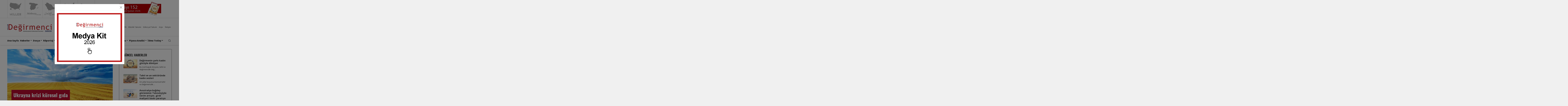

--- FILE ---
content_type: text/html; charset=utf-8
request_url: https://millermagazine.com/tr/blog/ukrayna-krizi-kuresel-gida-guvencesininasil-etkileyecek-4417
body_size: 409450
content:



<!DOCTYPE html>
<html id="html" lang="tr">
<head>

<meta charset="utf-8">
<meta http-equiv="X-UA-Compatible" content="IE=edge" />
<!--[if IE]><meta http-equiv="x-ua-compatible" content="IE=9" /><![endif]-->
<meta name="viewport" content="width=device-width, initial-scale=1, shrink-to-fit=no" />
<meta name="author" content="Newclick Dijital Reklam Ajansı">
<meta name="HandheldFriendly" content="True">
<meta name="ahrefs-site-verification" content="38b47e766f329f360df599b62a4bd861057581444e76b8bfa7ab9cf37e76e7a1">
<link rel="preconnect" href="//www.google-analytics.com">
<link rel="preconnect" href="//googletagmanager.com">
<link rel="preconnect" href="//gstatic.com">
<link rel="preconnect" href="//ajax.aspnetcdn.com">
<link rel="preconnect" href="https://fonts.googleapis.com"> 
<link href="https://cdn.jsdelivr.net/npm/bootstrap@5.0.2/dist/css/bootstrap.min.css" rel="stylesheet" integrity="sha384-EVSTQN3/azprG1Anm3QDgpJLIm9Nao0Yz1ztcQTwFspd3yD65VohhpuuCOmLASjC" crossorigin="anonymous">
<link href="/assets/vendor/swiper-master/dist/css/swiper.min.css" rel="stylesheet">
<link href="/assets/vendor/icofont/icofont.min.css" rel="stylesheet">






    <link rel="apple-touch-icon" sizes="180x180" href="/assets/img/favicon/tr/apple-touch-icon.png">
    <link rel="icon" type="image/png" sizes="32x32" href="/assets/img/favicon/tr/favicon-32x32.png">
    <link rel="icon" type="image/png" sizes="16x16" href="/assets/img/favicon/tr/favicon-16x16.png">
    <link rel="manifest" href="/assets/img/favicon/tr/site.webmanifest.json">
    <link rel="mask-icon" href="/assets/img/favicon/tr/safari-pinned-tab.svg" color="#c02027">
    <link rel="shortcut icon" href="/assets/img/favicon/tr/favicon.ico">
    <meta name="msapplication-TileColor" content="#ffffff">
    <meta name="msapplication-config" content="/assets/img/favicon/tr/browserconfig.xml">
    <meta name="theme-color" content="#ffffff">




<!-- Global site tag (gtag.js) - Google Analytics -->
<script async src="https://www.googletagmanager.com/gtag/js?id=UA-150904498-2"></script>
<script>
    window.dataLayer = window.dataLayer || [];
    function gtag() { dataLayer.push(arguments); }
    gtag('js', new Date());

    gtag('config', 'UA-150904498-2');
</script>

<!-- Yandex.Metrika counter -->
<script type="text/javascript" >
    (function (m, e, t, r, i, k, a) {
        m[i] = m[i] || function () { (m[i].a = m[i].a || []).push(arguments) };
        m[i].l = 1 * new Date(); k = e.createElement(t), a = e.getElementsByTagName(t)[0], k.async = 1, k.src = r, a.parentNode.insertBefore(k, a)
    })
        (window, document, "script", "https://mc.yandex.ru/metrika/tag.js", "ym");

    ym(88423843, "init", {
        clickmap: true,
        trackLinks: true,
        accurateTrackBounce: true
    });
</script>
<!-- /Yandex.Metrika counter --><link href="/assets/css/style.css" rel="stylesheet" />
    <meta property="og:title" content="Ukrayna krizi küresel gıda güvencesini  nasıl etkileyecek?" />
    <meta property="og:description" content="" />
    <meta property="og:image" content="https://millermagazine.com/assets/img/blog/a909dea0-fbb8-4e50-9ced-9175f83c1fe2.jpg" />
    <meta property="og:url" content="https://millermagazine.com/tr/blog/ukrayna-krizi-kuresel-gda-guvencesini-nasl-etkileyecek-4417" />
    
    <meta property="og:type" content="website" />

    <style>
        .m-title { display: none; }
    </style>
<link rel="canonical" href="https://millermagazine.com/tr/blog/ukrayna-krizi-kuresel-gda-guvencesini-nasl-etkileyecek-4417" /><title>
	Ukrayna krizi küresel gıda güvencesini  nasıl etkileyecek? | Miller Magazine
</title><meta name="description" content="Rusya&#39;nın Ukrayna&#39;yı işgali, küresel piyasaları daha da bozacak, kısa vadede küresel tahıl arzı için olumsuz sonuçlar doğuracak..." /><meta name="keywords" content="küresel gıda güvencesi, küresel tahıl arzı," /></head>
<body id="main" class="light-theme master lang_tr">
    <form method="post" action="./ukrayna-krizi-kuresel-gida-guvencesininasil-etkileyecek-4417" id="ctl02">
<div class="aspNetHidden">
<input type="hidden" name="__EVENTTARGET" id="__EVENTTARGET" value="" />
<input type="hidden" name="__EVENTARGUMENT" id="__EVENTARGUMENT" value="" />
<input type="hidden" name="__VIEWSTATE" id="__VIEWSTATE" value="ygMCHHZhywsD4Isgg0GRxnORSnKVvpqijsBedibkNBYr1tUWMLDkgTU5ia3tamfZLMJgAgPU+BFNA9P1t7GnnlBYVy4VZ+mgwrA0jUqkH6sAkhXtvgh6NUC1YVPgD5YQmxb/C+TcFcZ3UE7K+YVxFbWxI367lky+hWniOSecRfKrYA43299GJ9x1BOaQMZxclrej6zgN7UzFHbf1FkkXvl+qDVF0SYp7dtNrUyOM6kKNtfEwNSbdsPovgu0JCpYrY7KsfkdqGfJ7tY0c3UmZI6c427pC+3d6Bg2EZ0n8BEUhdidWdJ6oF/Dnn5y+zrkRjLLqCPUpoKtmy5qaP6/Ie87Ii5jTCMzHsozGe7C/f9jzgH1GU9g9IYj9PtJu/kRpu6TBtUekHPLxtLfFAri6X3gLkI3hL/KCn091PqB2ZQHw9YvxqACQFZ/VNzD7ka0drg+y755ZV1MuMGZms7P+Ezii3EOkFo5oKCp90vcgYJWXy+enNW2PR2cfSLMJzJzLvZYC4kQiv7sujzp/ovrky6QrXPApjR41KoJ0ml7FbLHO5iukiVxr5ILfBuSJ6fQ2MPK040728+x/dhyu4uqwFowM/GY26rOFUZvbM+abosERABPaskwu+g8b6YndlWyGNqWsqaj6imQJ5KA+41Civfnb3CvG1Zbg6PqY4gwTsK5VyoGge960vdaVS7Oa4rmDJ+ctIGSyCS89FA//02SGjrZAFo+uB1V33ASDxQeQpsXGAEzPh6KtcXL6gl7m8BnK9xRUVa/CECQTF4Vc3yn3RhIocjPgOhsn6Ws5A8d6qHiOXoBfayFqmPQRZjf5u7hR9LeiHf83kB7cDr+Ee/JpHisZsv9B3QgJLtd1hCEHwzpX+02NXbZE6RBbKLh3pBtVVM2Jh1vvTVg/gc81ZtGihEdpKfSJnwCa/PAhK6KEtjCS7sw8VGMRvHhKSKY8dQ0PPTyYX3JWQMItL19wT00FmI9T88jyj9PwwbggtMT+6Z4wv9ycQLl0y/4Den643f4rLmhp+103XwXyUPdhjdENIWsgl7klsPcGH1Uai2OBT9COhSRSsCTeEHkQ978WE5M9q5YzL04WdcUyfEQui44p+fOEo4VfLOHkUeG+NZRwG7xF/fze7Qalv1UrOvrIera9LSkHjVXiNmCDjDH6OcfNk/6cv8JT2+Xz+QDPVGkQOv5YkvFv5jKtSAjmxSLZo5WKRxfbiVKTmdMKmeKDZGwDi4UQALQwkRVUy6QurTrBtdJ5jXuu+tnwZy+n6bLnmhvyHgaYzlki8EvjdxIKA5d9/PC6ulXCowZGQ14hClXfbvfEt8a39tvjSaPXMgUZPfSdZYjW0EVLUeGobonR2iO28NcmSj2SSmD/lKC30quv1hQpDyHIY6eA+Mwlzid7renq547WF1S55rZQsqCwjVxnEmFcXS0ry/D8W/flFm1uKZdy0rFOuPy1ui7UGsx5RenpuREg7F0ubwmGFG6zwip3JyI4rlayFs4H45361STmqFSwHJaqpt+I67nF2GKGn8p/x/UH1FTVoGKdE9s0n0ZLUNOa39schjvfe28aCGJyNnVRpyZhJLoIJArHyRfETQFo8K3cWiVw5fGXEyW+fZMOSwqNn0MHXHIIz424roQvLDa5cEb3f+0KCB2tsEjuIfvN+KCPqgf6ArVKhI/wJApMj/H1Jhr84eH86WmzNU9Egs+pMM3UAjQph6Hk4nSgCQScrMENIAGPTVlYHdaCJLzLjByuoTb3ZGGvlMWgjgnqOhp1s4qaBxq3ETOqCo/PK28eMlw9m3asW3+TAEP7gnX+JyZNo8URWEHBt1w/kWADSUFZQvzMhGR4gfWu4l+70M2qRcxOoavgwj+ag3syKeE/LauVX8rKQGiYufOCJmEo/eR9p5fNEsi4u2zcmnnT/f6+xoiz1y4jYxuVEijP35oqn/[base64]/s5FvNbIgPlHQXwX3yAnAfCXGmX4wUhQIAT8hDxBenxUW61hbhWA0IafJ9pcYruQ5b3zYc9wDEAGhOw5N8Xlu2KaUJJsuX1WLP7h1BEEUI/vAgQc4ApkYFBW/eMwJ0WMzlI6B/0O0fYHCPABDLr8oWN1knNS0YlCFu5snD40cOQ3GTbqSTAOZXGgQUjeMt+YJhMuhrtBClxu68iukTxe/LeCNXO1goMvJ3eFjfPKN6we8XIp2dknIudlRqbhr470vQSzmWm6F9HFnmRW+MYQ6SY8bnLv95XNPi4YevYewwX32jdPPs2GlMfBNyvaJeOqNUgJNY/5zxOpYMPGWca50KEJmBDm7WboUVtB/b3QCuLYzJBaF7gZZTIhDoRDoCY+T6rgL9nCjcQ8i19pqmLStVrc6BFETgR6DHGwocayPDyNHiQtGseyz3VXpon9ph3mFycvQ/saOZwe4kZaU56owxWMpGwAxzGJRvGdV0G8ZmFDPJHaPjiKLKC32KJBoPHnmY/OXl5QAczAdmWJXOBVARjXmo7ceB0JFLn72puhO2GeWW//Qe3varazRfGiJcFLp2CSmCj59BN25U3bUfGWXByavHwyOBjq3C9bpOCyh68IJWB3k9Kd32vS1C9e6+0wJrP1zKQB+Aev9EPWlm2orHmI1JrOEgK+7fhwIu5BuTHwZ5JUmoGnaE/XLAvgtqxZS78NkNPWnv6wrpzbLFvkARAJMdjTrBYwstjxF4qSf+IeOovhgni5at6P8u3lilv5rfQmaoO2FWtanA6fajxZC4XRPeGcZZ9fRnB/AMiuMkZbFt/fQXdrfnz4PrMTHF3lJUxkYO1gF4BqKdj5Yfq6LGtQhTmv4MRJ7zhVG8TQE7J/lD4NON8y/7DHPbUMy0cRHx0BwYyKFL5m6A7goKWs+2/qWDQqXz34al0h8W2J8odZQYZD8sQPkC+jyVc8wV8dOc+SSQdgQieONyACqTqK+tIqATueNWuTrrVFV7v18OLClLPUQOjpvRHaXyXoCFxjCDq9IsoQelbrtMEbrxvc0k/6KrafGEi+Ak36X3T2ymu3EqUB/dtqyhcmyLyeXq8sceQhMjUC5IKCrDxxKHXVtiZGEfDxlvhtY7gWQMlaJslU/QVg6lyyXbFv1ocZQCmFTGvbuqHKDmB7NDBSsLeEgC+OWgUBTucKW0Sv8R8fKlowuYnp84oI3EmJZkEz8K0gJ8VGqq1LORZTTSkC/4FtJQq7ObD48qNWKYj+Yxal6lYlp5MYUOcflQTbzQV+6AlVl3ZSKAzFkPeH3LjqAb/NqSnckbEvt6ogWdZITDadtJ4TZ30O5c9CFUnYuMmjg3LAd5dwnSHKGM0o9HXIeyqTiBj/sskgpr0un67jOLA+E/llTy6a8h0X1vsWA7VprIxy3ErU2qVphBvB1OsjwR3055BmKY6tHzFG0+AwhlEtgP+NpF80lSAT0P/V4adIT9/Y4Yp7IbPt7/hdo3Af8HrpqW5/95hseu2jxTgw80GO+zgOUTZxSzuh9ovTPHpNa8bLcMDvU2HbyddPeU5csgIe7Zh+Pizvumhl6H4/nhjuzC5jqplb+05sSJY03o58W061s8gBosA+L9lbE3a8i/TwgjumnZIZbF4aqlpnJZu0FgE6TS4Maj7InkfUAJYnOVu07tjjSalAAwXbsnsQ9DIjY138i17YyPwCczJt36VNZmvKY2jjZYptsQdEusmDJj4ZgzuSKAdfLyKZiRGeN1gxGehGPAXppaQ1YpZXAxL1AQXY+bsNECOg8EhqtaNuSsFwbHYS/jyLW+a4Yob6l7E2Z7CEvA8EgUYIXChHlgUCksPFp4jCSRWw3fbobcBWq2Dy1lFKotiQUC8W4SmJZRSrUIZFvPRZDXssAiXNLHaR+EpS8tPxO5oDRJwtd8bGwttnTsqygcHMHHbVw2qBXHZHgPf2VT85BoZ1TlzRwpM2F+fBY/8ZH4+wPOLtIUKBy/ddjSP3b5hriuFaavl96/2e/es1tWcq2lojGFAswQQ5s3fXbl5zhpo4o+9MBRasb/s5v7D2JbuQrhrJBJXA98So3Grhtm24TczdXYVv9bgBXI0c7NrmkeoJv+O9I9NggvPCqyDzV2c6CBgykRJJCuPq7TvyGpdd8797NprGc3kye79nezIStfekmWG2ogX97nkImIe7hV7l3LnMAE3/ngdO9HtNzzfR/Mzscg+E2wj8r43aBFLrC7eBkzR8arj+tu5ktPXXokgBk1X1FlU4j76RWG/1CGAgrUDr+BtleChk6mgJLH9rDl8oIieBqzlEjj0WmYE/lHjU4Hu78ly3GT9C/GNlfk3u02jL8lrz+popM32wa5A4boF6qgBIupUrCX2xEeefTLi2jdXLD2OYx1fHOQ/h3fFf57Dsw3GGGg+12m08+r0KQ8dV5os1TQvHjOXo7HBHb9palTHMZ11UPPCP4K21OpPhZt6C5bZqkW4A2r4C186NeOySJahM8wpyBr5vK8XVDptt78VTCq/K/SNfgyrqpFob7hSR/vh+XOTEydEe1WRdAqfTDeZLlLzP59Pm7ac3GITnpurdDKSHzRlYY1+8kGiGv8s47c17ShpN+D2C7bqilwlRlHogxfiJ9vKLrK0QBJyCp+zZKKdXlXrvhSeMurT9dM3xtlGa4eZ0JJf7HKNBokyasylfwdeNp/UXuzUaU8QJMN1W0qGJS6HBytzuevNxFXtGLeHBRw2RzLc2gdExqe+/atVSx4bvPfbijgDyBEIoJHgN83WIraj/2yN4Xy2aK/R5n38TwVNbOCDzLpHWGQpXE5NogKY4qV18v4itDtGe1b7//yfawVNI+MXqcmMuzI0yxZO0KVyPHVORG1NKjTwAJWdVaIqra9q8/zmk+zHhbumMpxkf32jY3Q+zugsZ+JM7n0Jpst/viXPrDLHnraCQyCMpfh7clywjJW3ifmhOlwbziYjFdwQCkLYpyfmQwxZUWtInoqCoeitl02fr9A8GmrcvsSd8PnqauvhANI4Cm9T13Xf+tHW/[base64]/xUg3YaDAVecnT9mYM4Ftob+/99UPSS/ER+lmHdFH7N0Z6R/uc0PTbU6O/KSaN9Tl1OA7cZhTMK7gB0feNB02yr5+dDG5dRvtsJY+VW28uR34+suGgu0HzGNhd7IiBJMGy/0AhkYWjaH980uOzeNjL500axFP+9dkvHXWwcmD+01ySf1+GlHHWdqrC+xdAUBLUJBfL6oJK/2+MPOohKtU/rDGkFt4HDTHjjLDd1n0/R8p6Rop/PD5ZMFV591ygLRk5wHw2Ze0nBDtrzROtWC8nFyEs78IiThgaxku579F3Vc0SMcNXm1cCoVMh/6Ux55UTCWQbw59nC8tK1NF/pGfSeJMEElty8Ak36mA4CCm/VbQp4KXIbCNIA+z0JckQDpKXCkD0YavPFURah/7JjTcsW2yJ6q+AQKS7GDajbNcoQICSAGpEYixfNC6qOhqy51SdpVkGg1nmcLiz6Doll5UJW2oBs3NIDlo1PROCENZ+nZ+vmGj6ShK2gZ/[base64]/TQKQsAUCMzszIPWhX5D8m4x1e0nq9tmBtj6GVm8723U0432ceSVFt/9v7o2RSDq/thaSWscTKTEznsgg3ri3xrYp+kG6EER9Dc+Hj99mx2wcs34jBxYvPSan3sdyR4FcgGZwR+g2Ih0W0hIVb0y/fM3aV1jRTg7FUo+wU+m/kSx8+qD7VrXPtL54c9S6gKZRJbXH6qYFL1rQTAU8udhupHDYiVVZYvkFkwi1PpP/M8IO7lrjevrfl1pl//XrAXkkVBbCHp1LSpx8HujsWczCfnLQRYiF6uJ2OjqswyHXUZ2ZCul3pDmx0M0FgbjtdOqh3nPP1aCo/zpuSxK+wlhO3+cqgT6wdKTvYuGG6tcx+dHm3+1nwnCEiopbwosUAsnSF1jmaL/ovQ3fc20XVFCGT+GaP70PG+V98Ez8uwjQjgfBku91rsMMqUDQYGDuomIUs8n7eDrFizrhn+F3yy3hG0MbZ+IZSTNlT7MkN6lUNU1HHL2Y3DsvvPIkaGvgLFoP8H0obCPx1lKvJ3ULfkZ/0NTb765XHVe7In9EGsqZVCIPefRAYVfHvi1z59b3NPpnKvW9DwKE5AZ3ycd2LU/3hNxFfNKO2iXUOP6Seu2DFlFYbiMvM5cpYe5gV6KTkTPEd3/2wYmJApJmsvPVOWX5GqNkUDBRvRA/AQKgeBVGMN6iRI7N/SNT+umjNxwZTdmdO2LUPdlHtpAVATTsB3wOhMyBTj6CkcfQWB4/E2fTphEMCLul77Xr+VKey0cYaOH24craiuzd/DUDrvAFG5g4JJYzJMBFw+tn5IYKalTu+ansgNI2pRTNoaeb6jN2/VZVu5i8NHy+KsWix3bXk2TAsp6TCM1cSqHvvHjx6QE5Vivg2tpO7+xgrDmPxhewNwaDEMi4uQzHKm7K8SrgbpPPjxx6rq6FCX7krh+1wtZPOSprzqoDBZgUqhcDWDgZV/x5AqefO53am7uGStSWM8DF4JsfYlFOaXV1d8FTYCmYP7WqknsZa+Q5F7c+H0c/Pq60JT8enOPGrKFV3RCSzxwR5ibJq7b+28tfmpXRxAsz9+5AQfhdk2IUWLWgP/ppQA6dgwJE6BxEOvAyZ7VrdfJseWLhYgCt8iPzRgTcLs0bmFSxHf3x3T37bt8gh45nyyajixYL9ortsoLTV5V1SC0kY9borCNgVR683qvby2kD+Dl74PyfdOnZbgxFqvxVvwstSoS++O0pnMZrr57yhecDWDEiuA4eNkoSP5USXl/tfxyOyTkpIGVdCjtOrlHEk/CrRvPezy7jJijbKW/NG3B38RU72dWsI7pZ1P1QTG6s4qmeL3ZagMu7CjAc8fTeRGUISiDI/KwJwGYKgIMpobDH1i38IrN1sZmcg/gNWm99qyLiXkLa+YQz/xHkWDTdqcpVzLVS1FmXkcG8sCfXv4ZdBbl2kP0U1QjIkmeDMy3VY0W78XHQECSmKH47bLewWDd9J2z/oJJgOyMfIdk1M9yolJsYrkEQw6I9EbdtC6lQw8QUH1BL+UWOHb8ejkrdNQKM/EL0gh7tIY9oMzaVKNPVTbzIuEB4+TIJMQqLPy1aBMVJX1agveEMuK4T9corncmSjp0wPcZRFbb28n4ksKoh1Ezm+dsIO0/FFjDUmUzy8WlXyYBntVprRjt1uvBexdGIoJVJzyjOM6fGZ/eyIW+vjbIbFckjI1qX/xnxSLBgNAH+H4+Yf0t6ME3oIMqwO0SyZIF6WGDtiOsyoiZI21ZalvnpzUrDTiDb45SKKyjpNOTlbm4SnwNT+UgJD7HJHuT8Lv/fAB8SQ/ZXdO5xAYdLdBeSOm3eF+46WdvhGAaxrofjj0W5R5sd27GCIV2Gwp7hoCa/sSRem3T8dSSMgMLcKIy1pHm0oFAPQBFhQeJ4I3DC/hCM0u09L4kl0ieUfEkksbRQCVvn1DCkPMSymncOYmQYlvjogHTqLzcw8achxQuxZnMleVaSy5pU0gMMLmAp9alZJ+SSWEBvoIETQLODawbUKxq7jbNypsXlLXRtvwC/QPwT1UAOZamjUr1yYdBQPNQAeT5z4Bibrd2qdMxRrQg3r3Xw6d+6S/KKEisIa36nyaPp7lgdBQKPxqo6HTPelWqWarfkOtloZfAo96xy6D9Nqru4bX5BN5C6gBjfpAE9LYNA5q8SrdJDmikkcq26+CFnXf2q57neWdK+j13lxL+MOTYIrKOtxUqhPcvzQra/veNcF3vQARyFTaSE7hypo+UgeucBDUs15YPRA4kkrS9AYUtL3G846NER52Xbc6R1b//a6pxqksTsnIzQoGpKVU2F5/U4LjtSRBn4jNO2kEb5Fu2cBpCCCXv6REEl8ia17EA8ezmDSKvNBCXeKphPoLcHKTjEGc+Bd0fZXWKWP9LzRMoPnxNP0AIx5DEQr+g8kGF2M5VnaJJ0NVQpoK5a/[base64]/6hZMhghmE2GBgRPrxI3VM2WGX7URVjQPWOoanktaEvp5Owx8soLTJ2+CwPN/2Os/8Z1snm7yjNgEARW3ExjhBHr73QmY9tCBmIKzPFhTXutTekZ6tro7MD1xulR680X2gi5pWpH0An9v6rFGuOAFLCEDt1Ek7Ud4gm7k8dZfohSkK1Kl8Pe32vmIV0iZszob/B9CR0mlmCmfKIRXan1EyBcyGt9ZeKyk+Z8AW3mtmb87E4cmlqqLxRL3FPnoCNwqkDWjBWV+u54Tp6MO1mG2K3r40qxoZ1GQHROSM57sBE48JFCXh4/[base64]/JnwXHW7iUZuw+qwd66STWlTUBehUmTE2WcW+UDHHD7eYmItiA+o0bSD4NZCC4OBanCPXethg/QPepDKa+jPv2ejOOphPSuQSvpjZ2xxqpUQDqK0PPJ3ERntYLxw1PTv9RraHVyw07EGY7a49J6U4tWO7eR/86QqBeAP9C/YCc+gsgjQJk4PLfinw4McZhsKBvzvaFvyTMmhrqItx/xdYMbrXGv6e+kWppxAKKVc1Xgpe4Yai70uFdIxkymuFfJKw5X3q1NbauPuxdOz0ScwMjHcSD5wOLSbNBWKjLTc4uQzqbtmz/1a41gGkD4eY68CUS7+9fDGoK4msuAUrrIRnq1gL5c5U8xw/JXjZzOYNoKZkBZNqWwXh938cOIxIZDu5Qb9h1ny4t+m6OryOrZ1t6Ccc71Kao1xwfvHdKxZfN662SQABger7xrJUux6TPVSotzx/yAdaYxSh5lgdgW2lg6qDJO+Ff1FDPbGbDg1zJ9ES2t9Iur6JpqpZt3sjsia8CrV8JyhAhWnO+7/GbA37l59QwcxgLl9EP38Fci5cu5F8wT6cUkFsmH6rku2xsMrOkxkS/v/JtcGnEzKaOlyoxJS+zOZ8UxHRqo6w75jbyKy2s8Upnof4ShBlTWkvNAWsVuvRebIT025wTN2V1gPo3Mv5yt1qOoXTN/9ikd10oybUeuf/VL/vfqdx758SXDG/lMeFZpBkEFqLzIacYY4/BnOgf3m1tosdOd0XWz3AHXY8IJRk9YXF4r7jsf7Z2BmfaCqKt3dldrn/bGBEWL5ch8gWtIW8jGX8C+eYXeoqCVHZdOIZ8d09mKli/Bh9vNm0d6eAMGr+3j1eLK8btF/783PF6PP7rkwP2uZ1G9hJ0EarWGcm84dx7dLulbNk4aS38B9arncnqX2MTHyizajI7+dFLMJoEIL3GBbY9u71Bz/KNQRNtcFTZDzR/rdo1dgb1SbFJy4liIUmwme9JvkZrApORjeayQ2bOZvaLjbLQnqDrUIIsNed2K6p39mnGsSejTl2FkmiCJitFvI1Tzw57TpLTDPgVJ0PFcKv+9tcQhDTNpIsCpkZqgQeCGkyqbJpkFpO5DyXKxh/uZISPNs8MD4tUyTwLupt1Eypl2cyw+SZAZjeAzvZkZw6IZnsmB1WltEzAqdoCY23T/ljp9YWFFib9Jcu7rHe04MAjaYK1Lg6H3Q4Ah5p7Zn23WH5skE/9XdrlOijV63pfZIH2w0lNW6q4n2wjkP0jJhIhB+rEtu50Fm0tUzkN/MKSxGLCps+ipLPdu4Io7N/3Ope0cEdKmbzYkX8wQLnkrE3cL9yYz4ZFKEExTJ4q7h3YjNA/0/pQOc7XJ0ZwCrta3iehZzQtUHwxSmuTAmd9UzoltOlC1F5BIBj5ugrxEPnUICoXQ/Zm27iW4yU8vo/NDAGtmZrKTdV7x9uH12sgiuV5gSKNjUNhIgOvFTDOo0hiN/[base64]/260HWVgqn+k3jGDPsjhahH3mlWnI4sLSexei5h1553cu8AcOcHNKkdY6GFD3PI3vDtiQL2n0+JgY71UWW1teP9VGg8RS0kIbDfYMXuSZha8o8rewvM31HA+r3+GYi5sZU6sGv4DtbYeidvcxbfWgz5x7TC6DYR6/3eZRsV8rQw9KCQnsdV685EiTAUJJPdPRtHNM4Nkv04CGfSufcMF/kBIiirKaAW4aWJ7WZ+QTQXAns3/Mu+kzNvNKHK/[base64]/phrDE9Biy0CZnEI3zhoNDA/YhB97kFNX+HuFGEJ++5A82TL9wiG6RiYZEx7UzJsdu17nPBiAQGpneAlH3GCxq3bV0xzbx1fNHcdMQV0Hs6lXLmxN4HbLAQy/dGuSCzglTfwHVdGBIAtcjiO6rfVT7Z3BFP7qLuXIgVbGLQFowxFHrygZmua2KS+dEWTsFhXlaM+HuwGKyn1A6q5MCKEtjL9/XFVaLOGycNA6PG2MuY+kHXCHLHvf7rh4jrzDEe27mtcbdyuA60MYlBWw/20A/4dV5B8HQ5qAHdox7RvQIAgYgjZ7VlE/zKMYSMIL5xiVoA7NzI1TH76I2pfAWe2ywwDVkooSylbRCZ81QG1bXto/fkxkcpbfuaIhN56zfKMxv/19idtyDFdOxAHb10Q7TH5quXVZsS4Vk0xDll8lW5p7QM6Ss304Dto/PDZ3oz58K2l0xjRlssiz3wcvLSY+IyrWB7TEjKyd4BzVMlewMq6wfLEpv5/wuGguhJ8cgDr1p4Ya8tBUcbsbzGGqRK4vR7pUsXzWsgfhgJwqIVtHtV5q2OtxTZ+NFfHF7AnelZ4SK6515t3QmN3KXYjdDDfiw47GY15hkKC8iienf2uh41HApo8v7ld6aIkC7XS2mRSs8QhoI7tFdAqTOsbA/ZzQRVwGYHvVJE6vbIzIV9sbmgnlm+AgjqS4ANGiGZknTNgQAzDyjttr96xbnusBkTjelLkptRS7Kz0iHY0p9GuS/+ZJ5OwCU3mWRyQRG+94EJw+fpGWNqTNdM60Cqw2DAm4fe+88xn/+n5rGbMUU60xdeO8WS/YrdXbO/+D8+deuV1NR+A7zymHkul/aF/[base64]/GSMe5bgY9Sm5Ej9tNr3T/dM+KObbNuHFPDScPkX3Y7GqOygGI9xyXI/fnlw6e9DmSE4bBypqGX4nIUAlXW05jMXIGDKV6iUVI/diFk3FlF+vRDsrXAL76XEUleLk73mFKUjHlSEmHV+bBD+U7F1lA0bnoRRSa9OuZo8u3AQet28u2iv64prkFqj71fYcSaFXZkrG5QX6IYdyexW7R6iPA4pRz9W8+q/+HgEzRqZEfJR9zF+jHzEz+64VysaEsJ8uwH2E3T7xcV3QnWD39TmKC+MoWm2yrl1gr0ZpEIjv6pW2cx4df/bKagFfyT0PjMpEkJZjY1vD2RIDnzcs/5TMm9U0NVMHHm7MaDJlPwUWU+wCdPIEPJ9/Jj11ZKapjPP/I6afy7tHZCvCImxnVCDPPe9xODCjXYwPYijcTV2pW9lda6imHG0h6HxrjuQRsIbR6Inr8iJhYjIf14r0sU3ih6jGWBtYH5qF/0ovfjmA3bUc9gaBo2donYaIc0M6RsPY52exIWUCG2DsChk+UogNN5jHB8iDlVOzCcCIjw0hG9hbX4pZqyJ/9v1eBLPsx1fQ55rLwV64uY49LTIsunM6mGc0AXrJojIa0751HyYsAKgmmQKqnI2jkZRyYlJS3QTXCabxy0UVQOSfCbsy6HTG0ByMwa5RKn98qDpNhMqj3m469VZX6WdQ5bbIa3Um/anHi+8RoD2RMCoOibFDaiIXDyR4wJ8auiAlRVgMBF635eSr1xLaGgcDR/UCXzB/ZBBH1W+0Ml0ncKrmY/aJOzzgMwGAnHfYnwQmVMuDD41Ad/QEXICFO3Sw7U9MEFAgh9puOSHuQV/RLdnEQl2KujDdvcfMZAWMnmD+k97+SeEQE7Utr7FsBukZRJBGIvvTKpEhbDIyIj36KzMQfC1lBWmP/Hb/UaWsYl9ZBQdepcMGhPbUZnBZIBEQ+gw/3QM8yvjxIKVu6fWsb1aGmNEROu6LOGfX3LSh3/+rrMxMR7VVoVuZUsBckxxKw+YcLNN71ZpiC67SsLV3yGEvhRmoon3wbMq6Q/OzdFU+iTJ+AzB+fWy5wsQJeshgqnKl71E8+OtbsAgRofz57bUXX8F5QRaXwQDbITOv+i0DnhydK2Fqkb/QRbPrUTBv/n9aEYsj7sWdTyBTV9pR4YmZYCuZ3dvDcQ7/PllMvtEZBeqnjBPCWMQuXonC7c+55npRceokW0a9yWXQFlElomL3hwIPGhar2525YgXrYcE5Qzcx3bZ3GFFrc/OqMfIR7ENFNAaxdW27oWp3JM98mLPH2sEjUSrm/rDUw03/QpX/Aodk9tvMtqJGJv+/mKtLth4/oNH5UF13sIVBty1vTb9MUegp5W8egh2V89MtFs1OGE6s4qzNCcSVjQCuAZypyK0+MATGD5T9Y3TbvGrm8bJrfoydO2ya8QRMOhaoLPCnAVkLPCGhsKFCL+tj/w6FN4sivhCLP0iRw8eeZlo3rde8YLa9FxtDPnNZY/fqmy0VXoqnZktgKHhw3qVmUNPxzxWWltgpNV3h6Xcel1Y8xlTOf4CNyE/73OxkBBp2BEZHU3ABVsUTdPbnxqrIb+rjKWyhfoYcpc8Vfk2EGKR2lVTvPfIUOefT6Ln1cFbfe0UOy1++hySSmj7vGwhdSayPu2bdLDbsWrmWDCcfp96Y476V5PLtBWpa/Cv+LwY6fCXHmahKg8RJJSbQL8YOxD9J4OwxTyOpzJRvsCuNy5o9EedBZv6ddoOOU/zyXv/oa6D7cypiMQkabc0w4afrdKvf08gaRwnaDJSz08/NynlDtQGFEXcVhKf/pUb80xqv0NfdGWWIRPnL8dOFU8VXH4VpEJVya42t8LStJzZAErk7pzS30vSUWCaBE004XZnSkv8VLZ85+AM52bk4IzjtU+HjtnMitC5tckWF0nMVzkDnxO2Z5hvBm+lbF6LeTJST690gLUlDU1HJzU/enRn0O+Dfxsv9xEJElXyNMohPZwfnlYmnJDohfZwgVi+c44y6TVvC81DHaPI8ch/l+aiMyf9UM8CyiRP50+Sq/x8bF96BvkcUiLfkQJFIyeWk5e4stthBF7NpBd2j9h1a31IOM5cg+VxSc2JYds0X+Uij1WYcNwq/OQB9Dlv94ZPocb+J8VVMCkPAMaeXLguxw+K5wx5+Jj7Tdci2eU8IDw9aTmmH7i3nXz9FHfj8ObmQgXc5IRriFYnuQXfmnvEsLhQQf7r+MX4hnhid47/ry9r0jee/mzBFfEdRiqdFoCv0tDn3wWwFDjszTgmwelYB2A2rLLAjNY+m8IN43IfXiEkPDJlaO4ZCUm0XWrL5jerzIMQOfNAlKkKwiLpQGmroKLC/OZ0W9vC6UX9z/uCllFeuLjs+BfFTO9o66TTJK3XgDqoMAQFfiWGfEhv03oJk+1poXNCdQML0T0jfDlSUxYMecH3phQ/mY5fw+mGQ7H554yRE3oG/oWPr1lVdPm/NDV5IIuYDA/sHFzlXHPss7PGESch7T7AXR97qCExfg/YY9UyVTNnx3sgixFMNnPKFsIELcPD9ERMEV5kWuoGYc+qStMzmFMOFNiyDSQ3wmVtNT/fy0MvGt7iETTW6CH7Qw6B5T5ENzOTi7eZOmzTOr8lek/Igq0FhoW/hKwBO2DJH6+uxORTu6qyR+ow1USZxqieBJ/OAB9UxdvoZOHRgHXXKyKsFA2gDJdc7vLqHNXMEB9hgfiostNdIt95JEfKyrB+GCIRfkJSkK+OtyPa9BgO/MtzMEvbcpImHx8FjzVwGCOv0QJAiqjHgg+5O/Dp9uH4PWNaW3rVwIL3+od6FZ1noLPf3jzDflGQqZtYo2a3N8H/EoOnJ7TDXWsFc0KF17Sy0EsmNQU5EhP+pdHSZf1MEuFNPPlnFm4hM/Jq6yEWC0eTl6FBc0i7HBO03yPzFSGMjBzNafx8qVfmHl90Y7eHHni2zFw9BqKS6SBkORqQHGSiDRHd03zDpOv15KG+iuDcmsvvm9kNG/2Q3fu05kPcS/YVozVVJngMfpi6tiSH+XEPaOtLpMhUnfj6LmNh434HrLx3iXx9CQVac5bTUmivXgKeI/SENir0TzXn0Xm2vv1ipVLLOSfaycSwhaiAq3XhJlWA2c0ogyaYna1CqGpdhco6Gndr2Q6LhJbjuYfUbz7DNNdobjhboHPVzIaahP02oQ677+R3TNu6iLq0W/J1nOCezboT1Iti7ExlJYLjd0nEb/uSKEpHF2qq73k4d4Q82Yye0YpByOBOzrb4wt3KYVPVuEo1IOBVnqlybvBL5vnMMG2Qhg1eY5SoIdzH6bLartEnKXnHdtFX3RifSHWf/fbG9/X3kbokjO/q3LjRJwlCcDmNv7sh3x9E03rgOvmbg7B9gL1wNRma9z7smrrD8Q3/SDH0HL4Artnl4wuF5TicpIejMXKYnzWb44N8lGjEfl6FCBOgqaQE57JNW9rsaCwMckZF8CrPUrw2OBNIEHi0kNi55VrltionHO+2AyRAwLYipPysmUOMb2E0+BjMtrQPpxaibL1Ut5RDA60FkIKXll6XYL56b3OYdO/gZsXsYFMLUAZvp8Uhu+iJpQmeHIES351gUHKjMDaV43DWWo+vNhO+vZ2kj1rmPkuvn55J8xKRzq/IRLNjfFdWNGLhZQVQHbyw+9j4A42XMUg/kZPwbtfsT/9mZBVYaas5XSjJclJZ9392fy71PgBRRyNHuCqSQMkr1bl/WMQkuT8W5VPZi2/4FH3VHy4CyEKenmmII+1A+GvbN7qDwnL7EGpxoHK5VooDqk5h3s7f/dk9KxBPeegkUZbyMFqA7aZtBpP3Fszr/kL2nwwiKgAOnSasIKHgxmAPXCd+3yH2l0I/4rRmT7lPbRjKxrFQ1lRDf4G/WZAdtbQ5uFO3mIn9We94P4HqbzKT2WGiI1ZZJJOu1BmTwdMBxSyKQxGmSSI0LZFCuKb94dtDDKSUiNKJbByOwPuJbV7cyMA/YecSoZwL/EMWgM54kX3LLvOiFCjHcDhq01ZRxmsAVkXnWCkFG5mLvBZUQ1bqO7sZ1K6J8GkeH2oQCRzcWLySgOekhSuNXsWmQ7+q/MSX3Virr4wMzDmnK5hVtI4IlFeH5GZFoZMpNZre16RECeFJJhEVX7qEB5yabfymneskq1L+VQDus7zGTcGGNKjUIP35bYjObE3XQvre1/q0/2NNc93tEUCz4h1cvfwU2kreIz9cnDdkxJ8sK1UoLTJKULBM6VxmqY8o0ryrxEm6e6iZXZtbjdvVqAynYfbPYLorG7SrduHhlNqG1mlNIUOBu7mvqc8kMI070jUGg+xnmQ1ItgAobXymHYDO/zLNMZDfcpgsiEdOHtKq2ZW5SkLOignUIY8BQC/gMrxquLNCazvztZgymOEVU7h1qosIKUK2xb8p0GfsCM5lcxewhGDwNUBOmTxEzfDUxz3r6WZ1MP1xINTIVzb/cMBe/ld3JDFMuRGiCEQHSCft1fgK7oZAPO4Mktv/h5DNRGQbw2Sxjz5dWtiVZKXKRCKBP4rjgk4rm29hJAYQfXLpuqQF/PuoPrwDtt7KAaq9uvIsbHg7PmnqIgcdzAIw5uf77oXGxg+Qz0G9cmAk5eFT9FO9ktu6Pvqa3awcwofrODYMLu5bgc/Wco+6fAiOEiigUJMKrEKXJnfG4FIZZpejcGyXRxLSx8v4h2nhg6jcyjmVdLS99vtqvrvrw7Sniwgc6REUkGzLJKH4at5TD6sYcjI7Z6h+ibirg04Mvoxdp3EWJYL/eiaNj1CtCVw1v6FiYGAsf0Q1SfGKEqBxqEbZ6EfHQ3yQPPoBRI00VvVFwyn1uPSOH65h7yBM6z27TDez8mJHmLNQ2CokxOWR/M/eBQ8oItpJ+0CWWf5GHp65rhOBW9oz6wa07S8ksBgt7QDgShuIibhO/[base64]/+DSS3xTZKxqWexzgF805HDVVL7cAuOpoFsu9oTJPRZQSzYdE6tiWMetxmHDqymSkGMLOS+ySs0NfzXQpEbF4bW5MEgt3V3RKQFOWbzrwXA1LpX4CIJ06HPgsDboJDyd/tMUxtG1ZEunokCxN6n9pvAkKoMwM3xbwBgMAZV3+7L4gV0SlCx8ZMJeA3tVnGzudvzLF6Bu24Ttmgf4jzoiO6MvrI31MeZZ8Wa64yQG/PDO8ZgqHcn2ONOOMCR3KG1oDQbewtp62so0tSbjpVuc4Kp5YBhw16PsgKr4hbtd7nuhPRiWCxdYGWIf2OXj/W6FIwCSZc+I/zilYtz6LdvaHHhHglc0O7rXEGA2hMM6I6fR3IEOqHzRBMrXqPDhU+UhgQu/oox/SdiQovc8ilWUE/RRC8R4w4K0NLgbT9kUyjA48xWuhA856FIj/chqhn+cFXa5TQQFtUG4JRSHQpOi1McWNbZQ4PXdYN5EmOsCDRcRoAbqojL/36Qi65kNiGB9Pi5vLJ72wwdT2mcBvHuc1xtTF6edFJu+4BYe5/AgEA38AOAYmlgqlhy8g/YoBP+CglO4/gjzsz8/DQVWBFC+IBkzArlwIiGxfO1YCUmKmxuZ/7xeb9G2RfO4Cn0FBSbhCaoqkPT2Gytwy2QKUb44+FHam4a+CwHz/PnFX+i+pml7YVKLGLIOmjC9hTwmCEj4xh1eN+vmV2cRD5Rd5/Hn6u4MrJmwqKc1+YswL+mooKBwik0UvMmnp5ufMSD2dt/jN0xfiBsh4imqWSgrBGTHpmy9SPLVUjlCgy1WU1ksEryHGyGNGGOegxyCre+H3Q9SR3wTKC4x0SzqgwMa4vv4iFWwnmpdDxaDOa4tMsztjJPxTpviMXj/mUhRj47BacneToHpdUcIi9/qhiOhMmjgQ37oU5//dwp0y5uslB3l1KDnov+ZEjmvvn6Kv3S1naphQS7fMC3TRoXZVRKHhUuNz6RcQvfPJQf+3OuCsxCu2SHq/fycXMLnugFm9hE0qQ3LYKmg6n5qWfnPTrYI3bl7THcN17OTm7s0rjmotZJ94wOApYCjgwdngN694vr2eMAghH7w2kD580wSehQkZ3AjGOO7Rf3ktHHxez/KgVWWkc5xvQhcj63lk/aHGT1ZJO6AxCUyUf6c6BtIfprh38TRZ04RfiLmb95zByKTgUmjlY0pj3V27LUv2W/91iE8R8UWqFtNdn3SeFnjVxQ7w2TtfXS74ljwrmOCL4DkPfu3mImLeKZO4WeKtCGd3wpKfA7kdaYY0/zeOY699UmljQadUrkfW0ZE+dr8yoIU9coRKQknV7sPCE65rlTsnk7GqccUPcSOmiNnIF+CrlkSl9rf7JHhIPmgvGor0AsdiKHyx1aVwXtrbDBaa+fsO74magl8MI3mEPVgUPD0Xlxk1q2/KMshHQef7CSJbaVfUx3Ni1R565K1Yd66xjjOjbF+98hn6VHuguFMrvMmePVOcXk4lB0OvDhvUz6lJHbPYcuZJeeHmaXPtcdsPyCMjHPcq5SpSLdNpdzaTmk138K4OE2LcB+Q2ihuPlkdMgKGklZML/2W37I1YwqAixwc/1JiSX2EzCkpciy+1GD6RSR+NTaX4iZrRdPD3wxwLRnMChkPjIO73cgsUaLFBbuKm4mTGFdlC4+yQtFipq6SlI3Prpv6fAkBcZ/QnXIGdEcPgMv/3LFcfH915D+uSzWuk9EM5g2FEO1tvvUPGSsC7916fTRgNw9DoGiZiSHpfY00Rj4I9ZPy2FtoaryScwzigDGSq0ThKRCxGMHOpadYXyPm9szj1wi/feP+s7PGVOA1hMgSfipkBqo+u8WfLAE2e0XO9iPzLlAZdMQOfEWKRC8KwCtuG7ds0V1gptSQ4u724IxfNYOPMUvn5caqpeqN6slYQaWb17NYni25cAoAstz4UHAKtHdKNW5TjbzfzMKZKGMCICZd/uujIKB61ZjBgA/s7WBibvNAKf0XPlKPkoPdI6Y5Efi29+5omkvKn76yYe4qSXHW7ExW8hyTrqPUlxYI7oSTzzXgFzp0u6CSfA4HfCQ1hvPjDkW3pa5w5dfwW6W7Ey3Td0BbZMCJemesYt9WwFhh9EmuW9mLHupbUKWuFI+5wVyRedeDLCeU/Ffyhv0I17GlqwXGafs0/lniU6m746nRHwf92gIvawfehAmttsslXAIYvRw8seS23AB4JdjAg/KzxS5LYLKfVe4a+1VomDqT5B5bza/tVM99z5fe0hNq0yZSl/yO+n7i19kgsCWSgiYDeuocpg+Azu9Pcx9ZH0x8koT0xRxDeMuPcH0UGmiLYZncAzlauQZz7sVKTSr1SvAPqAna4viGGLQ/k0RiAsT6uu8c/XKo/jrWY0OVgO55RcyrWEEqCwy4zzzpPn/dJ2AYZ/jo9zvPPpt6t5AyP2FShD1bbr9JfrSREND6EPiZQXdh67voxx2jqComlILyFzqQZUiwYiIK+4gthgQIBfbLXnC/C7mJDo12I/4ejD5CyW8ZmZGtIDpWBMGD4bNhu2G/sifoNY0DCCxzbXswZ/A4JgEKTIyi9HVbtk6Rc/YQ2pTaqFgDlHlcpnT9SRFK5g8V+HoRltp2+1Gd3UGOhiJdq5JhEVXnx+ZWhG+KIkB7unaNLM/AaKhy/jOzAClBl68CUIYhdpj89pE57yT3+asQQ8E8Gmwv80+9noth0t9/vHivvqwbufrrzXScv6Ug8/ZgT/AmpAfLEisVdhkVoAIz0R8Qs4amNjHMBxSwdoQut0PCWgDtebje+cYBShYYhLgaSwsc6tgHyUQVqyW5/n7PAL0ABPychXva46LSO5hg0SeWllqEDjl/eIaJIY5BcKa+bgDaJg+mdeUOKk70IEpnoEYcOM/jqSIs+J7hijr5nd51sV9E5OWCTRhykmQ38LbQktyhJm0dEy9Op1hXzGOImgwU45yOtVqvKBz344oBRR7yyGPly2Yw0Yjygd1C3L5twMqTqYgyArx+i0CS2QCv1kF4IPTxCERt08AeipYahAmvvheyZ/KJsmL8Vr9atUivlSCamHJwDVP85PS79Xw0x6OHaUKJjovuCONcQrp/yyJOC9A6xzoVAOT53vZbnlrG/oMOS7q63bi/76UYRQCszhII2ZxcIHHu2nZWfOWxw7JcOOHNpW8ypdDU7wgxTQkg4J+j+T9kyOrFz/109FP00eNojQq+72hosMsmyrRHCf+nDQOtUtQlJwmy9oxOWURAhWdukzNXBVpyN8+Kw2YHGgS54UwWmVGzupJVupHaY2q5Em31iYLCimOW0G/ZQBZVTs5rXgF08ilTrUkxvGr2Es0+5gGBWuLUqJjbTQvqR/FTDh62dr3cPC6l2XA2x+s5p+AyIWy9b7yb+Bj0sn1xiSHxFmED9pxIrrRaZsBv4peGeDLlsxi7gLtmQ0EJjSA268LwOGvteeKzJLkqtCHatKngrmJMghfznraLknp9tu6hyGUDaJ8RVhN8XKsbZLFpb13MVCoh/Xo2psGDQGGD/znV9QORbQqktD7CZ2Z00MXYgS9BLzQEe80/a0J8uxW25G90phx5uNeWSeMel9bLo5tcGO3GkDZQnAiTZd8ls+5qx2aA7cRZX4tpayVxYeHuDVUzVAzmqIrEkZlHGalOqcWiKhDkotJiBbjvLI0HysF/[base64]/Ux0CZzlMJVB2CRl/rY9I/AMAJsGk1ATrCCQU1GoEbGwGpp1mpHSF4+j1Dig30UdhqtGPgbxTG2ujkgxembE7O/UOK++844S3yRdXFLzijfykn15b9hxf3xW/aumkqgWp7IWu5ctA55ZwIQ0dNlWX/3qyha2tBNyaQ/XN59P3tvJWmWEC9uBc0M9DWPE5mXJ1xOQcaVt9ZXX8Ga6uHPpdzLYkR7cTXs//9cOrhBrgwt62GHXOt+lxMi+r6218n2JYN+90nQAmr9Bs82POG4GqOFrLds3MU0SAJIkGKENeQ+pPVY6B/uh/YHLAr4gIFo3TxStqachxrfgm4BGov7/OTxYMLu49xrTwhEEcp0ccq8JfTAnqNRN5zQmuWwgQXXBD7427u8c714WvAIf1/dxDPMUwtaGjv58/HJkYisQzKgY4asr9YeF+7N+YDzH2MqK4ob43Rt2eLq+LAePhyZluEkF5fqtc7HdYooJs0REEclKJCsZP8wjACBacctMonb8mdcULaPq7cZQqh6jEBp5yQwjVvdS+9JYMyyEB8SLZHNddQKrkvbLds+i/iNdtHDcAdibPl98hKmVj63nidoytpaHBEAPdiM5Q3DETZX0ElnbWH0d3L/eh9Y7k4/bzcnA66vbsX4jvi6wpJ0l71jQvG043Hq7vZCY2gNPswJPcaFc3mrypNVU9zq44stFMP6wHpKIZSX0tcStPSMElT46/8gIM3i++wA2VQS/9xaqR15gIi2280SDCrOdadVNAEuhAr9CdtTTa9XgoLrgaVNYaSGy4soRd9yq421mUlmewC9GafYNvwMVpk3MlcOB7xxZ2oLTuu+gYujkVklacomS0JSLDv+lHpLqlsz3eyndFU/56H07H9oRzKj4eALb3p8136LJMFe1XNHeMI645RgpJfmiLWj8sJv6WoEwLlUh0hI3ljsj5rFEO/yQXFD5e3cADI1v1AkOw8K8pPhIOKYoQj781Z8UxjKXsM35dflqqDia1ix71Y1AbqP92+K8qu6X3C+PDS8uDn/cHx2ys2qzVE30toSn2NBKEHIG9LHppwSJXKzh1YLD/rpZAzJQwhKw/UMlw47KPkJnG2xT8FqIX7khM+g91s6aKMkLuVW1L8xCP+xg+P5F5uxvLCaPGD9B6FOCCr8b06vJuim20yVwqLOPeH/yMuM7OjpdcR53JdWBJfAT1yHQTxZ5abLS9bxHx9ZtRJvs/T9We/2odz8zDZ5xkVJVFzDAQVAETjmok+6nG8YPB/Hv1Fv+rI8kZdG/dK2gVhk8NbpeiybXrDtThp1vcA9DvJZJ7t/f4ci4P5d+m0W1jRRkp0YDDAlZp+/mrC02fmeJQq36Es7BXxOfl1JbYpFKXHaOWMZEz+SRk71N+sB1lTiDb+6wVwFmumWLOfpTfE6KmLzzvM7nFUJZOi6kbQZCFaBSgLIqv1tQDW4rKu/0l0VCzK/tK3vaDtljmjkOLxwv4ImhqGzdFYPqXyQu53KwapxwOHJRGFRx+xACy2+fwGfkGX+hG4w8U5X23DLpgJi62C48uUe+HfDOjLXNdrJ6+S48ffY9p8Pjoqcpo3Gvq9TiaLB0eXVAICOl/WuS7A//Q1Oa2F4Y71ELis6Fxd5Tl91IvVsn+cpheTBP590vcLn0JaHHjLk2BcDqOXgj3pdMOpdF4+ozrI55vNMNph8+bzxq/Esr2GMgJ/KMahc0Y6wnTi/ilhZ+ce7JQAXdafJwAMyT99+RmytJIo8PfaIBReX6mOgTNIMwp5nqId/NRqVsITA25o8Pp95Yi7VSsqgsnEH0f0TIkseogzDPLKWY0LfIWFfUTxUWF202cinrRS8RpDM4/oDOqtzzAE32Yvr+gk28mpNFUudZhJADzVfwwl08eb3k/TqD5nZIqDLjQs5aXyWyZ7MwvCWcpJETVG+xHTy8+gaJX3KhCEY2/JMG3T2KnMhetbCUptLkA++U98zGxGiq1YkZw18ESa1xnuk7rTTSmYW5F87Ovhap4bJyv1VR99R9Mcl9VU0gpINY5AINEiC6wE5I9c9QKiqpezjGQVqIROkqH1bYlfRhUgSi77Mg60Q8vgCkzMC4uqeK1DN/T/UolUohcrrm0JoSWlnNYXdw0wrOd/K0PDJZqV69SloJmL3tgaU1/CZvNa/18/mi0E1kPeUJwMbP3BflV34wQHDtpTQc3gH0eY/oQkVm8i6LEYtAly7TdmrQkTg8SCKk4DNnQXd28jUe2JUCqLef7RZU0UbdDfn6BqO9tWg1x2uBqh9uV2bMGJM207cwfrB8VPQytltZRrQyNAs7DI/k4XAcYR/qLXBMemONh5olNjhxa8xhN90iEF6nYHQlQp7UabHy5I1RzM9GWUdm9r7VanlC7jVc0pjUuecTKBnkL4HF/v9Q8ostEtgldSwoXTOVV4znT1U0lr/SRClLCwiQ+Oi/GcECPb68y6eSzedEYARLvNPJr1gp6ESM2+Osfeb76OL5SUjkrhdGwu+H0yX3MS+4BSpAxJTO8oycfnOS81k98JVVSh2LwLzFHUWA4gOZlzO1/XGojorOZPiguTYBRLEHJYx8sm6adeSwDdAG5fXavgimG6Z/0YOLeBxOefgAzE+/SrsrrPNRKPFZWDjbLT5t1ZJmKsPO5MnXSFVKkqv2TRMt545lzasN7CdJodmuis40FXny4qP0RF+kkBuUDNlko4SJwbbTawJthOMzGhPZ9/czr8Humv6TmW98B9pHtFo0IOygX8T1d8M2h377fWfDsOdMFh6XmyVDPFnXALFCWTGzIaqUOBCIpRLRx/YaWwf9purOuacwJNlAWF72ScUsJQ9Vv14SVbJzExQAd4ArVmbStlukZ46fXDrcLfc5NC/l3jIwsxfl+Top7ylO2owV0+6shwUbCKRdhFLIdaeREzQxxZfGjWlMH6uycYN0vGW0UyRJmAslqNXBod29aHpx+i0/++erUEXZU1ynOFfFuBCkfs61VgqXJm6s9gELWqJLOqePKiV/6YF0lgSSxT6dFDTAHesSVTP3odP7CuFTCXAGwiBZqYHZ/sub07K71Wixz0m4Ck3zr/t6+0HHNh7pBiRvb2ITfOIdNVfMC9KSL4g6mwF0p4TT2BCPju3bwpJbA3RAh5azNiTz41kMUR5PnZR3IaiDugf0BaP+Os8cIEnGFbendsXexRjnl/bAxxUAMEfBbNB3LZlHkh/gcG7OnyH+bge6loo8Mr07Vd24jfo833IgaJCd4a0Z01kcF3rnkuLRpT9KoSZvLbH3JJytzBRE2oUogfV29TQGOVRqHHTTqYnWI4TXcpNQxplhvx49aVgy2fu8OnRc4IzHJMLWYsb1T4+03ychjD8K1HNKaj7j7Hm/tHoSesngTZdMLKKnNEcavfRTcwKiaQ9ma2wgc+Afc1QQXaK5yFQz/df+IUXR5A1qBtkQAwbd9boEEzJ9Vgu6cIvIxzYXFD4s20SXn732lLYMqs5bDaeiQcA9mjkC3sL3hrfgvfGA9r9V/ldzZFOQ1h5hdSfmnje1zC8ALOArQ8RjCl2No4I7QQ1G/TqIbKbBhTlfCYgLyJ+cBirpAdRj4h7WVbz8LntPsA1gak0WiEOaMW/oyrqil+mBuUAyaH9zcgIkTFF2zKlF9ehiMki29BxxiP6DYMaBZI1sToe0Me7H2pq9so1vZfmhOHQrzpFONhtjsG9evGO95jSzb9oohwGR/Oi0rZ5ax79dwl6BkKJpkv1kd4OKODw+WXd1wLCSd6GcgVpc+onnmyd46VZh0SEXXK/QVZ+F+CWVeMW5cBjLRAE+H2ZfiUkDRqwBJClRmzd5CCvjLM7Ed5/gtut3iKHgZbGNCtRU4a2ohvmxbK3ds+zx11LDAJ3bWhCr2lbL0fiWyuj/UH/BbXYC5tZfleHWVBAe8OmG9+HRUPU38dGqoFU1jsCASnGwEZGPHYl11ddw1zAX3DYEnO8QCxpimyTX5APBiWT9SuMfv2IVyp58P2+DAZag6XZG3FgEfCSP/iLfL4JjanljHBq/yTiHDYQpWUFALC/Z+fgfWw2UDNu3ToWjagnJpB7AVXtjCTwnTOq4bgU8L23NZdgM7v+vgwgFQvT2NRpi5uLob6U94b3WZw17CbwDFs3YTzzkNLpjw99hud3KBB6CTmc13b31lHizqquMHPdl2jX8BK1asOD2pXB6EK1IKpwWjBrNwmFpvfb1ESZXpncbxxSplce3j844TvHkESjyqt/eaYeNDPJpPpI950MF0IgGfx65+ik5N244CWhVM4ODI4fqUz9b1fo3ynCKPaD/bQdlbN9iN9KayFoYZBAeI+VXxVLo808QTTzR1T3zSjXgAW8fhkEUaDpJAFbCcNMgv+PHdsAH8q3DOjI8cWCsAHIXp5phL1FQVR0C2/AnyPRr0qGpfTqSF2B8MBtHR0Ff5EqNjjiHa3Uo38phZ4S7X8xpGWq6QET1OCADEhf18w18nr1I/b7pABeDH7MTXb64sntPj+sQETV7bmG48rqnOZ8/5sdehQ/kHdnjpD5le3biw5DWQ40YonZ7E/t7TJ42y653iq/HmOBnj7V85O1mKCAxpOvdrdFj5Rj+E9b0Spr+OahANEXC/mvb4NNv3xwy4WdgTg5MS3YYQjTMOshOedsKJhw7f37CHOg/WBoaWYV8UYyTmhuzm9/O6W0sKVuE66eiNpcfdT9JnKdDG7MKwdDIB/X4e5S2Z277c6I5V/[base64]/umOfwvS3F8RHYNeuuQWjkQoGZd91bCjgriSUwukjGdN5fhk17C03pkmyPlircuKTk8EfjZuVAEu7kPF4HHAmGdbSomzgCMtqLDJqMjNgWzw6a07QSxCgQUZXl+y5PhJQ7sDSdHtOXFMAd2f36N5cvn9NQ1wcD1l7bBMChqF6zB7zH7eEjSh57HonOWmABvdIwK02/8SCUn3WIEyOUApvZ9DOtVUG9Ywy5EM2f0U5/[base64]/6r91VsBgtoYDxluJxWqKh8vdtSHTqQnybGkt8acZq+jXdeWbt8a+uAM5IQwXC6t2zkT+wMIq5IaQfVRCJrLUIKnBV471pA1SWbDzHJmJnTJ71lVrili7ldDjmje4Da4FbDtgge+YiTi52BPh/PsH6zepbOnvWxGWHi38UYD8F/P/kSxrGimIaDN9rB3BTDJ03zkS8bQoNaBPkqIzJHgsu4lfXGuO/bySuxUctI4MbHD/vGkO+Bw7Mr1o/N4Vt/EPLmnvlk1vvDg2CymYxtkMv9OhcmhvqpojFUnpbrLg0ipoTYQW2023vNfWxeS+jTMbnuTFmy9PuVIik/QZ5IZVwxxMnXy6UPEs6NqYt4NY2BPjOn51qZtNvnQ+P9ItN35IRXQrcHyHTje1LI9nth3nuxi8C3ow8aCMxV85cSLVOlrK3m71Nk1tPZcQ2Ot5egUAmsWQgW14NwHKnbuvRdf5jWBm6rQqPa8bfAGR795+qFbI16W6+XAcKLvlKmuvgl3ua9AAxtp3+buPujaWg/jM1NV7SQzbgIokzH2tKmLwXXZNtJbI/5oVhXdhyowtvbtXErHykBnn4eyw39DBIU2tzdPpmW4pVzzCGIFjf4zwKDlwCMbTqxciAJUh/aduGfMerPa+kjUt67Yi7hF/2Tq4xYkoUlBJ/5EdVZelqgMm3gF/4/lKUTwnuDJ5wwzYOkq5XWdThEjofAk6Y5QuBxOYeYTO91iuxgbt0q2R+OJFvwC0aiEl515WFlIJptmq0k05LG4SJO4eNZTYuulF/UDNI1z+dwuZZXeV+ofvQc3xJc/3xC0MHfiBF5m/CY/2OvnPV5KSaV2b1w1X2a884MvJWjQM2N6IzHk5pBZKLOWGtYknhGF4RfRL+XqPd5DrqzIalj/u1Z8eALJsi4cgqG/0iMNN7ivmuGeX2tEX+/i6otRCzmSW7pqWqdAA/w1GYfqxI/KEuhOFrUoGVQ2ohT3Wd5+gpYGc5O3JY6y5QvnvMb9qGnj/G9+T5hdokti6DCwG03lCuRjgjAnGdyA/1c90RR3Y1i471nZYQ7grELB5nHlkxgOpXPvrImWfMBwoRwq646PbY1AsCXtT1D0Bj4V/9OIDXki4gBC6mm+xF9YSNISbqShl2nZkL5xRdnZd6lupURU+GNR4MTwCqEHcsLnZSUo/FPJksXmDdSS26twtDQa7wfrBdVCBOZiE9g/P6gqldSRyvZqyBq0p/d79M4OSfaBf4WeroZx3th2OFMcUuITs8K3NSlyJyr16aqEP5jnVaggTjh8CQoXO30CgupsvbI+1PWzLGSYZ+IuS6s06wzyyqrTHPmRBFvFqdnj4U8H/Z9yoJfLkRINff8iVZzCPSUbine3OQi4irmt2qz0q6VDRzglDKutypaOkoTUy5BrYYupdYdVKDxJxZpIExyTtZsTIO1bkhCkG9ChnN0i/iDzBg3nCwlcAWJS8YZlIHrfE/YT0zLJS+mvt3xE6XePEeFTrNRCr8RvkfvFMDUYGysLkMLIDincKENnjh6RuhhNxyUo89Hb/QWyaxf38hieUBFQ/fLRCN4VuKSE3OzIC/hpeQz8m894cCUgB2uNEj4FxRdD0UvvmJB9hmRZKGDmdCifDE+xLcbR7mSh8jhmE+g5/[base64]/646qvO6ir2u1m+0ZVd+QV5HE0JwKNQ4YyM1sh34GlyK6xIRgxO+4BRvxsQt19GlF6duEwa4TJIlJtp3/9r4IWsp8mrNt0GW0lH5jP386Mj6GYC9fQBNsmFugxpYkZ2jjNRUpvHD7sPN7ZH0oa7CT/skvjcT2vdq0dm4145s/mxHpGy0/[base64]/lcawIveMAhCqOBYH8u4LRmIw0vJgjViY5YI34/y0r3v5AwQxRFQ/u7S18vhXGzmsq+2KEB6G7yK9LqBvwByDq9FzjNdYJuZbC5uTRzRADyaw9KBcDt9qPgDF6sfPj+fgl2+Ne79KsQwsFyfth7HVhVO1M20+HMsqAVnJmNmmowVdscvGVJlqyin4uq96Rax6HSFWNgTDO4A8xS44yvD2qkd4ZCO2pNe/Q1r5R6ZMVpacRJUoJdH8/3gbNyWLebq6v6Tz4G/61Nt/a5pgGAftDKRmclU+snIy1NVlb5dresmz5BY97+H4xmqdrSUhFVvhsGQFc9G5hgZwX35cy7cwmidvcgwcQHhOVnEdlbjtkylWA6zCTvRjC+JxOyDd5Oe86YbZUyw3djS8y88XlBGuXSKfPtYjtKD3OIMb5r5/XDfEGKdVY2u1tQtANDVkr366eEsyRtOsAIFxN2zRDId+IQ3xzLs3X0rhgUHT4G+lBnaOfMxqpyo3myf1w0i1WOedBJyZRSjB2YdFK5MyfP3fQwm3a1F5crmV3h6IVPge1CyIrRsC/56K1FToKlxVPq9K/IXdFFL9t05Qsx+aHxDcgQ2FkhFk2563VmFhh+pUBgPhxOuP8A+hogwmc2bDGYFUGXSVrKVqrsKuE0/52GFlaIKnmJCgjwu1PTv3MDV6ePDHvfEDLCRdKBUS1skpykcn24wxjjIeRnPuEgriQVbR/E9hpMAN9/+wcNCqJtbzYEie+3GSN0iPxEdgPMJ4O/p8YMes0S+q7Bw8mo8tcTmCRABiOWneX/PenpIe0rMSCfqD0eDO5NdBJl2twdMsQfGGCMwywhaqFGq74Rrb+ydZcd1r7P0iNP5LvRTLBYnFG2qkUHMioRAZCfkE/uplKVp2l5IP/xjBLc3p5dYU41S7ZVciokRweGPUJPzoFpt/HDu1BdP0N/6mujGrJilCHgqb3xMVU0RUZlE/4Ub+WnLNgkvPA1D/adzIhDWlOrM2Zj7uHnefVrrYQ3AoEGCgBkzt+ACIXcM01flKDbn4fORDGnqbU6+H/G9fPT7/yGHIbaL2GbnFjELiTJr9J3we/IQW05NBzUPlHmzoS6w+j6FCa8DYqt52rx9ULHjeYz4KqNrnvFh+HOsCtsrbsSvMYe6+Vra4L6zPWp6bvBXim3RDqyMgCZrcap4Y3rcJdBlLP0Ymdhk0DtpWPCTYanx94gHEGdutqo/H+xe4sKsq4eksI4pVvDFT3ioqUe1Qd2WxtCQ/ioZw8rWYMMIKTAIvmPeXLuaY/xob3++bhZBipQj9AVZqU6c7/cUK1AxIOFbmfoPAjBVxJ5g+GtB+qelSNeANBTcu57USSMHJ98twyrSHQC6k/GeAVMQRZMBzo3ROtQyJvbBhj2L+5ZoIzdIQ6iVNxNQl6lLB3vQxTAXe4h27gFFV/yQogmoqIEfX+tUXkZPRJBfkNidevMEbcRRnjGrt0iOODGocgn6iUFk0LqAuWZHigWq10JvtDd+DWWQNRaPz0PTad6ULKhrr3YpQ1SFOFStLdqMjqZus9BL0nkswtBdSy8soIJsSb6oWQ2w+F6eupb9udRhAMjXvmqdIUDabqq7XXAM2n/Rv7nrG7cKsRCD9RYdv/K7GjMJIsrgRos97z1Jt8zmhnVqQWmuBnWwc4H2ikpTlBYtmoLdlOstVRkY4gi6m/krrzkTkYztBa8qYs52CX4rdksvuw0CzeArvhlIke6uY6MaPCiWVP5EOcCkjDWcToEp6nH1uf9Sj6Szyur2e5kt0kaY+eHnfSdficraPgpFrF46jUXWf0h0wm77Fi8odXIesokx7MljGeTyVTbfeOGHJ223JusfA8eYJrcWoNY9AWqSRy2F3xshAGPoYtaMpaD5xWy/r1GAFGFqBnO4+kf27gec+Gc9Go4Ss5hIGiL8ns/otenh+TcWrmMZdy+vLm5lOhsjV7cyIZlS8X/dXvAVJV8Oke/9UbuhyM43zgnZZ+NB4YZRna8uXcWFIGB6Gs4FjfxIe3d8dzcHjCfehw1Kxi15R8tw8KIDErNqYgVC5v+wH3/Soq4XfkBaYrbfGH/4+Lzvj+j5WMi4X7JzXiYdCsGJt+1NsAIiLSzLQDEKfr0/vjFgLd/91oVty2c/71CGwtmlcpMfU1apYWJ1L2LE+o8EPKlDEuAA2DMXrywzqHiPDGYWDKkx2beliw6F6H/0GDeRbKct9NNygLWeAWZAYuHQnrVduY57aalbQ4pkSVfk1PARfBDsdGyCuDeCzhwXhNEHLbW1mx/17f56Y8rPESWTve9g/ABYN8fwzyqkOvMQjDTZtQzbnhsBaPAecrX7nbcaboMqhJnD21c8HSJAfn4+w+Ds6AHwmMeXu27rXhELYbxUseM5cvvMTTwySLFV7T4VKI6uNNhS/NlV0LdToUKAQoK4FYgiK+OEdsK5bldVBZk5XKIVfjSct8HI4CaXvOFjnZWRjDkn3MjJIo3UebK/[base64]/[base64]/ZXTd4G/ir6KRT/HdEoQGo/7ISqcfSfq5qplRaoyB8Sv7NW4bhdrYKjFbx+0nlt/[base64]/X4NeSJHCRmHhT7c8RTUZWaH4fsWSTeiO/SMyUxET+e6HXP+3ZhYl3VC0xIxRSf76P94aqTQP1WWhgMiVl5y2X4hspTZrZyzxTg/c8SWyBP8bhSdQ6wTHTKPkO8uhEtlB4kHvar5pmZFAqx0zgEt7/MfCZ3A2KKj+/bktLfDX+0ftDyUdbGAgBPaKz/i7yzIolWi6xuznSWNdWE0s1J8aavEA9i14uj8LbVd5tSWTpkZPAwEisFoQ/[base64]/VjkWe7VeIrkQ1f5adpF9t3ZFUn3s1aX5iVcXwtajFNF8JS1eu058cya1Mq1L2vrUnfe234WJzu5t0SQC2FiJGQs1ZseDMO0Pk/PuFeGigoLJ1WOsvdvuPQIW7ME8s53BJT+6APaIJRVNvOrWn9jCU2w7ZhtY0JnqVhZt9k4CmiNfmX6iH+iuFh2qqFDrxBraCsfvxouxK6P5a8uIdCXVaZ+ODBN/pAkXW+J2lvT8pxCXKIT64tgthlftIporKtAQt8wA9MKCpx/tBNsjS3R4XvJmK4e11e4xpwUmJd7hd5COqwJZYuFlt2vGqmeYXb7DS6GEzMOgoBjTyU0Tt5piXa3oiGLLKuSXK/5++UOPwv0WLqJxnEgZA3RlzyPTUi9iZ6ZiNwoHuFoYP101q9/0pkwgRttRW9oAxeOORB2F5ixR/ivfiheTcSY4fHkAOaC30CFqm+nFBO+ZyzkTKppGuq0lWu96Hd8c5xp4jBmVc8Mszdj93S2xWX/AAUdLjQ/ypi78xziv9N8S3nMaolSq6gs7viD7DhyjB276B67WKXNK8IWIkvuwxiGZp1JDeTo6ndHtgoKaOdIj7/kCyZojdq/u1bFJK2XPZ5wZa4IU/zHt1V7Gsp8MXHHL2lqxCXHLzhfI/3evCfQKZAOT/LxHrdnpfJR85Da6YJxcfNAKHVn4bdIMFJCYupWWist2a9f62v88iUMcNcr9Fo5nXIWvz+GWRQjDhR8tJv8c8mGLA8NJeZJ3bhPMHqducko0aiZJ5kUje8j9FKdQQdjLNDFx83qtCXbETsvGcL4TX59fiwpfVwMXnNYnpmqmQrAqRBX4qf1TbM3IZfvhiPc+NwkPipYt/+2XGaQtl97uNu6XqnSbDS46NrDjfp1CHHHjpo1WSfqR/5n4UK2jQ5utp6e4QhqggkvEn4mreI0PFRKBJgzX1/aVJgfDMASIrfVd33Qe+fzaelzfOuTTrK/KYl08+7x2S+mG/ZFuw9xZ25YqQ/GKlA869xnN2o43gn0DyUJtuZgYKdZnJHxVsIhMHk7vHnfWrcFn4K5dQO5nHOH5/b6iFXNDWFz/P+OI90lfxF81l7TmoPmvCz1XqjUG0CNEgWzdoh7kkg75Ye33RXTm+VkoQ6uGsFAuV8+1ISGWJPs3gQ46SCRaqox48tiw3s4bQkv3rLcEb29iZt70sc/1YBpQPgjf4lLezxyQyg9Oup3Pbz1X4wxh//oe1BeYPkQTDV6geKv3yInjdivmsUwr8eyNd3aFshs5pyN6qyPH18Z4cHYidfvMrzmO/1LsAr1ki1kffRK5tpSbZFxVKcjEpg4pW7aUje1Mw0ShVGRIT65gF8j23s3c4GUdaLbF1+HtsbY+uipvciuft0/OsntpT/Cny1MwhDanLqPkYJ6T3yTxuw6n0eDTRk5udkFtxex2IOlUSryMsot0vmGlt8nE8n13YTO2r3Yq7u9YgAIQmxsfHmNKyIFF3Tt2fQdeUdOwpbLxMRTY7cmq2SatcHoNHVwCiCmI6VmzA4CoFLlawb8S//xg7nxvgDGZONYg2xy4R3+8LGIKbuUQamtk/7wOkY4HgIjVRuwNdu9LHJo4NNfSzUanDqej1i7Ex77+/m4f7x7pHpdhsXeLoX1ERi6jWhiHXRTsSPkLC/OU0NH5mMzT16D4bF4bbpBAecFlO7aLjyDxup+TTtmB8x7edKR8mbhHJYMb3Ip4UiDzu4vnEkd50BMEX5Y4kH8Z9A+MHa0Eki1D3cS3wlymzmcas9PoXiK2EAE/KVJxlezM1aZ12I+FuKGHEEHuWyStE8XW06ObdkCpHHM0qQj397Jkh8UcRFfR0UJR4r40u+rSGiVuiTSmhS4eeJiVP/gnYTC5yP3YKsOLEuIyjSkQX1PcxxVA3iQqUiWjErpfrIfVFP93Gkzk+p8ct4jUYuKh6tovNfMg2Db5PD91LTy1IGt/XWnB3QgVL/f4zjM08Gcjs+dxgNBmK/uBtRM+s3LjoZC/Z/ZKYDCOQ/9FhpwS6WP6Z+WqGT0zMqKxh/N9pJ/+OA3we/yq8HQTETS+Mmt50LsRN/LN6baRJKLqr+j4HyN5+SkcQl1Xq/ph9LytL1N1GTGJKnymgeQb0/Ftgxlr/bQGDZISF+wAv3PWOZsdqT/13atL0Ixl8Ia2g1BJZy9cxYNtsqtvh4i2Y0GghrvsH1ONvTMpQDHw/H3Swg356iSX7E5WL3Sflq6fUMYJdw2KL3R2DUWw63NPiBmpOBqRVYxz3JhCpjz+BrzqJR5qiem7oZM/fWmyRg/jLbl254FGP8/wguaQGSN/sDVTagM7mM/qB577unIXA/I59goASioDxCSOc7O4j708NznVrYKx3tjzEKbQfQbjWf7WWiIW2kUdZRRj+fvxkEWOCItGYUp78pyUjKRhuoFjJy51aLUkKKamNH+sd33Emadxpcf6HL773nai1CP7OOUgto879hine1Qsjny1rXwYYM+KayK3UOU4wbogBwZI/KHS3WpCFuTw2BSLs7I7gamhh/EMNZMG0e8V0M+OTxj/AK4Af1aUWylVQmkfkhcqFomCnM+pSPDu6i5Ht9NkJSwuKCVGbP1Y7O6Zgb5nqwekaU0f5KIFnBZFLoNaujjfpz75Tik40LfNMWC9tCm0pZFfnksv8Kg0VVl1uphxGeYr0C2zLb4NIkGLM4su0Qz3D5SrrwBswlkPpL+5ARFrAk7OZ/6rC/VtWemdEXc2yvHslexlh2ZFbYgZI+FR1FXx2/KE0tCW2Xm3JS3aG5m9X4YP0VBP02OlpwCdSuIR/ydvqL274tgtOcyzQPB0qIrhQ8RH0wtvumvzS5iRbviUakgshkxunKvpVeXIAn6m1AfZGl97CdXJc3+eaZU0berkztbgyHbC9mLa2UKE5g/vSJ+06bLe7oginrzR66hTPIcohuKU0UN+dnFNiT4GqHvMsRxDyiGjFErba3BcyqdTmY7OE+2g7y40rC5cEeU4usTRoCECttAQSzZBVt2j0+TPZC8uLBXtHhKPT6f13l1D2XvfUUfweWxpObYVLD4YXWOr4JxYyKMO1tP7KPzmrFogJFcKd3ZW7DM3UQ/l78g4RCv3i6rO+ZxJEJPnyEBX4WrmaQPZxgKoKhvQfuiF1BME00/han2uQA4E6MKVscEUjLkUvZ/svulwZSZtOtHe1b2BJPY5eb7jmuxq/hRmmKWAFXbw5TqFYGWRNV6V4WsTwnUSxZcQ56jk2cxnSWXYM2zSZk0a9nhVNAr++s46LZ05/ByQFHLbu5vSsQqD/+W+/4UV0SfL2zcDAdcobWFWzXe2wUV6pxodZdlt539Nt3nXjHWlqT0ORiTBYVa8OcRfhQ6vUwbvcQjHEAOuPASEfOqDreuIb8BW8ZYFS7DHsjgiWZH3FeTb5noSe1+IFjaoBkKn44aksjph6Aqn58uynPWRg2ivwwpdZeofSjowd4xGRgxFnb0w/[base64]/WvHcQ7h25rnKGfM6MD+2SEPoyfN2qo9oYg95WYoBI35va2jM5Cy8jSgwlW7eq+CiSh+BroIGoySQ3ivgzHoduCFdp1qui9qpFRmNGPsm7Ni2m3aTFVRV6q0ChNQnOpuYyKLCLVoOeROTDjU4xXpSV/Yyo3wPBPGKIyedoS09fd+AGjCzW/[base64]/G5EQgD7hH+8GkR0YiRnaCLCa2yfSflMPXea4B1484LlwqWi8QTbxhLDn/fnEMoqpcYOynsMfq1q7l+qzlnxcgcviar0zXF7MilsTjeT2cGdckpKE/3QHqMCRJgS45ylT4Aozo6LPAUgc3bUj6FocHPtgyIYdjbZrEa3dIyUhlMVwaJrLgoVTy8MCKq1YqMX61ZxN71VrZVkKH4YKB6lC45pSlpS1AyMo8b9fkKxulgO/S4EquS8r8tk+AOpMqQiVBagqtF1Kr/Ss/P3FtcXk870NjEDCbPChYyZ2pt4iU0QKUXeTHRNq+FDE6xpCWbRoBL9hqP/[base64]/hckK7z+94wOdeRvKGKpWxOjww4uZFtW4MMeNs7eKHQUFN0PaOmy8hMREXLbyYZPpsSvOSV9OJL9KKxJbHzWq/pFpBS7a8bspeCaPZqzYxZ8+aIBIWc58DvwsH2lBtTgI9j5zhPTnurC75bHKo3ISCReTs3zzb3qHnmM4ytz2iK1gOxVoHHHPhWp+GDFpbUBlsLeJ6L/[base64]/V0lKRCG0cFOAreHckBybGT7BLjz2UpQKPis7xdPUgQaiR+/G5JYJsw6SKy0wniTPqN4oaB/Dx5D9U7+GjCQlb7wkXn/beRqis8fXHt2zZKiNHR7hatoeSGft6KebAZvWdVIDH+y9kUSRRRbJieRe9nPrRyMJzK8+Q4S1fDKymNV0Grz2NCs7gLflyawObGqjEQ2kISUDUxP5wfzojuj6xJzmwUjkqX+vI7TdMpKSKcPfvIP/nEASPgUMmNkmlsWIt8Qe0sEooeRQzYOPujUX8Ww8TEnJ7X/uuid/A0zaGbdgSqpHRiwAZXH9AlPdznkcYBRNbXm9el04DTCKuiHbspER75Ujinm59wJkPl7B5bQDZCAIX58Y1ZPa1Xz0JQ0i4azSIHtvoG//x2GVGV34uFQArTmvM3vRaO02Ky3GHqGXQ4lEff2ofwqRXZKkcxPTtmsmkbLcCVwyh5xleBYR2IJBHz5+LOF4CqtItKVOYPj4yzSs+acg9LBXrTR4jqwrK3UcgonpyKwIKg4cx3QysoLMdA1+4XCZO+/jZv57dF1/ejwe270itqQB4DXQ2ztzJ4w8VhRYtuzBTVRlpm9kQmzJSmlUn+r24aZlNAQNPM7wu6F7NNOmdrvYysOnxyQ22vBgTeAKgr1YdEXHSgsIzHJAj07eKbXmW1I+I/oXVmnY8tW4UUpsE9CHax13Xm21sCWolE7vIU2M94igEUbkoJq9Qdrzblw3HY5eyumSDE58hLuTefnHNFuixqUMtMKYdv9VbgEJDXu8mWsVS8ChhBkU6nMtuCrSG7YG4vmyGl/RLDDHz8H3gkpq2QvfmqRYx7zCG1U7eRaOqqd5HuqOXMjk3Uxg3X2oI4oTYGiIBK20VsPA14vsL4SOjwoYV0JB6Squm/[base64]/[base64]/Zz3yaTmzHD7b/Z3I6SLuQFHeB+kUMMhJoW22tVIaxtobcqQ/E4yF4LQMnk2Qk1TV4obL+GVABDKdhtdVwOVuKNLCaJ2RCnA5dKm/3BDMDx1brfYoKV6sclFVc6MhywWXwmX31QyUewKn8w7egMgVzyQb2e4pd9gE0o9urSf5toUU4FuOscFvLvLaq7AZ4GIGcgokpYNyaNvGgar6HlosvENqiTRqKpc+uFppNRNA37T4T/[base64]/74k44/KARh+cKHgsx6UFfw5IsF0lgezrfjfsg+XZKARZppVFkGbbz+MpL9DqeymXJ8S1n7fANTbUqmcMmfYVM3D+PvrORc3x3OcXEUx2HMUnBEZ0L2GsxPBCSkrrYug1lRC1bcT1pwZBRDbrV6GK4RMNhcF22ygoBO2BBxt6TZ391U40sszJUX8e/eYo3uC0ZVyBAb+StujJHd5Xk9Z4qWScUxJTfvzibxw0sD3JislEecoMd73qCuJrCyWvygU1OQajBdmqdG9VKrEt/VcTJ3bbUPSMKrDk2qc5FuSHzT9IEBMP45eYUHXQwrbqVckxdvCb01eAnBYmt4dochCy6JJWJzB2Z9SHWmxyHzt+k6Z8WjFslyZzbWwetAVnUD+K0INGHfX+o8tUSSwWRmSd3z4AlUYsx/S3AVjMQUsxYDV5axYX2ISS2DQF3s+rIukD8DfcZU6zKalg8ZBeZy3bH10zINjQzUMMMUeAfpmesffqAleOV4vPf4P61VnyWWrkBeFkaO39q+z+rAyIbB9q2eZIo4CNoz7ntUEwe9h7URQU4cLIefkiMFWcSRBB6jrc6EkBTd5tVkokXRHQoFDpiP+r+McwSH/Zp6gfMWMKA+2nw6SmAIvN/gUzgpazQXwsPnxa2s/aXVxTWu8JK+GwemYeRo/4sEIiXXxCfuomeXyhZdmmKlXeeOCQGMTyb9N3udVa62acF7g8NTk90xRMidNd5iQgzzqB/blwQKrkz4KCSBry042tcfRBeDoDa8ZSVq93mTXCppemsh6PYH7TT+TPV0fjD1AeXtCJNVhex855sAFlTgQZIoS+EOA6pfqp0xxVDiqDpsR/[base64]/rbKlLQpUjm/hn254n73OR8zkoZjOfrTYiCrTN7PsURg0/SJMU2YSV7/OUhJMyKjS8Z1HSo8WO0U19FhgLEzOtxlABaQM7vRnTa23PkzYdbpwl8sIY7u81IXu+7SC15oODOvUzSU1T/CNv1BIXT0x2MfRfEGPwiQI6DCNjiydZYAKpiutvPJ0TyD4U2H5NRVU588K7GSj39NGxCDB6Deh3eN+Ns8TMinSO/SEk8IZqe3GOWw5wn2W8eWQ2kBuH6s9hUSMY0uOUi3iBJdFwRE+SM2qMVTRfjddCnQv738mgV+kfRTrTYjPQ8LgOAF6/Fx8sP8fRCGKc9t3J60r5XUZ7kdFwOwrRZOKGh9cBS9WFYJnSYQbk/gPh1QaVWtceHs7V9sgefLmjmM2lXCGMkNdInVW5ajSOyto/QbhGi2wTJUZIALYpPJrHENn+Uih9KfbCUCa3FKuRHd/MWfkmMj528hN+wTyA8RpDHKWM8nvwIG271oLt0/9UdXHWQ843zu+ABQ/2Byivl9qr7gJkJmLz/705x29mnpUEP0RE94HhH2hOCYGKvc1Q6sQcfbOEBegqVugvdFBa3EbjXX/eQi8qYmhxrcVusv1ld3xvvHK5S+zA9MnUFF38oqpPtAtVV7VVQq58s0grHYhLwUU++jIWm2+C2K1GVt0OxRT4GMAPd2R+YUu6yIceF6TlX0cR5zX2B7wLLGnzhE5QWyxSePhtdbMcSeFTA/GgP62QmFvHjVbLVaY3ENYayi1pzgFmpBEAL8JY2bhPel8crlYa+avYrqueO+dnf6sYPYNfvy9SMFYsY1maBcb4M+v0C4kL2+2EluffsYTdJ/UsK3YfYPSUigP3olhfMfdDMvXt+4OHPM6INDjfVitiMBo3S3ElGWAvqLAOwRp6ggu2VKuDcSkz7o2WVw+vUSqDtwfMq6k1cBXHsQrzQfee/veCnq6vnAwVj5l+fHT2U1/I7A/[base64]/hxvhH0keTVeafd65flKuPevVHtr9CU93RsJFDlUreTVhE1WtWA2QxKSV9c9VqVuRHxr9hLYmOz1k9nMRPqy2NFYyVAijkzvs22n3dHST5/iM2x96/Yeb3PN5n2oDIvop8gzBfyLLHiCR7MZCSQuFbhUC/mdwM9Bn9Vw3Q77b75H0v4HtPWamHSvMQwKtjdrtC8o0e+HCB85Ekns4BAfOiZgGwTa9VWCuaRcsd93XwBNAcPZGdAA+ZyniUZ7ys9LMAahaFZ7VhIuAy96SoAnnBFwLl9tQSFmoTjTaeCSmHxlR+9GGrnLRr95DdMkbNrsXz6kkRMm0dIhCHZPzsqCXC3/fC3zjjQo++RK5zWi/iISeMmidAnjCCRsNjR94QCnfY5ba6ZtgtyoEILbk6GLW7RUP9/a5hm8dGO0AkYmuARpaMRlminWf6Q5k7uMg2NWL+h0iGzv0Zen+mR3pyG446UTmLIi05IOzOPiHCSsfKhGtwjo2A0/mf4XfWhY7q4XJy4i5QlPZehAGOFH00VzGPN+9GzcwbTaWh14hCoHxY6tmgpjs8BDIS1Whg35Jx4xPGKG6nQY1DgiXcQMT0Cy8PakbkD6qthsJ3lv2bk7tQAcgdvMpI35I//nvhJpR7D4JI9Rl53LN5Tge9HBeu2zf2fvjESQvbYPCsU0JfvZI0VlPY8XCGnvbbA5xXHCbK1lYhk18sqK1FKlv3xSdy9fDG3saI49LK+ednNoOuiVXBGTvTchalJnU74UiSkaVRviuzxSyCHfU1UgILwt8qMd+Fu2YlzrOg9qPTeXzl6RQvZdOdDSfoyUSbfXPN/vzmW5EdrBwoLCkfZWvtl41meS0jNaO/QY7iNpL2YH6byoWxqs8XDjn1FiNot1KQFrpuTKxz7QA8mutN+dzxvDeZmQNmVXuf1g8fsSUzPbTy68+2MPztZDjFvIGBT6vjZqOcn9tPBoEjzcvQ0yJh+qAkNUrMN9lxpxpdX010qvfPN+hel1Rlx6SmnZFLUyfLczkMfVGBjyVVJk0fx6sqI3S2wn4vJS/QCRoEZsAmZ9oS/51L+RTsQvU/7zPsQCvJlU0Z4cIQgyMjN83Am9sf0IKDU5HPbWz6I2Sl08Lhx36/o79ALFyEkGj0yV+TO7TXowDFehLNS5uzmJs35u9MZJ0tzHk7CNRgGcwyKgQE3zmNL5gvagjtHc+aWSzUTw/lLRP1Rl0auQEMj8C+Qtd64Q6ihnzzCNVF+ZcmdjkCCUve/[base64]/C7czhMgwlaSEmLfwY01ZV1X4IXWmiEf0PQggsP/KC4SttCchU4xc7Mp1TjlidIg46Y1gnYjn0n4XOv+3o8gvGvouiT1Yq0zYov9/hI/h7HppLfBG/hJDdP8MJEkAMGXX93RGPJ8au08HHsRh6wmWMpuV3IjwpReg1bTUQQvBp0VPHwJUuN8wqGiUtu9m0CW1hlGRW02TxL3jT3jDJDys6Y1oSf2j2Zz058FHfpwCwOAaWT5y5NhKbyjzS9G3sS/c1T7CvO5WCtQUUuZCAqJPfh7kXPxH9/LwNHDpWq4KQqBhBKu/pnCb09LnzcmD2BGHzTAX2ozdT/zF+IZC9j9HDG5RtKj3KPLlL5sn1YBvqYrYIkWa1i8rcKjNkq5ShxAblY9xNDfGEnMGy9hc1g+LKNZiSz9MAf7Jee0U5FY2rxMp/aiFbv25jPK9mkaUu9wm73z9ka1xyYl8KQq8IAlkh3LzCEgk/G4yIikili53HhBroDFQBWLDvKRRimkvgJtOALXG1yM/SCss17LbtZ6ybuDXgs6qT1owFrQDfQvH5DedXAIw38vPwPsYYkDMTstOUku5cSadpIbLFDrVps9wthBsrxNscGTdJuPsaQNPAv4gtQHlLBnXBapH5Y8AFqfqe1WmeRAYhpHbrPbSBXjb7sy14KTdaUgzExTqOOPMymsNAQbqY9KBG+6ovM2x/PCiM0Mlm03gKkY4XkoHoB4LLS3v9m8SjIwmdvkCYSYKlJrEr4h1hL7s+2mjv/R9fYQ9xnhctUdfat7RTRT+r1xw6ARQw4BdOW6PQo5wLijSnH2dHEQbprxcKgF8XbtQq+Jgw0x23Bc0lXrQd1CvJyBEGikcz9ryhPAQL1M3111RDdkl3qFbh7vgPpAZUqksodUdvUto/IpaphuuS8j/vfA1q3ddKEmycB615K8hglzBC8yBLiuaBJP/MC3fcW5oNZsYptC2nXaubbU7vEcuPuH4YP81/zvBHYBFA/heXa6Bxuee9q1W6llEcWDwRVWkjI3TSWvkCJmoJ663ylqct351TWuBTXGRMO64+fXTOgO5WCuLK1oRTArpzVDCrvJl53ojmV9fd7dtD5cAKUjI98kEVttJ8EfCvnNLwwDU/X17sO6cI01FMObSLDPWtQ0KKuiU7cZ8GF1B/7KK7fWOTcf+yPLbUmY2dUPsx6diMaE3zm2MS3nABVe9gKf7G0J1kv12fJ32f+DufJ7d4MP3BolM618aC3BdBWjv2r05Hw6an0FFIT//lS6i9C4lIjEnYO58Gz3N4mHzEsogawCsk7W2CuEavd0MjKdLHNzHZkJale4DwhEMEyyXdvT6tKCYnPSoQJFIY1/9nFLGOjPtESEpKUZ/iSUrGzoDItm51pePNoDbtCxfAquuoM/knuDRNjF417vm1MX5Ou4Hhr9kVYMl5yuN60rl1EvbRG7eJXjcRmJt5cPNf5TBJXdYlerz+4SKPRUEpKIU0Rcl5nmYqPCMEtROlAcVpgdmsam5RmmaQDaiwY/7cp8Eh9onCbwpCcruboZ98WsOE6Ve0Kgw1EYEAJQj93QLRw0V9EPjTCevsYzDKH0XqAMNvN77lDruG2zAuVXYIsd8PclJYVlP+yLSc9hOKJeNmxlmE/FhZqb8NK2XyGY5VV4paQfHG/QpcCy0OWwK/FCgmFfcSyR9/w0WmbCpco6rFPPbfVX7ZSxZQjgJTZD3fQFq+dn0rICI/xeR14nCzkwIvkqNSZ6wKst2VX50qPH0rTwJ4NPVt+tN6h1TO1r/dce/+mKMBCkp9gVGMB+zfeBYW5VElfmA+O+Gsw3p0zMxG5TF5Yf918P2DRxN4kOQSWlu/lPvgc8uybeRW6cWOdUNm5q4bIB6V72TcMU2minEo2y4GfrvaUpiJY6I0Vh/xlgS3RkjXU44Xui2/Bbg2RrANlffOhXYt5vTm3ZuynMfBqfumYVTjeueD+qkiyKRazDuOxk6+e4kUesjbs/7L8OIT194vyG7uBraMyqMjBzjWZ9Fx8U3Bp2i7H/guRzr2x2QcbjWk6NNzNS9dchUI/Yndx6rmb0MJnbdXLvlnhfJGcF7NsKox6UPgPDd9fPeJGNEEEanjdx36wsUpkE7t6QSl6/mqUuyVgyR7hCbCHE8fnsdfeO5E9ykPnx8vg1rLPcqoq7IadeVpBanYD6Lnp2ff5pTPXfOAOLGEkCjiWQ8m0IXN/ub6UAEViOIzAd2wf+UG6Dx4yCxK3uxURXO0pqgxkyk7SIoDB+cOr1Rp6NbBBVLWouZNkR3BUX9uVXgT/y/W3L0snI8HQNzG7W88GbJDe06wthlJ2Re4xyvnKelY0nGX4hzi3L4UeL/4lOE9llQE1L5JPOLqlTewdzEfOoI79gZrLjN1Rxw3vem9i4MvWicm4FDecWJebJc9BPlY0tsxUWK1LmW2b4XJuYpUkxFNgLA0f27JD6Y9iYArpyQ4+Z4500mdVZvx6UhZ8kx7vqmBRTm5oVMR3rYZ1PR7QEGiCPph+t0TOO2mS3A/oLu+zWGqLFZH/qsiCaHDYh8x0ZuytU76VatWxxeGiMmTOLFhhPGCTEed9zyEM04bL+31IUyMpi6V2xyJhLfotdiZZ+o/od1UZAZg7YpU8CfSCqHgRHQbItAfU6oPtf/T3mnUVLhPYlOUJ/E6Aqq2YTv0zmI8HQXY3G1pyq6lpkqO202nSpSsSdAbe9JBcjCdBtG0Rz12J8oK13HlUujFYbd+/Z/g3hSw4QhDudreTDQ1aK4wg6Mqv9EKgE+u2B9idF9ymza79LPWzJmkfsC5t2ibUDAaTBScy1a3DEvFGRCNYI938NFCjPgWplPBgu9uSmGlBizoQglbxyC6H5/HXOYjSwtUifPTfRzi4IqnYJ/PknKGbn9GBltnmMT2HoYNURw8GzsXxCQeqq9hpZog1z2Dm90Wp7lbwdcZl/3s/bZXy4g5DSU/xPUd0w0SNnrABTb6L730tnm0T1J2ynqi7fEVk5kN2Ed4Mw8pdLcblZmyFBSI0StaU7ROm9IdnjdOFkTcoKOURHa/ui5X/jdP4BxSZ/MBx/GWrWy9ihugw0Y9ObJcm5oV8XUrrm8symLrCGvECjNfLY/Z02HiV/cz84YF1mg6FheYv7QAcVtbauwnnVtQejwImGslsY2PHLfoK+ZfhSusKul9uhew9miSuWasuB3DgQo9ECk9O6dSWz8g9J+2LEi0KSC9jtxmPDXtAUF4kntP/S40yPuue8YVSS1pi1Y0HrNCkdw661iNcr+mf85V6Or7eVtfo4J1diDNWZlzoQHOPRs5QzeJeFohCw2GCWiDN1/Ik5WuNnMD6reXmIxlO63CDeMQKKq6fmh5owNJjc12x3+k7vVQcpI0/oLvvLEYVGgvf+ZCNDc2HPACFeROoVWr+2Ev1DHS3N+WgtoVN433uQZYjiVn60aH/Bvd3lhWrt1zOJwQ1MztlvAHKZ8zI+62z4lvEn/W30x8pPRLENEN+FwJ5quDP8AHRoi7aKkL8qpWtaRhLguTMLdywkflbXOEqTfEpq8cEzHb0FNMIjbC3/w3SbiZppEwOZAEhpUVOGs99m/XeJcBUAKl3NHtGvuR6xcI0X6ly6GH6QmrerWgGQM/BXhTYDI+a/44Rz3dudkXvJt9tVIsOF4X38DjE5Jbag+XGliBPbyVmzr0spCKy+PulUQlPshMvwYPn5o1oQg5ibvETkoYQkOx6OlNKb+/+AOPAqiMqCdDz5TODwGu0yx9iWkm5IsxyyKboWmv0qSk4aAtuWZ84EmaFaC1ImPGUZAXlMB3O1zuj+p8ETPN/68F0Fm00JJuesdgBdP1AFwgFbzC5qwiqZrR4/Qj+QHZ0ituMVSiGyZjgbdv7ARSvYpP3ytXUiBHlvtMn/6wYFdsMyC5Dgqx2GK4OPPyerSBgMlePoW0iBjIy//CHyLifZnsblbfW2ck7Io6PQcoYq7BzLQiyTVNnmgLrbNy0yuP646JG3au6rKPLsxincAx+ROS9GvhgeROLl400b9qc9kVqj277uA/cpxYU+fplNmCfl1jzb9UcFpbm/6bNJRsUs71swUIpTrOeu2yEPc54nqn1AQzSozYiiChyhq3u/TX9zCKlyL5MIEznodriMWT4sK1jeMtnyK+PyopBsdnTQCyr+taNM3FQ2nzMA6uQVVMAbzPPdS8nO/7rp3U6e7WuAP2m5gw94fpAc1K8H4LwlmUS1nU8BT1Y84KXvi09I1lnZuXph0r7fUs+3ffkPsuTnvQspQibmWQPnAmVLthc/2k4xvnUa+bgcrMMZPLnmtWmNS6zhR0kJYbCX/PCS92veq8/5ZOCdZ3flZwaqbJBdMSo8XXwp2uV4oLJM8eccXvtvtFqkTyFv6JzGMt0HtCjvJPZOhepS6g+xCiZ5erNxcsQBB5mtL1CPGkEvvNnUmMrLXNlPGv+Z5wAEQWjVlrFpSkHMTfdtOV3VG4PUhH7wzKorQTY0MUGfnXP7a3EiACwYTJHhIRx2HOiC4goY0u5g7Jfet9r/iOZBIUAgNz4nkRJiXZKblqF1B3ue6ubpmWEkSkkL4cgxapxc9eSWHETUnZ0ldaBkhqGlj18CXKtzMy/80WAIilqiA797ZywlJe57NTRxQXkj7UDxuiT3+NkWKxfheJRC5cSYD8OEpqdCZRvuHVSq5LVztiC3RediQQbcjAJmyj98UEXdG6Wv3izqprufXzHbww7wLrGV9u/jBWVq/HjvxBTG9H+CAo6WfR54SCVFQbg+IGjbmH3r3BYyLArXoYbteV/BFplfQYVmm9QN1rtgu0QJdSQPPvPksqhhjVHm9j67JRhrTAW1F1OCbsFoWJL9qzjJyBr3S9qV8m4Dpk/oOSiq9ZPrIy7oiCBWIisHgIGOsplbFsIbHTrQqMRIl9LZ+r3UutuUdued3zAiWVzCVnEGHdypNwXxHAq+Hc7+43hwmtBMHeWYZldLwKxUeQwbmMMz+aINBws/2q9EszBjsi1Fdh5pJscq9SC+yr3/C4IuKlW2o5ibYm8OUMOeyNeIE8kOqBYBFbopzOxniGr47G5V0VfUQH3xyn6YMLDcvavuFtLtw/4RMI2FPoeSyEmmaUOp/drNyWlRHW3SB1F3u4J+Gbp453t8ArZ8/NEldJY8+fzmS5aFy2+QERrp9VAEVM1GRBun9IfcC+PzQgn1kxATEamy4YA7MJYRhjc+4Yv8B3yPDc7A42PBurXnBKHC/lh7w0YqPvkHUtbHadqe9Dqsg2Sd0ke8l8wP/haLj9je+ehI+7XjhptXPrZ7227Eq1AkyaeyrkLxSHOH/pBTHowWu/bIabcaKKOoLOdKVvtu/jDaDv2ojir7ICjLAtP/rCEVpyZGCW9O9hSUesZQzW0ZhgWWAGIYsqllDJneHiCMdcv1sk4fj0cR/[base64]/otaoIYysB5DMW6FB37afsSD3tFKrwQo0azzYwNP6hmvfUsa+akTnVQWI019rVm+NtIW1iC+iQUlGPoBozLbpiaGT/Saxassap/U56ImimN2u2iYeuSXwqNo66MT3ORtvbEH6weTO1SYjjeonpekUrwAw/ieLWO1/OwbDtYLMUudov++6J8+L53DQ87NlQh+fFF/pXFDWzGGPsK63dbFIF9ZfYehvdPv3Iq+U0dkfFn0eOgsKXKHtMUp/W9djuPUMcgn75R+q9O+7U9a8AMtQ4ZodT729IF5/jMi/0nzcqL5V1k6ocQRZah+U2PZP65yyMFzk2upqQ7F7m5lcfPCR539aI3ttUYXxAKpurifrUkprV0yaG8DvXH9XYoly5Feh41tf9ShoZfoB8mPgYWKRn0Uxl4ohr0E27JDzX7AWO5wEmr58UsdWHyWc+8V62R/KkCtVDJFw4CR32exSOgvDmq8cIhWWrMmTVT+nfWF8X+r2zsh4nKeRh/+OE1CWrOqBFtG6IdOns7RUoyezTYWa4UExgmLdqSWdIMTYdS2vgtj5Kh5RUuJztMEmbBou9RzKVdwwG/lxyE3dlBmDS3tS18819bhpYtFbkrNo60JUYpJKjrMvA06h4T/9wSmvqKJVHOiBSciSG/P7pRSHGGE5OvmrbOC/BlJsVUVt++r9SDxqJvrtuhMRWsRnH1KwkCeULeQMp/FuAnTfwxEeWit0gB3MOdEu43EDmX4L0umAunjllw1FCEloZlEcjasXVimboMoO/Qgccd9s71xog39njUemfx24/WugAYZ5y9qPXYVACKorUCHQLetOHe/1RUnPhJ0R++kU1/7oMPhLfl++aREANa2B4p4pIwUDJoItaL7Rdbz05I1aDYo5WQ2jJEMZsbgSl3mfvX3cIEFv9F/9sZ2N8X6zvtHUJt64ZRPj+enxx6n9BhErMvYMFOMA8o2gBd/TjY1XFxGaI0zk48zTXDHYbiLxxJx0E5Tq8RlzGC9IySaVHHOwYhSlbDrcwcm4wgbB6IfVaJxiQSyqugiZI9CV/XJrz/TE2Tmpel6S3uhFy3r0AgiI+qoEtRWe+Zr0qUF7nHKIT6kV6m4XLgukeiLpZM32Vcm2vWHrNkjIlUjKVagRVIq9lfBDIpj7l9toQL+kG9WV9Ck1A7tH3CaEF4nVailxAsIiG7Oc+4YiABCUTZO4YUdJqlsT7UetLNTiHlFtfIWvL3Gm3ylEIIza7R/trXnjBxDTzgTb9n0q3amaYP6oTEztMiAQ6mXcHnrGxnvG1dxzDlet21lJ0+wVvvI2S3On0NLwk10Rbm4eJMhGRfrwdOx2oRC8A6BMH+sci0SxHdeYbgfwv2uey+k7vtFXHVat/oQ9Ftt4x8ILBP57kaKIE8KoQD/APjW75qyaujBN4FNbdmG+f6O6KLP7Xjtvv6fH3NQQ9TVnlt873kcJ6hKFg8UJlXhXc+NmwMC1mstPFuudMxvGxR52VHbDsa1KhGP5ycE2TDi9PdLYMTJnjxqfYYBmBQc6JTacraJcqfxw761rKeQefGdYqj58I/aYE8M2y0rKCVOaPMQXV97+1oZ55b6pk4gUn2TO+pzIKLx7LYeybK/MsqpV8Uq9qss3WNDaGrRKNIh60w+DSaJ7C2KqlaymQpGDf0BWioaoFuU2xeS0AJyzjU2G9//ZEW/bWjbvgZbP35YbqgGRs72ZIKVZ0ZGdcQq4uw7CT8YJ+SCcf++8gvEjA292cGvvlUnFHp3TJVccHxVdKh0CSoXG1icA8+St8RokC3NX36l/n+txJnA33k2RL2F0pDgtXexspE9kGECw3FEi7L2KYcjvSvwAa0JOSjbDwjqU0/AG8JzV6UVTcoZG5uTvLiwVjCezxwZbxycbxfwf27jY7YV6MdYEQ0T3xXCkNpgjeRL7ok/py6Rp7RNR9SasKaYQaIgYPpYrk9OK4iKhXm+QkLtmIWiykXGilaR7ZkF6mWUjudEI63DVRS55kyAAnp6E2Csy2/schmgzV0A4PqXFNvG7My6jyP8TjVdiM4mhJABWFqyZEr7I3A1b9juDGb7PxPEHMHvlEEF36ostbHen6i7tlnVVolm7+SgMgKuip0xgojOGtQcr6o/K5XdE5P7uECQCa2vbmLHymjTRYHOAo6fF7WHkhWYCHh6SADRWhelDfOq/tKw4wv3ehTBoD5waoxzqv4Zp9o1cEEprTKQc50ez8im1+lYgWokjLwTmrQ0o3SSZKtizUzH5QHxF9SrXywwNkBTdIZQEvakwuQ75jYKV4M3cU4N0fnnZN/bDy3w1c4q6kob4FmD6XPgmmvrwtFMeFocalJDlpGpfauqDuWgd1F36gmsGMTZ/fQYlD1gF/8nB45E1NAEd7aRp4CYYyyNhRn/Lkdg+B8rp8oQUkCLEgW6KRTX8NsHOilWZc63b2oQG7C5GVDSzwYmDXJBKOIkvNV0uWsA8fZMaYiVC78x9ZKbJfKdHzTIvfdCzmKPz4sAdoC/zxVJYgc+/7ZAGWyVbZkRsyqLiYdNor6qRsmvWYoGebUFahD3NKkYKAZ7jHTDk4LAAhkWlc2eS+8SfZy5nSA9G9qH34+2JsZ+Guf0n00RBOYLEgwe0DZZTDriSTYZ8v5/DpACqCDhTQdL8Ay8upIHNj9kK9mis35/zGI0S3LSzczzlcvsEDjZejMJAqs+JR1Hh8pTyGxif7xwJZsuOjCX9NGsCo2ZtRaUZKpcDgze3fpyu58uH72YzYjjzdmZmtQtNTXP4bd1Bmodm8ET+qq32lyTc69eajn6z/vQh1qD0UlV7HSB/[base64]/oo6VuRJsmgq2ldTevncBtfYZJy7U4oYvfYBxk1dWEZ1QQevZEbV53qiVPuPNA6+ORZJNqwtUHLS3bhEjwOA5iZgfl4mF9A5b+zVbCKoLXaBQseDJSc6A1b+cLq2dhk03ws5mIKBvp6AAU1lpEUywElI1XVCxqqVXwFZJjJLAZ35fJ4dY/ATuKP1EDpRP3VPVGNJuJRuGLXCaIowBlUCpzidyuUYq4hF77AtG8rcUIIHjJTPyEcNB+F62zm6sKTr73PfnJznrq7QWKL2O46dKo00wqfwW3IFymzkZn1gw82JXgL92x/N1mcCjWlyr99rPmDXkIeSp0kopH9prjpCloeRpHqHRYQOzC7R7tj278fzwjjs3WRNZDliQR/teCQH8IjMoUX3bNiyURaPk71R7c2kmwDLEV/gP1fTDVuG+Jb/v5Iz+l4i20QLyKQF2BrFpnyTpcRXdCBK7R+kpGhtaI9oIt/NqFxoexto+55Txu76qBvfpcyEGNUK/zy1i9+OP37BmccXVUhLOddp5mvyTRInfK8vXxKVZjgSg1g8dVJuZfywQblLCA/pTZk8iE0EohgLkDehqT3x1Xpi2xP/ajPuHtn56rmsXq0RL9Iu3haXZczl1V4RefGZb1BdBYPB+pWmoKIdF91bg6LnR8kIkKnyk9oVfix6t3bCJPKXW0Umwhy9KMQ6PGBVz76O8BEjkJPjbb11sSA61d9KzsXHhkXfmFRG+JB50PFo8QNrPsaE09FS/JdSq7kMk24TnHjHgugW9drIxtiASw0Zuob+5sAbJLB3T2hBSfEmg9gZziJaBSOICIfavgv0OWhJsz3qQIl6if/oAScv/lJMDhcRrykSR9JCNVtEt8GGp+o8PuQXopzFzfpI51WXpsaascmjSBwTUXR+c2Qs7YDBOpiAozLsY2opW4mDIsQEpNOBiQ57AZ9WBWenlHlxE3LDAm5AsEj3DCsC2jpu+LMpQ5CKlmmWOH1Axgrbx+/jA4l3uxAjcgpdNklA3rXxi0jxrEaf6Z/AK/[base64]/nPcV2XAJl2xn71QsBWjQXYpVercOdnjrFs8r30iEz7bXAm9zcsviBkv+8/p737IyAjgTy4kl2qpaFooYCFDbIX2Wycomnwvorzya9udH40W3pSKxeWfXbj4RtjSsFCds4Hrcs25xbR2svYMForgM4MzDGKowNbKsTOwaPwvI9i3XL4WS/6Ivb6QI4d9eNpiurzRH3uNLVAVSn/3/QbzzHjAljzYKv+DYxcPCCPKSJ4iGcQ/R25ONPpJdOWakNEGk2g78uutgO90r+Q1jpx/mh/FuZ59z3BZb0/kRFcPcHUH7l6sW4Q5yVyo8ISnSbtuGDmF+kU+vYExsRK/bx+7omWiFGpmpkc4cxkbX9EydxaXA517j9N3Ac6a2Gg1wv9JUaI1rWLwEBee8j3XcJzFv8SMQFhj+mv1mO7cYKUfwldDxvK5Bt+U5pWIoCWJsu8L0+UwrzkaqfTU7NUPJLOteXiScwGm1KAMFVf/H9h+bHKkyX5u73DhQmhmAAyie7J5J5szY0QDgvAVPotSZRFeBHesGs/OeUK0Lcdq6znzCyhYfDatFRT+M0vu+ZP79xppjDocKjPNebUi7eeAdO7bY7c/8RfTymnsXiYfHnzKpiHJkDUJKiHMyP6bMDmvIH1gii9V6AX3cfRGSVazlneeV7UUxwadmDo6Fl2JMWtvoxPvjMdcLhneduocFlWObW+ytC47z2D5NAF8FuU8xEdKB7C8tbfvpehnZU+U91MRdac2D2sk5rdAzIMCBl6gizVnMng6NR1a6kMj+xjx8h/nAXs/OjabFBKuavpeMsiAXRlAoj+EDNfkjJY5xUFZi31SWUoexxljs1NHLN18eNGw2gK7nBHDR11Bu0+PDitVsVSZys4JFKOwy7GeI2q2+dcyloDBGR+oI4M984aQzRYpAVBO4c8qD6BZL6vJyMblMw3Vbw1P63zpEUuLv3jZpiYXeCE+SuxV8/aoAKc4HAHRkwi9YaaDqqpda7AjXckrlXM1T0y00zftr7aPA00l28gxxNNnxAayOlc1mJPdaPgZwyenwM+8J393y7GWh+39B0SnAUSZGLi1gpFtWZ9tVNQK5gWgbPUBCTFGW5tO0LTpSZxGkcUvAncAe7aGVp1bOw8vO11d3Vx46Ts5xNwgQ/iJj4T9PNwjLnMWJztyTvlgFjTm7wHneaVWHAhIbanx8pfzY6vJ3UeG5+agZ94xYjCSVo6C8NFWZV8Y2eIKpitpv17ncrAtuKEzx+eWPU/0+bSc0FB87vlptc2cW6xrYc7fg0EUl9LnSWzm4CrRah+xZwiG9f7fHFjWTp49qu11PlSKPraoQAialySxC/fdpWiueAe3sFRvB8dMH4/x8xMTm5fMLRkC58rpOcMoHt8NXA/GvfajgYMW8kO4Gpt/0lHZz24wnWuxFbqs9MnROQejxTM+B9z/yuBydhizagkihM35oS2hJiPEC+YYzgoKim/mzJNyfTapcbE8M3B1J74ROXH+/k+kfzBKYY7ydzwZu5fVo2VoZh4ml5GggDWfcRdKhrn8Gv7B3hxCCyAZ12HvElMn0nm+GAkaCIKD/3CTUK2us7cFPE/UXLLJlsd4CWb2DIhFBR5K8IEzg494+50vLoC9amv03mObFA7wRqdhbWTRTzg8Y7l7yQx3RqzN/Nwg1PCmwHlhqBqADaVnoqocNZYd5mSfluykjG0fhc8/HIE4oOA5o2tNAEzSxRaeydpd+b7tJJ6TFBrPVwIPi/[base64]/bR+NvdT/7M8ADRtScIDRFYwTvtjnXf1iLtlqFvuDlM1DtSviprl+oIfRNtydCVdsLGG4CWbNJ/1mCKMnBZbBkOL1ioi5axzT7dCq/6UC9EEtOra1PLA1+N2caZyXZ2zg+aCVEzO26TB0s37qlIhpMVcBsr77WitiUON50GU0Jcxs/SLp3HxHghjX4FqG6v/1NRiA+qfHutmObmom3Y4sH4E22Yu8Bie8K929ONv7GyVW/tyZ00O13JZPkyWaxXussqYDJWldtZVcs5qEe7LKiRU2euNtIxuK11tCRRFcpKHeELzlnZZmEiyc9yhTOxT4OIi6s5wixDOvVsC3xILJz/G7N2mC07M/9fVnc0YGkqBE9hpIzEyyj0EWH9cyp1PLdzcngqz/RtDpNMl3JIRLn0K4qE8z3hSUEltJiUmnKXadEE/wgCwIztD68OEcQ9CbRO0l6kp2OZ5FGHtmpvsxuJwPtdUy84OIkvyzqDrITfXAlpi25eiMzsNkggV/lrHljaB7DP/OnhlBrNnZxUbHXOdDp3rYSSUZyAC4vQAXfHk1A1CaWqEprfsvr5+m+r6VO6DdMoj/UrHuj2YpAD9NSHQSNBa4cmgucaUQVnbqkzC2G/9mepH4q7+qhUndTGkmeDy/JSUgTsprvxEM8Hw/YSP5ZY9qrqImBsej3yPrmJWMd7QL3h7dK50OpV9QqPwkhbXiqI7bCXYBRjPXefoLu9mTuURUpBtfVn1ywD2cV0LNSTOHwGfPrpp+X9w+0hRD1AjSezYLyQNMfBD0+WYcm/3Q4Vhb237PXI8OD0JM52G7IGzBrJr9Q1dQdNrMLCCNd4DkTL0jMIZ7K5zaZowOtJuRL+jDngyxCATaLjq0o2iwlDeH19EoMjuQEd0dD01WiKNVnWU1OMKnFQZO8sI+uI7PDZk70nXrt4rqjloE3M9loS2xDpEiBm0yQzuWQZV7DfQhHWkw/XEvq/CmmBlS9RDMOJJ5YPfiptVX5mIUM29qR/HiZng3Rzr/b8gYICFEFT++h0542Gdg+v8i6EJc8CsLefHOWFnvoPnbZy9X2CwNCzZbOHAIZko0lfPUEMYWi9sGaNjHtOG9lwFm5QMa/kpW02LiCEmF/EQbxWGEZqRGoXUKOr+jKlc1kHvi+pQDs5R31USC7pBjgNoz2v8nnT3i9jiQzKZpyc/w996sMMJt2IirU9DA3WplenW7kY7Xv6Lw3C15/XRTkIvEee076OUa9Qy/sE1m9c5BaHWmriKB2U2nEft+TJQeTAevZ3NaBsASiBwTVCp4n0WBMdNW6MTJxG0WmHHdvgNBC7KP8JNFygV7rES4J7Vrkzny0rjDoCVth8VUjSID/wEZcPIjHtRrIMPCTBW/AkwNiZWu+xL7oJvvfuCFPD6FC3OlrTTBHBYce/GcDWD5bmJnqdGgQ9Sck5D6YJFhekkro6OYVj92z9X5/WRjlwSc+T4+xlTxWjEYe1Q1sw2vbk8AVyC3EexFeSsTzOcZVWsaqrAKMA0mBJ/9tSZN078mjINue36Nim6WOB5bLq/hRFbp+RTPB9XU6LuWE1bIyh0YblIzZ7N23el5XsrNNCxanq0kB3+BMsxMKUtDc2p2woviP6APPZuRQnxCW3Oai273/P9gdHjRQV8gRr32hBYsLAaPNuLrS9vSnPZb8tDljzkFy8ro19MwyiweIWV17Q9Srz/rUQ99l2LnziE3eb2xHQoHav/HY2OqmrB6+aVc2Xqnuw/7XlVowmOXbsXhxFLYzuB9/h6CKiysVRTmJyvxM1RdIFkjhDc2vmqA17cn6uWnsf1MG56k3YYW7Iu10cmLeSFgkGKJGD1hV2EfE6Pifh3Y0OnKQa7W2BtQpo3FWl+Irw1nrqIPVQ6hzsEqVJzRIqTFUN+pC0iqYM7OJmE1kzAbcmipX1uinGAlqgoqAWOwaVy1CoJ1YPwuQ0/YWSwRN/wCsU1GgGvRyX2T9mMlkp/8dzAOLEekTGau3IOzKRpKrEe3ZPtLS4gR7qUk0YimYUaMz0kXlXAHG2MwoWKH8BE128nxSfbBYcmeUjUQexAIdx0iistJpPxFZgaxnuhmHtwA/[base64]/Lkfe+z/PUROwM4Zv+EhZAHpEM1uMqFzssObrCjywuE3zPdRVqnDQAKjGqE2t0GxATf0wo8T5Bob0kxKygISfZ9ANMdvH1XgwZUxsyYvqjW60+awGs37h0ATEWAegLylxCO9EABE9rKYSzO+I/j1moufCTeb/q1W+LU2T3zzt5TAb//8iyFI9FHu7wA9ZrpxVCXf6ssUfOu36HYms0pyvKvAdozOey9sph3ryNr8ybMdoR8c+G7vzxMiWbEpH2ovTOB1pZYzEXHvdKUn4XB0PaXxWmX3xpqxIbN0ONCqiNIyygl0GwO26/59h4FT5akoPRffMLRQ9aCa/hUkIf1mP4rIbKqh47W7frEf45mc7knO/YyBEUgt/oNdP0Zk06Zw66heywLWRWaiV930ivx4jHLplP5yl+t3nVJs7J3l9CbzMqzOnlVT8Ed1dEzaYm6ofhsC1G+iKObw0r2EbkyOJhmTmuDNl35vA8Vo5rl5bdMH8rKZgtvOfiKmkRI/w37BiqJ01QG7pXiu+9nauWx1LBWQniUvZZPqtzB0yUwU5DopCqfyVBxVX4wfC9PWFnOtRtpJHRY5B+Uzu+ttjyPPnI4tOAUujImEL+j/+2ClYsrwuWUslXykeW7pi9xnY2Mie7/7uDAp1WwxAeuT6ImBmsNcgrjBnkvKmaAe4pVOIabJPG334csWEpOP8hN1JIXGf3IIM8YqcHuEZXOJUidzjNNZl7tpPJ9/+xjb0FDjTdQzD2EtIL1fLmMv0V62MiZPohhIT4AiFuJnRKul3OQAVQB7406qltYUrr+ggUjZyfdqo3KnanzmK8nGgS7A3mlvzZigCPj3GUOqTbRHQAQdf9IfAN4YcStadE/GUqvMtosAoqQwl5hMU9kc/AHBSRVwXahMOr4Dfw1DL+lotZUz7ioFz0EWiqsKPLt3kZJiXEVkWoexj0Xbt3EzkjdDnKuoBVKPxvjpgwO2A8aezXqbrx7o6vsZwE9Nyxo7BcouFSrv5HC8AI+sqfcHpJWcYUrbmYgTgOTdZ/IZHHcIsviMlnvDxMDwWn0/iQymJ/c6eGvBLJMMNcvGwlonZj9rZGng+K90kSgl/FqxL/f4eTPiPCxnb6TT0wQ088BnePc8FYfxwYf1+cUrVNAoptKJdrV+Lu9n57rrlqxxK6t3/L3eKU6z17PaepzySVE5Y0SgnyYMfsZEG781XWX7suUTiYja/0TGcKXUi36TzvTf07L6tIRP/xUJp2lmjtRmqmFd+8yHaNu+QynQbOCp4uAsblh6TSi+j4F1oDkzugqLe8nUfTMsfGILoZ4MX3OzFtWfvqEhJULZ6sDzDicE/0gbiGppdQ3+bumzJJ9nhxt1xzAfP2GOR9Z7Ax8yG304KhN6DuuVX9iuXRxErwUVtrpiJTTG8oS3j29vOR7g4NaFHr125J81NLgMFZz79x9NrIwXQD98A5bthJCc3GeRHb4OJ5W/TCf/WU8VAxPSmbOeAaUA4Oe90MMSlHj2l2+ZGoJmPWzJMfmIM2q5cE1r7EdQorIbj0+CxkyN+Bgog95TUncz+mj7wJJFR0NXRySFNI4jSX8az7nV8JsykLEz77BrrQQLhFByVR5zNqRzvuzUxVeGmS7CHEch/H0OCaBuOgm1KOqs/1g6CCUTKw5fKuFX4yKr5u6nDYM5Z+Rtx/LmibT4EAV0WxB50ZrsJvBUaHVGm8MsHrjloSahTqHP+hegjYu7ij9D7jgkBApC4wF22l0Kmj0JV0jgu4b2YcBWlF2qnD5EeTIW9FKm6i2sXqNYEZbKDxW9/Jdt8Z5QuyrMbxrOixUJukOPDm8q2NKjUA+LEL+qHJVpW2MOKYNcpuprtePqwXm00+MgxupO5N4pTFHal/+HUrEOkt972BMqRxabUce/5nVGQkQi/bz5gDwTCFyiO0xdnW2Dted5WnwNDyCgrf3+YJdRsifBBLxhaM+JIosnsbKdnr/hkG5v9yEPfHnToHKZxEgWrM/b/pwWcKmGvXjrjpoKW0O9HFNdmXRH7nIaYTlBPJGXfxNLK6EdDy6d3NTGjO3PU5CzbfDUmmmKA7ifc1eV8Au5FjV/1OfYEAZuJrrGoHkZgsvu0fBD4Yjs/ubUT9H/hig709l2CoLXCDyE2XoKmzNC6MwWYUwafq4DULgwU199iY77x5JktlLIk3GFzJ02yaV1tanyDLctRdWpFfJ0vUdbRaQAcknUm0cue5ST8LK0bN6qzKEt1Gs8+c2a4LSwfA55NkIMlALLekSkVxxLe+/9oKqQ/[base64]/TbCySxA2pye+MscEDSs9JXP5Nt0F4zKpfAN41jVcKRz5Jnzvl+Ohdbfae638ssJTO7xrcXAsBVDhjXyVQQW9pur17o+t/eYDetZKDFaYG40JD4/c2wRytwFBFrk1qd8Su/Kj3HOcWehzDELHBWuEyF1CHuSPXxFZ1AyWzAVuQFzqs4HMOC2WCKWHcDktYjXEgeZMbUyAPy1owCu5yFkHYr6WhATcabVWF9OuaEVQYOBn6n6mHKctNAlF9hDkcjFzDGdVXXuioTVi6/fCkh5xR3Z0FW1W2PQfTNyrLPYfqGRfsmIJUPt0u4kTciGFqn0JlZNrTj8Y0qKmbHKvGHkAahPmo4kNTeM19asroNGor5P6QH3xKCz1/EkPTagvmCEk17b0tGOUEdsCgsYg1dFgo0TPgm9C82+O0oSbnVrZsqTf3UOtoJBl/FV4Zhey+m0pzmTW/O/3KQWu2iEUrBMdjJbSGPtjUBYhPg1F56Kv+tivf5EiNb5TjiU/5efJFDiqpkF4dV7Ygc4sFDhWkIvqr8fxAZM4+WyRh0EH/l65zmtZmlh0DvSI1VLkxi9AZvAVVeJQE2Z6rXrfVgGg3BXHz9ZVn3SE8L3X693LSRUGct9gFefnloLgugpMRXX3HzazQPOjsIVLC3uy8cCybaF6KLcBxjwMIL7yybNcb1l6AteIvbUKmcPpQa3C/p3dzynI/[base64]/9tRz86XV2Z1eXU2104B/yyo7fufqS1gv6MDgwK/ZO/cwVQzoC6HLmMtnDwvi1HpGLH6zX6/qTrhj18m6JUaoytDMqyk+FF3PRzeGYEzJbqj/SDg3hKwEEyYJsnJ0a0+0jNJ8Srgsd4XosfBqatz8S4o3JI4qATfdFkNPL3Tbhm2NhXLTkdqbHhaUE05j3jUHikgrAuHbOfE40qqDylqrM2ZARIafZemK9FmbzXfCFzD43y0itKBJ8W2ZgydwnN75t9WHgYKfD1gdOBDinCAYTykOgiA/JgXUvYMmhpBsLDfoumErpxZNUMbAQ1AQA44EElAoWmGBuXNJfO9LAiJIEluh6jSlY+nuLZsiPkf1gQWR4iGLSjWec/pk6KJtH4kl5VS/HYhNj+qTIqE4ipiTPDxPI5EcU/MiFXLRVItGYqtp8Gp7YSwB+1yuLUF+kM4b9IVmT/qFUBijxwZ9V196RKHssDHV0XUD79dkLCOVWE3eg43nmmGNVyxHQSi9MM1zd7l13LRgdsV/kMGCLOIQtI4rMjIwnoX7Vhsr45Xv1pehjASceDZ3cYSqb/nI2gxUv9hs5dApT9ZzU2Mh4/XSc3Cqki6m1zdqT+RKYb3TwwhkSB7EY3dMFdgwqPyWJfVh9RAsidqBOHtDjjEac/TvIEWqT2DMW5wNOcoMQ/7zHOJiGnwvGJzGeM4TxKvegirKWXfRqUOm9EGlKfmzyc609S8zkcs7h1mSG4f1gPKpMC/1LyO8hXpTizjyLdRnfVcOrp+Ikmd/+rYPQPhtpdGmAJpgnGtWs1duzxEqRHoXSaLvYKmcXyypmoclnMtGQRemlSJZeSDBmkGKH7rFR8TRFQwnvdQURts2XW8Muw8ns0ISXBWjvaxoY2mn9nA+sC34S7tbZhpzt/5UeTcdycO/Pr0TX/urwpkePmMn1pf65IO66hNBhQCbp/sT5s2BiUlXOEErQiIS1ypEYGx7CRJj/g8VcAUmnN98BXOu/o/muutxKVVdyfhuBJDR4Vr+y2KntJWGs40JG+zq97zaIOyQaRlzGxUMdjewiu6l/9Knqn7D3oBNStxn/jrovdbt1B7IffQHAhe9gsDKNYWdSY9oBeveTVvsQGtipFy9ABK72CKmDfo7N15UxnFLRi50mRQMajn3+0omPcfsfhG8oRjknuA9ZIqXhwsAFzMUwPCogFY7io3EssRT5RuAPMH0Lp/dXmVo7Oly3+W1FfthjO8C0nEPLkEqy4SzzRDrpZ3oYKiEQWAXZEZqBk6isQ4yfnNDKMMm73zR0k8thRU08RP29VBey4le7zJq0w++gC9nHYL1NVz6t8ufL5kGHwqf8fyPs2DRbaoKx/9qcFktklnzKa89269t2aN/yIvt2aBQDO8Fd+sOIn3Q1t+36ndwmYaqxDbhjkJr8c02lZHGb+0X+S0cIiEMoikKLTN66lIJBeph55K4LyK2qcwQExfAON2BwH+uCEAq+yc/uZ2sLgtT1GBuKmaHJZIHbfw47tF/7IQ59ugkso6wtRjCHGmhnL9+vwbr4twbPxRoPLd5F06RIk8Q5A970Nxicbxa1DOg+970yoqUCuJAwwGUZpN/nX8AXHoxuo0rwHXUoO6Cvy/oD+qfr+iLv4Q/4mRiGucbznGM3Cp7NLBuQMPnIrKTzqNl0nIzhlFTr5R9O1uj/BoBPIBf23N/m04N5hYjwagNB7MVzs+r5h9gpcOLW5v3JzCmPTrJJKcXZwUVimhNrspeyJXs9HJ1I7qmS7qZD43tNxxgi6GwS98tZ9lOYa6wctgDoAyJX7QhbwpkawfwAqEwWPyvzSf5Da7b/6xnhPja9n/KHIsAJVMiXUkIiQixGVnzdB+sjPfb5pkUUTFDsD3DbsB2KZi5dzJdyRhBYECtgr5RfRdb7GKzBRyojN574mIitsLMvqC2LWX0CGL2MAe8V/UrklYEYKFI61xuEFkp1tkpfhinuj6etJh/ZH0moc+kshP/bjcXOzF1fSWrh5HxZz6/XGwLFXf4jqrT6a2x/ChhQg7YFWnkR1HEAg3LVGAo7yqX0Ofx5RbOrLZG312pWTQhAYEhviy0fDPYW7kduposxYbAN99TSD7iGOPbmlOnYdPmv+UNX/kCxqTt28ofe1Dt9goX+039NrAUxCbZDG/0sI+FBMntUO3ggD4wscCzkAGX4OKsgalC+N1W77QvHXbxuDe54PMzaeKb0jO5/8BGKv8i+DvsoR/W2ymlLa4hCjvQTqVLdcRGBXK4AJEQxNkanMT9w8L4O4bXtNyLCad4n9m+OtIiHiz4bHwINIDhVxQ8gZKWdi+Mz+p9LBMKe57H/Zseaf0xcDvDHOCOb9EgZSLP37PQG2NoZ948xYfG02a3rJYJDIel6RrRTSmyojRSp6ipNcIQYFUAMVQbee0WR+Yj8TuOD6Ncj8VpMcbQxPCjNLx7xSs0FvwaN3eD5gFKFNFakctTZBzIldLnfFZCdIda4ie+F0xvHtraOX7HVUPhALsSn41RKEIHjwm4ZYTx3p6m5/BD92qVb05ba4vDsJJHOmJYkoYlhDMREohPnfuCflr/mKD0tTWVYNVrdoLo9DgLw1oW6+kX0VJ8FCatjT+URItanGCx+An1tu+oFcEpVaZc68xw0NKGmoX5oyOolvheyXe/6ELpRLysShtQG2umAQSCJ1v29NwaDmgRSzJxDp1bbeMUNcD8uYGzDOQqfl3EVahzwwGrDSBcI6NEKy9PIfCpvZ2n/CCoVH2owff0ix8aOaFCf/b1YVrUFHbH8mppVraZgU+P7WFxihh1aLSg+Wk6dt7nmQ14IijgpJXZ1NsAjX2EM5+JtA+OuWQjBzwMdKtqEaila4qO+g85nonj2t72C+LD/JvIACggFuI+WH3pxrvrpgoN6v9IyiHqoCbrOHOjg4/Ebhdf1OLwE9mcJRAaXA+2H1xvcjj0QlOqYG0/rh6bwTHvfqxunrx0PxeeTm7ewPWf69h5CB1dx5cpjveUKj6nFqLQZEDiiWm0wYA4cUOUJPl3VQEOaDU2/c6ik138LUa02uVE0Yb86q9F/wN9PPdo5rZ4kI5Th6tVKazs1zD0UPjmJi4OXVMCp0dN3pwPoQFbnlIwd2qFWjQMXnrpKyshqrfKzc9di3C1LjRou05izjhTyMqMOpc/[base64]/2mT9/3TQxdDjYuEM6T0WLV3BktYl7SrJ4RMlJMF2pGIeXBUPI66Q35z/GeZieBYVQqIV4SHwWQ9/WQX55iO+bUJGssxTcTz5CF1XvbNeXmYkn782wCsY+mg3wBOKqXu3rvN+XmVDAOuN4qd+5kBMXCsnqfmgt/[base64]/mD6Z2KZNqSxDlFsXhkqpcxTWTNNQ/5B03H07THT8J6UoA6i1yk1vDNjWv4Ghxg62/AGPI1hTTpMrGFTemqecbWJe0o4EaN6bXaSdJNk5dzISZ57xXR51S4ovWSBQfQJSvallwj6CDRT1boPLu67kVyvaq4POkZ25YTAfTdE3mCHkvRd14YN/Ge+MqsQMZDk0B36J6sccU3MrBa8Vg3jd/6dc1f6T78vqddYsgmV3MfsXH2JDp7OoRwcLSaoOBvW47sm7wnhgtQ/k/5Kn8gE2pBLk8NFIqZhGPsKxyrG+/CyKOzobsHuHWetOWnkKQrTmbRLlxCGaQuAPqt38ehZUsuCCmWXR8FkxKH5pO3s5Nn5LHsHR/fikxVEPwddN1jr220PUvslwSs50ceB54a3k3qX/b1PBibJGu6R5CjBrO7GOOWWs8b0zRY+0X62yZcHeQtTnJU7gavANv3Kby0R++238+v0Gieusc5UxKLLsfUsE+M6wBWYDv7PGKtXEDqpc+51pSZNFYdh6NcbOWyGjWKvV02vPLJrDwpxeQOa5w1PjVQMa/pWaXqbeR9XjwB7pDQ12u+sRa6Giqne4aUmyIzk03yjjV6lhqBMMm30HkZvzk5j5i7ccBuEITB/tNBlg4k5eMKcGyeQiSzNeBjSKq7pCpu4qUg/X65x/G8cx5dWWTFdSZVAjBUiAJilMSDd5iHgNPnOZFftnWx94FqQyX/0/+OMQBbtQOlJmqOPFSizyQnRjg0hQ+CNH3OCQptncxxbAcfO1J0Cav8h30/01+njlTefSG/[base64]/TF1ZMoWWaXXPivek+aHTIFBtGHT1aOsMo61pAdfCy2atvY6G2V8MvoUnoMMkY36wGchgoh4Xw7pkRf0MoTpd1jIkpPGiAgFeistuFZnQkC6Vsauxk0zaprjolUVbgF1pxwBXZkyO66DqW3LlDmWZAvXsOCCdMDRlPup9v8iX4sc7uFojjzb0n+jWlnpCzk/aisiy/w+V+GdUSf/pwJpjRrw/SCUuipJrv72NKimSsYGCMCzPb96kGABIkSV6P7qmvPupMVTUSOrkNbeT+rnHkC0Pn+KCXDdGOxVFXL4bm8uidmSPmzxPwYuzHTLWHnI4gzsi8mgSWP/QmJi6T2PA/nn97ssIRqgWMHLnRCDFWdafW/alFA5uQen2BNaclnc8Z8DQUrrakqvZfi9q3y/osqaPnYrbKshtWBaiblvDv1o0kgnE3Cud+n4cpX9KuM8cp02hK8K5V7KNHuissWvSFkdI1xAZ6YLjBYGZoMv6yIE/Pnae536Kg/zDuHKYJiYBamLwtBdfL13xGmqn8IDo/fKj+bNw3QOO8GJUEhGmNyQFrvXNcI4k0kWhrwezwdFvZ5/+gZinT9bM1AI4urNyOjFc53VD93/KbQNSLJgLpqdy7aVDeEM74qsuqQhzECo/Psnj0XCoYti5TTQUQXicq6ylb/AZycxAtKbI3ftYRxwxWAuNNT4X7kGqIHgex9DMgZkNK5vJjhES6tcEwcgS47CvWWMUg1bsyElfZ8D2SQjiq6slOGNn5Bt650FivsE/C0A+BVuypkH2BjlRENvP1x07l7B5/o263t7F0oSqZ7U7Uzt7jJuWzNZPV0eamAJAlIdDtE82y6K2ok2HZ9754jSB7Hhssk/XEl4tgBeV4mkUZOFmwwvccNYlqEB9Awtpynkz1ajavrIwJG1soPz24tJLVtULBktDjfJSF4c4SZcTacFhpurGZcsAJh3xggnKQIrZjPOf4eqXn6JxBI7H7c/[base64]/rqfok6DWRZTG7NF5FnBlH//29KIQE/extK3uv0aKSLqs8WyPUa/vo0n8xBS3KbuqXxqmsppccEgoE/RASDefXey+uS/1PECTO9i09hTLGi3oItw+FCTL85wK0dKVuUTlIyIMt1ubKU+9zLqRxAYZq1YIak/a2c6ZF1cKjbLO5UfB4xuHCedrIOvqmu8bEFUEoZMe5+Efzlg5UtpFZSZMfWHZxFa5fCM2A6PWDjoVYR6nqUgbSQ/fVzJYaBHnLrqgbqGhUplBMbSpHfKHnzE+EHu90CNHvFm7WcyLCnJCvzZiCuYwEmxD6TV58J7lyHbDS5sDzV3DVS5HwRlhWlzUVuI6eD46/a2XfN8eHszAiuMeYhji8EHeC9EQg5U9cLWKpo6w4gpuv+jbd7l86c5nLlcTEG94nl1cm/CmU0I5ZHWuViVQLuVNgFNagLAPrfMEaxnxCkUukLZegswCJJH2bdDIb5Sy5TnyViNK2wASLRWZz7JlcASxDq5PhpYdp2NI0i4xdEWOCD60tUcnk2X+xi30qlmiyF7BX8WAx29vnFFAppObUdtBHPwukQDhh0/V1cD3/CL7OPv6u9qhUnhwDRvXICpnHb0hAK0v+Tp117mWGKhSXODYeN1A1lOjjgry0A+HOUQythW8T2Bh50umO+TuH/l7f8nc4V9S3vP2/AnLIJ5y32xom/[base64]/RSvQNnjadnPzjM3VG7XGJSKz8n0LglPrduJNUo//7hvkvcxZ7tX7op99sFA/HwUyIqwux5dEjC/ZQ0Z0tR+1z7qki0s6YaiWqNgcfWJeY/QssRkgSQSiBbri3oj+De605J6L/hb4NTQehqDTiuH0/K4ygU+kG7AWaKNyvBlK94iTmUAbdWpBJFycnlQAqzsN/Ie49vrZLdpdkWksJfyAtfiEIQLJTPIpsk5GWZa0YmdRQRMxjHKNDgeSwrpLJmAMPYLw9/9/0E8PyUc8101SnpGsH5V9ImgSmAF2MS5Z/oZ5BSXI9P754RWkNtTjAQHqPK66IcYJDSvDJixuOz0J0bL7SaXNHogvqugxYehy5A7wWB+jt4qNb78lXkI4rrGKYV731PHMtWSIYJUtxG0niH/Ijt11a2sKQ0CuIRp9qeASVmYxkc1dXQrLaJTA60Z4SxFQ19kQ4tBmfinw8YrIZt9HjlNEY1gNkhHheVZOL23jq8/otlE8eY4GAe+qJTNnhcmqRQWsbHfq7wTNhUC4q22tLZmkI26ffBvT3L5721Wq6zBDvvPxx9MD1NQqpqlO6s7ooROn8557mIGBmgEWdvsG8PDwwF/3CUUWrMWmA4GX7cSv/gal978WA5lT7GArNAJnyDdsrn1K6bWCMUvTyXeHZuo9yZdGplS1jVaJGH+Mjfv4bX8kGGUj7y++f2+n7nvOsKTTUaB5UuNsChjGvQKHdoZ8AALnBRdnvDh18SQJt80pVc1h20Nfnwg6POnhOB4wfA3RjplCqImMDvbFOeJAiYvTpAUEY5oAYBg3/Y3PXr9UjGeywcF1k8DSxUmhj7BklrPjF1bTiNtqOvRc3FvXZDE3K46IHG6sf9+fpU9myoqgumw5BylmYUxrueKmZOYAom1GrgZts4mAYCGKE3YXs328x2ra4lX6Ow3zaHsRzpiy/xseKjgnRWNmLnCGzkMj/pTsDGjP0OOuG0RKbsTfjmwTFGSxHozK4Ca8Gis1TZOUhZjbX1+WM/5Z9Pw1lXSZxkSq7094+uQBED8yc3vkYK+2fJkuRVdt72erDOWgt7HK7ho52oO8DjxgQH15ZxPWUddYD34yvfzVjnawBT0GK3mDtGrABXCUz0sAvyRZQwXZMQt78p8YqS3JArUdZsO+Ug0RPXNPMQJYDJqjDABdPL7sj7tfNM5V/aJmRZRjuAyO7Ao3f9Z5b7wcS4yxztrsneuOZRyWzVjbhcqcf9VsB+svAMwGN3kv36juWuIKeX91A/4xOe/2knK2z0gA+wblYOylWcCxRfdAs5X+pU/adSarr8TDorvjKkkwQ3yzBvBPYJWdQbYbxyGH8gyzZkNb8gFyu0uuQtV2M0K5tLE9QKLilE9hPs7hFJVKeHMChFZSAinTHSZinrS17aHGG03TAx52NCTdvNCeiLGeck67JHc9zGehDXK2ZYTuIR0zfnB/AUKEXuTWEKJWgltaCztvS3VBlaIJaaD0bnYr6j2v/oTlwX+6LDlwq2olFSyxsjudSGXTnZRnorU5zj6b5w/GXXmU0LC+yBMqOBzlBmk832loCSB/x+M3A9XARtk//Y29PlOjIE1scishfbe/tyApxLvy5TxhNNRCO7VKebp7SePS4mF1kzCyh3Xw79pOPM2zI/Vh5jh9Y6SXD2/B4bByv1qgd93N+OY3Hc5qe2nQRDyF+n29bktEpXpfHC7YB3YuiDaCFGLu4DOZgWGPZkLkhPxMDZ/2X1xkCCFRWw5Nr7QLfcwLK6ksQXhPxIxO4uQX0plFXN3TlEaoWBLZN5YJTJZvWuPNnpJ4ebsVvFdXquJ+UhXPC8xrdUke9IGJIT3id80u5wUVRqEiGQ7wrf2ErZ0REwaGvv6uAlbrANbibfm6aFpI6fEbC3nH3TgigKVSdjkS3ThOAtJFBjxCqMYnzp/BlMfv4NOpLzml48ggew1z7yDVk/NK8HeZ5g/In9sxzQvmh2hFf4ciBAKyFovf+uiAOfDrxfP48Oc5GzKVjubyTEEmFgnDveyPidA7pABK2ZJxUyMYUMjvP/91Hg9E/7sZecHILoDvJLWMsdQLQ+2bGRabR3g+/Ft6vz27Iugy5j2vxvX4gvUEuk8PLjtdPPA8oUc3YO31gMJnRt9xnUH9tnzRedNYd3dKaAznuA5SZE0i3JeK9JsMMC5a/vAyeIwmcT8kb/lw2/eC+z+vI5+2VZosGjyd/j1QZ9B6vzz/r/pCwoP06cJ30doExqABEL0YxtPEOe4R+KM4fbI3q1LuEBwlug6x7FvlzIJUwxsIktdnsZU/3irHZBpM4JagOi4lZ5ljot2EuD40F4pOuh9IwCWUJvDR1cf2xnPdWZlEemTyHmiS9Fuba5uPBFVZlX0YLJRbv4DpSVn3wYbnHLYnWbg6AKkL1kk+K+BO2AJ8lnL94uvr0N3dbqpGStNng0W4Y07LlNUvK2ySCPWzn+J3Z1EjLd/E+B0eikX0InugiavJQBf/HW1SjW+pOIjD0EJ8x2q/LSo8KQWlENAtVXLeOQGVPge/xfmvYgrB/MyjmY+Q6jiAZaXeaUL2WD0MJx7aHQRfngIymAcZypQUb2xkk/VR7TKl1HSsR9+4rAw6OvfuTYgdQxVJWgLy4Ti4accAQh4ozUZvwAp7z2rrai1F9GF9GDsAlT12rwQLEIVOzfWYHwgh2YgrPq/C168zC5czLDHWNJzAwSbtjEJMxxKQPOVAdQH6UdPoTzE9H/fLF1HQP5aJGktHDlGMypYa0RV9Uja4+f0mVAczmKyefemX1+09kw8pVrV9AsYfTPr57WTI3hkvv/yuK5OBfLFZ4fxuomFw93dRH2eNQ5z8hA3IwOpEsfN5KXoaAQcGplDQpyDI4gYlRHuLgmdp+RlRrf5zoZ1xNjwU2A21BT/jj1rU49qhPKEmBZdamedz2dBorug/ZWRoFYMbb1juvAx9hCb90Ee0TjVB9eUGHY//KI+SItU86ihTHv0DGHoEubhvd3JYowJr2MLLH3E0ZPCzCwNCLaNve/td7YXsHENxolQtZuDGxdWYUyfuvhZZviv1fj9nT23GBZPoE7EWPILTTb/Eji8qc9uXRCa2pb6A5Q8/3dzFgzBurs0Z3TR9WS863s9E79B4WRBTqDgUhnueId98oqVjOJEkdXDeCpI/D/jKZsV2YCs/8JncWLiXERa0RLd9DPcNl04YvMM0w+LPzqL7Oy7cXqJdxuJPJcg+BO9u9kFiJ/8T7NkQYYTLf2uu86p8Oh1NFxJfO2hmasET07DHmLjJ0CRIjigUv5g7L5VgEb846RZPnkVF8evg7Ip0YAtlPQa9Xb0EjWI9p2cENaoSykx1BUtEMYF27TBMACdfm8ti1znr+HsbWJn0O22T+63M4kfuhLae/4/Dx2ex7XEjD3o4ACbd6tF8C1sbQLSTz5GWs5FWipiuJ09dPl23S6WC8s2BtC1NdSt/wfSc5/8BWH+QU+lM1ouHUXKgbQ2IY0UQCDMs19iVLmo9/R4IuCsXH8nwmkNO21mM86RjljmQfTdZq/vn7L1fyKYT/n9iJdMHu+0o8TVyNiex9LVQLq5KK33X/[base64]/0XBAtvLXGygD1SQm2E4c9E6JfQ+UNuK6IWpjwx0+pjeRTor91cXCdIO7IaDA+h9QEcO/1K1r0mAhk49UVWsIidY3R475mp8YJU07xhI3DwEDxoMoEC1BUdsCr0jyYpHyGxS+weTjK3fJHAjQ3pVn1HOJs3B/od4cf5Dn667eg/iPrOHObcRYaDS11BrBL9rXO0HEk0xwrpKnS5brdRMm64wSPZKR9zYne/j03yETjYcjFBwShzd/rCYZu/qeJkyfGiYixgdXqaouR08BDCb7dlmvQfsSQTPhhQy62/eDM4BBnKzjrMJaFUXLM1xBo6KihruCC0WWmSTcyracVK7HKXO/0mX9toyz/eYeS1qVQqK6f5gPpmJBgV2w6QEoW7Orqc/7PSi+2i+RW2jRZidFLWLEcuZzPOJhRwjCFXBllZj/6ZGHV2omZaOSUUEgKtCcq6D1Gim9WrebgurYPMN5J/Wd6cOEL9ndQ1scanYI8LaJ03b/JHWzQTbz9Nu5hwVsawDXOw5hXvcb3dJKCTNZgoYu0syuaM/K/t2/e4oZ6k+/2BEPXB6FtIpvWjYXQat/TsstJMDCzjSEGPxL3VV/sYCHzxB67b2d78uFNtw9u1Mvc7JDpkB8oDUhwR+yRlI+/+m1/82Zg2D48JSSBzbVellWPG009xvvm2x5kUJVbbNsRosYTyX2xnonCw6931l8G8EHjvV4OvFc8ghboAGDRWV0q/P6ZbXgLRDHetp0pt0/4+KpKwp0+AL5pTaJaxx7yafszHvZASBAtcWicq2sESWvNAXKTPeSONrV2kTUIgSi+8Lp0vuol9go0vndmbMz7K0tV3JhhFBaF88tZbOIU61sFBrKiGgj8T0I79oHy7Si3CkbVC48vQN7xcbiZL8ruKzSQPv+0HNF9C8iXYa/7+mAhz3sLwkbD93mf2/NwGimO7s9L9biP/k5OkUr1ebcILebQFQdHuCDihkS8fhQNKhtRCfDoowOvGrEtOG2qRvEahbeG2EUV1ch8SFAUQ0jXAd2wkpERqmgTzrhQvo2jsZtlN5mUP5Cu6/MKe65HK4Uif9Gm6V67LXnEGLtm0U9Mp3FrGdJoewvVaPN+ttQzVHrSjY+zqY8atTABAQZnn3d/vUmnNxtbUKfnGZKFrTFZPyaoEaES4iz7XSlj4wbY/HNWYtqH1D6Gi7Hi9WFBvL8WS+jlXjxqtaQjFmDjbv+bmrAdSJqoNhb8I1uNvD8YzWg/cDkAuH+1tHvDHtRs6xZzmUwGe20DlDqlcWmvqqsBDzrkYqAoaqWmeiMwaoXmyGcONUK1ZPal9VQAT3CYhGuz+231q1oRTIB6entcXAo+H2kffns2CAlJBAW0Db7gUV8QVg3/ff/K8IpUvjGyR+6Jw04PNCqlPxQEw1rhGfRR2Py7B0a0OuXv9/qxvSw8LUaJdo1mlroKZYACqkm/4JmUfXOTBXJOsfDGaBQQ88r25HMLnqZ1+7I8a0LG4k7MbPM1yZ9Bk3w0g8B5iTdEMus78goMXwXTvn55bVeKW4WmZofm6giObQw+ocBNy3vQk3vxNs7AiYbPkFAjGMbAH5/bidlNnH6SUrVTdEwskMx7a7yH7cxhgjr6H6UwI4wwRpfmSY+xojQgevhUSFTtczKmiJ5wXm1x7fjtzDvTuiMgH4FYztBrDk42g3nYc+qvddkCqhkyeG2Y6Hk7k+ipj5mAa9kVINGmbAH4dfWJ6mFfLY46m1/A8fufwjJJ+eyQCoES6ERYI6/j7qZjXU/X89BBL7M+oIc42nlShIoTqbhUwXJAxEwWx2VFWUALjVQtChwYoIqnrlw3qR1VuPlJ/IUmSMfyNcM3spU9uGe4wgexpSzflp0yYN6htz78y9VbJoFM2qH45p5cR4BqCh2/EuEGV/guhFZRowS4S6a/ReA2AtjjlaTUJ6GFB2jn+P4ZyzIlKSndfqo102wMCRni5RDktb0op0OPsg8lKru3MMcv4FqYOb2hofsiF0lyyKkqVkIBdytGP/NTXGfw1o/1g/iNwVR8H5fsNXNjhbtbQXNpmevkxYSmH9EgeLnjWeOoXffQo/sw6Nrc5v6hv3vQTrFKYcX/xJfx/eGpe7himoOx3gOy4qUsE7Y35DyCGbnSaX+xrkoFK3d474jpcmjI3pMl82TsBRpPkV2Tc7hPj7KYtjpPssYgZZ4iS287GaNsr7VeK+P2L9hy9bk2iA3Ve+8YKgSjPW/+zz/SQfQpK/VK3pmCC39mgjMbpxtPpinGnafBhWEihJH4tpWkA13B0A4UHY2rq35QXc1S206kd4n4VFDwlul5D709aivLAdqj7g+cZTdWQJDPqHo4hc9UxxcUY6gJzH5LlDmKYUxlQCD/ErABQ/Y+g5zEfNPMdWlCB+OxG+q9PcbWmePJloQdTUpsYD1MFQHxjZB96FgDB35rGQLNFe3BgTL9vlCF4QrIfvUtXEjriD33IaWRA5s47xWU60fh+PhwbiAVgFCe4p1uK8bP1uhQ2nzRiTSy7Pdyx0qGJ5jZF8hpHyuzNWfU19cxY9HbfZ0B/v78wWsRVp8IEXe/fElf8uoEeoCxvY7mlal0nVd4hdp8ZpKW3lYEZg79k9xbRfZVQqClyXmONqa5Xtb0QBXscf1ZzzYJC3zUYEXd6WUjPUdOIVNPTXASMKCPD8P8gK/twiVNoc3IB0symYdioJX6ZN7iRN93oofzAseBFvBTajohArDAlZgebCWkjIbsSJ18suZiWEixKW4FgfHCjpT7nJcToOW/wKrYtX8Rg3+kpZ17oXXJybw0JtPHFyYso/TQB8JslDpuHAddvXi4B9/vQANYSJQwF6DiZvV3tm3NV8Zi8FM3hcYaJhBEYvO3S57iGk15vurLvKrPwHyvhKZBaEQjYvkq4tV07jD+vnJPvENvluN1BBcMjq2uuZHfxBZXcxJgmgSLj/d7EceDlKigragk+hPE4nxv3KEVidUQrBMq2GkDZaLX5pyInIuDDs+KLXSxkmxo6CzgT38hnvmtdpCvcpsxmwW4KKLaf87oHqIzR5U+wWeN/QY/30FGlDcMyvxzHQ7vD6/pVudGx3CSmBqdEocQwGGPIydW4V9rPv4RmmogZwb9A/3plgW+z3/EVOmKNWBEP7UBqdFbfrkpY7sgGZvesCqGAMqbdWUOQ/voxuLVX9EvPRPjSeLJSK/FDPC0cH0YOKokKnz8r03AatTLvXS38QAZq0jynQEP2bpoyFCncowJfjTSHYGS2PLPGKZUU6VjQWwjSE1Bv/[base64]/LoqjywqX4lGeBoJBqTcWWTVU3b7wX+8Ep0UylcudZijJkBh3dUtkcyWzxP+UryiogKzM5lVuDHtxc2rfMC696ZK7p3ZbmETmyJWLBV/q7VNVR+n+IA9bg44ulPFDQatXadEQPdqc/zrmi/GcHafpc/88ingeBujxDcFrSDwjnvQ6SWptTXIt0z1Vol+OumGIGE9Mv42JpchOmMXs2iQGUhre2NsU+i2uwjYNcY0jhximryM84rPjl/tFRngEGtwlDWhvhM4LQhFDKTPMSNbCkN+1E+hW5fTDAIUbJnkUFQR6P/2r50jrOOgIgPXZQxbGjG0ezVIeehvUXShxw5a0IQp1WpBOQZpdARNZ+QMHgDdwR/QnjnPzugNPj3uUSJ01rAwGaXO4m9SvFM8jvXZJ41qFeEo/DTAXZYoD1PWnNJy4LX3yBqHVTFqBC+9iuW37ivRQG03Y0nJbP/7+XP/M5RuRch4faLDWMQWOHpfArC/HEB4eDAQp9clZ4EORWXtjvwteqQiWaHoC2xqdQUpjGeWQRRllRogey8BYk7u/Ux2r26yfjyvL4uBw8kMh0alQOzozlFQ1kiJWcpzc0ZH4+/WOMxTGTB3RiSPUn2eTFJwRwHyESasEu0Moynt+LzfqcCfWv6o+aPnPJtGy7m/mAMDhM6ohua3KhBT+to7bnCzxqF0bDn4sPyQ/EqIgH9Bhe+h3hXOjyuBptZJRj1TUG/[base64]/hcaMXK3JL8GTvoiD649QNsIkxVsyEGfV+W31nNXONoT97aDggT54RrbXJ73dyz+OWyhZ/XtwwCq3uqOqoMdQeRV26Y9rm8jVQmpY87YdV7cDwaQ2m3rpiIoiocX/[base64]/0zhlhtu9zUddD2UyzDiSzFo7+ldRGhatRnRg3g/Gq90YWfwrvTUua5Gn5/0ZEZ8FrFaN+C7MCqm5ZpZSvC0fveGw9Vkz2EXqhX1iM6vTHqSPaCLy5+7mLKSYDf8lcICXnqx3wCz/Frvu9zsaqnsAf9yYpEGQSTsrwObJXz960u6tH87pyt43SmxQ7f3KfQS+e/iGdyMq84WQUSr1iQMI8uOQ+se3ue/vXNGyYiN4wI/[base64]/psmZjDHjPK6IR67nvqnEE74gcgRY1OV3aNwAEeB0oE/KohvtQ6md2RLp2j3Y7La+978R9ERLIwl1ricSIwHbuDFWjEwnBRbFCmhRlOc6dPHzwOgBK1ar/U2jhgCMMtRH1f9icjFgsad0L3/yfqLISSXeZhivuPL1DMBqq9DCj7u+AELEAs4N1Kb74A/+fWT+TptQaUWtUzUzevCiU+EZSrjiA6KunMHlT97HuVqqFifyzU1/KRjSI3kpP/5dzyqg+r3bFZUMHAkyWWZlGKBC//UHlYJJr66BXuK1A/7EN/[base64]/5xxCPZ1NyzGfDJkuNefbpSr9xyz8/vNjVDfsM8fGYwGYVrkV9O+5fXCxAc0tXeKr4Lvff9wOekV2MeFX9qAjjJPzoT/+h35h9xA6sKzloctwzafIxPMshIC8ihdkxkacAulN3fZfa/0RzLPXeRuURrGBVxzSpmcB9fDbNaKn+EVffl0vxjxNp++U54cmc6GgtHrFoVlgIgqavFLrZPKE/kgs7Qz64Ug4shhsL+nTsZOTAJEAlOIIRmavKNShYhJ8KMa5xERqA0/Tm7JcG5bgo/sRIw4J9eNk+J/edXynVV+gPyDNleDeD5UDD7B2Ss5HSLyshN8FuTyBFJMsXMuIO+3vlZwLEhJxS05FCh2fu1ZoYxlY5bnLNssVANPwqW6qfwitcBDsPcFeXRgAGyh6g12FNN5gOglQctVaTZ6taVdpKKpN8VIXw5NdXmq8uhdNPN3McgklpFspY1nIYSk1eJWZp3xu/a5w2bTG412lHHTS1rVAzxtE8uk/WIjjO8Fc/DXRHloBs0Idy3FLnJLFUw1T7JVLJIeUBKJWOqqD6v0OGXFYjxz1GKUEiAXkFVXhatuHexCeqUGG1sJ4Opi+Nar4oHU3p7KBWy02FscBL/Wa7hcRX3jsPabsf4WmB7umoH+MhTQ/HDUQKAQJ6fClJTi8+MLI2a+lIGSdjWnXHAH69X8J6n4PU3ft7qxTyp1JhS/DhcFPIwudHVbcSJRh0heMa5IfK9t6J0IZ2x6tJjacNike99Nu2PN7oXFvoJ/QXMLO10AfddFClKhRCVy5FoZQAhJXVx2gsnBCuWK25wyEG0uV0HS8/pYP46BPzQpdcIC3W1z0f2y4akN22UcEZMXKPuJ6CQMaeVVLjYB4I7hHGi1KSvHpR/RVmzH3nQfU/cSvShVMJUezgZUXCCreYx7aHcTCOVSqbXuT2qRCa99tTdCXD9WR+6wLYGT6WJy4crAckCkQdkRpRr4xuaI0fjogEAGHLm9p2dayeWygYTr3wzBru+QzKB8SyI3cC2ns+OkHCK8gBSZ6JeHfWMTDR/3xbYV+A+ccb0IAs4e3fHehnSvFEwTZwB+vT73SmVzHs8mFLGIUvnMtXtvPUsAa706DIhSi03F24pQcq6+F4XkJwPdiu+FCd0NVTYkCfODJGZh4flDb0h6eWlwAfJOf137und5f2rf/4g+hLaYe1Hr3WSNyFugO6nAGYCyADa15gSvWUzK/euIpbRcYgTCl4dp0Jk27bA6SkfsE+55LfO9xXH8nJX2ubK/92SVs24V06vnoX22LIPgjDPo6VrgXTxJkoXs0F3s1PWfOtmtH1k+jSVmS4iKMIzY7IVx3qwEqor13HC26MS7HTKON03aexL8PYUnLfEzKa2rbYuuj6s2LnvYLC/TPv3gEh2h4hjZGFgWhUA+Amlb/kMaRmoHIiRiZwRGwCSscWlrSPW8qB/CXt22Ajk7e3gKFgr94J6H62LtBwOGhBaGGw/Ub21O4b5PGpI4CTsxHvqbs14WzDB3nPKYbdXczmES57FXlOnBVLVWmS0Bt13l0/3/5Rdij8WmK/loaUWAtHvpD66dV5cTPuZnKsRZPbqql3W9hpNnoTdxVCggkhz7rUIkzVtcqOrK8+dsUL4h394Ka9M6N7WzJjmO9Su+G7pfUygu9LrqvZf6bL/hg5dilENyByqOxIGha7ma5dybHI89pTJ2S64avIUuVMV9/EWqinC1djh/swo3YPGXc5/pbKEGFP7wMYc+ZxEgPhkruQnnGhGEtsu8BW6L3Qx4yT6+LPbTQzPdK4PAyq1nPShe5Fkyhim+tze7nrHp466YivnRuVmPaU0Hg8JclA30U5KgXPn6zP5ISbzcPtGomaiJiLUYLWgfCoEbbJMzVnED49XTusrqs6De72qSZYkKe7gEA4tCUWmP/MGFcnow1DY5u5RmP7eQUXhVcfIrD3RXFolcA08kNcaj3RD2D4SXZXHupz5PmL12ZO7oxU7NlX6mioJrKbzxh/0DMVagUGdKRLK5X1KSPbPNQ9ltTrj/eCb4WqBU3YFUtY0Tc5XaTTqpRJ+mDst+IOd5ox2Gp8kHfT4I6qXcRB2ASpbHbbyFuxl82XwS4T3zlKZsxv3acOsZtm2r+SwBpOADrMM7G/PySW3Qkp0nyE9mY88HyK9JUppcSWRvm4Od4w4VhyP6uFLRxEJ5yI0+X/vrcPW04v0qpDT+pAz0yvW1Kd+OkGbPJYXTCaKPT4oSXbAN8bn49iFsFC+F4HIzfk2QHQMJK1KvWL+cp6FkE8ZC9laKiYd84OdqWNll5f26jlA3mebwrxl6JqwKn0vAgAmqOVBTJcNAH8KFYaIvQ5HkldvqUhWEW09G5c7Jc/A+qIroYnTCmEA44PgDRM88XBP5cYrlUOZYrq0lzpG57NQxH4RwoE5fHfymcQawxoqhNDvG2ZhAgevRN8/ahBLm1S0GFf5f1vFe9znC/[base64]/Vb2UCnTgVMCGO6G32UvD19CAmhO3wWAjErmxh+2RjYfyugs0qggJ00Hfq2MPyNRIovauojtisQzXK/rQg1lx7LzlS6KlNZH+9OHCJxjssZ7vW7/JNlmOgDK2wV996+xhAScSENbbvVpZ25HEVmTzFUjBVtY7DfA5KIXg6EBT3hSzHl/xHoLxW+QBiPRD5rXH3BcivkLnsc5g1/ZOcLWV9ZG6GnVXouK0EhKkco/L8gqC5mPmIrFIwVRUEPdVBhD6zPIqfZRBSTp/xLfh19l3bYDDtXj//3u32zRMwZK2LsftkjwRybQtmmqeTRhPciQnygAt3Wylb5OY5umeNVZ1loCFIRghCfKRq2q6aQe42PF+9PnrPYtXsUx9H+4KL5aVW+/zvm+euOEExYtuAObasOibNabsr+k/z5/PyjrU29uNAaF4C3pbjxqPXkx0lDn65L82qppMK2v2c22gc9YCjjBmaC9TN64DD3Vi+9wr+TNPf0Jif/sn4miVY+2WLHPhbU1S3te3sTM31GaXgrHEuWLuCxPCNq90p+Swycyl7DsdZ7NibRbKK4vuFjvIbFfxOTTycsIo7NvK2RhIOAdZrOuPPzCJU0YF5ddOxc7a++gsk3pN36hYfvstiRRecKFVYzT2y4DUarICZCFwK1Pre26S76PkdWbTuiVVSzegDAvjS/yZz22J6XX+UIk249wwfXb2NN7DPlj+ScD1f2vjICd1+Enem1XMBBCFcNe8T0v60crjhuGdm6BU4xPFH5ANRTsSqWOr29FplTU23vNbS/TaeO+SpIV8rBMT2oFSv+dUXK8YROSIxQsqx7U5RS05aaU3ojwChyeF8sRrKdYMzut5HUSI9mwapAeO3JGNs3fOIvRgg7lpijWTmYWjL/Eya1djBG8lnm06DFNUBAmXxrB56rPJ1SnkO67gdn8y3kooq0lKsaEHJw8Itwl3owEERZ8VvU5z+5b39aOzhCRTI8rBMwn/ktCZBJBPlrYsgODf+JIC6yKrgJja41LivqaNe0/aq0on4lA37UXOkZLPoPMKt0Rth8uacR7eF+XG0y3a/lEMsF4i56QFK5zO2q03BaOATJPSvlr5Ud1e/lxoDckcP+3SrK6pZyfzKEf8O8IJT42RMrnJq6fEWgoeknZsxyRJTalcjOBvUspHeQDvGntoDmaFBoMT8SP/wnwnf6ZIphg0d/X5G6LmV5fUW/Mk7pDpMBFP4c4Sx/Guf4yoPbcUzoVmMUEHAf7z6T8+8r/wVJyrpmdJmGJLfXfmwFj1pOjscRlHCg9xqGLD93CDT6yqL87Oc1dpwHL4vuKpZYLYvbrhQzE7uRHcqziASBa9xWxG5C9PeOib4fy23b68i759e+vGT+h/[base64]/1ef3Q3b0K3ugzvjj5UKHtuDvXl0G4+bCjknpTItM0TP78ufSeTrD24Za4k0Z/4HxM7MjKhXYv0q3TChlvyWdZpMtarvx4zzKzwlkJa1+xauD0uG31t6AE2KtCEKGw4DFNHPO0tPonSTAuIWlsccEc5FDp+IoEfA/r7waNfKRUqIbIlTqi7Hxqf2TaMwCgrraXWh3xLYVHaW+LskN03QgIcwdmfu6ZO0zjbTSQB8wsG1O6MnVGHQ6d9WxsYEMcd838Dgm3uLjyiP9UcK19uFU9Ii7QUKXnRQGVuk0/wJ2m8skgAq5zR1rzjDVtnLz4oJ8+e/TTDyHv5F0EwNLGi7g++ZNT9j3VC51mnF2UsRIaZ4SD8319qPwEd/OO1viz32ak9MlvEjAHU/t1QHhZdxm2V3akf7U1K0tUC4ErfTEtUjv1p6GCfl66bFy256oZRF8mQ41fvziJHjzJfaZTDU17aQ0qXlRdAZMd2cNoxu3lSJAWbt6GKqiBSC+/c0SAv0Xj2IBJw7NMjSQUn6rZUnKUsQ9FHO7/swZXkDgDTDRrvfaufl/m8Eh5OsUWTZg7GRd4+l7AYmnClIsYgsQuYARn2fG71qpjswUFXnAdv9DJQX/gJTbUOerUxWdFkda3axFlYUVXeFbSViM+yHBKC+D0guYR57Mb0SzzVIPU9PcQA4bWAjxH4ORKi1ECN6e5RUXxXGS2D9KMLOn/lELsrAaAQG+2O0v2FtihC1GaM2HGbGl5Vdw+OoFJYBNnGaSkY3l6bpH/Hpx4eol2SlLX/QBvV5d0i78KhnJwghLw5OYsegIq6CXgs/LyN5gtiH5ZQ7veSmE8e92RSXl3k9dY3W/3LpG6MLgt2OyNp0pJFDmU1bTvNIGIkR0Zt3IXMLBa5c+sU2/DuzmjKU2kgf3Tgoi8H3Tfn5ftIMuuRSwQDIET9zQ5fs+HloFc+lbWf+KOyaKpeqSrnF/z0/cwTpQ6eapeo2HHPtjLKVMtwvfWzmW0VxkYi9fG9dXg0kU7suwhOX3Qm+2jKfNDcZtBLxnMXkzqKMg1l/FUp1YM9MEipGJCDetZw0cp4AgQpxT9U1tSWyptb34qDQdQhtWzfyI4Mnc9oc9PBNBNwJb2PQZKXxlBO0ORvMzkjJW5sxRXgEQTlWTTuB3qP3f3C4mjzdDZL14HoGLNWZlRRe0p8nL5XLmw132M2fpJgrY+Z/Ytts51yuhvv4QvXSgmbaTxnKaH2FFgSt1prXgDUp1w4sE/op4grl8Be5FZpg+AQWdYjBv7bzwpK37DNf2ppFW9SKBAKSqGIrVGCLRxoGT6HviN5FWnNSsQnwoFG7c2l3n3Nf1izdngXIAvyPmMEsGqeDYfXLE2eeKXZoT2zbyMWzl8RPRCHvEnWWplwMUkFLZbZfP4TK4/55IDYyTb0Yf9f/1E/Ar7oFgs2oWVD0N/WQwc6KkjEHpID7pxxDcF/FusHNBlwDtX6CedOpj4LWL2me77j3q0vZsZWDTUIomQFc2IE94DBkHtvqGKGYd5eqzuHCoXtfPOdKMfVRzk8MsAy159+4+AW18/Rzfln75UnWk2N39hBrn28dK/EAfOUtyRgwZmZd1wAQt8/C6fM1HCDwLE6XWaHSX9+07lIWzRRWp/NSdnSMIKmEVRSVMg7KfoYjeOyNco5/W/O2l9+QyXXwXK+jueiXuMGsSnwyeu5SsVkvCGTnNBgNU3ug7QJ/nYCs8+UeoZyWuQl0lo2G3Tp6k36y8a7L7dfkqDdZbOq4f7uUwLr73Dbn862QP6YmSe4gAsRqbSYkq0/97MZsRLhzLK1FgEPqlWkUJEEH5e9uYiw70mnOFMpc6Hgas/OuDe/79IohOvayy9NHi4hTqTh1qnpGYc1NmgysVy+SVnWtWqZ0PuUfmf93iCyIGszYcf6uEkGe/XMBLupYA6aQ5pnUXxpR6ocS5F5G3FbtaDrS5j/lcebgLt44/Q/aXGPkDczWcz/XUY7eBTblZZJSVOmSQkjqadbVZXSnpFXmpWD2Ej6CVgDmYS9Xjeh0Qcv+YmJ5QZRdI6BGUvPDfQPxaYJOFG4Y2US9bWBA7/Xnz7AEcQwY+9AkPzooQ+j8T68mB50YN9C96hz64iMUx5Sp3zpboQKbO5EdOuU/huZpM7/5PdF4JHaJ55v37wdgu/y6C5+rQ7zYFYECrx11/3ucC5TW1zgJFKYBxGkus6cnHJOhhszesZ3BHm38L6iJ3muKORIabAQyAAaXIqkN2MkBBWvlJ5CJWSPWLQvP/zKlZ/VyP4pbr4J/JBJb0mqDT0ibs07So3T64oT5zuwwqmIIO5enY1VboI56ksNpjlEu4fQl8RX2N6sGRWq0XBqYzYfhdgNc4Rl3spLtRdp2nWC0ykdTxNKQ4E4V329eoBKtAmZjDKDzeJfB1M5s1yG3q8ee4VUD0nTmvk6EzK4XkPOAC4M5Rg/TfQfgkfglexj/5qMsysRxPAyInmZJXDP+9i4hvp7jh3aqGoH8xY/FFD6VBuoMUf4LH3IJ4xUz2cMuDKf3pkpUzL5T01VqgyKJV2eWbs9ryfEEsYEfUwIJYk+AdeD/sQQauyuV8C2+XB0Y2Pj/9z6RuubO5jhVQ2QbqQNKCmPN9uzfR6wEd6kAFsHULzOAKZqDxuhYkYJGIPCsZ7ZW3p5zjfcQ6EhmvDRSPvJdH0pOuD5/RSQ7OmUt+CB8nCjOuYcy6cmPMH0aAPd+bF7og6m1dxCE0UZdezWaUARhKWzzf6/hNRjzyB/QBRMILTJ5E++shD63qSRZK0plnV83M8Yrza/hYFR/[base64]/vxk/X4z8iRCkEVVnTV7nwrCY3bVk/HrZ7s2NSACOmtlMtCc1RP7NxIX95Bwv8wJqKGfG3EmyLgnqgnwzFj/454IqynJsjYuyrf4DjfPVcxERS7QsVpQ6IQqs7BNhf1LM5x+k2TzTLw/NlJ8hGFPOCjwTkgV098WmE6HMmdSGYYmNqs4VfG5W1eKUaNSvhcY+EbZhh4bOHv7G0CzLcSI1JonrzstuQZ5+rWdol6FAFQl7TbzmEgfS4P/SyqBjMs+tCvKyJZSQZnl/C9fhlbkD6AU1QH6iJ1eOsV3TBvFI7CaPHhtMU50JACxUMu6QZxvUk1jmFFhZc56HN8VoGmf+DitgrRZCLblCMovwxxVBtlBO9JWcJ29FRg4Yyz7yWk7oJKMN9ktiXZOa2sYe1xfBdm/dscICc0/f8D6ode2rabb4hEHzEE3uE+HYggkq99YR3s7BTkuS+0Q3wED0oWFbVe59Z4rhDXPlf1V5VD1iuGwBYYWIhu0BanQhsIElW0jaqR6HZY+qC6oDZpZASdt+J8lg7J3k2EfXn1RjtwM7rMj2cpdmHvIR5Ht8eHLvjS/Dgt1VBrJoqy21ZjYSpLUa9M3jC94YCyC46RPctCL8+oq1rAbnvo6HpM+3HFWoIjB/uL8ooz8rY99iDK/vfWp8H9h1TJeNl4v6b1kDfVMS6q47PIJWPkEaVSro+PuYluTccJ3FTNM3EvbmdiZj+4E9naU4CCzSRS1EOQ7f+Ge1a05WU13aJtySa0c7nSiY5G7CamHOcWgiS2g9qNxOiBRyy2IF5/1vw0wBvk8O4JEmFzCXXI9sn//cHNXY+twVdrwEJUFo+Nf64gUBV+LmcOnT4cOzx5TyoUTYzESMxdCDQJ9y7qr1A6tFULmW5wiJVbHpeMa2/fkdpGpzNSA5a3xbrQ5LeL+oF2l2JJV7BFcrHzrgtCe4MS7MIDxJ/jTSvt7xXjmjZGRtz7/k2eGwyFkrfnYXSrVXoqREwTVFaBqXTny59wT/9kR9dlUVf2ICoaX7O3vxij3fopuun+AKKBP9P9jz2oL4wLpeMkSG1LRAObrtupRQulj6bT0hwFdyuBqHX2CazNCw2jeFo3RWttCWwKSnevFibmMYLm/UcIn1T4rTcKnccnH8D83BkNjk19100TP0w5fe++TN0uutbFD1CU430Q9MyTWjQvnhOGdC83xxuMsxDfIjY1Z7xOtpN6mQjNodFcpM90cr7KKe/9Qk7x39k20KTOodYXnRaAeDcxqJ4WRzutZmqsP+PYudIc+GHOoiVXa/4usY37spj62M/GVOR2rhQYm6pE3eoLao0nHrzb9bg0ouRTIfHiy5THE3GQ4SQiqu30fsa7YrAWqPSV8OSO/79UZmOOb1dso8Hs/Ymhoruo7ID4aaCYBtzNpTaBEK/+gGMAECsq8sfvsyGJ5yPNNZ+SjDt5MIqZfnoBXKw1T/8JRYBgDlJsRbBQUhfckGFfUsLjX/WmdcdELZgH6OhbzIQ8EQPjUT/2PYc6OSAFrpTxFiAFX/wJ+u0YawGl+qY5D4wM2kwM5HRigEfZqTy5JQ4QQjSouJPPYwDaXpynFbYxoCQi+W+E2v3K7Fc8JWfk+TrGlwGspmnvLMK5ontRoiBX95/oCo5RYVtzeJAYaXfCcu9DW38ONmUmJWzP+Wgwo2kCslTMqHX5fzbMKr5tz7tRuaTtz0Dzjj456wovWAtKU1zOxaP8InLyflXEIUj/[base64]/GKR7mbXQhlmnMz+RzwJeGlU+GWN1VPkkpxAVkvuA9nrIQ3FclX/orXMcQzSu8eT4H3QCf7175G1wrCN1EDS5o+ElXJXjwMv6VZyAPTjkTYUJW4CbLMpn00Nci1Kb0mzVkaGBznG6sYgBsC4LxHK0DWUw2KjETIA2qljrSHOheVrwn01UQRKpbaENLHA2bVgX24CM/pi7HXuhcugF5bcK7oSmqG5+w81vy9TXysESSFqx5+qx9bOAmscUHtQlSH+iSn4+xTHZWb0Udapm+ql+LeafcHP1gEY5QzKOEhD0YhpkEe+QsH5Zt6Zsb9jQSuL0vAijYYWGv0K+oF22YVS7vlH/yvlrfjTC/G3QEeTgZ3u1JDQAAr+dWGG/[base64]/ZZghQh68oPR9Ufe92EnF7PdhdD2B/R/ZA7AGIpdfNZVcUYgeEX9r+bT3Xkk/ITILUDle3h5qAo1Ru5/9T+MFqYON9y/0Hhtip+Se1uewaXgSlLdn1GdcBUFVETj4+Vx7zCc+yOunjJq6IV++mwHzoO0XnKvmOfyu+cCn7gq8QgZqisTeRe0JoherQx72qFgNiOpQkhfji3OZj7P3r/fQoJmas9Ajn5m8n/HvcaIYAzqGw1g1ULKEgHTeQ90RpDbWkcID8ZWCLGvN4zSkQ/J3VnD7DtRwdnHOxkFhbiaOiOqO63UU9uz8wutpSsBmvurCKgY4JQ0V/Is8DC76aKWE85KSTY71gDBQNf1aymSFNhoR3LszVbWamYVQ5fQZttpikz3VqD5oss9ZjJNIar0u4Jk4JPwsjV9/cpQN04H6lShSBn5QnqjFm007NMra1/wOLJgsXB0Lx0D4pLDGMJDUqZZleQL75zxoRttHDfKC4Rqo06s6E1TlxAvGqUNYNSormGhKpAmbgkqTMST56UYJUPyqRq8naqrwgrFQZtbg1oQHqUe++n7gvWQdC/9waVoBKkteucpQ/h2DsErhfmcPw3f4mpXATU0Hfv/q0QqouusCQ1cMFyAWTOjVeApf/iXGoCNYeO67AXl6Zu6wxPSIBlBTG0rAGxy07qHGjiiVLVaBUgLvduJ3w/3r8U1Lk3HaLAaeCHDhETXjlt/EFydsGoGFpHjPC2OJSnFO2fHWYaQtGBhF/PG4lY33rVL9E0Ty6QNAm2nvLPx6tGThYW1apDSaZLcBrHyFLXE+PtGrS50C0NumEv8qoelRhds9TT+/oXkGuYYjvbE6VRRVNiOBi+fmNsA/tyB2SfSCzg1oClWEEkVsQWBe+PUtvr/xog5H/TsRk+jK3iQiZX8zC0v/bvgR7RoVarMKBUNSybYrVHjP6UK6kQVhx5UQ6h30vUBTXVf0V/R8ZDrj9tCb+CJ/P+iWpJbC06DtnFq4KqS/WHWwk70V9jzMgQAjq50JJLlGil8PTUzrpS17U2ioonhYbgExnKZPsP6TmOgrwv9l+8/QTCwyYMc8hC7OZPNyYdk9Z9+M/A6m18wrkQhhrOtdvN5kNrCdTLKC5R/HsLzCkgAKgy9Oz5YCOkYJgogjzJhBNYsfxYfZod5ENoaZZExAkiklyHyhEkz3B0hBSmv6v93x2ZzIjgou8Ba6o9WmWuhopiSp3azBhBW5HCv0dbWv2NMFgZ7hgtPB5BzFZCmsVyAhosRfAZVDt2q4Yewi0FQ3PikadVjZJGAbtd+1oUyvmeKeShtqZSQ4/6FftHODw9g9rGQaQwnN06vL6CEnwwmj54K08hxDDLjC7BLboueZJTWc4fDTcprmQrjHk73gT52CPxMs9V7eC41Q5v2z0jkj337uErCnnCiQS9+5Mo0lfuYHgh04FNoPqTBW7rmji2xAWdsB9uctEYrMUVH6nuGjqe8eBOsuhkxWwGwFA935DSdFU6jYajYr/1RFXLIozbW0nBuUujyy5glvi+l9rEd8/[base64]/YqBsd1ZmlWth61HMJWQgDT4U2oZNtjc6Jm3GJs3UbAFz+9Kqz0YbTSEFj0q025Pw2HkRrLa32XynUM+TRxblxynG6LxjIB7OGZV0U6QaaGa7mw9Z8KyYl9Wzg7hQcE3ar6J7Fk1weDqRVGNxYVL+mtrfVMBIFQrrKwmVWLVME3uLXM63r1KY1EuPw6wsRo/z4d9X65PzKh7mD6qzpd/KSR8BDf5p28H1lUumXoHa3zHSsM5ig2w+2QS6AY0Zi5VfVg17LwEfMHtfpOhx4xQJCeDXXxVv3TnZ5X8OTgtCP3RHF2WRCdxhc/4ndE/vdqbLMTdkKjzqdApUtD8IiTFlPKGIZtsJ8u5hKlcsLonvAJALkUMtbomg87b8j7Pn0/iaP9j9X+QDiANvyFoyShYPQPH+76zinMDlNvR2SSywU3kMCdxPECVBbL0Nf2YsTRnvK/DBIZXABtdHC2FC45ivmQkN8CntsT/BrQtyDDQrauD3RojzfmzSSjx7Rk1eQ/1sSytRuFgCljjl5oW+xvg5mntrPL37F2tZcGWxV3M7NIWXBCL4lFYniCVUW2VNqRd2Ui9KoUxMCKCHj0b0zTMVY4+EVotJI55OUdQEDCaSbogt4T0t5qxCnPNovFc0lG3lRvCnLi7p71CC4sahljLUT/[base64]/n4nZ/85FQMp2zYvs9VFMvhiWrUTISMFlQcdxWwqwRxbDAGpabyg2rboK98c2JO8aAR1h4tQfsaaQEuaTpQBZ/B6VaaDs5I1Q2k/oBE9PtnNokp/9yDZPDTtw6pthWaGFx/KQmT2H7x65m7Ne7wr8Kw8tHjCB4GbFJE+fGDA6sggS52YH4b8MAgnwn8pk871QQVYnKUs4mesdEX+0D7OaFq2IYgaaOs+h3me9eOtE8R9bOtYxnbqsa2XUy1k1px5LdSRrEdU2VTDqQDkT2gxp8KVrnB1YtU36Ir/QNGplK29gHLSW1CdVqTdDrH+Be0qjQx3NoZrsjhUk7RNV9rK6yz0CKaFtzuTRU+KG+AYcifTFPmmrLO0Q13R7Sbgac6Dv7ozMkSt0RZyIIPjvES4o1ANJ7OOlQ7lxZUC8HUkTAfY4K5L/[base64]/Gkjz6e3zDDxWaNwaEemut2KB9divHgMFn9EIToEYgYS9FAUxoprfVhJ5UhNDXYUqf2uZpEDX5mxxyCAEPmxwMNv9sbIaELpVBV0fp73yWELFuabHk/C9tJUOrsBmaT476z5kdphmlmRwXugp9u6Ogmqm6pNuC++f9JKiq+WwqVHsbhuu4J3rWkOM+JR8zrc0cDdIBKAs78peQV61uIDrnx+YAHc+eKezeqBu6Qy/CNg/7posN2bH3liuNOSC7u6Bs1t1PyXAArlaYOjfvauRHs9FOTUdy5fNCacdrJ5mEY91t2WgTm5uaT835BY+FyZb1FZksHnef3f6Bt4LqTl2/ekcujddVr9z+lbcjAmHvs6GdvsFcfwF6/XyU11D+7QJAp58UG1A3aMOTcLS6dSXIOKwEgHJSgzkXjnk7356YcemrVDgBj68lcfC2IK2xycFOGLAMBXlXKfEw1ULlytNffZpxp8EJYEvqK4/t4vO9KSqfDwtRvegs7Q/iL1Pd9WzDadSOkvZKBv++/rMDpZgb4tvOGO6O1MgMw7uvwkYSj7XfpXCuHucDJp+TOQ5fCDmgRh67tYVM1aJKOEvvqVB/gUansMJITFgUTcMqRPPwep4puyO0ALhEqv0fawkF/[base64]/yvFiuh795Lxz1EiiWsLwNNt6hXgXLZjfiuP+PvUcml0kCNzQrK1ID/pxh13p1OkyswYUW6jSU1+yOLZ8UBbhJoIhn+5msZE6ULn14qzzZX0jcEwfqfCm9R/UjemEXz8rZEqBtBdQhfkGDJT9u03ZBrCdYpt0FKM7hpCUFID6pl7Jpy4rfvONDpSyLShqJhI00fCkP39Inhgy1MyLOCT07FjDzx/IPX2nABPh+M9ZDVJea0ole+i+ThVqvAh09IllXW4XDogygVWa+msAX+lamxwrwctjejSaYF+3dkhHRnMutJSrtjOIGUOl6G/s0DuxtaMuf0DLraGqP8xqe+DKTQJ3AaGNb8g2p/vs+bv5DOFUAKaaV5+XNrro+kNhsUGESIIM7UM8D8DM6f9H0u/[base64]/vUqhL1Nc/qJ/2GoilCqDhUS9RysRnfqxt6kH6xKvRjRp3x2tNjxot/Khd8LVRLTQ6Ro8+gsKlUVJizwk39amqS5baC82dXri5QPdB3/6Zsqdl4w2a2fD3W9dkB6G8Zt7CKWN6Q9UfCKP5nmu/IndcHe26hlh3ZdA944u0cHoc955X7vaK95kYTj5Cthtiio/X8VyOImdwrSNSWkPXOj2CTfMZ5tMViBKp/Qv1AkYzHweKJz8VAaY//7J+n5rUUTEmSiRbuoZSVN3SqeI8kSa+0l43ZfbyTyzju53lk0Y3m1BJT+TmYhBuELAYOkwmo1fPDn9oANN7x3j+/4eIL93UipAjInhqNjfG6oGKvsZQihPbCl5HVKachucRP7d7MHhFhR1lvpCTe3QmVFRISzCQXOf8KrxPNCZVml1K5x6QEloz0n25dLIoOCivUEdA70nd03DuC7AX1drFMwEzv8MN0ELpNNA63pSSeeWp8JvmVLo1CYrHxBf9kjonrxQxgJYoT7IBJ1vMq/saAb/93DfIg+uCnTAm53RAnxl6a6aNECgzTtBmoa1lDD9B/9T2QtTqzMHUc1taw73hLhTXCowem5mmcRKlbejVqdGVW2TFSmVyPt57TwBkku1Y/xowOoZSFZoew/XegYusVXLMP4a6dFVp50TSaPxGk7N04Wwv91rQlHwsde47MZnEjx+o2/foetmH1n38TY4fJIrt/[base64]/tlTbcGRWLr6uwSGlykObT5+vVL1ahfbP/rkgCaswRLmee+D+8v+Q3twVak8KImxwJvaotkPtREGqFcHpQ0fywNXE7wHEFCvXU9DuBtFKD4MVz1Q7M1YEpnBogUl0L5fsSl+euuFnhN/cjmonfWztO6UFAL2zHUAhZZT2v1zMP6l0h1dw4lbk786znD2eIz0uUBefw5anWGRJ6qVVBblkY1WujmXrrc7jwAlIALnc0iU2Yn/[base64]/OyiWijMIk0iYWgC0KDTfgoIRSu4fpTcukJCxIgdYl3k691XQ0v8+G5Mzh4jSm/ZAP2nFWnCOz3otABIyC4Qz0Mhf3A9bIj03BUF43PccJtge2ICl2i0AJWJpP6WbzH6apBmil/qAvOJtz+FTAgHTyMeyIHeEvekj+WyJL4Gtq8NsoRfqj9cp+sGY3yr2m67rjMa6AvH66/eBbavW9J+/hUzyOGVecJMM87YbRV3eyWQUSvcY+fek3YbbcwZwna+VNDrN7vxVwSlEhEq0eVtkm8svq7YCZObQKuHIQ+skf/hTdH0OphuRgLZ+foiIuB7fe+DEQgKi4U2BBLp1fCdZwuAJJ/0XLOQjf8iAlIMcB8Segh2o9+3+n/r5nmsx9xitHbkMisBQEYDo75TBYRnXiVMr35rFi2d+6RvrLtz7sGiWZf0fkwQo/BYTxvS6CGcFOHcSu5XFJU8MmwOaqEhRGwaYEY/jbVkDjiWPUc+QrqDyGZmf2CHv5gZUkkZJOx+OjrT+iKXsr0o+UyYYeqT8N2kJF/WadfF1KPTWfVaZ/joCnRDT/+IDEctE7L+FdnYUwv9jLoHC8qHAdUQvTjED/0NLOh5qv/flIvEJdkQdmI9nkS8J/zz6Obtea7E5lctyvfBm3qp5PgKFAsmVgpuJnvjz5ie3rA1co93/aM4qqzt4r5ezvuxr1+kBg4o9emyxJWNSSzr4IupJbfLC45WtQWnsxWexp0zhngmgyFz7KJl3oA0KYVgRQ09PVGloTiSk10TpOB2cR8BLhWbyUDfUF/Fs+TjFE/3r/ZZlfyKe/f5ZMURvU8RoxzsMt8QWZRpfozm+OFjPI9YS6nXlvbSyFpdiLpLQrj2aY/64A00wD3GFgtK4XZnpWTv+sXKdXOMzq2XI5cmbcVptCsLPom/[base64]/g35PipNRD+vZF1DbrosMS4wWrbf1lnxjXMpTFC782dtIvR6yVZ83Fw/dDl2Pp5ZHpW0F3Oewm344kSIJeNkr3Rf7jrY0q6ORV0OeLRzhSddnh238iBYoCjIR2Y1LchWnsbJKb8rhdIQYQzoKORCvB3QPi6BPVd9doGZCJnEEYOrpoTQbaWqwgVGwySWq+BlD6Nh51hjUZDxm9zncfkhPwmlST6YLnLnKth5hF5Tla80q/7YEfGkOpmztbxN482psJ4iGCPcCVipCwnqpB4+neXedQ8q5tBi18v7GDERAfFX3j0ZWqFAo0aBNtPHUNalRUZX/iNtcNFAeAc8chaY2jXhIGGKDWPwXV3dkmL+sVfAXhQtyWbJ21DtjzmPKLIjaxMWEOkEGh9dYOtqGR+djGXPQmOdBuwHe9iqcoDY3ZoICrUPiAVN6xv3ALFcWnIeBVqfzB2+bl/VhQCa4EmQCUYS39UxEiz3fqvL0OPflpi0PRz4DR0iImTMZeJVlQHUsCi0axJ2oL8GIH3lVoy1y4bl1uuagzFQm2Xg5jXQ2xAe9lkCuL6c6wZkIecR6ts8a+gj64uatBH833Lgrj05rR+iAsIAktc3QMu+zTweaXu+4y0M6V4jd9bhN6wAarMLv5CaiLUzf/[base64]/QOPnjEilB+WbO3djFxMnXCVx+14rD2SQDJjpqXNNo0RfGtRMGhbdBTdnJ/3p2A8OsE2JmweN/i4LQuMVVRwoTeveUrRVEl8wbzxcaQcwEcBZt92nY8GWPcVl8X8h7A4o0QFGj/LtQN0E2+QoGmTTsJdP8E/f/EWNt9NsZqbozn+3/+rqiEtnh19gDgAQDqdtio9rvzwXseRU1sJ/9NIm7I0WGk2lBRIzkQsQqipjq2iW/s2oS13h53jtTHAMbQi9q17CUm8f3URjn7EFBk0flmGF+qUMuFi+BOShMZxv6IEGmgzMBlmpjD5MEaFkY0H/KpkZJE/hv2i0qDj0s0GMQ0ZYq4Vcwd4V7O4dwrktgqiKylBxDkFBd9ihENixFotqaoNMt6EyuRGoOJciJBu59V/kBB5m8FGkuyHUUlgeR1K1C03bPWQGHMd1GoRE481Pj+sX5r9NJeANaWuVgfX2zvl3we/trSjX0MGII3kzFQFoLAZrXIItyFRXppT35C/8EpEaRedE6czM90voTLuy+SrfhBaFM/VS5VZariyoE0f7vTYG+2Sj/srZ6nuM6s3vojGwdhvfaimNaWZWB3RuZPGehaszHpj5lM1lLBT9kk41dpRBZIW8rH0/3a/grvK30kEux1e5G6eJa87fV7FCBQHfTKgb0CItE5eD6L0n3+zHP2gBl9tCsan74YPk5bkf1+Qi9MyNy7tQb7xM/dyZfv2esptrprfFuvkjkDZd838ij1qGatwvrUTDn4NSkzSve0gtE5EHrCfpbvlrGJzTwyv0RuBvTREmImdcdzsSMCeOKhdSNfF9DeE7ltucpNnicGg6DbJqmqzNOCZRMPjzanyOulV11E2sx/SZZ1y0eW62vjVv0SCFgct1aTNmqLhancmAJqLMt/rL5Oyv8NuLiYrR3QumscB/uoUu3VX545uBVDpr1VEEJUR1kzc0CBDprbDIOCMG1utD2+/BGWBqQGuyZQ0uTm0WhV5bKY+Bl4ZiFZJ8ywggq58aZnfJIe4ySPfTW3LF096nyvA2YXXiIBUycCQd7uMjECFOvKswtxy0TlXriyyognFx6fQNyVtiuVHfds3dEPfFZU3plFDiVd0Hl5SiyF/J8P5koF5PC7JAipmH+LD0ZE5sn8QSFVptVvojWITIM63B7LvGwlWvYnwUHGr1XV+wQfKVnI0Xe7KH4yX0+PN3YY5C8cNpfVqbwjO/FsawikciQU41Xt4IyO5gH9q5b0PSEB6TO7J72VBkt1OQTkUS0/MTiJeh6AGdz4IVe7SHh/jX+GQDkBiqc5rz/1p8FYf9VrtheFuC/Z4bUnzSs/3KNMRM78StxrRyGTPvIHuIHcV02dEC0UkBNj5oIlW2sRBDW+qmg0mKfwdgqW0e4XEbU80sLep7C43/OoFnxxQspsuNkuow/8jZzhhS7nSVK2YTqRk0IIm5vE0AmLsaRQsWouZP7yH5eyNbrAtt1B4T0uHGk5O62+w/[base64]/H/nKWvSwmin2lo3pJn8WnbRqo1DsPkuqMvmt1O55NX1VP6vb647cAoJo/au6MrkiAnC9A633U3mcxX5OMBFpeZZStqYOdKBQFkBKnyIjzPND4msmcpOv0+Y24gy/Y/1n1PJsgZZGycTtBkxJARNxA6rz9YyJhaacwXNV2ouctfuMJEtkZE7OY/iFqz+ue1bwsakjxY0JAxg0Ay7cHk0/6jnzSDdHzixYKEWDpFQf3mmtOlTed5gEwCZSRoUJ+RvUU4+hzXC6LSoS2Px0jLqh6DrTfmE4fh5/G3MI6Qb0KgY3VKtGbY1JtljiZDgsOKSQAvq17PLrWIDXuUnJC+7W6HyHMzi2M/GIpbuaanXMASe36i89eIro2vczGKpd1+Ffpr0dUG0e7un/65Xgouz2oeJCJo00DTH6GzuVBDEMCfRboJofPVxJb1XZqZCQBFSk+gIrDtrlIkbkrYaeGK+/vJdAkrG3Pe8lG8eSv/sL5WFnmSOEEsRBUD1W1h/ye/qXCyub3ZzW0BiIhJSB/TMANN0Aft/iSWVtTd8dxpypy+Ur+3CT+aIeRoug+4Nu0LwpAlbVoYEFTLEnaWQLvDnPQIJOY3Ny/CrMUM67lmcuonYAIVOVabLNiAxp9nTUqrfk2x3IDeDbl6RBSYxtav4XdkZ3sF4NTuirz9jqEjQVu0bDVxfQ6LJgWbuziqS1wfnX/98PF5T066eoU/aezL8VSMiKl3x6l5Uh3pcThsY23koOFVOPmGW1aJeyoVSJHGNmHdd0VnkL8CWri1rZqmshBUQn0gJigwpo/gUliSgwcfmzjV0VbBBs4tHO1swT0FSj2vNKGukoRYTDTBC971Kd/LGLEuiXN6Oiq2A9HMjF5UzZ7/[base64]/3g5677NVCms9ntywGYQCLso+jeuph9AEwC7S9B4toCn8bXDKZm+fazg1VvbcFtL37CGe/4CJ2wZvGpdY2fXDXGX4wEdYqMFUvokPy5Pvojk7vOMOV5/uf3UZbgyGPuNwQ6+7ZE2EIzzlYqs3TdfHtS2LpEnNFQmt0lJQK8Onvj/vnbo2QVvkee/8IaUpafUGiKlzhe8+Nbb2XQ6ZW27ym1GFYS4Gm0G8fob6Z7XQQPLnYxEh3L9z+oc8zUIifX/sRU2Jn2BhHWKHTDre4EOd+w+eStk5fPbGtZEgJMIWXbLUuMFe6Lo75W7pqTuhOrI8DmZBrulMyxdA0sMZR/50Mn/aeJACtC9apeU+ej/Q0r3CvUsmgCvNZmgt9GurNtVOlB8MrewGYdy3RLoWNGWwVi8+vPupdimQ8GBHcXrbVQVwW0q7fI4WOQhHo/V1CZ7dDXqjSkuSqULZXyWgZ66SIshO75DWjC70O/7O6tsq3nvVKzkHL6lP/K3ujk1ZHR9dgDQgFEEajcHtgxRRbfvTZd/[base64]/7nmXVwJF3Vc8z4xR6I1fhBKibp3QHIElK49FOfzAPjXNQkMHJL5zqGte7X8BfbB/[base64]/r8nVcQuWZtUV7XtGlP9pKmlKUGPGZNBAayTdAS8x0s/zG0DQoI1I65T5n9wdhdH5kdErxmdTwwA0C5cy3m1+/g2S41GFu/UTk3K4klGa1CZnZH81/mBIP7sOBpIHaiYHTt052LtHd86khhI8EQPAoZaVMWFop53aFUkyRFFlG5xF+rmnwcSi1wgKHecMVx+ltXg+L/2JJya7lRIgw/DNdyKT9rRFWamgreX+mWlKTsdorLBd3+YHipHeLXHvA3pC8pZXK77FkzPMiB0mt75qINddkZw99HCmVyGYlb6Nmlqa66ZlRWn9zSzLIkkFHxV9QEA6V2hbdl0d9op6bos5wn1alFH+/3ULSGr0EXxJxbp4OfvynW+qe3m2Qar7D3KbtZblA/7T6oYpJM/WyCz9S0op40RpJ+7y8fKDcPvRSITuksrRAptBChfD1Pg987LlFX0GGSuEpATNRqHtgA6nxLBBFEDdGVyoba9+CSKSADYm0EMG+LOmmDc6ZCrQPgVhtb+iTpeMBvRtuxKx6CAjW/Wb1d75qc9DbF/X7hnox6kA3Y8jFOFyJnVWp1yxrvnxboIFltW/IXGqEUJVXZccsZE9VJKReKQ80FlxgCJ++qmcdlrnQgbuCTv+7VTClAl2hDXXueW7ZnfbJAxpFFziPbqKqZ1Qw5SI3pqbsNPF54tXWexhFojSWrvqO+L9OscqSi5olTzRMGu9zhUrbIXqP2RS/twmZuN/mkLI+MUHUjY+muHWdPeS0e3481Z8FUv4NtnFoAcxoE/zrJ2YVFpmkiPMMdGRWKk3Pgtlu+kwz5002Mqgiav6XLdZcuLgNTMTtvEGTXWafIXCmszTIQkxfac20VwVX7eV/BwB8n6nE7tT9ynpizJiejcuhWsyC+ZwMsBid7/[base64]/p9fh1z39K60Gu3+nB1q2J/8Ig6t3Jv59hPXk6gRVzNJqu4RB9Lkc/9euHIEJKMA+OoK0RTcy/k+0BQI0jScHgDEFsjc08DK7+3m+xccE5xseJEAb+mkFdmbyXnlWlG50UsuUSTYN4T36PiIMtZ339bXKJMnYWtDIstSx73jAmlepoISvaeWuh2QPbV06lEbgz3R7Ywz+dYGN3V2UOcJIN3wgZGH7o9Ltk6JtuuMR3hBFmqQCEt6Oddxjxz44hkEC6pO/3B+KeUx2hqHNTgaAurrzFBO4cp6l3TLv5XlQVE/NrGabSqiW78D5ufibb+4V8FV6v+UcdP6MC0RtSDbTdXeQT6lBQhX1hG9RXIeR8zaiU9qj0mslOxx1g8JC7J4Au9GnLrOzxoiSXh9RNwcMn+j+5vRqQdRDyUT5CEZQb7Zgyktf+SosBpnsqSgHYiVF/XEt15gRkvZ2k7nn7jYCLgs3edw+bRSXxcmtbRrw0qu/xtQDqYbTrPdCsp/jvautEWFs1UyT52BMEZzBblebL/h9x2d+wKYvUMVOElq9NaN/kDk7jtEvuFzGE8CXfC5klC6ntyMJU3On1Bz5Mx9kxb6hFld/ypLjkeB4gXp9tPMrRMC2sJc/WVJY4rmeBArerXwVXzJGEcL/QLWYTpQdWNH1oFmXdcS6Wc7ZPvIo31QyNZ/1ZNPk04uk9XxiF4s9AzYJR2eTYf2Vv3yYzPGTaSsfVgd1fjUgMNZN0Gap+ZSapvq4KK3TwE7HK/SoUzKE432qyH0O6w8LzkJDl5z3cAY8sc79ghKTdauA45AZO/66GlESoisEybcvLwZMZN1Ydtd7O2hO/r23N1i12+m2qaKzVZ8159jeCI+zK3j2byoRWl7+UvPMdF9vNKZyeSifrQraG1ly2hM/b4CJZNP36Oc7pN59WYDfMq3skRxg1TSdUmAwHmWf91o6h6atkj17nflKpUeDAPb+SDn2DnLmn5ON5yxw+lG5HKnzExp8YbAl92D/9rirRxZ/v73rOAEbsDvsuoG2kzbiFm1qu/bm5fDHQ3aklQckfrOMBjZdwpBnxIAzzKS9qBivsaesqVYsUEgsaaUwGqm1XGpT3ingpadzE/1WuiMXheaDteIBk+cO1RAf5W39CXLDcAOY+sBpNnun4J3vYtX1BArXuXfM6r+ba/0nL1w/Z5g+mACv07tjBfaDodKAJCNvx+5/QlL1Av48VnObYzivv4jZV/[base64]/IST+PPB9xpYDUd+SkuZWoqezKS07cDxhoGJLyZg8RFJ9xR68JBZ7/HK0X1+gUMZC9Bmirl6Lstmlu4/0bhfgeaXWBCOCd1hdTFPToJCaesffqyE+2pSOF368T1AgNTS1R7Kl6drZcW9u/7vycqhppaBAgaMB680bWY7E9vVhayO1zRBjPo08umtdAdV1ZUjGcx+9YIKFsHcnQPZAjBD6x8XzE69P5a8Z2gx1zmUs8ERwuJm0ye0oT4t/LjZpQIsr7xOI59gEJjZTj4yERSDjfOjb3Sb1eo4JWayg67ASoA3CwaNeUBBCjHBepqCe0Pf8zKPzm9ssy6KcHWRhP3k3/SpZnwkVnkazuka7utS4MIaA90QZ4OW5zJ9pzHlP4k8hWxdUmrRRoA2UmhRQzeL+A9MlvGwinfm1/HISgn/kNMiSF+ogVuqFySY0i55HP2Ro2WkqdFLElHtuudela46elCT18MIoGf3l8VdSBAMw4XJejuqta7QHDxZEP5i8d2+uxV7SxhZyy/j+kGbAMrgqe+zdW/g3aSFr804K8WmAzMhp797P0CC5bX7TjFGmFe2Ht7Zz30UPzO+oswDCcbLUqlrroI/b7oEY2fYbL5SpLrsCrw2+VaYW2ySNcfX0oD34TUAaFC8oyQgA/b1jLb+4guc2gV3v2mOVpD731SUYju4nL2MDcDU8ZfQ8dB2yDI3xo2VKUiVjRBf6IzN/da1DGVyABjP8npe14nEfrwQ1XY6wiKBizgWjro5MPeEdxkMRxD1fWVLpnB504MlLDcl0FuFS7DbTVfe1K/fUikstBPg0OVJr1uhVL4n1nLXd/QtJdIdyfjC2r7sOhMXpxzymoSGAWskZrz/wOvgIhPwH3YkRpo4TdaolBM3ukZz/CvSYx7DBx7eTSBvlwYfzgTVoRrlSDaSr70FOHTHgPKXI4CzT6pAa5r10qtXI+rYrxECTkxIrxOuMPyemaj9tQK+0FyhZnS2UFtqrSQbmwhAXHAIUnKLfYQdttEmkCTByV21QLBMg08UY4CHsfnR2mHuFnm5V5ZKoaGqRk3vGOdwuuuW2NQQ/+ugy0l95RuO8jXNyQmgQ/PPrxfWAabFfrmPspUjmhvE+2J419CX6eLksMuMUGfENzLvdywcoVIRFIyIL3ETzDweJZ+LxoeATWmMPDBk1mizrNLwCTJMgyo2xjS/em7e0QZBHlP7HBjj5OP/qRIubnkCL0x2/pbUEE2XfCz2x5WycI95xcDlKudRRK2WJhehhS2bRIhtH/xeuUeiSXNba+LWxng7tQBSXbXDXZ2gK5irJBP5Cw2NwjHkHAt7JsdprFUKx/[base64]/BKxHwd4CvQ8BYiDJsI6Kwz9xBSoQTR/tqqmnne69H1zr6W3f7w9AXIVCW8EDth57uEiXu1xXkvt8SDdu1l63/sRONRyosupEOxiQ5hN0I7EIQK76KTmLgWdh0m0+WO9Irjr6HZ9alWL4glcTJXUDgJniAzlGftsPOD8BzCYza+A50HeBAHNIZ1ORvW3gs5oYj9oqiYA4+ykjJmggwBpoHFQZwZYxxqh4I8h/SZNe13Sab6DRnhrIn0bYWOJJRwRRJVPCFGV911mfvnD0HJ8bX8JcOxCb2he/8uFHvCt62BGXqhqrkS+0kbR1+tu5NgwLxgIvOOZEZ+PJQ3Ep6/YiVyfzv2iIyn974JOp4HoL+1ahodXh/j+8LKhRs9ywNRXbDkFXI/8gdJI/wkc7MeJ//dqtxm8nO41zGKaN1uBbpWVfNte1yhpUvlQH3Qk9U63fJTJPSxTZlM460bIGCtGCIFmW2wCLnt//TM2NSFGpjn27E+LNyNUvW/[base64]/lyRlP2NPch1CWHeiTMtsnzlJvGWelxZfxb1bfrmHFsOgNQL85CtukETJzmCiSCcDOMi+KMPiNcj3gSjIZZWT4N0x0yU/8bcrPRn/km7msNtemSwvOmJcE+qV+KZgIC8ECyCsY9tJ77aelBLikac4zeKGYcNnwat7n2mR/nDNaKbH35Utij6JVxE7RAPw2H9/nQdNXkk83OZ8TXD8FeqHkXQUc0arQn2LPtMmI71IeAbSoJIoGnnNsZqi2RyNgGGISnM/xsD9UXvUgWZhfpsDjrcDfGTjK/Wv8KR7MResnfI7N5o0ekOAMdtN+oSh3JXOXxurjf84wIGgZPD+TCs49H+IHaaOPmheY+1T5l6c0CcJbEvoyEH4800uhubJRDj3/1LxEF4GOZKt51HzSXx+JAfoPelUriatfACVrIegO2ijqbrfRIq3UgDrcU1QBJVSodgtv5BmVZm3U/XjGcaHungY614GsIGNL38vb8qExan8UsLnu0JdasmD8qdXaWkGO1hHd91LzYHKh4DBba3sJ/WZgIbTEwLBHCinDROZFvLxJ5qo+OE+RlUaTabSxPiEfEjn3ZNtHstjvR9h/icrn6/pet3U1WGH8fMFrSGazcxZO7G3w5WhnYrSZ2zY8V3B1+XvWuHTZKTW+hUIWccXu4laQOmxewy7RZ11fXOI4k9KQMzlvwLDols/inKgFj4XnsOiW/vE8ZzE85toRG2kVMNxe8p3iB/7Oca/pHLEGTuFfO90MkU7WlvS/OvDN6HJs2+YtzXpURmlzhRFUsLX6otxiMNaKYA4xUPjY/sSfCHhZoU2p8xLuvT3pbqDTKNOZ+ls2dbZvyss02acjUInqXxqfXx67+tQkJML/bxihSxIwjArtDUQ558WaN8bh01qzNmTdJzuyI83hcUejbhI9BQRDuZz+doWcZDi7qgMFM+gRMkyuTvFsGcxByoEpjDQeL9pouOMVgWtug5fYHltTfjLa3p+JS9a8BblGShGdGoQz6rnRG6BXR7RMLiC4mphRwRuVQqsUR81/M5RTJODDEVz0to1YsyscFoYbJu0NwQGj0o8wsl0NYfXKcq3jPYMN3FYtIQEt57ciV3iDRMT4ryGqYSFqGuO/bhWQfeoDTMK7XKmivs2tU4Cj9Mauyie53mveW+DlgMrSa0Vxg0DYFlo63K/MLsily3n7tcBllNN65sVGYuv4FkXZ/XoV+8pDoAOTO5U4Q3absSJfTjQWNHhjnlWqa+lO4w0u5JapetBstUMIhCvc7E6Pr57HoQyVNLkPsZ+IRk1uRq5KuIb3qYCvOIZou9Vlxbac1/csOgjWFJVE12HnnSzQ1VQXO2MmjLuaTsWNNJhp8Rwyi2/xTcstCwC8/jKKe1cJFtNjJ8/ZeTuAlNC4Rq00HygbJ5Q30KC1I/UvGl5/Y2bC0E3BsbuOgfUxGd3qNyBZDZAoOJSZM+EQWVZq7hfEATAyZ0buSz+GzAn+hJkG7Uw1vgJUUm7OFHU/UO5+G6XBkgWHUbPLosVB17O5pn8hievO3+3VtDh2MVsyyRghPm4hYmPww+HA7BR80i++4NJQU+xD3gLfk47YXYChvsLIOXIqTOhBmrCPDt7F5fRPa+82Ubq2QP9fp+itCwtlYxxJ1YgaUHY9yZo3BZ0UBZ0BXVV4mGoRkRxLdbW2LI7iXUK9Cc4zRVkU/6LI6uKYNacwX8tGJvElQkmIM7j371Qz6+8LAMO5sd1QfF/cm6nu+sRapym8tcY84WYaIHVL2I//fZHiC3T7IKEWC5v4RiKbvDdIscnHQRrIH1f6McoJcI8uXuk8SbUB1qeAUgWz1JsGzfmXg01EbVYvYoqLilYcXAINiccvaFsVYnPRxG/l298GRjKVJZrg/jZ3TLr9hhRPsxE4FP3I3VPXoaXCgF064HMoPn4S6CD3KuTe7diqX0sdxW4slQKhnrduBOZsGdqdNEdheoVHWA4Xi9Jq2K4dH1MNIuhACv2Q4Dq421AxO7S17M90YhQi/Bhnyy5fxayi+7BQMFAiDC7CpAC2QHMYivDGGngU7UOqcKzQam8WzJgRtGiXuilfn/esl6Ym8dmf5kN8jK3hx08jqm+d2nmUzy9Ak1dU2/YzzgpgE1kF3E+Gy1oNVmQ5dud7gxvb4a5zlhV3UyZL2drzL1d4OLds2M9eSF66F1ucifAUtxSht0b0CfWNE9jxy9HSuo+uxRj5zOmerrS4qkc4cneprEOOxaHw1Lmt5TQBL9akC/BFw7dO5RtcS7K2z21VjdNGmrIHwwAdik2VelZcw40IUEmHrG6BZB5iJpVPKJE2wOgL+BUSVr57S0Y91wvhakKvxf0MG5/odOSUts9fBSoi8qnRBBsGxsFXRvinEDghZ97E8VhpEgpYadPg1xjSzWkiEIXfzmNXnvQfO+yB6oVA1ESl35QJNB7ym8FMDikfAKTbV343iAxQqp945L8au7AMGzUd7HsIpZ0ZCCqgeQzzJr5eEWlsQZ2ZsyTaC29/tdiKh53RjBxoAyDID31ynEQHRtH/ZU4U59T9Ij1OjtJSUaeZR78ifktdZdWEyEZOZ0X2WV5A/OICcPQvq0zPew1SmSb7bqk8Bv1KFtMfttxSwU0iP0YBKHljX/EUEN1BBTKXKv50JrQe3h+qbppPIrN08SPvMIBui43oU7umlATCZx88tMo+GmYzhOoVas4sHQyqTitQKYO2GP4pginxNZD65daOAQx2h92+NArUS8ZtCdTrxF8kxZKsPx7HbnLfYU21nuAT2UrpeYIgK+3MW1W3lGtq6cTmyGm7F8iUfPz9XgPevPdPkEShG7SB9v5a/mRSD+aCN60dwpx+x4adBRuH9FB584bxbySZYR4fDX6NcqRmaaiDEoBemysMUiBYCwfJFMj5JU8HZDzRF7YNA4yQjWNd+2JzfLQtynz5UjgCVggPJzAV+l++jU4Hfc3gZ5ckVHXC3/BY1rJh0IeBTH8TMUeqBzjN8hWoS6U1fBYRZCxQkAnJQz3BJOUmJTPPfhGVeCtJkQeHlQt0/ssZ2/984tNiEES8l3PCsWMx3xtncfeVJk6SIL8b46jlVKfALE6nial/1gzo0jQN/xrbMNFhDZhhYbGtivJLYWvOgFNAO3hneH+ZVAXwLA6R4TysVVuBZQBRDED1bE+in+5KmsJK2CxxBs1SeJgjuTivkkyxF3XJK75Txho1veMIIXx3C06OGnAcsNJaynU6TG4DVNCNVipyJrro6OGjBy/TqdL2Uad7vXvKgicb9vQjW/cDPw4o0QeggaJGZbL6g6VUpuAHh8MChlmT63H4k2j+nIHtHVO/OfWU9SanogyNC9ekKl9GgK7uMBIfYSw9Tpp7n9H8CdQlSaoPz94TTqKLmYGnx8AavylUq2fZR8vWqQpR9zJaEehjowni6rL4cHuli+G33O06hMoINv8ntsgeR9Hjf6oXpKmEG5RQcm6nkMwSzjgdXpErOO9w/D9SKaCiwigP1JNPn3SAaPNuv9j8rBqnZ7j06uoxAKi0Im8t9mglA6SpwdyXLc4ADmc/m/fdH48p4NOfPoJcy6Ms90kbjB9LBmCpF9aOgJT1FfFdLQj7WFpRhBFamrJMtTX3NwEiSk73K+GO5oO5ecxL7rMHRF0Rxxj8c86Dp7DfRN/IsUTqdT1Uh3PYk27jyTFruM+w6sVnDnrZKCzxDKQFTaaF+jpznaSRNs8OSQHLHr4YWZJAJU4dt2O6h/kePYU+61BEcbZHqiVfOT9Xznzg7Lk/WGFtKJbUNYnuqyzgFVGPT4hdtkyTBlc/GMntFSKHgD8QM2GbkcCw1Am+MLOHj/rcaJcQS5v4bCJwWT8RjCRbQT4138C3VW61BHya/u7zAa7O4V1jfM/2tNnfRcc5kvIc+XdAm8/tPuAHeZUp50FaAD//kv2qme9drzKHTSErQSLZ9MEbOTjL1SBhqHLaBC762T+GI2o7uZchaez4w7zjEC8qFY1xOuNlyV/sJZp7mkB+AvusDkkDAx48UVBeSALmc1IwS7Jz5oOHcYZd8NdaXElOMwH51jY5yibbWriRgZBxOOtgTL08Nzo8Jdw597FQJXlYZckhF3Anl7YHC45Db+8OwgDBnX9huBPj4EZQbCbFOm2DktxCglDy4OumOL+GaFWcdv+IOAyKaiq+zhxb+uuc2KbvnpfVq/umjXf28fFU0Ly/bnWMXkiJA3fFs42V+0yjPE8LXGZrd1HLTlHK2y2GZy/[base64]/mq7N2SmogL9V/kthM3ao3fZKtzbtTCSB/Vfba1NXfqsNmg6pgYwAz6L1I6giywsA9/zELaqI8hMk/b/4WVUZx9iRjII1o3ZnqaViw6IwCVa1DOflQXxR9z2GOE///eSGgLPO8P0xvWC/0u+DvU/5qlp4RoLP6D+YpI4YqhuG8gA6Gs+f/ygWajH6MIA8X6XtM8tI5LwMsaEyYrsBrKs2jkI0OKxg/30djq/q9IeYrG+aTlbrDgAWhQozVBtPFmvC5U8sYFZFMQphqnwPLv+3zOcAaROoXkE5dowfGpl9LKsfQFKImocO5R7WCHucHOiFeRR1semG15+SbxK9DaYplw8+W4zONXcrjsX/fvqpu7drZus5F4vJ8UHvGKl+Qjy52cMDrwXbVnSdQXF+0yYCsLvxlpdT2zUuQ3AAQWj1XPGMbUkIh0NBFzHrATWVNNk+xYRJTAEeQVy4M8LSXm6zvHE6xJ5BmCqMNRRFgE2i/XPfE6U/MIz8sYWr6HzAGzm/J3kL2/C8VnsnpdqUVYWMVyOxEmNfGkdX/2souJtRr1u7QDIwKr3dNGskdA2QVMeessCZIOCWh/DpWrC1WAzEp5ZlwoVOpY2KHY+0w7aYLtRjhIe6BShoZFL1BJaP1kfF4rWz3o0e/KRs6A7HJHaaNzthkPt19l7gSwm62eZTBfRLno7qI7xKYiDFASHl5BjG/IoOFtpRm7qDEluv/y3sdQ75qkM45l3bBAUg5ad1EPFuBrKKoQ8y2kHUDzv/5ToiIGxhwaWKv24fJAf2Y+pSnF2f5qpnV2Ed1ycVdj0PdMirEQMLvgMpLnYQl8N9mJUqrDwswC1DsqB/1wVdzHf60oK6skelApjEzNbDbDDH4UdPYv3sYGsJC23stBlfWUykOp+9o/g8LjZt7DWw/Lc1EmqIBBjJhsPdHmY30e9w9a7m5rDY9xorhf6/IWRgIUqweR3kszyi8nJW6bahcgAD4Z9HH/emoWSPkXEUJqflNU30Ox9pxKw85VUwAyFSkfOfpVM1/XWZ/E6iLI178FcAT/D4l0n00E9IP+aZ25uy55NE10w/tK9LjUiO/xUip0zxTVeBYdPA6e5a44mxBbsTaGOshwIXQrCdNPttma+UpT0d/G556gYXZ80DDW077OqklDTaUtxoT2AatsfTsp7OG3D6Pt/TBP/u3wqm6y7APBN+6Sqaw4PIKHbYBkDriICCpQXeiZy1oC8jnzhq181uKHTUjq08nbe155CQdF78q/jSQ3MOk/HjmgKirynbPNI9ZpQw8v3dfdMgXCUgjoW/V0ZGex5vwa0uIIft0la+x7meHEwNU+3ls5HrUUPrLpZ4igt5+ALND+WJOcTpl+iS3YV1aFmD1Z5FWQ5WUvW1AiyfdE9b77h3KijyBd47HSUKsiME8uBTSNC2NykmKG6o0ZyK6zdGZ2/c+RsqvligZcxFsOCs/+SXqZ6N2wdWniqzhFp2m7W+plrZxNJO6QmiM/tO5n5aRKFCdyfz4k0PHXftDXd+zgl3cOodgpamBy1eNFWHZtUmeOW1CKuQqzcx+hQpZF+cqhNLFohxsJae+NEX2oqQJONvAGamYR7wsmgMfsY/HPPP5C75j0vDrV5czR29lJreUjxWleNMe0KE0fYVZp8clNASH24V389AQhZ6YFWkn952eraQ6KukmULMI217966tzZoqqQbJCMPnzBoQ21we3KFBBvEEUX9J+0+XZix/wen6FZVZqmyezpeMoVxCRy7XFN2Hmapo+C6GIhdUBnxAxLuXsKuZRLHzqflvubWj8R72jz1k8FPcG5bDtRIXEyE6QwBL9A7VaLW5LLwOMD2nJK3nF05YmiT6ZFCEVgO4C+2civA3ORqrmUumxhGzZ1HVpJ/UAk5uOeWlwcwwDF4pK3Y3uCO/9MIiOLj3W8foF+dF5sNa4BYG3fa5xQnVA2PnrVsNAaruuvTI5dbxfOkCXd+zuU+TnV9Qlehwy/NzCCdX8O+dzngzfLLZH5+XC4osSKFUdrIRE3rTyzybuFsjRK7NWjCP4MLb3IvpPAK/fFcK6evfzGdHWOVsTLeyhsA3ml+mIdd4L7kQW0sVIuICxAKtIPg9nqL9S3O7tcnCrEQDrKCSgjvLh3WRxxgiI3FesLTVPz+kPf6Xyjii9LytIh86jT/XPo7YKwfSnIZtz3k2ryf1xNt8isCY2R5o4PUWGjnRnfZfZpIryD6gMpnSIQ+IHTytmU+qa9R2jSgg19j+w1stZyD7vBc06ZiIV+VhQ35DBWVrkllfy3GMWdA4G+1v3CeaAmL3WWrP6dF9K/psE8P9nRNJtagxnp6GptFRcbH2RLfavGPyVFZ9jzvz7pWN8XrLqBFemtelg6ZAwsiKrlvvSLAWDVnKx52h8V9EPdqDRXs+qJGxxj/csCV0YDYP981eRtL7pp0d+6cszR0DCo93BGmNNid+EPMD5yYxCH9d63KISWmtbcdud6Z6SjBaB+GHKCsfk1UGW32AooXjQyawSKhK7KMXI0zYafUSSnKpp/frPdXkedNES9vxbfqmb66P/i22aEvw8wfouILP53BORhYFIN60l8G0Bjs4XQ91n5goEKIRsLvRz5fAOgEBWs5z3HhOGviZSKuTY97MgE4DVql8dqbXKYxf43kVcAU3DM5bzYEuu6ikacIUCXtfCM+0gmuSblaFkR/CcviIbnSOD6NZ/jMJpyY3AkzDh4TvisdBiuCZzegTNoxfHDwdfsrdY31FY67H4aFj0g7nQ2ND4Iy2IG40pznY4w2zjI7dDhkBW5MaesMQnOSnAj4qrepFw3acnmDXvzLIFo8shE0H366kdfEDr5tm/SDqV1w9MIwUzgsb3+NQiUF11oRj6gx6AKU53UFu8J8pmt/f9SJvxzKu9YDEFWIBF1qYO91AKFMNkG2BMhWTMLfTZ4Dy42BJDO59h4wvgaqyv13lYiNmts95ikRnh0K+vvrU032nCG3GiVwV83rHbN8W8bWWpbHYgWMdtk66tnVuKxg3xyDDzLmr9JOAFxDWVgYUSjujG3HZMQVJ9MszANKApKyDFMFA89alKLQhNFDfO+toLMh8/pIbtSfPXNe0mPbz0SewDojdBd+8SRO+pqG9hbovA7iDaePtvQGPTUxXVP5hIfJTgLWayoSF/XbidKXeZ/XMRNzr6+xwYxLvL3bbO4lqrNjTzWB+GnlPuLTfdalpUmHA1Uf1tXFRNkBxgir6T7RSRaGeMW/yYDrL/uqVN31gdW93Vw+Mkivt+FltJ/VHqRqwOm3FoRiIvSVpdNKRX3quiOmfslhSKIwWxPbtkFBORgLdSqWwZTUx5yPU1XV/2WEqZzV5vK1AbSXDT48frbE4Yqsc0tjZptRIqyVVVN1Di7OYBoRNDtUAs3uTF8XMLxlwb63+kz1OpgoVqch3k/q0z3gWDAkguvHAqlGqRyHlIkckGfTMeWxvjDs1HBvbt8+Fj4nXJ9FghbYl9reh3HkjYVccbtUjxfwdFp8MIYNooMlAH1xpjERRN/Uq5JdE02q9+fEG2WXg/0CWbtBSulnk2b9X3lLzBcKnRXXmpUvgQvq3AVYUH3oL0R5iCnhN/lTrdbt+pM17giy+Lwglv9//9L0dKK9AAmIQY0VPm9TGx99Wb6wBU+c/Z/hFrZE8Sfk6kjheZM6okKOUTZy1H/23FkVFqFBkIUHDU3UH5US1CqQUx2phkAsygk1pWu/kpN+I5QajnQrRqaujvSu7xlkrJxho47BaGwHXfSxhgmEzsFlrnDKfYvVeDj0LxhZ1Xw/9OasBwzU/dhhzwRB2+3TADXyKYk+ajIdrND29LjiO66b4siIUmC4NzLunZk13cvSLGR+L8Oo6KxcLmWU9UqGaozvDeK4GzXDNw3gvleuQ98oGYP0++qk9CE7ziHLNHQCr2/xRRGe0DK89RvtF/Q1ygZYRsYIwAC0AhC/AjZ/[base64]/0sSFCr1MWVwcbsuIp7BJndRh+y2gk8Fm3YAYQATw7tJnp4yjMbjlefzKerm/[base64]/jdufBqd96z7GkDrgFDkf5lR1XL0ecs4SunCC7+ZKHOjp5u8ozUdVT3gACK29LuzNw/xhjCE/H3ATu/AGnncvSu9nMy7quBxO7lnz6g5CgTab0pGo//uTYdRxqxr0Bm9r+Y0P7TYa0JpBDyqKDBMIhOSQpmMKClOyKqlCmldmwuV67d+EDYROxXXPA5uKV90VqQp2+Lqg/LLeRU0dv2kijWIhnApg+OGUfkoP/a+yQue2YU+UQPg/GGb+LLJgZZ0ttKULGlFGgipFoaiB1wbHkWMz/PImPCrlyzhiN0sz3xJE7kynxRwiNbca/NoSzFV/JVtUWIWyS6olNa4hmYJ0Q9+BuA7BfyCXJVD31ScHjpCDMv3mO0JMlXbrU9ncN7mwHpm/daiqT+XkR3oqDJDtfoq7l4u/7qJpP9p8wtWdMm1fG28S/7UO4CASosH4Au4ptFO4sYTkyQTwjzuKnCFBGJDe9pO9GFUlNXZpuoT8tefE2SIXWPlODzDBUup8kYv5xY4q9czNi/d+FLq5C3CNUuLMONub7YaAyo5sADXJr0X3bLoUKc8Go812S+U6+t4BbR9VaoTqwr2vlYyYKbMg+cHTxrbvyFCLxiENBynSD/5gAaBrKF5HhPqRzjr10h0x6vSWQe0mUXxswHbGUfR5OS3Oav0lA2h5znuFxGd8gfToEcHe5vkT86Bsxy8j6jQnjJWl59yucwi81CkK0/Yka3Rv9yOBnZAFd4DQFVlxo9E74jamnV1yZwEMMpLVuAdaVmkJvHL6bDAWhVyrhomTGEtC7QYeN2wEB9z/IhB5kOBZjnqfN+3CJrB2qaGZDEh7Owh37y0rP8uroOnlkV7FRvK+Fj7v2I99CUW8yzBoulGSVPsne1SN4CQ4hBxHsdNY21w7gaKNQ5xGbCHpFGYR5u+fMwH/Z4t/plgnewA8EAeCV/g3WHXnCFhiTJywHYrQlHDso6NdRWQbFiTZ6zzpYwre3KHtUHlo7w/Itwkvb13nabuntc2Z56Hfo1OzWDdLCkaKcv+mS+aX6CzgtWZFFqp9U7xwgSpoarMLi8GDAmWa0ds9nq1I7lzaVfM95SSribTGzHYlnLzv5d9ypPPvoEjaoGoezgB+LUsK+ebg0b2tXPwN1KH6ZWQQr7SxBSi6+LNgzDmxe9h4ABg/g0B0XSz/i1utJur2NibW6IIQR7vM/xoow+df7TKUW3RfeADjf0xCXRCWGzyew0Ss2Pdq2IJZfL3LBXgVrztLz0VulLymj9zHIPerIcW4vSBLWrNAAJS59+BnEy5sP8Et6mYyiQtJl314gA+9p8br5A5aXhgHzDQmKsEegf79ehF0x7J9flboUOMFRhAug6iqPLSQ60iOA22ALnf5ar3BA+3XvZn/Lm6cY6+02GdQM/JFbk8eZUokr4gTCUx3hxXmyZ/pbS+HKUO1dJafzgC2mslTNDbiEQg/GkuHmcnnZFnXDqyq2CUjwxAWtVVS6vW7QO2lFLZAv34AI2B0UbsTC4UYVyIUSmhMQOIJd9Q/V5vwEGBG+WjeWUMHD8k2Vgr+zF6XTc61dUJapF5EWaW5lIZtiPmlisimCTkUC2Iyx1FWu8XplBa4NpwfBh/W5wOBJ95pZcQeJn4CHRd4oZ208sXc0d2YJGb8K0702Nv1kf1bDg/Kmbo7rfjIzc1Lf/[base64]/fS2ES+V1cwwyFVN4GqNg5gDl/EVyeus37U6Sg4coDHW1V5FBng8tk+8mMzRMFdnSKys9qu+L5BRlFlzBbtAFXs1Egr1L6wG6cO38oh+6LkeCRA/pK85pe+uAWYM9mKnRQHF4TagRH9Na4fMpM76Eq17KEbeWm+KT078o5UDNVcj5IIUEkHt/yqqN5vr+0fYKGSExUfPTUdgV4p2XY4d14G8ZYpFHJ4VpGgzlM4C/+gDYn9S48WZi4zG9VEP3G3GwK63+5f3ECZw53TtN16UZlnZiHs67XqNcTuDA3i+2G49OO8MQ8TEG6lZP7NkDg8m7r1wiFloEsXtt8mJFHRuH6zbMBZQp4x9hF0lzFDgtulr0ORxtHkAPEYzXJ/ypccjnYzamwc9jV/JB3DOgRIkaC2cnYZXZMqyA7HdVgatHOJHlDcFHYA59Xh+O7ShxdsQ/NwlyDIZ4OtV/vQOtd4msKHTW9aC2tBOz7g6K/VAAbEUiYtb+jP0ONfQWjkX7fnXZ49UuIT+VGx17RP9LuoBdtXsKixWqNqbsUi0e+/TXnj4IpYqWzcW9Z1qyPUUDj4c4nDFuu52GLvKPXQGJdX/Wd2YFjk0X6MA2zmtswugM0vgOU6dAhTteeCCGiN19qOVTJjhmxaqqVLNiKr+e/OQA+A9kvbHV+GNrt4FHHuhvZ6M6lqctdzNmbAfTkvc8Uw/GjJjDXIzf5ZnvfD/hPaaZPs9tDJEwgOqrvb8AraszqVrzPJxaZaUgjvA5/iq4vEvCQUDaA7Rmc+RnElhBndVrH0d8w7iFSeIRngUUZYVhJPCTRJktsnqITFz7WSrU4r/fkYykYzGqh6hDBVfDKhI/4OUz+CIg4uJwcFk7j5/LNC3OTJjP/AjYeywuLZC0LZR+Ym7Y/hMzQnrTXEdMopHsl6y53dqxVEUJbrr53LZdZeYEhOKdNw2Pwav6EtIWgfg+DgWqKZ65YZi4sF9vxitzdPQ4epaSZTAsAGs7SkJlYXjnKeOvg8KyCu+DmECPS/WBWsFhKTfVOpGbAaSqt7NkLzCngPGrKClz3p4yBu71DI6G98ChMyd6bX3j7ufMpr1f81SK9EJhMM/mftMqmI3pzJHSIrhVkUI3AQVezkrHvG3Ba3n/iwK1xvBeIrAkMSZ1B1YeSD4jaIXyREKqktI3UcCFN0IvTH026qd7ShkMtwvVSj6sCSiC5GqTke4BAetn/tNqfEQEkCQD5rDnToVc2Jjw4fo2/6TO6iuFugaJdU2LnHMWlckcsYY+oQWSYiWxbyC2X4ZK14GjtpY5Fpd4wDcPJj/9TbJbWg00oLViAMNgnuANhrPJq0ArQRyzY+7Q0qxrb8/ZWOPD8KP/X0ATxtDqP/2pexkaGAorzzTKOrvgN3ajSDkyehRzNO4ULMbutrbTpAj3UdW4lV51I4TfdHRiq+wKl8/Id+HIo+Li7NL6klnDiqLjCeQBw1ygZpP4NzVH29g0nYEyn6WgbuS2DgIonG5vGxDrFpbX/wUv9o4FApcfL9DFbCtJxyEHrkrhfHE5Q80rk32qg1cB+0WnJfKNY+WHxNt6h68UXP75PD/+/m+ZVXk/dbwSojxP5ft7Ak7Y83TSp/cR+0x8Yknky4REPDPtngX13k43z0qYqH4vXSdLxAzjGQ9SmYt6pPsTBrKEts6sIzza0TeOgqczXt1J69qDwCuxCGs0ReAmuTbnj+Rz4GJyJmKN4b7uiUd9Gwsma1c9VLD/4plaA4OQ1JcaPsg6ilOBsKQEttF6zXecvJAxJB7PyZIh0jvI/mh9E9qoz6edl11Ted9ZhjdkE/8HliXhC+RwHXwtnLUjY2s6b38uppN3QP8M99LDqRywdFBnUY40adb2XXgXmonSSXlfQZoIUYog3U82v2/b3tmf2fWdd5jjuGj3PWDQ1bJk0GeNnYyfSrGT0zJQtMOVak7L4zm/KBOR5PQoGLyNA8T/N9hB1XUaS7tC2SwQHgP4lYsSmTjVYqFoklyHmFFuAQlYQO19XIOPxe4SpDk16/QLZ53INXFR4mi1tSwz48WkMRF55zuQ0wx54cbmJLUpUdWdVJ7sO/ZxkaZFviuMOnv/lIBWS9r1ZIq5NetfMXJeeHiIe7UiVhu3yHhB5VCB5FJQGCoiXRoeHcz0KtN+fCeqxtZcl6TFAefLHYfF844XXSlXC3dVIOjyuYJyO0Bq9pVFt3k8y/8Uy0/Lpe7v7Jiz4iXHAtbSC18QqcUseqEEHCJrhfcCpXZQTJcn9ryQGqP7F1z8JPbEI1dn5gawQHOANtCwBs8R7HwIh9981e8fbdyCyKcIfdXpGrQgXvq3Zy+Ds1KITdKO5qU23dBU9WqicQJ/3abwyiyQdf9XsHK84V53xj6o2DuLV2Qe511a7CDQeu1i2O5wChanqfiUuENDR0/U92V4867nZ779knLw/kB4ktvG5rVjYgV8LWAaAzsWz3DtmZAeHoNo3XlaN/H9cOkY11vZi78FrZjMVrphLenCfH84NiA8vaiB06Ngt67sS8MlGre93TI+YTnQ7VVHDrbC7AWvaEwQEG2i/sv+rn6SgobQ820P6g4X6jiR62dzN0RrodLw0BkP3P7i/4XwwlvpSv788HO4kdCxAvmOuzOf1j24c4El7m5K376aiaisaZTSgGOZtaGbcN6vfDyGH5haRbdQ3moydelJSvmDQriWBQLXl2BdRPqJKlqksX6NIhTTSHY92FbPHMz7KK75EqyxM6nUvUOMHERH8ff3/Ij81nY05GcCIYrsfeV6V9BAR5TkOq+d3etcn2GlDbaZ7TDsqow3yAPgSXDjdXBw4aGx67WJkZjLRv/dMFobdN76eoQwv5YAnA8rLM7verlRGiXN1uz1gmOBaRJR9YbXNkQJAVdCb+neLhdP4QWVEjqECVfU2LK/ct772PDzsHXM9/d4vRXnkJ/jO+KG+AWUyR8V7BIA2jAA+y9fGIr6bbmO/bNa5cWErVyD8ptPlxfS7STEF487s+yC2lr4GUd/8KxqljZqWc4Hy1eIv7aG427utFU3Mrtu0DfJafslKheQUkLHzTTDPDOhabau8CvoSd+ILWOjuyiSG08Bzs+RzSoCEiBvNDxyCq8UFirOZdgaY7i40F1Iqid+NVSvLMfLblt+Cww7ScGDBvlGVy02Wrgas2FGqSBd+8zjv+TrDMC/MHJbgwGdjjA2faWucWv96EwaiOBe4VdoWmTIg2s8uTtMDr5gbWQFnMUx+FdGp7ih4XdjOb//[base64]/[base64]/qOJEBcg3acOUNs76Qg496QdKNiykQDiVBqQ/llKc/r9JtrssvI81SwQld7/5sfTarz2RpYV0rqBSQtSR7/m7T3maSY4b8alEDRiHQD0dGMoemLK1IruRuIPkwnLKvY6wC2IuQMNrcY1Y3sMX0VCmmJewEkQkrh2og2mz8FHN8Usj5ReMxuUBEFcZdxCJKw7uuJa9nzxqwXFLDcc8AL2/81jN2E4wmyQPgq+MceiTsKm2L8LAx6YiGEXd9Zq+kGkLja5DxQC8cFRSi0Nb2ZugyjJINeXS54RKgQCfCUJdJegET1H9qPFbrLFNgHxKbFJsIsSrVi37Mkn6n3RCalwEG6m+EXtdchTnhsrlVKR8ifk5E5RmsK0lWyH4+vypEhXTnlkSzTWP4/XCrFpMyqhBsgCqaGDA4321utquPk1tTfDXGKCHyVMzk2ooCpWYDTuKgNzvI+JUw7Jn0Ss+RjcRQsAotS+CH/ba+5oyxeig1bvjTRmGw/tqf2kXx1RwqktF16YsENzeBwNaGnTmylnyZlGlEk0R5FuV3Xhm4vD2SIzz0GnXIvTzrDdddoDptLcqDvpe5G1q/MUOOvnLAwoGeJBmlvXhkIjD5D9iUyR+A2Rc01EZv1Bos5YygQmAcpzSJ7ABAH04k3b5UCxBbVInnU69EMHiiNE8UOgcK/5E6BdQTSE2+hILy1FWPBTAfwDpkCqIjW0IEiINWLZ0nuVvfPzN4KRJk4f9QfnqQZ2UMpkGRb8u4Z/VqAuGo1FV9XSnaMcjFDSgSdTV5eXdhQpjHs3eEcdhz8OshWucqnIss/wEqNZ//BgNjQ4OJbZqBK/NrtKjM1NrkpxN44I1VF2g8UmGousgdyLawpovEAwm5T3RGGg2hjY6FG2oVk7NzVlB0Ha3HigrRJShkJA/ls5AXHN9Pj0OmijQHqeQJIY4tNcWe5a4pwhxYB9tCOYzeGIxIcF3AbPniDWkD7EyWk5KIeQFqQGMf1rBNfMw2sndVd9Zhmur9gPbQALrwP427a44XpfUmnrkoOkz5xJBd50ns+bNo8WVNSiY0uA2PkQtFlbhV9Atw/NXjAK+V7BskIyV2iofIw29wA+ZLlTi/old5fhF3KXbHmlLQjM0oDRkJbgB78bB+QPPZqfPN65i+iGOlsiT0l5I4yPx8yTCFuz/EA25pUzvFI4bAd+KPi6bPEF7qywiEvNoHUyPVultPP51Nbt5E8DnfbgJvMNbgBg+UU/t3G0frMT7HhEmFV7xFT2fHcMQzQmNWhHsumdT4WFs0gnEEKiuIf0dsn05wJgf8s1X5WGyrD/5eqHTnfSy1bH23SQ0Z3l0kCNLDV+W864AmCgttTXz2eo4ITHj6mdDyGKpUCSa+hxDFygjWDciWT7004nP/UKcsRRiD0cLWgT4UqrnClQv/1+dKADDnF+LGzxhzinjEnQmgxiTeFQFFDGM1STTVZsCBGAEX8T19Pny3/+FJEnFU89AttBKuweeFntmkL6ZSOoD2EOvE7vVGvdCgBgni7DFO/2aaluAP0dib3NzhpO1HFg9HR/IIyuz8rU1KXr+DqY0+RkMiOnB8GOFnTBhQLV/Ks6BiPxM4/iu58jo1BBVSV7RqZPh8FfjweGZx9uef3SAnG09YdQzuj6g3/5iD5RhkfcI+4pV6VWazLLmGHkMydnNHLAOaDMqGAni9pCmVYD5qp8kZcWzC4uPa6k4i2+E6jRUNpzPW/yw7B1R0B439vxqBP9q7enaxskJdic8Nr7edjZsBQHgQjN/affDqMzYgINhWqH+Qgcy+h+KW1q/C/f9JLX3oWmtB3VQ+qcpMIIqujbvmtFYds6OmGhc/aZWfuXFqLeq0+Ofp2pIwIZXdmlwlnr7sutr/6YDxq9vXiOQkdlFjh5slHbNYKIlNS9dzK5eLeuunDlYR62zq0qcFu0w3TM+Y8rHgDuA/g/76icg2L/7otbQICnOsJ6chc4fGoQaVLP1WCo1Mja2Ti63jVzrHMrPg8QSgvx5zMnj2MGqPeF1pRrOpY/[base64]/yORZp9c3EKxDr6HeGzE5X+UNcBx0QByDkx/17y1b+vjklto6GPrZ0jbTGkMHnilkYOySmkpMtCWaeDm7qIn/CuORba+GUc3B4hRQ5BJh8a0+1bN9aUh4FNZ2E8fcb8VEy/YZPbw3FRhjRSSqlhH3GXIWSgYClcfx34D2ab+icVuK3IB+p7DmuNmT2Bbyx6ymZCF80gZqC3pXDvj5Q/bMdQFgWSJadBkC8ZekCEiTbflhdBkqhFIQ9yiAWvQtTGqb6Jl5JDuPDexmtWvkz0XQEFK6WLGFtDezg7Cymdm2vDsIIMNrDnn53lYQuNWADcWGPqgnSqZcdUN97KxvI88m3pYN539/pxx5oJOA3Gsfx6q6tP8x3DdOTTTTF3TlqgcHhQHxMMhVR5I67X1hr21LW5QK0sNJbb8y3ezm5NZVIE9EBOGoESGGb+/lVo/isy7o6AchukE8EmOgQZ/4Ida8B71HmqYzd+hM3oKRCCn1DthDhQyMdt50Tfp+6TJbqGbHxvnu0umHpIBhubDdj/61nzW+eWCHPuhlOtwekNT2sbbmP7mrFF1vLRu0BE5z0dzzmqdJ2Cjv2VRCun8KzJaMPZIuVmJtT2pqRaEZHkVgSAXsxQlBSV/QheAzNYzQnxif5GAqJ5hrKgaGULybV2tI0kLZZCV/HkxmksSXBN8Kxyk5oIZ0vW5FLmPDy4UdvcWeJbDF1CxIgRyT0by3LeFamWwplji4Hf5sMSEP+INnMyuZCldYdJb1q86qzdj0MzY4VslShDCSERxzLdNLt6GicriPl7Nux+uc9+0rXs4rAha4Dwkg056nGkKiWBYJ/OYJUcvC+qgmV8NJufpo4daDxfxEIqy0MrWbQN39xDB2ie2GxnUdRCGqLikeGXjCaF0Zd5WF1Q+CHk4X2M6Y5zklARtd8qWqLnsbihlrdsjF0XYWqVBKxLJXkrZazNvptexX/Tez4Zi+4M4FQf9XSoSfX+qIrsCpqdTsH9QcHQZz79aVAql/Db4nzzu8ZmmsFI5wd0Il+cMbCUHzQwkdjdGtUZfFweAjt19I9phI+D72df5pHNdjsZ0ZlT6+Ve9OwG72IpUcDfMpSOLyJuwX905Z9WGWC+uX1q2sAa0k+fkCWUU/0in3f1gjR4VLkDy3glj/ENOyF+cQNXCRihF/HsQe3xhYCKUM8IBAtGwr1E8q3QhsNLGlWqpsHqeIutkzkgxIMKPGRNE5vUkOow0P0vTrV9rYlh4EYEdx/xlRo4ZgMAe1eXpIAlLTBJL32RIkejIRA9jvSqRZ74eWauDyykyjwtGHcRZRcHimnso98XaUnM0tKL47VjGfajMK7CeiUk0nkKa7ws71bUtXOnSniVQ60xuMCqTXAlK+8Z0gKUKpDUMZgUui4DOsAcvpT0zVV30rQ14wN486V6A/xR4nZOKNvQv5432BfEqZhbxgEYsD0QggvTruXZ0sjCkYRevF6AjjpEnlcp92AzxoRLnn1vzEp5ejnSIfKrJYt89CoDiwL7fDPGuOJQmsfAEkwOTiE+59GPCbVfcKJLXHaLV4r3eQ9jeiFtrm81WtXQjP3Y/kBV4OOJLdbJvD574ydHaL5Nn2a8JzI57erzd5t40oEtQCby4K560g1/h0DtgZNE9U++wxZEFF7ydCa60Piow/a1K5QxL2xbE0k8h28+BuQmJON4pvLoizzvc10E6My6YozP5jvSqmbX+4iAixLJdisO+Y4Vfs7KrshtiLqdtkEWTprM0I4ZcQM69qh/Tfnrb48YbatooxO+NhGcY4WL8fmX65uhAdAlf2xVr71BkXVlM/j7yrKrl+SvCJVtfeYAqSFFkawLkgce94bWrZjTV1RCy6aiqBmjHWgpAfo1SML3krjsX8A2I8KZSlPbIR+qrZph44qO+o8zifb3sIGoaxD4pU5sAbQ8Pppr4x4lMMZdWJxr5t7fgsscnWc9skucFVGwXC6JX5/wIKfXF8PklPrzRSXzunQtJ9rlDTDo733TKBBNsmmKo+jFp9XeuCrDFBKFqDEwkU1TCu6pVlaxncNEQpOk9BFxLlrPhTH8PC5cBUTKktufo75phhuWB0PF9pQxn97LHqM+HzoLGRI5JP2yQFafWG7fCAZGhfpMXt1K2nKY8nvBITGspkrPG0x/8SJnfJaA1Q9ZRgm1z+UPLHZTgEqmYXVzwjhbLLwRcI0nmdwGAg16shE4s2JA38iUT6WkW/6kmyxQvoy5DonRXuh5msbZjW9SeVrETODJ8v/26xrs4kiwN5l8RadeJUFSssudcqCilkSdrk8G6Ecm/Dozy8K13sthtJShD4utznh7jTaBBDqs9beBa4lL3v2BrB0d8vlxVMF8cbC2/78D4nDNkMdt6LZTZLcGVLrF42iBEtmOIuh1QaeTgY+t/LpIUWe5aCiMxkDHZgmgNcF8k5NiZBJnNyWZRZUbas9DCtM+jPCvkXPGV4CUhCGjX4pniJD69dLSyFZs/5zseiWh0kCQ35M/[base64]/DWbiWWNVDVelD1QLbUXp3cMv5DvsgdNvLHqVmbR5qfh2sfNiXahGldrb3DfHbVizB5S+jV+q81z95BCT1dIpw9aHXEoQgHSC2GtYceRMXL0skLMsBZqtrxJ5n/ZHDRU8Jp0VlqVtnPZKD4U/XZBPjky9NCemISWtj56EMtEaFReKV7K3YNl0SUbiUvoligLWL0dbjLpmY+VJYDibIc2aB5FjBAsjnv9JFW+eTCn8q/zOYTyzfnbDy4l7Nq8y4Ry0olWyvkTZpmZad+Rzc9CW2g3Uc3czrvOZ8eqoayZBhqcxVZ9pPfGVhPmcXvYhc5VifszgsFLEnP63nFWPW+9W+lQexZasOv0YfG7WcmMC62zDK66wteZ8JTUROy7eziDhjrWXvkTJaQN2YRqpPCdHKWclziKGuJU/1ybIfMg02xdoFIFwi6i1UYHLumy//oVUu7381kSm5/9NNvLHFEEN/TR1GYQvMSW98WO5YTvY5bGAO/PRsKS2J1VYNXdOltgXpa5QIYm4YzoX+GwBd69Vln4RkmjIkufCeIJXBmF5xchiAFUjvuhmqgteRFwsN8wkS/9WzRFu2CWIn5xS9vxiPaCLjmidfW1zMB0byrFuq/HxCX4RK/oYMqBbRf2JrfboCvGbHyMrfHyR0/X4J8fqsW+5xrxQL61mhKO4eR3Dz2+bJqsqkme34AuiCgxgPM2vhr+G0At+DW5/2PTta5K2JJYSyIWsinlDzpMcWgFq6FRhyCgwmVFxAlaRYnW+RHXNC+zDwtKsf3ngND6ZQPreRcnb89XR/ikaxWEXsrZ/[base64]/kAlsvuZV19csV3nN0uXvU5/E07Yn7K9/wzWH8+S9G553Aem1HvTAp596Q6u9cMWh7E3qx+WQNUF1Dwq0upLHIwECGe98NEZjvKJp4mSEtrFxoPGTSZqkXaN1tpbVO7QdASiIN81Eor6x0Yt5F9E/5Z/57o5u+8Zu/Kn5cFvp8yU3aHu9l6+o1BefRfHWeQNObUmU5R4JONBr9Wg4lR8G/zSARpCQi6MTwXXGlRn/dZqMNEUh5Ccvx7N3NjwZury+fSDBC5FPxH/BPxZieiFyPNo8MxYzIluh/572MBF31A5yE2o52HhEGE6jaK3XY+yZMg/ojUoWV0pPR8HJKlHCMaUamzbDU/WjWsq9YZ77bPfCZp/4m8EZPUVcuAB+2TotF480+OQDFEgwUzQDnsEHIjdL4voiSq5QBf3sT6b3682CwqwFO6iYbGj+NqBnI2QjTFVyApshBgC1SOFS6daUKm/LkpiJHrprIu/8nObq2B+LCWhAeZMxwASsx7c2/KWD7Yy6uwIcF4lhGLA6nCXKp8L07a+0BdKVnysH/u9rHsE1bbh9ni6gTtFOs6sIkLCjwoMmuX2AXKFRCnk64fxMrJmW8quvvcjfHMydlR/Z6JOMn/3ODrHpks1UiLtyJdNBzZQrScjLC0v1IlyHV4DLGbMfBGarJXBCyilZcHvUX1xL2x0BIS3XSMhAUi+2YUNqDkBz0ljfX6xwapkfvvVX7QhyMt2ow9xXOIfNHiSTEL+/IfAH9WH27ufUlkKV/dE+zvOl4O2TCpIO03UG4hYD7olXE0IAMrCe4z1w1zoWFyl1yRSYttv7jO0qG42L2E+usgWp0uR/d3xDLo18cswcmGl9OJDEEW55xIIccqwt0YSCjIDU9GVyLZw5fA0kmm/h82e2Zjc0gtbX9bcAw8cRMcDQla523AqmRiov0TaaJvxyGKxxvogVFf6I/KkBDX93p/YpPamP+TNj6W3hgVrHDtZXFn9anK/O5VG3JBZHHpue2UbYYBZJ0G8XMvOfz9+SS+HaO/BhLi/zAUikGEtQHDeoX/zcdKbaBgKJ+zJdzL0jVme9H+xnIott15LrcbqKK6UR/JjWWAmDdrHBED5DP1RSZaHNpkMa8Ltr0HUb0iSSml3vm7gi6ZpaxhsFMufrsLJwdP9Xa7tDcwrgjxpNW2T2XsEkScrkua2TrKR76UVT6GpflHzCdDKp/cg5jIIj11FMyx7XxFUMXz0np50wr32rzj8rKzawHhGBNqLdxQGP+dPoOFEt7CERh+BFBzieomvDrw2AC/B1tisfwU4c7oM5uatkUJ4AQc7MKbS1xX1rLpsuY5boPpnmF6GRFsKnvIqt2ti1qFUQhuqMwFi6xa32GAxu7lxJwW1SxN5fgtxrW0jd7VhF4X0y9OajuE9uY7dzKVMOknBc7NsMpJ5DSPnILTPbyYYrzWOS1Dw64ndIHsgI9cX85ry1ptk3xLBBJV/FtI8sG0oe0egMt9Sbgq8ouWIGxY+5MXdOKEjWoiLbsdjWAcdalnxGGh17Xf22Fxes3ED8wODW+STmOGVbx+BHaXzDlYEd7V+FTqCl4nxKXG2pozyYOC/jCY6aPK5Is/oR1p2VLOMDW4A5CKIWZ3traAoJE+S7Dg0FSOLyRLluSJbIAGjYG/qMdEWPV/WYuwIdb88XFCeboxxgHbLakHbgbTWgvbfC6l+tTmzT/BXgPL87xHzQaCZ2TFW0ZZU6k5opuGbw75EIcp2sp0O2kY58QWSNoLcwAg/nQMaeHlWdh6hsFzJGPY4dCWualVZq04cfIJio1ANjAv9QArwX+IHUkkijJPrqe3uI/8JndV0ant/gR6VQxyu9HiPp6syrEYCvbS8WlhoItUbg+ppImbVy44qsbO26QKiujG7D9BbMBP87/UuPOpqnQQFNSzAFxp2DeCPJGAyz5juZek6vE3iaIMjmHATP7tpW2qekL1WUbl0QiXaFsZgA/2bXA2JE5E8uw0KGQwcgFbwPuKMRvkxvweVkUxSAGrA8oF+neWRsl/quWV70hptA9BLXcsdE/HDA5M7egBaF1DUmOxK1hLBCaiS3cA+TXS2q2bntZKinFkR9iOLY1haFiUm1yC29CalTmHUm9fLQov2x2rt8tdhXcIWpLWWrTrhglGS53ZDRP/tZ6HStaUdMCLcenYjHtx4xVBiDHh5e0dhf2tjPrs3BZBYSr2bZG5QaO3OWzXXr4/yG5UbzCdAEQ9/[base64]/d15rZQMRm/kzsTWlPFIaXj4W29boD399f4wQKfbSrdojWSXbOi7CdgB2Z32T+EbAEazneLTJzbty8iE3Yl/3dmqAXg8TDl0R9/JNNMSpxURtr+LQuWps5Z7HE7x8N7vwL3wYPW+s7I0XIndajeFLH56Y8JNaw8j3453jdx6yt4Z/EfASBsema2+iaoON7IvrNUfhQjFriPw4BNzV86rklE4OlrW5yHNClCQPRiayBVokfHF1c4QxiIKdT3mrlERT9ihRDbgr7tOS79+sYPHv25YeWaLI85khmcKuSFChc7citZXkOtmo2+WQU4kCdM+TnjNxVM3HRxS+w3x0yeXiEJecUKH7/V6wKP5GznfnHV1nAg2YBB5m9G3RWOkPxZR+p+n/1mQWqt7o4Yvx+rxLI0vUp9sK4ll1S0P6J1UdmB4DbUc3Fzra/qc9FdXtol2K2cPF9yRAtf+blDpfdenXJF4wMX5mh3SZ3kmJlRcyfu29WTV1GvGKpSx1U8VorG/CUmnQANA4B1nj3Z2+hVpEu4jGnV6C+GMSzWdKxhmTwapfNtin0SnhfzGIGJ8G8w9apItXRobhNyh72mWeuAJAi3GVWD76vHUnMbcuJU4A5fW9DbBrx+0dHLqp+JfWKq/00PnUX4Hn9sQXkHNELieCTmoitqLX4gCwvggobwWy3s+VRV5D2pqtoeobEPkWHFqpV8NlBPX7BmRTo84YSjhHxT5rrxfobbwIh+5j0l3WzX1JakdI1y6lc8IZ6+8/NVRZJ99/PVzwM9/niFt+iSJWpaI3wTZeeVADHgc3ZX4yzEazs7AIcrAk3c+ZAndiRYpXKOeT3wQbJvr1djhxM5luNCfCJLpGGzv+0VbFpCNBWlVLHuas16qgKyCDqNLrE0MKsisOzCY10YATMWQqNaX05j7qwCCtlZBu9T/a6Ele5+pggCs57v3luP/dnC4dIS3D4o35FRl/RIuLZvuxAPGKrqM4cLu96aPicd1hqDza9lKoIq90UdrkRH6R/cGfAZafPXo+O2ifGvRaKZR1u0K29CZa2X6FFEYVTUZ4OBYiT4rKyodYcNEWxvkDBvvSW1N9ms4TgxGq0pQvxoyUE/+7k/8IRAP29zxER7ZA2rhHDcjgz9hIq5oH6xAhF256JgGUqKEzc7IoRx+++4IuLUVMMLmcPupTZWl6OKtrgRnRexai0RPlzA9tLJJsE2nNbnlBQFl8Lcy0390ECKOJBDCRmofpqHzXOh4Omco+lxo4QhZC++sFitzCR/4ZyGsIpaP1yVahE1kEENAb+56Qb+1fxkmnKqlPJfj++OM+WbJ10sJpnR+i35PZVCZ6t62WiFW0d4nNGeDMQmlzWMQCMEN2GrR1ht+f1dV5FnuBAJS1hzmWwKQBRAIitbSOmWNDRgH/2EHw+MymYSYpbFZ4h5JG8oYmOP2pBEJPqtbQFoWhEo+26L7bt305Q5lEBI5ocADzwRbtWml5ha0ZJPcs9jrkE2LtdMT9i4lPBG4/p14oIEgOWUcKOLhjoqyw1IK8ED+1vTu0r1sFBgZE+US2t8ehRM/vAne7AYS7lcjLZ2lNc9CPgenE9pUdr3JwR1Dd+t0EGrex5/fSU/jfqJpjpygetfUccHWr2FGjRXy9yEnhsaCV9Q/f+7uawU/sE5hQgbwHL37vVH54NmZvbpJ/NXAFbwjTy7OEURN3z+wEOvxJt31gIi3pGy3pSQX/ZGeSEk5zy1S8dTUcQRiSTJv+4EaXAGiTz+kQPipZTsoEmCIiMWi4tENkdqRxNFtvcjBNxAYwA02XVxeL0TF5u7kKbf4r+BiRhY+XGffVcc0Fuvp/vQjfODmbqU0lsERmYQCc7E/jMYhnC3+zckTf/5ia5uTfr1/Gt8ncYXzCDnOwYjfl/38L3gk4khYIBPHHL9W9CjARQWnBfsM924Bx6KkMuUTpwHS6bCcTvkl5dOEgObY4je/5ZfUesrmYymKljQU6V1WBkBKb+v5S3yyrUrKxkxorOGcpNZPEJOmHmYyAWQ5mFbZdMhoevXC1hMHe5dRi9LXtjuNqZ4cUvTseXG1s/O83l5yAxw88x565+L1CdxaTMK6v5mfie3IKSkSrStV+/raLokDtLxPTE4oHn5fFIM7DBAQbykS4TK0yZcL0nVXxF2aK/[base64]/mlCYIReBATL7vhuIpwKaZ+za4i4aP8n4NAEsxqFX6PDAe/QD8Tyc+b0ptURY7d5YbTpXxkxpIfk8hPuZFA9RoBYLp3Izc0GR+E/e3aLaGwSp1jSyRJ0lJyVSKs86rJ0KU+ZualPugttkHiesN5qE6+p0AHrUsVm/E6Bd5qXZ3a/kc8yazC/xcUfWxElbsJq49iQaLesFbcUNzrBKS5w3rR8DseyYzSvzOWYo/9G9jXQpJzZn61QQXeDREGZ84VlgAcv5OC75R0dkxkCtcvR992dtsHGdjpB5kJgKet3FBTB2RqS44w/uiJV70tlBgyIhd95wCLP11iWAtUobn5ZJ+hHEzXghyK7Tw1AQS6o2joITesPZulxsJFmlCQ6Ecm6EwCqIjEs9ujOrwWzywIzbMu3IOxXDDHkJjjcAgQo93a0l/Qv5+sVBMQoGdVsTFqh5NuzPtbshmeOgeHIUOxQO4iucWSZOHbkpeGg64+Rll9fDA/vLDQzzfiUJTvX1azzqXtYp1QzKGRcjwPz27YJVsMc/Ascdp5/nW6+cGxVD8laXqjBh5jYXap2ZTiNgXbaWPQ5/dDtkWYT+qxxrkguUzNKRD/VmACwXR4NLZTALgWA06o6vB7q/CFZBC384Gc1MFkixzXXWPzEtqrsfum172nHL2GoUsARr6kD9TK8G+35GbeXMyAQpueYqIZlcZerkc6J7DpRMrdv50xsYFCmCSMBeKpwHJLz1Kw+8H5S7ycypSFbDdo8vvyRcw14dCKUsiCPV32UgyGgdS8KqDSbbqdXJs4ahULwRzj8xdfdUiZAML7r/NoKT5czPMHSb56ldVx9uDE5/aNf/snIOTsb07qAN8RG6ttXJL/HIu/lM1/CGJkJYSzEydGCSYYG6DXwNc/ivuzlY25KEfOxSoo/HPqlezL7q/XRk/djtleNLJVFf3cS1PxAg8kKPDeVTe3xsQoRz+4BeMgYQOPqino7hXC0U1vduz/DwkclrF5vPzdAVDEcHB15hO8mRTu56+Srs8gl+gF54IpQyk9D3GB/DS3fwyyPMZRUXdyT/OPzI3fAVXp5b3UUug/swke58DWgeOlMKI08fA8ncMFolHqlQ8FvytMzWgSP/oaSoLqaqRtUtX8HiNgqTR57O1cbo8JjmJGdwMNqA0w3eMV+Q0SCT0Gfu9YBsa0ACZjyG9jVGY71nbkjuT2LpYSNLVJn5ydiOL9TivxfAWvstj4hLrzavZdl/DiVhcdVzGZHPN5Ikcuy2a7e+sOL1UYzYTdlYqL/LpjM8xYAloKB/MQ2uWDoSth1vUUbhZ5EnsRk9HwMADEHUeRtjfgGnBxSk+F0j2ynYK4nNEnaPCfec1BcixhqCJrwz6uHWdWAjEyg81FVy/dYCSVXOo5Ti/yUTtiN/c5lVaXa0jwUTZ+imwFCR+a+YtMpKKWMI44pYY/0S7pvmj7aw7HV/L3SW1W+/CtcVm3K5oNM+zp8bl4fLobCTZsmskSGXmr3CzMS3N4qvnFiMcYhJMhRaXsHppu+9JMMOV0f6urH46Wo3kyOkuWcHdA04DOpjIf/Vvlfnp6Bssvk9Oz6findydPrNyvyxyMzhkKu9MatTVly5U4/D074u4ZFlDDKecCVyCTxwtKSpcxyX7M743l/rKwUWnacU9U6kc2XHkudffWe/oWiQCsWcQzimn+26sW/+CWQLseH9CFDUgieVSLJvV8j/pk9z7C4kB3qz/jmFuGKgx8L4S7a25FRsy+amoteD24l6xhHoJO2DQzEeDGuvj/QVVJwh8f9oCKRFNSG/vM7pLuRwtl7GptsVzupPq/aESWhRagJlSwp3sIgNDJQ7ddCCw6S6Z3mY2mdiFVp+2Tcp2VybANqLEu4MC8Zcqzcg00SmER9gAk0jjXh3B5nEAzLjU0dPuEmRQHHQFG+l+Z+jwAehPXwnbXBRHJT93Sq7dByC2mdQGnvpAUZft7UqApWxUM8N2RHkuJJ8b4F4iUai32ti/IYV6T95WJ0Y9hLzNCOp9UAc7f4hOjpL0BQJIEJ/KR8uEp51YU6lGIYO5pyFnYv9MLskzKombGjA6rQg/wDpTSf8BXq42wzsXcQ33b7yXnGOPl8EUeXcCzMpy6GhCqEp6byi7ZXCkdXFeTBLLE9qnsd3Xvv7h1G2ROaxvZg9zH/MOFqRcM/rBFIpQVCA2ZYm4Q4+E97C7KuNC+YxYxAJL43riIQ9hWqtPdmdaTfP2ReHzZYbElsxlKaf671R+o5lcoZBUXvDfTyj9x37/tCgIP9D6rtp6RFTwesZL6h9lPiBNX9cKxEoSPaNOrcD+c/s05Rs45TviObXsxYV1JJAS0hwgECTO8ZZ15BkSdG5/b3hffKXc222UewOxtWAuxvFRnOcH4TBrv+QivBW2tjweX5p9j4H4PScIyMVTt2VAyVPCzDpSMxxgJCrnUoEubySZy0+muXaHFegMOQrotFs19MG8qaDGDLV0429jw2Gu9beLkEadkJudb0MEV8+X2UvftoyZ/Vj68GjsOm+/ktGv6nxe/1GaPDAV1ox6rsJqxWpAxq4jp6DT05i4if7mW6tJx2fWl68z5PTearneIF6UrZEhE+iCWD981Uao2Jc2RtYqW9XHWw5dL9GeLseUuujQbFGy43HKnjZKfQ15gfwF+OHK8FUW+mljP4vxeuotCC+72IPmJ7nHXNlWnleSAAmEVlt+lOVIijsg0aTj/VswkCuuQqblyMjMPXdMvxhJAiBXBoHF59B9piWbE68rg9O65iGZq+/U2ArYOuYQb6SlqMkzeCYkwoDVPioy4eATpR+9R+66hzvx30EmM8htoHT1maJsk1fgBcO55AZJj0bI+wrRFG2t0RldbolAcUIV9aJ/zYPWkpz25xSwX/LICboQy2BPRsGb3w70bUYICe+shIgI9dgPHm0e9CXzBVRHdKgzenMjPbzYaNM99/idfZbpC4Y131C3YdCS7dnP6XcBzlCFxNpHly8Ilmq0TpvKorQg2gRoCsm6jYS3jVBpNET6IjPhyMj9AWxgt7b8HvolzTk9lm8jHRV6PQ6ih/0fu32c7r3vgvb2arcZhpB32ff+m5ZzlXKZtTv7dqhVdMFL/2V1xemm8lEDOlL1R519V2ONqlV/Ky8h0XOWa3MLnfd40kgYjCWTVnWJ1fWVD8NneaGLPG8NH8dXXraIsN2xzIPVevx+P8V71rfesxanquOy67hDl11z4P5J/iHA7sd1ulKtlI9NAeeof+NJGrtW4vLy0P9LKnJ1d4/Cwvb3ijAGcJRnyxOUfy1+5gDgWRvPNnbWuGwx53UubZv4SEJinP+9LyU4g/EwHR5fnnf4/E/q9alOZMKkN/hu8esNQZFfKCrlbdmJe7XgKJhi1KBoe5nB9aMbexsOH+tJtBHZou5XyI2MsCKaYbXZ0TnArKdneLglGAzcj5v31qmqheEj1N3t+q6Pt2WMKyVNNcxTn5430ykcxqs51dWEyaXDbMIhLFHuRy1pnfrWlhklGsOQhZ15M3T+OLm/tczY3PhaDy5KF1jEo0hTK8Eu3uMt+JQmY9Cp0s76AWpYRlAGQfMFxbA7Wke2pAIg/0hVOO20RBdRQO9wRiYUGDAd6TDJCW5ff1LZdh4UoGY2zvvnjtkG/Quavncg0KhXTe6FWgDKVVV83VlnoUtf6Do94tdRhwB4/G2w6tLQXPVOWz/FpUwAIMfJkSkg8HAz+nyKfBT1hWKIac2ON7R+J7F+Xd1TGy2fuR82PLAr0dEKHYstIHMyvux3g4NQHcVCR+gjzEZhRy5rQpVL9n5mlcMxsF9p4GbF3sfjISBnErCBlkol9JRqMy0+4kUadXBw/eHcLp7eOzgvgMPGWwyMwDnB5N+gdzlae1I87RIF4v2lyjjVg1t9Yks731F60mzM3h+naNKGV9KiEnvcBsS760iWeoqKleJLAqXqsvLsND6OzdoSiPnIIGc6k+U5ZCLJjBr5TF9i3H0i8oy7KTCgl8xzPE8tERwSW/C06Ak9205Jur0UEbuz3/4R9CEvVvwE4YXk/0EtAF4vDBp2c6bYg9b6R/Hp5Az62boHG42AxY0U0B87tZCt9akLd8rR3/[base64]/+goOQypZ97Dhn4SASDzQsQcPW8G5RMexzUQXmqn4C/78AMVYwr/C+BXhXnk6Gt7CjB2zL+dZgdCUIg28UlK//VG0QBNiEE7Gs86GkrYOW2POBfyasp7ZfIf/R5czwYsevklbXoyTDGQM8zGpP/VmiOwUDD3FiRk5rsWGxjyuZ4HhEDC1KTzlbfnJOMkO5damkcG2xvImqte4Ea7KPOGYzrwSXD79TCUkKiPLTpEmN9k3JrAx1BeR8TUGKRI/jhXhiMdPn2IVJlVhHGBZonFDTmj8tR+XqKfs8VNB0PphwDLbEtFHscu3Wr6odZ3znGFHnPkOTuJgSYC272cfl4aPa2S30miPnlVL3MT7BiJ9Op/1p0lvH0C/QhD/ZpmulfFeadXv8aZNwcT1hDnQSjmVu5kAE0CvWoK8zI4Qzd5cUcpAZL8jUVCJaF+mwMqDnbwJjLcIZP6wJe6xQzvlOqWPtTOA6U9B8/JVeb2aI7e9noqMx20AIk2QXj4IyINgEtfhvewpRi5RSF5aNCbbL8B/06f679JWY/vlfIvMCPwRnmgZ8SdmgCjsMGCJM+jTOkIixrdp/ir0YWts+w0loK9b7MgHZzqjK3kwNkTBtMDbinhhQOFEKICpK/FRK/bCSkhNRFh8crQPrh0ZvXhFe2stpPlTuneWF1RUPOWwGfWlG6lD1ri7utBNiw+ciyERZWDWgu3t0ziFji3bZ5vCefoGvyyarlqMPGypFDa2JwwfI7pnyCmSyQRDGv9QPCT/MDI3GDAJp5fbf4y0EScB48HVA7s/[base64]/s+i8Pun/Qz90Jz6kPx1EJpHjFlf9E2y5561GIYck5a+0FI2cEaZPfmoEisyT2jd26l0Jh8NFVYmLhheMh/2pJHhZyYYrWaegSZT1GkPMBDwyVNbaJXIs9DK8j8UP5470u5gObx+noljHYQS72BKrlLCp609oHXMqMl6Y/qdjXdYKZn1yBpI9F9oevsRYZtXW8qPhSgSyQOjhAKFHnyyEOhAiseXulM9VWZGfxZ9Hb+dKAbKqRUh6eppuQWP34iReAGlkTFCmWLWL8lflTYWu8S6gYzQnTKfv6fQ4yI7ymbVxdS/lr4U5uXBPU1ndahNZO06autooaukzMitwg6BFNfzD/hP5pbZKDmSpWyybqKZDuYojU+kG8hKztoi58w2+yuQ009y1QMNISYezWFrYoHdTM/BcjyDIe7VZ6rjriirMmknPRVwKC+ERM1kF1KMKqVu/Ls7WHKJ3iuV4zYP7QNG/P5MWs3tvcqtCuJrmTEs2NbnndIBHDUo6Z2eVcDgf/cu+OIOtx+hh3vBiGhEZ6kXOXQxGndQ90BrTK1z0gWBKBBEzdHczNP/hbddJjLvtF2noCH08qlvtB4Yw5HpdCK0+Yr5pYrAhfMO3VPPpLJTIX60HICFN7Js5RWG6+U8Ot7//TpAnhWorpAeoGdRkgQvGFtNXfmN40cY4Umzebb+6N6NSRa85ZNkcgnC0+rZ3hy4/nqOOAKJI5yI2oJsfvtHvnOi/qf8VQHcrI41b7iwVhd8B4ePfoH2uFQbDarsOzFwucLPBbtaLSvG2MHIesQMp2xDygML7CEwjoEs+eC9QoEp5nUEkK0D0bMtACI0GOoAwYTMrvTC5x8wDK0L3wbTD/4svigBLPbtvBgVADX2q4Jmg6bHyftWXFoCUiiJ9zd0oJAznIHciPiLixX7lNK0n9UFOwk4eNXjNGMsJpI4jwIe4J526EJdLsXPfCTZb6CvsjXRbyszV0S+SPPcUEHd03kJljbl8JZ4DYUaVhEAnt+z8hl58wj4q1XDujkGvYC5krrMLf4WAtLE/8S2cJHpC3nhckjyq3kx3MobDv7qCiO4S72FGdl3MWoz36V95qH2KzRDSO2RNv3K1nKbwLfb22EXFXu/uwsvsF4abcJ9JxQGQTe6chhaq9/AVdh0FSYZk1dAupNxwm7YKTvGYd2TQhYSYT03QJO89yyV71TZkOrvIs9RXVESPoiIdL4QoefTa5l5BB7hI4zp3u7Ynh9wvaRUdSn7P9uwK6EE1ARb0+LY+zG2xeaZXwvGeuQ/Q9S7+DKFoKx5DCHq691iu+fNy5N0qIXbQxykyJuwk85EiHhVAEcIUQ062g+X3Ts0rlJs59qZ3CdfpuuoBCj08ZFzframrndz8/MRtA+pGsIDxffCS1hZYcJWA1alukVG9YJYT8g5xUynNfLt4WaSEZVAiU+N/aJ4EiNlk+EOED5JMh3rC9Qju8O4EtA8uhwAC0q8cm4JtfJzlQHj3FkAE7XpjFy3S3gEvma7VRyv0hSOEfvGTCGW/e6zjQ1Fv//4mHptTQ3dKX7t6nxAlsMFXWgpRJnO2PPI1m5SS/TqTqQiGHJxVZCVGHWMz3fhZMQWFISPjEyUEkXARY/MiVWCT3K26bPZGc6z/ItzOyqABlVW4qpENmUAxODo4Vtyt7oXi4HDNvaLcI8ot7CJWJuxBBl532x1x6/TwM8LMRxWAY2OuvauyXj6NB/6QbTPuZo2JyV1zDn1GPY4YfnUyaebOv1SJ1GHN+yccoGEWsnbZIzd/HZPJDKBWkfqRKhSeXgL7Ybd3VtsiBetyYMgw082Yo0NA7JVDpCy+HcRfwJUTXUkvPbR7gQFJNyLL3CQczv+4gg11kx8izYmPI5rs+Wxi1Z0bUehmfVdkEgoWtoib94ufSGdEC/vAD4k/vQcRrXz8h3Gt3uOTPRcnHDRnJo5m7YKvhOf1cLz5ctyL+eUuqQFaZW8MCcJicu8DWssbgsvkIoZZlra4m/wTQEj/5tLMk2lONyIzbaSDbLxqYLz8D+Yptzw2M0/kIy30WOYPE388/MKBrm+4eXOWPfyA7VTXDIWYq8A7vqiBcUyOC6o7zZVPganb6YTyRSSAqTSfCfSsT74SWEAlh7PJBhn3fEl73y5Ncien0wfTYh2KRJDxZ6El3Xi5Pe7riuc5ccRhyDdeM7nqFVsRBqEEyj3Ueshusxi/[base64]/KgStDZS/8vu80JI4sNMSJkLaAQexTQ8TugpKTxeDRs4M11M4LVL1n/33p+TgIDWKphS2HihaIH2SoejIvjHO9SD+Jh1wQF7D+r11ClTgSd3/F18JjpXQ5Q04SsoMpGZggSebqvfjnkaQqXPtcqpGkvZ8Sk2OzexnfBmX7hu7sUo7SwVAfI+62R+Yteva+KXdYkugHPczz09wVEoLEG2q+Bcb9P+HbWNhIIcS+BXaz6/XPunwgVz4D98AuCn9lf5h7UKRGaIV4FP6AW8MpUV0gw8UqrmygNTVnHKGAQ8d4+oAxk55vfpUKPGkiPJLgftqXkthZQOhp7Pv4Kb13qR0PdZt59Sbqjhbwha+5IM9JmtREn26s/7rjbOUIjBqbzoiiq5rqomwp+FwNGNC0VimLHh9F8EJ5NBcO7yJO59RlMaBEA5YXdZKr12nOW2jHaCZyty/bcOyvrhYV5s/bmdW3CRqitoXM5xbxjU6AFWyMQ5Q6gZ7b8JhFZVO8uDNIfHABUwMXLGzza5asmY/4Krj4zyBk+AQaeK0pJmOCf/CqgiJnnDolGqnIZIfqks9RQgQOZEVxnB7RVC68UveU4rIPg6f3Rqu4zSxbaRJLS10AAx2RXr8eUzI4iAz6K9E8CzbVeNOuTolLD+yikG4CMhu/3TczFnxtDdN4NwKNGBctQ3EdZ2e24p4nXZrEvfDwMag5C2rBZ660NvB854ZighrsQ1mr3F61uXxr+gz/VvfrOJO+atAf09MWYosbDldY2M49Pj0TuhDrvYWwYmxE0pYOCtvMhB904gy79RzLR5ke0Ee3voIRDQAe7FcSR0ocNIPWk5P7zXP2PWuFIyCOKVUEq1jxwgRKVPMTCctqRBJd+VWeWM76Rx8D9u4lUcI50r/oKhE1Cg/GPbxqyLufCg7mtXCEKXCJku8YJYifXx/2wdVWuqSwefvUiV0pdEAzFDAl/oZjMgdYERBzhcaf5N1gCxgnnjguXw0eLD3S/h6nhDoJ9i3HHNedQsVPE054Z71Qs3X6ndqA0hS3/maSHlZ8TsPG0HP3Qckg3sJ3xgW+YaXOPTLpdybnbOKMxT/D5DetC0L2rT6mO42k0Jpe03yrWYMGec1yajrEZFrrWG4/5fWYGACHRwfXYf8X3nAbxoDmuL7Yylh/1FIALjcuLa6ufvq5r1jO68OY1cNCi4JjX5NT2IiaXgh5VXMGsVdR2haHtn/vc5ceW5c2mHW7PFLq97T5z666LsXG88ew+vv/UTvBUN4tpC7cY84sPMh11nqCkndCVCZUHd6xY5Sg/cYMw5qLNXsRIh43A0uJXcbOVyp1dIRQ3m/iiRIkhz5ih1Hb2of9QzQNECbk6MZoHZtqcL88sGUj6m3DyDnH4jmLEBFJooPmSJMCsqVPWIumEgOzrvUCQfxrGpKchYo8LB0lbL3e07kvwbq43H7jSPl/vAtldTPk7XKjgsMEDmdYv5IoZoNMP5JvdGn9S8LHqhxBfteq27n3tteywKibQr8EibO44eBraWO3NHKlEIfbXSUNfmN8kGHP1yN5P9YyM50/to/qjVB/BmBFUfoFZlbbkTpboKQeX6qsukfEHF/wAXGxHTjR717ddO5zN/vMXvvx+ugO91OfeHIviby6lZZCLuwxo0LTR7OltbTrDJ0zZu+m2cfVWOR4t+00UEMy81tehjVItdTYFbo/8N4MbGIUNSFqoUhrumsOJnjWlhSEKzEOpy365NYVVBJ4HhXlwTi8/2je/sx5plGNsm6NWrNgEJ27qbFH33haxUeOymEyIYJ6QaWZSTqB3bYZSdzDsQJBmtI0kFEPb6YOf27eWFB6qmZUdIeJk++pVdbfU5q/RDySsbh1f1Tdl6+G0jna38bJla+/[base64]/gNapUbsoZ+oYNQwpuN1V5oTJAniA6KKf0IdErOb5RDz9Iypc0xBIqXRSeCSn3zeOGCGbQX/qSt3/d5y5lG/FoaqUFWT6wsxjhXceMF4t3BNxFOdSrRVegTaGhmBaywTBYhelZntAFqYa7m+5tuODh7KUq319hs986SfqfzMeljHt2PVVELRUWHTYo8PccYC/jFsDKB+1N4wgwgfEkn0Zl/xc0Iou/tCLIHxYjHFtzioKbWspnwPSqlgCpfkWyPPiT0ppcF/mLNfltwOiP3+3lN9qhqH/dwbDqhcMBh/JpxmKaaUA7gAtItit/RhM/a9xjRD0uX7fkzx7nADSIvndUIfZCOQf9Q/TQG4HGQl042skXSgQIG1Ks1kUZg5kT3mFHgVnjBzaA3TWmyneRv5bdr6ooYFztfzUc5a6prHFXWChhF0g8zHW/73wy2S0seMmbx5PEdLIB7w5+3EygTSQx3hTQJtXBLyGJ6SrpCVSrfc80yhihPH7UazcKQ/1cCsgRL498gR+s95uXG0f5kgObnKScemygYBv2UHE66rbxC0RElD7VxD6ee67U3yD4R6eIaMjTZt5objprdHfz+F0JSU+h7y7vNVD3cEvpXMr+uvaXBm9FuoeGNStN0msRKc6LA1mM3bx1kJV5oRYkN5nsH6LuUO26z4cHcw/pVCKk5UJCETB3V/qju9FVA/pu5mNAT7JagEzysUkfyrToA1OASnSSA2OxN6YPVAGhDh8YOumaGMFMyHjEg9SpdjcjcovToRPi5BO0HsuQGy6X0R9YbO4IwG6YCkJ+u4ddjYubjcFrxjnXLJCDJOXC3nuknlcL4yMSs/WbYH4V+QKQV2I4aTmUUkdVzapNUJcY8QgBdKNa24aOw9uiwytkb2oMfAB/tqA/PqWNwWq9I6ORCOmwabHVy2iKWPKSokwppEH/QBXH8gKyHtyx92aGTKhSOFPbQTnvJ5CUFrVbA6htnbfgmDC5oSH7ZMgMhkzP9uwXelCuUUW+tOY3Y8sRlRTAnS87VT/hTDmiexe+MPEpWvtW0TNB4yLbO08muG2Uu4RVDLTHmzT198z/aU8C39tElrBhsdnzsfz2p7wFJpceayLi5MuHijLRdoFZoUcs/TeQgTMA5zpqSX9Wxhrjexj+m6kcpMHSfnD1dI+rAI34UkHTRX5PTOiaBOzHGgfkCZHQucMM7eSQ3Vq3wQXV0K8dg5R/bJR9/wIQr+WKbwUvwSWY6M78GJldR2tIRp3KBQ9uE3C/[base64]/qWlTvu5GI/GPaa8CbcAOrs6L+30P8hrcj5Z12sxm9T0FMeUUQo97y/PY1CQ9HQjADN7UByHmjoq0rKI49exm7cnmYYDYK27exWp3iAVUw9FiEnBJ2uyjvaHBbStfPLJdOyZaxZOE2G8jO5bn1pCiN72HgnDjM/tIUj4MsF/HuoD1NtZ+IiF7uabCyOu/MAufigagDtQF480rMjs/xOYhBnkdCWxyo6waPw+OmiGiXo1amPBTnC73cCgf69Uti2iuuQk1dkkQcWHKFgXNFUPEjx855k+pAYdf61Izf4qI0zilz1ugfN0znOoIBozGwaGI/fONwQfjKFyYmjESuA3LbWAl2TTDCbe1BSX3LR70AVqFiIpYbUQjlvsFtHOYHBKok2UVejoaS6HLysvCY1MPeIBdyU1NbDvv+raPnHvTAYu+vNzx82vM8zUxMtPoFLTjgy+X6u131LE4K0EZUvnqXxqC4RjTh1pdt46/Ymu1rBAYMYK7X3DmzeAxWHRpR1ZRjCfEIJ625Oe2tEVRaAwioDJ6xHTBMXOHBF/ibvtP53YHJV9r3Az5T37bpU0qo+2kv/idv+nY3mYKBo7MLn2baxUMYjTbrMSo67oKCS3fdjFGTuGN0uPqMXOl2lSJd8Iex+VFJTp7W2l/iioqZ2MeP27/p7Y6twbOkRYszwxYykc0ycTivM4xEcXyKT2tcNR9Tag7ibrn+nlRsZLrde9uBzLPpXghKb4q9W86c2S4tap+EnyfmaldIPE5z6NS47ke83JGz3RC4siRIrlCAmp2mebMPL+bQa7KwM73D2hgMxWspMyu5U8R1mEIoCdg/uzgsXZ+HTRGDVV8W8TQ1nY7EoIps80K7VMGDpmeDtvrqeDSy2wP2h39JWeSLwXvxUfd95rk2heB033Py+74ibuAshEtq+tmmZn1nGdw3hIgZqp6bVnVZGp/Q6qGAXmVH0xkr0k0OYiWzwjpNYMcgqeMlimQ/5Y/bkwgCNEcvqQ3af9GCh3Ih/88+WnFFoP28psgR5o7MkHr/MvWXvNl0s6jXtSrMc95K0XkQU7M2z6cKH7KmfCbvD6xVyqEU6LbcG5VcBtMHMJpPDKBHemVLcK/YAUVD5gGANKqdpkXjPfxljafhKAxVNuxefHPxoEXBuOfEdtIhTbUSl3xqAon0ktNIgwxYXLxBFPsaEfXcCZKsZlJBxVm3MJ4J67BuPEW3e8lmnb+cqxyDaWfZi2yOU187YLUa8but52XBlMtWCfOLLfiXAmHHnTgdcY8vH9G/fKLxkJOi/zGbRiuukAeLFzklb5mXQAA3oc/SUIfl8/8kswgGzmW7VTOMsQd9G9gIMPT2UeVS+sc0+VK891FJtD9d90U1gwFl+PMSVk8QsY4Q2iquyxH4tzAx0wCehgJxDCdfwzSZt7ayK/lbYJk7j4SnoGzONnEjBOqr3xutr73LW6aFX7dbnM11PuklV20f4sPJOJN/jQgmjNL7g3VuJUe3uiUZCD952JxiHy/[base64]/Ps+TudWFCOPp1hG227CkrrtzBVpQdXWHQDTIesqqxS2X8qPoAXDGP0RMICYjtnN8X7RL5g0TIfXCRE02yWL6febfDfAI4md75PuxBfZamfIirRd7eNaHvugKhXBGFoWyOtboX7M3pU6MmLRs3/iIUXn6LH6GKofahRnvCu0YTroSvGncxfbxU8TngiW/ekHJ/LgSGimnWUDv1e3bCRAOhHBWbdIX77qlPCvKf/0bAJHCyBm/[base64]/SARZ641pcN//HU6fBUicB0+2NuctcbJaJ7bdCBV7Wvv+Ugc/3nkQWFYSJts+3lpEw3dZthJYyK1t+8OmYn5QAT5hfU7o0qzVNDHIj5/62xtGNu0hZmJJt4AH+ZLKbBgrxTXD0pn6OLE1Wl4r+0g+lJ+e/E0dw+g29tNkaSJnKICdpdM0LX+Okx2fcOg5dw2flp6WmEUsdbLyFvKNh/ZU8VTYjv1mi1BOwf0jcluZkSc0Qgmloa6vTLoS0y4Fcv517vTttAe4JFAu+neOtVkSXpBZc6n40wAWAl5sHX89+bd6zzJZOZGU2OJsKrhmhV+EMOWY0kqbK6fmHC8LQSg/Jv2CBGOh+KJxOLt2rmqgVLB8caoPZ0r92zE9z2wy8YZZvWBEOkFf+1cwfkpEClHBQbkkFtI1yuJYS1tnJFkSrcQMRL8oL8Z3p4c2mnT73i71G7Ao0uCWFkoiZ/zy90FPqwliazGnCDt3WXZTVB7Adhyk4PIa12Db6Y3cxKQfdkoI4LD1giBUe/oZNBGz2Z6ZD/i3EaTri/OLJwQQRVmXJnH8yNHJPVV4vYN456WqOTE60sh1SA0YNxEzDLrc5XFh/IAq4Ow+33D0jBH8hMGZhY5YaNMJRW1fiXYs8FfmPu3YJT7P9mTrcAbLVmQDPHLLaXC+WNO9iIkR67dKBAsMAbxmBahO4EAG70Be/xGq82Q+GCGFcR6GFYD/7YCYaRM7C6V9uniQe2iDOGJ4uQ/F124rPS5Q1/IywOBD5KVZSMA+Y3Z1Uk084rm6L+wkUesUNg4a6bHlDSCKAxx6EvX8kL/045EsAerWspeHvmiQmTP9ifZXS1iGnZLC4rjcJjQJ4ZMyX3dyvq/M/JMY7qgANFN5iBncC+lRqpbbDdxPO1wvYxguyXPLVqNxU3L5WpvY4yEeVfdupgnfrGYxyHI5we+n9aJQJ/SqpweQKQWbE2CSGlCsp152EJk1v3UJu1F8VrIdXJfFCdsojmOQslFGzb9r/k8EyTQEAt4Go2euF2jG9tcBryMR+3opJDiepFKKoqTVrKAMDCq35xYdxv9r/BQB0wLdWGj9f1dUKruxjc1NHhZk4m89BsKfS0sPIdXy9IovzJRBIAAgqlGzDSNcEn+35gwjzVHtdU+ezHGO+DR2XEDF39F+I/[base64]/ZgFnGHfNi2IxftJtLNcMKEtvBkgPqOiBKefBCohOZDVU6JMUgGjZWeMud7qi5ESjEZd9ZFmqWknZBvKJ9XAAZD6khMWoiIaqUD6VmFrUXNZwb0Pj9fzoz95NtcEpWJ4GsgfrhRyiJ1tQGZjcKGlOt9BRYFPthRVs27IvISfsk4e16mZVHzJT7y2yl/8jpgyA+czmqfZk+IOy2bzAZ9oMjhvfemiMLMLcJOSSqM4cXXxQfhHkS03HHgKsLSYCmjuzPHmIXKVwh1VfOZczNeAbAZ/GFzKwMUndJ04eK2HcH+R2EBfJg/obnfcE8WyDbGxRmVGz3llEDOx9UopTMJ90Sstt6uB4TJ+usSrIKpe2zW/WKiu3Q6Y4SstGg8LfV9DXVjImu1KVh7QAd8s39vKrSIM3/XBG4nuT65ynXr01a3+Xil8ryWopxVx4q8HubNdMcc1hzsOtl3YoQQZW07RycxDlvadj0h80/1UBJBuR6sXvWmdSc3K/JIRXvyTrf7oblTt/F4+5gxCeohDnvJT9xa4ptc4OSr6bBQ1K5ZkfGoYrZMJ0h1AAvhErNWEHnn6g1OGj9L2FwLoHKhhKsjmtV/Jau8ThxTWi+7YcAUE/[base64]/GYhfDT3krimsWeSuaDbfiPPlCPlRfKxJ/sLg4JwtPOVqHeWUQb1K1R9erSM+yjSd5DwAvcQXbLwKOZOQrP0Epn7+IG5p411PC0mueKOoKTNabXf0/YqYfniOWrLYv6qS8VdBpAmQ5NV9grjjKw8xTC+Q5s9jCgDiz3OI+qnG/[base64]/tyv8Vxhnz3xzfoliCzAtQxqQxuQkQay+TcovkcUsfWmF0wBWu+PFE6UodUtQ98M9JCbb4PrjrJa+ZviSbEuK815Pam+ucT1ysj+ZMDo9Uqhns3hX8QRoEXPSxyPohU/EUaWPNuYz0Pe4Xueqf9E8JpjKU7vLh2xlswWOUoQh1QsPYBjZLRxybMLplRMG0eutE+KGG9B308LghCtW5eB6Y4q59ZfokQ7p9L1CBK21zNe3fIa/WopwmQHgyaM5TkCPL9fAICgdHgp3YV8UrGjIfY9KPPLNNce2wOskZnJ2EDjNTo/o+w3ANwSiDyzgymSK3bONHSWL/[base64]/aveTDsahhyBVHLIl4BGnCH8EJ0+/jRM//5FiW7O+KnGFu4yxUSmZgbVqLZVugcnXC9NrmE2za1/xnCJDXkSO4YA5zbLLh9Y+W9l7k8ShrO6JCk+IK5kzpbX/u4eZ6a/5w223UlgZ7Wh0fFyre8EtGmrdRRqEwD+9hWO0ATQlm34311/6ndaW20KbP7+JlH7Zf4Z6KwcknqGF2ES4LwoZH5qIwGA9MY+xaHn6UMU4OI82njdZcIBd/OVQwJXavUvNRDb0GTA7EwXycFt8KNFPbv2Bb/71zPwl76ovv9tzhp1c8AXZSQl7n1Q8qOCa6TPO8E9jc2a1pf5aOc4SENdXZo9DpJ/Zug2NeMhN+QovmrXL8hFw3GM9d40OtVIkWILNRvmioXfQRUv2deo1/ZVyK/CCVXCO5cu65rSaImPseDylJYL8j6zMdV2TdKdkUAnsq/bsgEaqQLN+6nDo+NfGx5JeQKhsNzxNEZQOsTQK4brk4yJj56uzMuLuNTH/8QQp/9dth/GoVm2MukLJsSJbPXItcNCrbbKUL+j6nOlkuEOruZC63MOgfs9mMrN6WNv8eEgdudmwroLEqVYhMEBqiSOtfbwu072HbxMs5V7G29IsN18Bs8vCAsmVJszObuGE4aTRxFPTPTE5gGuZAIw0ZWaif+voiM0tquV5/smJ8BYLQ/58AYE+VFp6qoaWjEH422ZkfpWm1gNK2i639UiU6CEvGdXtilIlLnYa9Pj8CaQcJs5ozl6n27KhmE06sEl3Fl2Fw4zogspom6lhpUghX2Fgi++UrUZKFeOOXRVtPIi8c08nETEJfnBMKUgi7AVD2mhG8aAWoftFQ8rcspz/a3JPpIKa9rW9vvp/aNPvPopzQ4kiMvZwkROk2tx4EMaKVwhvvj4iZoNQ7P2cNwgKGLrAqZ1ykF8T3wZxe4PHvSReZIA7dqUg3QKcXNa6tLC4Rj31jodH0lEn+xPecY+LjkfuwHR9+MpZFINsCWo9T7e+dbb+w39xc9j2g/MG+tS2k7379Y95uFQKYwysQjIYY9tP7VLgxuZS6Mqp3IB3gSIk1aQKOvSORXYJPHtYimHhffAnzW3Ncscjc4BLyxbpW2HevIZv+Tvk2ldg1OP7HjwKatUzZAoGdZeL0S/RhNXLgm+R2D6tkmtdDAiUd6znB+mr4Qx9ZBBPnhjsQQJ15qRyjISfXoO0DfrjaYGdKT4bjgN70kNb3cJ4MKR0ASEO1her0TZc3IPd8/4MTfYMarg9Odd36HjDfzbTwdbC++Ns1gy4LKHOZ/EZ7LcJRE+JbyP3y3QDxSL2+4aioGyK/2Hdzfl794cDqQrPlCW+y7Y+H+WpXGrZzD/08l8TGiNgnRa818loqZEuA4RbQHwHzdU1Z1lLNuI4+1La/tOYFp3uzF0g+PunLD3JWiyOJVtQwrqslHyDyPBvsqGs7fYFBwMi7sugx966m9s7OF8vveM0H4W++sdQG7PULbnJm7UCmtlTvHUhZeyMg8toDwlIgYvOYwjydrKwQkEjO+80dxmkuVOhk9yVInR/0WjhDY6LepFbK95lyHN0wF0vXr+WG69+JpR4RPHKRGadcgRduj/aU7BL9ci32eILGIy5om32M6uPXAXLs8f1YnEpl5niPbGZ3waDrPa7/jwxtSgH27EeCROry1hVyOZTzcNMjyZO2DKMQ47v1dCVvmnR/ktYZJhSsyG72J7p8hsRJo4Tt+oQuBNRzdaPcENyE5xA1Dxr6rLRFIEFggmAAz5uEhBksoEq5mlAL/W6nX3KrEkqoN6XLIPmOQzd848WIs43pnzlYQ0UFqSsyJJ6L4qTyCcdDxwGsmdt0y2jaCT5D+Frz6DMIHbo14oVanaXRuRpGED8+2d6UZYw/8WIi85q6o/dENJdYOGltOPcYKQh3x/51Bw5wQgsVfW3QjOSGZf4K2aVx8v7KSbZ+jBPc16Cmk07NkdkgOL5QvDOkV/wUuxjpat5hl3etf9Rx9BBlIG874+B8wWyrodSstQnexoyjs6kqWhm+0ycfIw0Ur4rWC76txnzVyMrMu7Gdsgn5/SrBejRsOBwaCinv8unU8h+JINz+E6p+C3nE/3R+XO3GmSud5oOa4zYmaIOHjxHuYbwjFcxVyMOwjTwVNt5RVRz3um7oc88SkKLokLYZhZ+QYkhn4B1FiB9IOUN4tE2bNwlMGdaQmM/xQIX0LM+ZF/NzE0nk17LNjXamWUFwDNu7TaoGmnl4sOYvcZrpuOHkScOjefa9hy4ZzK9sOa7iq+KoaYgb8F9zIFj0im/3ven2b5d7aak4QEQC68BzTKWmfh/AGfM7tYHUsAyy6AcVpWXukkQvxlCdhMAajFOIJraVL2S0/r0PT9cuuonMUlRZh53xCAo7illehREBGABCN89dQk/[base64]/4H6CkLJWnXC/ZysmiaMwgJeH6hC//d0WNJeT4VA9bHI0XJivykrrqpnu7/WamXTd0iqe4RVslAdZzdIXSjA1PNs/pA7MH4APGEXGX4rYZsDNM4tNpueNbvd4n82WBNr8lQaFTcSGGvFGcpii5WfB32Sk1zcOPZ3qr/Blsnxuyu+Fgc9kacsU0X/BCxC07e9K7MegaOaIilhh8JxGOVM4aRQuyRC/6wImiIFd4Q7A/fFmBEnIt9RrRPc++JIIomjBXx5Tr3ZL+7+M+u4X247Pz7wOIThX+C6oX9j/iXSSS89U5yBSdUwLv178ERTTgL67/RssnHg5AMCIuZufLt2+0RsQMCiLsZv7bzVmheuqyrA8Kc3Q1LEEUNjezhYychMauA/wLVJtd9XoLAF74cdOHBYhgZAODHTGK7PhZdG9oz/pJ8vmw8JfsGemkr7LpjfbgbOS3Lap16vJmlzNpTSbpYSI5tQ0AQ/64m54fF9/mA8xaPKxidY9qMXThMxoRV6m4CdbyKmW/KeSObtRZrON9KjvEdBPeRdTFk85qa/mmNkzzuruWoSBH2nb8lsPSG1w1q1zNo8T2NCo5yNwIvWPCUAmoGjUr+0NEtAGM+L2w06l5cQt++KVh6p7qcC25RyJBRKeNzoJDvwUiypkysIDVmFuAeLtTMfF1fXwOTV30RtaZRXtCMwwqRQ/lxgso+Q7+jJyhT+c0bxoYJgUfYKf6cqtoUn3uJqxJ224Uto4Ox05n2Wna/DXC02mF3bIDRTkn9SU/lNhsXZarv9tPpz1gItxcpCAUcpsyME3hpxhJV9rh+PRCOJ+jX/2oW18M+mL54yUrdj2d8YemT0h+MdMxCTyIKLYU0oj7CCFSz5/M1ByT2AzGklwe7e9J8uJ8UAYxyiWTXyc2nPhjmHv+ht6NMhF9GAlrebuyAWAbjSEZr69ReJ0Qn/uKW3WPuDpzCQxDc2J1IfxUt/qAxWqKchTltJfAN+1xLbDQwqd1VmCGyyZpAaqRKvg93ufhMj405OKeRd1sND+w5hXaF/8J/13Pz74m1qsyq3xlvBQKlS2FOxu/YFdhdQqB3pCTCWkBgCLfZUZWL1m7PxBZAhzKL7QLMD8xOxLz5Gi/qG6KZzShNRjeEujDDSeSL9H5YKijWVytNuQzGZOikEdc2hzwD7bwh8h+xsxmAg3GIZuHMx1HCxMmfUCnnInrSTDt0pJRDZTiyH5p4l3rqZemuOZsIairDmRXWUkSOB792+N/Y3JCozI4KL1DO8/FF+ocuvRqaTJuAUuJV8BLgtpQOVRjMpKwXi4ZqbIyvOgxAy5FRiBVPsNXW+B8bZWAbL57ymgxpK65s9yBzVQ84WQfE6vWSf32D8XnF6WfCbbZD5IymDW5K0TQ7OqsS6yVAo8h9ZjsDejZKm6dviYuAb4Xrv+AbcWvG5dyOEwUavWDgma+jvjKtaBv3aRE/M5MnFqWWLow2O/XzOyXeSRJSqq5swJzoQfbVCsXRL4Gr66Io31MwaVQcW9BGfzFJ41dBXO23VKAOQ2cP3Jvtbx43yEq/UQPxd8HrvY6fVEdCalwxTaRl47bMcyo/v6Lpay2BoXlHxh/w85vQkTTfi6MuQl8POHPRCh4bm3/bObZdMyBI8z6XVvSAY7a/GJfKKgbUQo3YFsVse9cORbfD4dWrjyH7vDe8cMEANPdet7f7cTQcX6BQ2rnazLEqF3/YuKV/[base64]/45wbtAQDLpfsHN5oBLxWzrP0VZWWe/D4VoSxS3zyiQvHtAXEv9HHFX+CPBkqPaSKyUvIfADrZpoSY+5+A2CBMQ0mEgFRLkeYHCM5jDQ7zfhjzIYyq6tXTiPPcibVnSlMHyqzkbwygk0XomdAueQqFl3zO3Z8iyrrJ/5L24HM1f30wQWofF2jhwA0g6mUmB2hYqwcwQxsnhaG7oPQIzS+9jP1VTVp1/iX80ZRk2SfzbctTnKXemL8oQndo4z6THdIES/XSFeUOEKXi2hqXx0x8GZUvdqt499Dfz39svW29DeicJoRgWaOIPQGuRtd9wMGUfs2U/wGK9/P/ENCZTSYXFDoHBZO1wNDt1G3oeIitHZvc66k9mlbUlP3FDf1MO7nDVg4Dr9FT/xjlsBex8LWEEgqJMhh1NNP2b3R6Rxc8kdWc9zKM8mWeYUXFc81sw9ZMRWzCallzpsA4gYer7y+gzV0Wbmu/+bcnQT/Jo/o+ZUTIP5T7ydstG5mSo7cRk3J+tlQVAYinajSTsbBNQyL3PBMnq5k+wNoZHpg9pjRT3MqkUafXlAg/RbE7EIN+MyF/B36raYBsG4eMvmiRc40GY4XMpps3SV0PalGG/lxjYJpDsgcZNJlOkIkSrg+xsyWY3fEaeK7Gbn8xcv3TjRNT1ZetdjGJBDV5Zcz2nVbk26nDvADk8VeVU3voCpI3fabJpkX2y5j9VGH8fGudYIwqHZ1nKkRzajnriutzsmtm4igg9vVs1ETm9tqKb1bGaoLFGm5B6Y/7qClTusKUQ+7Xb0qPRyOVukp+nV1QfQTOT/KjP34niIyqRX6iQMF8LXSs+H+jprUzDTf9ha54D6/6APd6RjHC+7ubb/0veTSx6M1ihRLKmSNtFPjQBRMOGQgdcG3LXtC2A4XX1I80ITRiwtHQYzEqF13mC3vhgJ+w9SwZf8HTuBQP/Jn2TbBvxJXhO4NWjtsfCYuYosn59DkTLOWXI2b3IvwTlhZud+3w7kBU2z9QiUh6Q8hI9Paag+TeYGHtU9ccUo8PY6np2h7s4j88f5HolE8UPQVGI7BZFIvvYNq0aoOeGK7zfZ/GrLeDO8Pa+Eo0iJsoIdVTOQ0rZsdD/roeigwLSb676cSIpgwJQ8aFCqa/d/E8clMgLHKqe/[base64]/vl4Qh3UhJX+zv4XiY6sxP99JwaYjdj4tu8cY/5hVEAdyoL5CofY59pHCff4+hFB+cso3/3LzJjveA6+vh7P3Tq0t2Qd6k8x/PsH9bs7OBBcA3YVyQ9P2DUZr55YdPrvD4bpK50IkrUKURQhimaiyTnquThHHUBCPkBSq208CRcmsULqTJG+ZI22oexBqI7R0IIfs0fzJRzbFGsHc+y3InwS7Vy0as/o/BQzduCwx3InELxUp0RtbAKIizuOtbijHop3gGAfD18kU1x8jG+hfPooEq8M3zOZfQC/V2gaXPYPgx/A/3Ls37f3DMsTjU0JTlBcRG8tvCdx3/O2Kt5VtArzHfQj9ScdB9MVVcapCtxyeNtgj5hiKth7y2A7gj1GMU6+W7gyO/y28VHARyPwcfQ4ScwajR/AWbWzHyIbUan7/NWHfI8bS1IjR++aJeBjqE6HDhopmnEbf0KDn2PEcZKlzd7m2uEc7od385iFscSrF9p20RrNDimQncZV3rI9kx2rhezSSJHXIWxSZGF1h+AbzBmYIzoCM8UoKRjP8BApRGFmVFS2atJOH4wiCdi72ytFrJEIGfrLUGqkFfn5U04PYnDROw/rGzDPsg/[base64]/pvghV5pZEqD0XM1HBzhk5zPbHmBd0Haa5Z1fkvxGnJCJ4MfhfpyWPZzMveJnCrPuMP49uj5tJ4Cr0a4TzNzPa9OXzUcR62p4r70b+pjfXGRGBBWZ3Yv5aMh0sIt7tJYCsjeG0F0o/4CMB1D8k7l1H0P3NfzkbffdgJuLJleS00XO6FE0zAFpKMu956B5Ta91Ypx9jQrlO8fftyo+x2E1ZNvB+8yKrZ1y+YsPzyUuuJrusys3R3NECaUN7dnVup9KhL5wDf4xS5KYCFGiDu0WsoDUDApybs/k8R/2Q4++WjpcAPjfw7gKsWj73ebL0coj0KJjeBeXCWCSvrNRFK2rhBcUSZb5peWMreFSYUKCpTJ9gkz0U2AojgWjPVQ6fzcwSQ+dMHfVg5p6H6wH2xtbmX8S9uXzrblcJzxthrJwL4uW67wRKX9pfQcTeY8ejusEaKdEu9vblsF2tADqa/EVRxVm1y+ImgZAbC3t2xa86NUq/0uJ+Fk8tYKMq+WwXKN0W1VJQumHbBW747BT7jUihsjzsLN40MKuU60qpYzKaizMxWrIRYRdVEp/WEMKJkXZjIvWErmYgrySbFgeGOkdMPX1z52ELB9h3jiCNEyKQHowxdqKFzrjxSTnaXgwLvJXpfWnEhzCYtHwhXHsbjnngze2hR4i5LuwrEvJIX2UPb2lg+JD58jV0MoFzbGKEHe8lmrwVo/9NsVwg1YaEaBVJKzBddiEVKSbhXWdILgyqZKYMt0p2wQUMc3ShGwn8x1f/HW6QLki4BOaScp4aomUJwbv7P+MVokAPAzeUSeZgkV0O0poHA2V+j1zqRyqWK/Kv9X5TUmi0xmvBuxjYVT755uSGC4/[base64]/HwNFwMzHc3BFA1MA5J90QT2estOTQedfIseuHCINLLtUQQ7WG3c6Q9/dH6O6ae8TMD/XAjroTaG2kQmT07kipsHh8t7I9qrK3WgfObj4uFgeD1efH7j99ia7YViNxJKC1pziUZM+fpk7fnGKYJkiP6Jtz9VdrSkPgRRkilBN8eujLj0XlxbyLdK375vjNfaWEfWNiL+jnOVbfqeEJ/J//6hG5tYAD+K/ONJ+lB97htSjdIiFtUnlW6sz8SNQa3yXd1fkJxQv+Z57Rk4M4bOGEEFsY64B8IybBjbNMAMdOsrQIU8ka8o8v4NaBXoWvcqcW6uRJalGzXWdJxMOdxr2v7eIWn1/+KoaSdCfRWF3qubxhNmtAzErH97DjaECvT24a+fiXoqfNMzRvbN/Nos3vq94uADZP0e+OMK5eH2QD5xtg9gFyjkeW92KXcCeOBkexZQtBzZhGfZK+kJVHTzYRmBYv9s85TH+Da9XWzEOS5sy1fiSJfG9rBj2d4yPgexUgpUgw2Kw93Hf3R5q9ok5NUXjHhl63v9iAbWhS+G/YatK5nf+tH6rYi+2ps7Q7NVhJSfrsW2v7QnOCqIUjeIT5T3xP04hBkfP3HVum7/2Jm4NcnCR6tYA5tBHQHOT1wt6tw4hQc+ug3M3fFNLV666e6eQLTLC4TU6OFR+pCunS71wgKre/ercYOFmGiaKKKw3fKiwHLbvCLOlNPOsWQHV/kkazIWCx9jeu2vnvNY90UZ1Kye0TWtLt0TMEojjqFntLN6ORTjPi4iuFmIy5SX4Nfbv2b2sC1a8r2vppojoVfeH/eVSKLuOp9YGUEsCd+qxwFnFI4jJ64XEK0cU8Au+q2m26MLEQ0qBGIM46ekqdFE4b4gfypPaWpMu6GSdVg39QHBbA2WFSlLETqaNG45B5XzIrmK7j/XVq2BopIQbCP3Clga+GLbfF7SHgF87cjt0K4VtBd2a1GGhZmN0kovbJh1jPNVrK3UGIJjRxGpd5CwnO+3gAyiaGCHz+aWGqApeJDWM+igIsGK+VenJusO07ixsIpGmPoiKXLLl4wCuCcLeLou0FVaMqh9GHO/P24EQm3yOtIuLb+kkKI9Ru9WGSoQxdEnEq18OpoZ+27LJHzwn3EXMF6jmLMDn7/p6LrLMlSPiXg8gnby90hR5uFbEkPHjo5fzQBrm5NbNun0tWy2WxRplbEwZajpeBxj5WyoSvGzovVp5l0B0d84F8YZraj92ctaUNzc0O/H1GPfG9kDgNCVnKZspsh4/halqp7RHG7gQBtPrJxHPOEtZ/[base64]/4lie/fG8184sLVm1wtTQCfoh+XNKEwBfusE5DdyCSmjntRIttmEVrpJe5b+GV8EhIbitx31+LD36q6AuR2cFZttYXF4MicKBIdNWDHsqWF/1gsSDlPeeQiaI3nJ1VNC8Dus4pPrJy81MO06+C9i/Jvbx6ncGC5KRoSWF9Q1RcEkF4RkxfLbW/p7AABQs6tlgHHi8oH/524/U7QGA2JopIHNViDuffuyFxRnfjL+p0J5XQiPjNKCoVabjoOifGXCdaPxFxZekTO3C1hkTv6uxj99qadOLJITrLv4tOLFAXIZ0vYmFTte0F5RP4mtHyPrMdx5TbYdsz7/ZatFm9RsmdBJqMPJVm6/ZXqYYwSUiCxI495Id5sPjQOq3x/HU4cjscPeei096j9k3u6WS75Wgo5vuTuDITJy/wKvE5HT4e0Vuc0Oo3kPW0XUhiiv+JFM67hEUemF0sCwbfL+sv/uCKVk0lr1TszCpYdl/[base64]/07RzLVipAbRYk7byCeuSpfjb7F9hZBM6lGa23VdorGwInX82FP5sJCh26D65qSC1P4mQ0TCDmpSaPyGKIrDE/cyqQ4aCPfeePVr2nGi/w0ZPHBzQCLaqjEXW8Os6L4I2t+H8yfzZlxFJyW4edxrakF/6/[base64]/+i+rssUA0WmB0QfrKO2s7LSQTO4xOYNU9fsU1vaNFM1hzFIuOq8wSlZ3NY08Ui9kZ9pat4ntGXby2imbIYd/ckUNTM2y39irF7TwKTkHarZg4ZE3mC/F4H4LpN8zfHDgSDbF7TdX+euf+NeDdUgIBf1Ny4T2yeeXu96RyhzVECY4kCEwcuXGYFfWwDbujusgqGr7G7NqWtunZgk63Aj6swD/VuajRgz0nkScCEtiwwXl3M1oCJQNj/etV93f5Zqt/jmBkcu6oZpOoyo1D5knFC83InThXNyBR/WuRDml4Fk7KPyH3ItXBMwwXYPoY0z7OJ6ydlOAer6BY0xRh6JgZGrOGuo4spfWlhRQgOelmH5Y+LFBjrGq8bx9LzL/gcEefKZy+3uL8GM6PFVL5TgRTachZ96z+qAImJjoaavqsItpQuZ4CG7Zr5IFWWTNbrRvXUnIXWTY0dSLMUPiZNqiXSRCpBpzmvBj1NsF7yXEgKJMh5sHnxfklhcNPmzMilPKxgvXafSjZteSDpw+Rs53NrPeDHILTph/FNuN723rn/Rp7ce+H1aoSyBWj5L5Y0snrHopXsBnkaXlAevDES1rr4gcsO64tIjbinH5d72w+3/PIMPAh8PRMWsQCVZRIe6b4MJSQBcnOYrPTUvu2c719aOTaR/MCZM/1ktIvub9IHSf2BIs0U+wB3Y7hKniPvnGQbQ9LSQgFfVGNNnABfARfvl1Fu887vYfoSnd6RwZw6+5UaM2w0UiWuZUkKU+mMDaGrF4xM2mLL141AHKLVauxRAOF3rflU7u1MQq84/hShpuqpW8/mGwCy76nL6Gwc4iBS/+qpYjthTsWsy5RvewkyFPPbnqfxwatwkGQTEjlnPHL+zPXYah6YoOOQjHDxHyp/DXhKWmSwm3lqnvqmzvzKFXs60RbMzf1UVCCWfW5vViCFtHAemHe4ruphXktQNhGSo/EbMkronEvF9iIKsDVIP8ZgjkPs9E95dYtzu4plFJXUtvP5ZtJXMXBDjeaMPCNSSovtyASP1RZW4lJBuQh5keqexkE3voGMqE9q+d1m8IvyGG7uxrRXeI4zoq/[base64]/GdYHndnC0LITMJbKmB19YTPW4s9s5IXNoX+qWP1Rmx2cnWxEmRk7sAX+Rp/dTy8Lnn3SzLLg8oMxRQehq44jXwOwfRPIGc3pXCwZIOCK4mmofsOrA4Q25R1sdRUVPzxvQNhAohvsGQOZBNe9jhyy1aGm/wmzwrXoyD3+7AnrKptHENMepaMeCxIUYYLcy23sCdm+TYTVi+glgyrT7csvCMzsbycBpHSi7SKmvJoA9d57liOBI8Vx/[base64]/QsqiNytWKhTFY/bZPxICMSyIvS7FxNaxjXbnDAsBkMgk2ng8f5OUI2fFDeMJMjbRgCMOfyLTk9lQS6FD3grufs8g2KvLHGxmBoBVKcVcLn06BhYuQ2cvSXN1FFw0n8Eo1CBajN/XawSr28e6aHWmEgoPF8GKhd00cQLdPIpQnILDT/urIz0e4HLwuUdMCzWqjfqaG7nA8xxzHN8A1bq9CJFWo1EvlEI2S+ewasV3zHoNPLeNqJkTPs5FNOW6W/3fPPVsOPtmGZUugmGT96Bxr5n9WonuM2jJS3LRvNaRX9q6zp5n8OpNop1ywTrJpHLr8//dP38iw/j9CUuBZ8Sa2IPXHxZgm9ZNg30SfoWfstfIS4jKp5Dt85q9ZLW7dSUa2K2M8ZibbhDUkLXFxuct3vKMWIVYvQSTKrGo1GVkCQcYJjSPBT9ucSJi+cWaeTiS+lRDC1XiJ7j/9OG/gfjSyF3aA43Kw2gJKd8+1GxTHfRvwuXTxL8Aif9n3ZbTgOAGsfXV7KckLXBgJPEXw9nJVCKelaE6Mk2pklI+yPeQH5A/cIS9HKoo34cTGJWZwGLB73TZa0qjK8kMou0kUpT+/d5/+TMKNGBtDXTJhB3t4p2260DqSarcd5YD2gEHZXOMYJYbnLNWBtXDyI3k5aL9z7XqDYkpn7JxUVZV59H/P2qjh5l3LJ1ZNvxs8utV0huyS2gEQVvhz0E2GbvrfHfzDkTsILtzT+J4tKfjMgvLGT83pKyH5OZxR8Xpmt42SnXjG6WeFXTXP0Y8yXj5wNIzf33gNVU+gcrMnZYQgVTOnTjWSMONVNwzMEqUncrIjHeUAPlYdYW2vjCcEXiXzkeZ9UvVIz21HHQ9LbF8rRREiRg/bcBstgUOyFMqqXmZqvXgPSkYAeyH4QkVfuU4eIwxybDcR4RhbuDE9JjmjROMNR3VYCwNwoPiVOsSfrwBregdmsqYM9bXBuIE9A299i8ed8SilihP4w43VmLWH/DpsTOQXMl7P8bVCQyqg6L8zvpapU9qasHfZLNsQYjE3D2BEuCQqOGWKf63xFH7pkdsPAS6XffP7yOrgQFP8M0J36vpDkW/OlSd7Hp/m6qEBVpRwMlSvwoqw5r5NgcvH6fgcWJi1VljV2WSAup3M9gI9OsatMQgS9LlFJhm6hNkuTifE/NCvaCPRmqKjw6v6rYzPSy7FZJu11/OlssfQr4GBqjj4cdqROwJDS6uC+WcVpDKgHhO+V82qCl27m1QKYKndGr+iEOH2VNWUNSIaf3Vs67Qm8TuJcT0Slydy4Ho4o+YmS5dbMJGOK1QM0ky/CW5chBQSAhwz9p3hmEtZgFdQWcuXSYy9M36Bs+IWCjN5xk0G22ShyZb4eI0evcvOKoMiB98szxTZGKX+HV21WeT+feZ5wchSyJUXIs1isGOhcHqOZW1GgtkZK4JwGF2g0SHjIsaIY5RDWwWvCH/r7VDbv3qsTxvFFG1WL0mUa8Ie55AYak/kFtAmS2TRhXfuPKdmderCFeP7v4XnoPcOj7pTP4yBTOPR6KQPvaL2IqHAiR/H+jPNJ8uyMwKeSuuPxKT/RQyBEYmJ+U2aRU5DCzcwJH8JGu8nmd58upDhe9yYD4eXq9D59vxmeoN3L7bts6ddsGah+/pHCBU6dUJnWNInKql77Jdca3ucaIjBo9J7s2QC6UJ1MKbrm9kt5gSrUZ2ra8AwqR2BgR3ZSqB4T2OQDNZc1t0yeST3PhYIb1OFbRkOeuBJlqtcDvXoYVnOkGJVU0q+3JTrxek0acWCaPyW7Z4nqlhlcYS3MPDnxQ2JiOcvKjLorqt3UFVn0bE5rgbuA5wM/8QPkfbfruFWUUy3cxn25ypDCOVqbSMhCTyJj9fIhJZN7RNMvX22ZuwZ6vaJirrlRG7q77NnORLXYw5ded+ZwZMqXay1mnR5mGUhjYJ/bJsXWotz8RGwFc3+Iz+e5W6L+07Cfp4fPAGG7y/VGNyudmMKhgRqDPpHBH/tzC2Uu9dAnMwJIKmB2MU80JfHG5f1zY5nnbBAapW7hDQebxqToxt7U6U82he6NShOFiG3Z38YRFhETx5hjjaJMul4iCE1lE3+/[base64]/Y1ZTJBjoXRNRbiNXvf7NELRpfhnJHBIiSd8g/ISxWjjvFIiWvkR+bqNpQBAa0FF3JhZ/92C7jvauR+pJn1xgntU9n5+3Rre8YH9vfiYyfl6Y4iRwR0ldVChUjkOvmnVXvT52p4/wisJkq0UbnBxIO61RXx2aqjMg2a/QIh8Vitj6r19tsxZB+VobRn4p3qblwicxDSJTLbM0RF3Ci7OtOQspqRyV8tzf4g3wCAb7wyGNUOLxPFsGZ9jbiyYl73bP44JKThBL7B8SKZzjgRH4PF0250Sq5kysrERQCEnfhbc2zMeWvXy0S7UE1+H7PfQBHmed2A1Zwh8/i3Zd7WPKM58wfecpzVFD714qO0w6D5SpGo/NK1Yg5o+hgA/Re8BNf+BEZc+s4DlLoqhLmwcCq0rvcg/8TO5hiFa1OofYl9GiCgYM5uIfajLNwMzWK0Yd6z1TU+kSVo+gsQ16tqzxiXEZWFiTQGzCbX/bMw+f4u+i2zU5N9Sg+GAw9M3tvk5m//WtphLOmtFW4t2JbmMPnAbEXDd2WRwdz7NpW40wVsmurUDHI5CPDk0rJBmJP7x/RGXOqxMsqjkh+b1YVrvTj0dZ+FyA9yPCrkM8tX24QsIjaCvpINTdVLdYNLoE7y8KERvJ/eV/uWaI1BCCkC5+ZhkU0tw/4nfE+up9TIHli5w1rUWL+fJl56cyfqyVnBpG5ubaal+H6KhM3pO+prpAgHL/tm2BT6n0dOUCCj4+vptqCuEQq05UGS95ote39IWFSe0kyDewLrZSY9sYFg5y799mt0Rp/XcX1xSTL3/1lEHcAGhlZAbrMA8+Uz+C0owG0fT/TviJ2omBZGsd1BPCgv8VYIGoKlmnRpUc8GLibBpP9F6EDjuHQ1rbeLbbnMFhJ5jFb0spkIG9gRgz8jcI2ueX8SZjuqCWW3qrlqKU8kcmhpVl3l7yQRSG7qXzkO7q/nF2vkkHexZnUZa/qnbbmhgMV9RkEVSEHctM6k+6zG5+E0Zxf8gGFE0vA0qSYnuirJWk21AHaocYxcAtTkoAHW2bHG1kNqcQfkm1oifXDNCIILFM3c95qmRUWZ8GXrFYvF/NmIyjSmaG7EtVKbJkURUb/[base64]/ejVP7EfL2Gu8su0m1tYwla6ziz9FZIaof+77b0Nq/0wY27DDS5Gzoo5Ip7rnfHZUtL2Q2a62qDsZd+W7Nt811IsepKvtdeKWpuyd+11AzKrPcUbEaZJ0AtwrWxdZy//5GxKO/u+wlHJl7nIQJLI1SCIaWi9CSf7L4E+/wQY2h1IDA+8jvPdrBeXbHEQcl0V0AHOs9WkoY7cKs06ARg2iOLdIR5cGA41ZwoaHUhRPTR66bQY891vCEtK05B1aVnCBQjVE6Rn1W3a/gSejonbS/rX3EX+0tnUIzCqQ0RBapGhBTWdXpzhYeWZPO4YslHvETs8iFhhKFe6UDQs0bIbwhW6Frp8kBihKGLJwKHVBNfrXa+hG4MmxCxTXe46ogj7fdgbWapFw2nhMAGwrFTG3a0q5SFZ7Rd+eEpjYKklqiG0+d9KLcv9/uTwYDfWms19bnamqbdeC2DuYd32ae2+l3MklKVQKaH8yx2kP+1KjTSGemLj6A47bRTpVEiCOs9X31iTmbH3qcWAM/BvUZ9osSvzNk2qiP9Zo8jgI8F8WXwBA2pHw/WEXf1fLhZeEjRN3lHpB2wNKoP0hKGUuyMomXSaSWxV9mYmlqG+Bvh6PIEnZUaKfQh9niGL8Z1Ic+jLGM0fIB0KYxeRYBfoiPN7tvyaOyy7m/YyFUlsV0JR3nQXDAGRqyC6brEcJEohQEj5o8PjdkSW1piuF578o8L/4BS5N5UzxbVI5W8PGt4/iWlysf0OQZHvMb/vzhncYOOtYfRI0KaepXSfkKgFikoeRZsXpmLprsgwxxDXeaLpky8eGoAIfCVAPmJ7yCrQ8IsgU/vXiyemHtSrYRgVXdWgAsZDyc5YQHocM6FolVi7bawmZv7iRZ2AZV9A/ICb6oAQFPrUHjG7ZxQaMRLvRtMbGXKG0XYM0RK4uTk7vUyDBBBbsM2ZX7r26kRiiU9iSIQyDT0Tf4uTc5H9VCSoDseltZydMUIlJudWQmPIUHsO9/uZN2NLzkG5s+QA8e5hKb/7B0HZHou9CteGhgAE2cohm+i0ur+XUBJgmJf+VHis5LHq8xi90uxMZHkW3D+vz3eSP/FQQM8Y8Z9A9wrNqiHMnVFJqg0KbGCi00tAbfn4cl2T3sk4yoi3AKfCbaI2w7CZfEdAl2egh0O13btLTZHBThr1ZF+lrl0cfqGWNTsL0wE6Qy6sKdR25CLCJJBpEtKB7vvmin12iKkWA0qbtERSMqmb3r8rvqtBll/o1k9u5yfyC4/WnnIla8z6UsuP9RdaKO7qzL7myws51/VEVETYfIw1b5TxLqmsJvGw1Art8N6M9Cyt3OTqPMdkIaoOLoPMyoSQbiMxSOe+JEgWqXpPLVrhT8rcvNPwqYXjkVJTCcLjkcCMmaiiWDV06m23Qp25EeXreBEExg9ewwSc7FrJRFwsTUA3gmh6zXu7nK1APgJSb1yXJaDj9G0JLhhX81HcRmyXf4fdmu0/8c55gI5RFSMjxD200HuDps1pAFDOR1msta1CYzIxKt8dqKksiyeGatkOgJlcGCTvo8b2Omolb5I9mmTgn/5yDC0LpW269KTofW2xG0B3ZbwzI4rMc9mFsasi4Lamg+y7EzdV97DK0cHuCFmqLtkfmT0UuDAXK0qrT1kl+EYPhSIxWj3kN3TUohN8jhgYnrLmExRW7ZE0gRdYtNYW2G1GqQWCvZCy1kXl0clDkuNk0HbXQ1rkubIKBk4nK1FC8df/[base64]/pxRBdPbOBKPNcYApb1hQjsmr9TBQqR83l9wcqMBsXDKD3t66NxYUqEX325IF6BhXkVVnSqudzgcGjtPLl56wtBQDjsD1EA1ZxbpMm+8BA3agSh7+MF4DOpS0tuZBxisx1W13LSS/I/CZuIjALGMSkRgFsKVgt0JXeuEH1XNq7KeIDi1Oh5n7nGIaDEpMVNlReOZxCeZcjinSILzIxGlXMpTGpdFhHm7tvp7oxK9VvCjdSoI8GPlDkwpBN01JiL5RfnJ7pTcAfWSiXZK5Y5BOAS/ClfYpslkaurdZstn8asRoO7ILH1tADLzO8jQUcoeQIdeT2uq4GYLD2A5zY/IEXEVkGpztVrxvSwP5pQdlSCMaMoHEd7uoahU6AVqebJu1U6m6lfU7leK+mfUsAGFQYAUCvR8jRuYrpXLKx+L36dVcx8HbkiZCREGZpo1jwAWjv+UaS2YpkxEPP462+FD9KSSnqoWJmUD5Dh6bRDtRgu4LzKq5ljxfNjqHI3m8hs4/JsNTsbcx1sKNgKh4ND9OXQFZm9up52H2kfD/4zsWdXX51mGfE9c82jh63XC4RX/DGyU6UntnwoajDxHBKs6o8r7sO9oKFtl+YkVmS/9ydcyMCRcZ5YmVEVHWPk2bw6/[base64]/HXFdF8GCXX+FTccfXWuivvrN96MB0ORUIHh/ZIcPuXhRjHoAP6XMi8TWKbMYFRfnvde67AGMeKHQEjJwSE66/ysBIMgxwWXOoEkDJMWAs7ogPKrHA9qnZ5lsclraH2gapZhJW7qzSuXPFJ/2FAAlLvSYtQ7R7Erk3ebrIQMt5sIKci0UQY1K12VJSKs6Vgf6r4WipxRugiwYabyyMhdOJbg1W3DT/qdLTabWmxha/Tbhl4lHfcjHy64Q3g9G/wEdCvo979+Uledud0k7bsk6bpM8sem1j2vGfCzrmQKSQoQ5FYhNwQW+d0tHAR7VjP7VAY1waOVEaU0E8142Jpp7aTABLviyIc/cix93BXWTajI6It797Mw7L0e3rBC2TbLa76nHwgj9VFu6nVnlWISFadP8KnNbBhDJ1ITeZuL0namb8NQLTGQ1wLE1+uAbg/CWXfaBfuo8qOa2i+OCaB6RGNEYNAlemHywRxR7EH0XWSx2Y6h/wgIVnj6aE+ktN160totpODGxt9JvQSAoDjriANkgyfQ042TqIiezALTmIBizsVeA2+B/Q/mtYGwHkoSxj+y7k5IcctYHE+qzCWjtv7FMvjetnS6dVhpWwWMGHREUrbpq0ZEzx5ryIcTQrwCh+XfJhCAZ9NVUCVvu17rZb6kZbYADoz0ImkfD/QhYUTr2wO+FCivxFOVSNDCvxTkCBbRhju/smpGRJQxXlSSP5rQuJ1hsHmnNtQSDzK9MZzqGXS6e9vg3ousjCxDtTuUjrML4KRZ8n30O8Yt6YwO5X8SoJA8vuPufsk82m6d8iERdg0E93lde43bhc7YnkBeHowvXWN1WILThiO5SzPz4YzGT/5BzbqstV4tSInIO7miFpBkob8L3EtG/FeCItsVM5ZhKyZEHwyXDVc3pxFuK7S66VBWpCoNPpovTtJFzqia4PXC1c5XC6xzaVkRsFwfSaxR8I13Aga+rFn9zFNxwhXlYNEQjtqGxc6z0QQhxuL9CRn8oRHGghIyd85J3RFjQMDCDjLrAgnjGiyQ9O+PuE4ihvgJ8GRYlHEusUt1dObCCuWA/J6aiDawAgFTt37TcTfo86Osd9H4RroMHtj8sJyHvCK8PcX0fXkzY0Ps708NQkCDURmYOg3TbpebzKdJn4WTJL7h2d/ZwWNQEs0zYW/gnjZPjM0BfDU9uxAyu3pWTX8DedqLedBSVGlG1sWTgGaCJU8dXD+t9d4bfVZgHQGeAnFrlATbcs3Q/jZP42s1oEbykQMNSmUjV6KwJt90yzX1eHuEPhHZ8eJr47c1aJQt6k0/JanNqhpDavBmmGd4VQBUNzWQ/OZoE8ID3aKfVYOIHaQZmaIJMWzstsFsktL3GoLUwtK6u1tctMLO3B5j/OEFyIVw29WsasacwAy5Q36mj7qa46enqEtm3WEaRC1oaTXHNw3P8RebGRAmbfEj5F3R6XqMJQCGJEeDYjEF1HOj5CzfIeSSk5SJteKGZRnIxAB0ylNpLbnH/hyL4h0RQbJXlZaVy30lleUS0Cokbasimz8eaNznfY1oWe6Xu3moeFS3jbbRyXx8dpJd0KvElgbrPPENoFO26U5gNU5wVX71kOUmPb+fFuxcHNatUjSkPVvv4r7oV/6skI5p619dcdaHLqIqJBJlaGQAg1N9Dm7g2guoN9xtkrvcgoIViCPoeDLP7CMN7Bz0AstrorbMkPiM/PUm+lzjmvAUD8CYdG0Fz3ouP/4slIKlncsI+aRCQAvJ+9QN4dd6BCozI8/CY+Q7X+qHofol+onhDJv4aOeTwa6ID+3vRtswftubVoTAhy9g+JmHR4CodTPSQtKNfqBojlD0m7016AQq4NulhlHPtnhJUNxDJgFeqH/sHSi5xnGZtFWunzJsYSCxvzVlWkjTC7nTSyD3TDiYvyiuAXwltJDmiMBAhgDFRDcwpSBhKKYkteNN6cHy69wCqh5RhuC5t74gfZej2/aDSnnlppGusq8HpcPBCvDRw7QA3lS5kQr/4KxWy+dDLla5WM93PGlnqrCvZTj6k4OZ3Xy24wP+OC32iXenk2Ry5HHImvGxMBMhhsxxwY/Yys76lZV98q7qeXhWx4xq3fhzfZY/URaKjXssMVJyYX+52jQwncH6ID1fywcweY81nMGn2/lWHSPOiq0keoQdAjURc//Gj8zB3bvWSjCbVFamh+wNwBkHa3LnHM4WFsbHIc4kxnY1DWIHai+RkAIH2a1oN+baT7lOYHIoVattRV9brODlfhk9ZFkVNd44Qh9yLUE67wd/5LFiFam2PlmVs4I50m1gmf9cDKQLso7thkahPPJa5WJEAW017/[base64]/VFsaJJ2+C40Z4ir61hSFEw4BFecAoavs/aMkfQV4IanUjpfVvQkyt8ojrQf+GhOAhmT0hhvsybTC+Ap/sKhjGEj2WE0JeVivHIO1zfn5s5q5aenbdTTFUhdL2r1NekI3b4vrtwxHWfavi03yfWcZHUPf6iawa6sL0qHunHZ557xf3roQSXmyVNI9/LiOShMHDzBj69m3sNFSro2V8VUMoTRjrEtgO0WDJpDuHDprTLV1UkwjsKs5/DQ8JPVx4MVKArJ2wUZEqKSR5Y0qXscYtmThAz1eQw5F11QA0+gH/m25d6z8UUyPnDiiN487jUbFFhwAws+GN53eUX/UGltIQgBGh7lfG8HL1r0kzNpCbmLR2MavnNY+MNBXxOs1UTKVwv3+shJEuQXIacYVTkZb5mK33OQc3WfO297bJ3GnG3c/rXNz6pHRSuyStlbAalOaArvTtsy+6yCJFKVJFRGsqp90NEp8NTOzIRNvkgNEnBMPDAiBsArVFNZcOefWOaygNlOX1hRAQUtpyURL8GfU7cw3pyBgooOpl0kou48PPHSS9+23hhOknzpBD5xWjDM8z5cthu2OLjrfFBsj6iMFh/gZeeyyhB94X7H8HpFMF+ffTvV+IH+xKeZGdt6pg0jc8cl188WwWpK/E+t+yADXoT1foE16FHLfIOpfrXRr+N60V7E/UcQJRTz1Vekb7XC6T17Tv74PtJ4/wfYzWOWYzCaYlkYCayheh4QFszylw1jZMsFjDiknq59RYOLtrO+/9NRKx1pId0TsIWmkHNprXRHXwgXIhJZIsaoPjWoR6MNlzsask37z+CAGK2gADt2CxWoHS+j25qFVS7S66ZwJViKKlHNeJYB9vtbeldZ2subQW8s29sDUiDY+120uO5N5KCrTBfnnGIzq1Zbt/HrwUvBvogOT1JbOFLaXHIFqNneQzQRgP6FxxNQpG66u21dOiTy8kFCIiigsul1HCxiEu33MapfNZSPiHFCeQbwH4VzykaVW5VTmhTZFSTTaUXCoUuwS8S+DGWzOYP98KEyXCcESThkc54Yd/8anDRXEkueQL1RqFYQZlGlj6qbBClzeImwC2peEI9lvqSeXtRbG79cBE2jRSoIV7i1YrnMWTZxTkO5P16HpdpCk2WfK+85IHh5OIm7t/pyA/ut6hG2y2/LXHurE2DRFC6lNkojaCfXdyDYTvsy3R6z+HrDZfaTW29IGLHdx+c9wYqx3a15uXaXbuYC802kF+8594sTcAOmlG5xOzXMbBQ/m5IP7/ylWH5bAzCbC0okxGq4RlxVpu9IMR8PaNstD3qmNcIJOGU4HD43mS905lsToVj3UqkBDDG8J3QIP4PcpGU8kqPvHxGwA8KvtW9caWEkXuQWyUDZ9H/rhkEHcIRyVjBtpoi8UngaYQVdnbdR9+mRplmvNEb9N/mVt6GyNfYpHZEin9+frCSUYzSsPRorKvKEKHE8vPAckeRAJrkmnZcUiP56S0Zmoe2Qgtp5Y0moXyBp2bNZnScFn6v6x/sJJ+3+gDrT9VhL2ti/ed2BikM1cuEnaoA/8sH5s6BO4Pz1utb+TUyM7Xfk37Q5xwxnJt6sCbvvgZp1M8+FA7E5hQWpZIqDw3+13DJcyAfaeAe4NxL51pRJ/pEsrafj0OZRo04c1ZdfOFIf4wjA+sEEBxhdpJGX3xY7fR4rD24Dz33lokVqCL1jfCJaKtoROhMXpBjE2wrfYYSfyijwEPVDLXy3vi2Uw72oFzKj5g//0YJ4JXYiorikwHN3CwjgSXqkzwGT1mJRGkHRbcyS+319gu5X3LFJCFoPEqiF71oM0pq9qHQ2VcbVYgvQRMiMXMydn4ZSPX0/SRjHDuTARSqbu+4EsB7SndoFRDpuATuZ1hZ2hRjtJf3jHPME/1XSsAkvnCacBvemdxIT6V/SPAYkEIPIkBiiYUyBMZ4uNqHGA00uyYe9lnzn+pU45Tv+bU3P8XTGttShTMSAcpcmTvYmEPV30s+7477u/waJ2LDZGNMapg/k6jqFWddNMhl6eyseAB0n7rhQ4t17rbKmxdDJx6SQiDulU2xsHupbzDpJWqk6K4P5BgZRgGOiTGxh+uz0iSoHiwpsh72igtAUNm0oGctMU9ye4bIChuOqLYHEczUZrx3sUJPO3oIQ/h0wBogA8MGc3VBK/zvhAL5awm1IKLAwRALnqM8ppiVWFbL4R5ouB2/eD++8iWbtLAL858Neg/diONBfaBK7Ed02GGO8kmcElgxvkXoBH7s2wD8Ien+HWr4AOz1OrxrOIzyfiyrM+HZPadfrgSMxNwDCDkZNxSGh0VmSnYYLN5qoQ25zidECCEWI8HgwNNgSQt6gAejikr+Ie0kpqGqGEo91W522NKN5C+rTMj0aDerCA+1L6HjWKbP9/Cy9Q2Xbs+pDdohdscQkCyeMg6iVYb70NO1m5/Wy1ob9VpHBaJK/7bRUGCJg0C8O2jVyvOto8SJQAxlrB1BKK7q1EH/W6aHlLQ9eGhNVlIU0YQgHKUl4KzHP0mlAdPFV3TQfJycB/KrExctaOM0xi3uUixW20P1FR1QhErNBWtVgDQRQ6QsK9calNkU3lh0Fs3jGKlJbmMyLCz2mXQbZXp3eBkhOMAJm+NltYPvd7XeB880Qt1gHTXnvi4lgNmKd9K9dR9/DnPN0IlQS93WF5LOjVTCrRogPNtOcScRPXzvy2dIFAcJ3zosjkDemhCGV6mY4RQ2TnkJTB/EYhz7zHW5tKY68lto+PIIKW624/N7AP/ruBTfzx57LdD+6EWnT7LrtZqP9o5Jy7zPQOsoUla9WblrKBDiq9h7xqgHjK5a8lF4MWl2XrCCZ6qthhurE2yfKXf+Co0X+iHm2vJmClN1rYBWepYKiwbTQfldp3ocPsoXpUI+briVYTDH+5FKZDAjCPGGZgrTnCtZx9bN3s7zw1WmkxKW4Gc34/6aMbjvlcPKTwSeBqILsNcADx4vAtQ2+OM0itRDwzGU6oTWdLWbYWYMTpMcTf8H+UcZmSOLqW1iugMQDsWHiT9OubXEQejTryc0qm1YRCZGidc2EWsmYxIkIH2br+i35UzyvGq5EPcNOOpENvm6DBHVzlK1u7Vetpi/qGy90V283nU9godoy44+WPFwMcYGTP4/QIAmCvf7oZm+pP2tRqPg1HSnePl3AKuQ68/V0nwyTtgGvz+hHXkD+/BxDSnGYAJLtGPmH5Occhgg8+qO3+sTWdXXkk4qyH8NiUeJbtcYZ3nl5AoAbqVLMS2kDb8SgxQY73stoDg5wCz1AoE4/s7KNgH8Sr2hOlWrsthZ2oiq5i1+xd/48dy0Zom2tFckNZQIgLLfsPsxLp1aFLJd7QrD7MoR3HTqhV/dhPgJdAzbbS501zx20ydOUrekGcd8IRc+yyP7nHiN6AbxB4TKPhFHRSeboTmmHVtJ+YuJVj3XJNSJD2sNrJ94jevZ8GCYQV/TzbPhGUdn9CSo+lXe9bzeLSxp0mam2PU8yW9/PAnLsvEKG9ySqGwzn3M5KAhUD/ladK19S5GETVUyEOBHDzCEHJwumvfWrGErceDEeBWILLnHmP12iw0ZvX9jhoK2zHtzII7cnL6fBkIHBRTunhYBzDFstzWq5LW/bczK4RideqINcIVZQOqiURbrSd1vc/MNdiBbWgmLelibthp/9f0wTvKFEAkDVcWO0N6KB/cy6WP5uoMSw3Ghdz2RL2yH8v7JYR5oDMj4SWz62nkPpXCnUveEa81pLyLTTkMyJ38Z4TEV0Vj4c/1/c4WVv2/B8c9y/sT4usii2SpUaKVmLaXohtJVr7Pg+b2G0zwukXlh1U5vk28yZAtMkZnLtZeEZraub6KigafkHVcyKpVFjKzFPfhc1SJunzNDzgCmW4RRM3Rjmcbs2chXZYZn7xTs/wMMmzvBOmRVm8D2qnm183ug0RaOkEZQpKtn/APQ4L9lbOV8E+83HIo8BRlF2kDlKh3tjbNoNiYfPzIIkjbUCjzdli26AGpRg0OYEmc48QUsPdufjrtFkPQvJ1ZbKOO0hAIv9u27xD63zhHTHazGdxtcbMY9lCM25uUb0KG21tE+5vIhV/XRv6V/UaK7iaOyWw2Bdx8EZ1j9CabcnMnPgBrXTIBAoSl1bS+OPJgXjswH+Ug7/9P0L/GsTdO23sxbgz11Qg5zbSJ4qVYeI4lGX6JlcUsj8lj9oFST7ZXdy1lJklVKhLPRyMtrfe+OX3vdyNCk0U9E/vtgUktm4HGoI5CCEfRzmJhaumjppvJNnTKpswH/Kc2nyARehdwuPms9MLMvi9PHGzhwR2UBFB3quF9wtwV9noXAV97rGMH0Sc5XOaA+PvrBMvTSZCBYIkMUvwz3S4m8nhQireZkWZ5aXbdloiCZpLs7aXjMsHjJEJ9w4yDMS9H6CIkY1La0qlNrU51t/348WjOcA7xqKecR4rhjRCrLUszlSPhlHRVpsW0upHmWtO1OHg7kTciNwoaYKVbUvWPHYxlV6PnTM1ROVb/K0np5Ksyj3L0h27lhcnQJF7U7+AYLr4/YMQ+5i2+n/bCyICqB718vnqICwhCVfqHqHgW+i5gHBTLP+FlWqgm/gr78k9s7wlEUPP6c1Nc0KYR6hyoSLcE/kHUFYsxVsoklMjkYuTT4FsaKxsF5uhi3lhGRskmJUuEATlBkurq6vTpz1koARUjm6sW4ysTfAzl98GjbE1pGN+h1r50glCpY4C6iElnYd5fS6hCez2Sl1QcvIqF0t8DDv5j/xgVz1nOoaC5fuT8/+PsLyHkm0BTjs9u+KfFhqsNk8/N/J8hEnJt59vAf2zrfq3/zrwiSmUb+ZEDbI3hCEJLGueh1IqQmmALx9cIVj9/LmSvxG/9WV61n0uY9lYUpu7Ys6j2H+TZGlqU6+aHM1MtGaw7HOOOzrLEmDV1L4FIM0MMXEiCkgarE+cyNMXsR+1vjZ8+mXZQe5G1syxFlyNj+8Ye9Zy/Tm8+K9voqKurx61PtXC4vVkvevmAyQ3iV1X1RZdA834FP3Kjz6kE83phK8KitXFud4dMYvPd65uFnY0z8oSiiEp8FYwUrm1rzkZbAtz8yVaElTjTLiX41HvyVElQziW78sYrNQ0bnsjjRCAT5crvNwhn8XYRCYQY6urYZGTOH/xI72N7dpwUokm58Cd4W/[base64]/G7hKmIfs5HU5+FMLpOuadAd3DEYXBJ5tz04tfgHRHwgiv6/dhI0BJ53Rqkwezo1HPs4PzU4njWXu9e2apID+ygoLJ7U8uY9lxigIVXFcUoUL9USsjVdv66f5QAxCtpvP3HJYK4gH77xQaAHUZGco7OdIFHGZtJ07b2szkq8XZZC+NeuZjWdcDFag1ZuJ/+r+AJWV1j6M9tJ5UBkluln/8O6dcE3T4MK7UBJ1fU/0T+ATYzFW2lOvFtYVrlusZsuel3aB2o4jCWOOt6SZmlT7hlSoMGasI6ChLIJRjmFRrwqnIyLJQxUK7AG9+O8PLelYDfw3+RgtK5aKuPpg0QBQaJ/9wjgcPdBuYJOhcLW7hiuOE4cg0rW3zf/DCRnXb/DeuscI/bGhdtf1B6PVH+Vy8l7keDHko1y++dSbqOE0YzoOnFUl3QhuHc8b+v8rUAhjGVPuwGUVrsUF1TB97hsafas4YMUzHrIIHYXYxrYx53nVywWrEG9SAuwH7vBiicqnPAQUtz5HltSync2PLcqVRs44V2/gJP9QRmbYwOs1FaEF5FgcvQe3tfy7ro6E6BbkU3BdVYs5XHnIwG7Fhk2qvwh9/qv7aS+HOgiz1YCYEnp+W3s/Tl3ataspDSiGS3zcwwVvQOnAy1avp8RrpwZFdq+HbrQAlctUfWB7CZM/wZQwz+hPkkZ8xsaJyok9dAXQW2XnNStnM1cSxczt4rZN3nxg7GV9WiN1QHNC41y9kyR6ddhlZClCoMGRuytSBK07XeiDEqdYdn50WzouvkGP/Vg225jc22HwI/A3lEmBaTHFewY508hBhBaY+3OiEa71u1RVx8WBm88rkrZyKMi13FhLjEuOX8TYZnHkzSS1BepbXvS8xDfeGIa+wEwYvIU0Tcv7rOT4dzniB86MSG/BNvgx+5Y3CwHftO5HW928v6IIoiDOKdhwOZBqwCbS9Mv67Al/FO9SrPmXSDfACFOz7YvYFvICa6vzzlSeNay2ICqUVPvGnmx7p+/YgYb2oQDO4nRHVwYwTxihgoAPOm54dDJPhfAFCtim4ChJq1gP/UpQARmDT/98jlJ7yPifPsm2C7i8K1JxhDJzkc6xyrz8PuxnjF6DA9/20wtck1kT0CCzDs61iHlSMXdQQam84XQDvyyQgVVXfG48KRgrAFws3Z3VoJzaoJKVFdXcdaDzU2loyVcdKGgdfB2O8up6knZvZb2ePyJGRcH7u11owfnyh09J9hygWmp3i2Vm7/Ffg5UmmfuF7ugXeW3f/qZlLHqG3qvGBamoaxCfU5tXh0ecvmmwdF5Zxuob3A7GUmlu7uGIG5RegWv7F1byPhBiPzW3Mbuqdn4osYUoiKGK2tc/s5FbQDh10CbwTRNgsxjxQemDA7oZeAjBWY0U7iAJIbmUpHS1AQMpGXhVCOGuUYGB+XWXbTTZf0uKlZcADtK/fE360WSoo/rU7cxN3gkGgGAPD5QM1q9xLLqiQthTKWClsf0B4k7DoFQo24whOWsOIHGNildaZ+zCRsiSDPYMzyz6G4o9HeqPnqMq7XMFENs1iLzQUJKm04GEQK7XB1H0HC/5RuvxyRN4I01BIYd2eg0xW4lp3jS25Iozu4MnNM8GDMnvK0AspM0Ih39tWhztfeG+aNyAsQnqFSo8YwiZR4URQpbjkoMbu5RMDGSmJt4afYC0p7VBQu/JDpfUjx09z1fcHYS16Ns60UhuAO36dzTK8hCVBMi26u6EZJIWP5qJzVZEruJ0F0WlaSjeOLDe1N+3hFnkV27Imnp4bvQEFBqfK95/u2G/tXE60Be9bdNF8aBhl3DSG4D+a6HXZixRZGRsASw6qFWzp9R8cV7Y1wgKb6HFT79wfQ1LQN+GYAXk4ziEz1s8H6qUeFNih7XWAfJy/X8xEdRoAZ+0q3FZfwJd+tTnAOhmmly+yKf71RlCZ+rTaoGi9bo1evZ6b0XhqbCfZhIEIP0uQU63AiNHdRp11E92KTaO6yoi+37ey43VmDzyXpMUvoDfmjDToGbbhnce5PbugeR7SH63XD/goV3X8Egu2e6+dHYyFL9MKDpsF7i6NMDFrcYDkeIRj9HjUoMjydEhYn4GbetXpwednWWhjJib1/EhV9D0T6U4JhiiwRee31ZHoYxXO9wjmCoy62+gheifRQYVY8KsduE04rKgEOf1bOvvj2s63rq1wzfV5SOEXChf6sz2BwZ9lzkffsRpHaF8wz64D6Bn6z1KZaMrvy+dBayoBzBMCBWcNwfd5n9BFoZpY+ParpSjFh0T2j+2YTW/[base64]/bWRFgmKnEZVeW5sBWXoP6ElvLlNQ9V4yva3+d/rjaUwx3xFTB6s1TG9DdAxmYpiZm/7/oiQ6snfz4EpkfbPHeMATYkvg0sPVoAsj+ZL1CNqteJszQJ7pu0CED/jXoxMC+CcK8Rzd+l2VIVD+Ymfpw9G8WqEwjO7g1zUhObxnsBmvO/zNloa+3WtwFOWFN6Tc+MF5LiY4e64ra/Kq/+5zKvvVyCC3dByOZDZXnOhY5RRNe6m9+ZNfucash4bsKLiy883umORQkOWDLDhnkxzviz9lnY5sPWUR3QxxgCVBj2XkWDbp+6stj7OmhEdIRr7IWWuqJnuWAOB7fzxkbaqcO1Y2wn/eYo4X+2mT6DhcrtilIe+9LGvU0Oq/lTIJ5hqvDXhZ1+7SBP8kX7FCPcA2p2LMiPDh1CCbOMQhn8DLwkl27qur1m86tiGdV2CohgCvgAplJ/GeZRN8bXTNKgyQ7OlTKO8Pw9lWso6hwkB7H+xaBS0fQ3UPmh9/sLaiy5L9MVTzbEM0E6RfCuR/4f7yco1HEvnu6RsNDSJjaeK+G/zM7KQMeclIIWNY6zsiqIjqneRhWvX8x9ZxzjFMTh6cepbkuo5ilCH+Rad8EqGBoK3Rcx4F4bD4/WYDM1O4COEIR7AyhlXX2GBmVRlfeRw5/KTyj+2Jats45D6Lu8hd7FSR7Cmtdlgc/dZFsjhKc9f5k/2t5gSCb8YIx2bl/goMSSQwKIUiv8WqaKOFM2H9TI2MMJ9W4MmB7n7ZOF4P7rrXBgbyGnmpJLmutaDoYzVK1enV2cN5SSFPGavALTdlrnJEm7Q80CVj6O/F/nxRDqo0DgRRuAYpnvvwBJaxGXSvvSQl5dapjYHEruL9kP+2s2kf2yNPDdRF/oLRO6gMArRsymoJg1/6Fzae8yzQZ3s9nlPi2e/Fm1FfTzO+OhDEKCMpxkwRUZB5T/[base64]/y0Ick3GFQVhLA+Ll3XUvEdi9rIa5RI+L5C1er0bPhxmBkPufZQzgC2FK/xS/ya4CfdjBO69HUK6GZNvdNndUiPTuyGSqo9bOINbAOj8cjJYj9Jd77IdgH4qyu56kM235EhQp3gGR14o/QtRPvj/CWLwWVEw6+gTmM84EUmy67FWTV8Nlh6jGV5RuU6ibMBj/n5BqDxs9Y+vd5RW7GdylR5ycxn/qZy+GBdMcCa8Cc38eCVo+mst/nyNGfpXL+f3dDfZUjwKMu6dglAQMoHKsdNsJm7OTTmkg2tkE3B95MICpuFx7DG/4om586spG+Hqa2ReI5rZt89TC5/swBNjxgMXLaz4Is0NILdU8HnA8KUQ/W2UTJI2WomYc7TAAVcua9SpG1nrkYDJYG8t7HyIVd/udlWk6cq+mt9iyM0kjSLGFBf25dauK83S/ME7Z7wtSlnn0f9XxUJhf/B1CN+8EHoja1kCz1Zy3hh1bEhTpsr7YMyHz9qm9hoM+aqfb9KKUvASNUc3TDdFU8gGtyBQ1V8Z3LqqzGIirXzeM61N9/cK5l1ejn0Ka+BPmvVqbzj4cKItEmzRjHZzBUpFGRnNrHuZVKxXHMNtR5QLj8K6GSmbKt2FVB03Ej4kGkyo7xRc8GmGbtM6csLfykg8GaAnu4XiU6N5fLGoYp+O/FVQgFtkRW9rsmxyxoZSTyJYB+8RI3KPUK/i0TKVSmOmzIsXsbCEVf/ZjWphVyOg0PKCAsDlhrujP+mj4s+OP5quEHg0vLXmtCgFhO9wvKKbCkrYZLBoV7tDL/L4B00jVz3TAKnoYll2jIeRMtifYVRhl1r5UMgGW16dJYKMLlTVi6mlI1h62LZIdBgrkrPL9JIScnkPvQy3pcOQhrp/gSKXn72qAp7Ctf9pR5mSJGocUH+nC2MCuzKCh+Jrq/oksRYqUOW/fg1ABPCqLjF3jtrXv0Fc9ICW0ftavLoDr/AU8iUOluHzKrvHRkS3+FlR60in7HeKQxUjnChSM9GzkLKZR0JjEqNWHzeRmlYT1THIMM5Frun/91dhjoCRG56Eo2Bkf0LXQm8OZP3TXiXq44xqoUaiq/PBo46/lklQs5xmeHSYAyqDG2PobOOOHrUnqq4TwckaM8ozOJxck8D+762z/CQ+KBc7gIjz5bUHlqAdm1DFJDKnNVtwUGsq45Iz7KUD9C0J5r21jbd/twl9+1lmB0VJH04WxJB0T9cVlZzx5acUPwZ94ZrzhBX/OcR7dU3ZcVVbxWqSgEPwdWpI2RraLrNK3a8eSN0z5PMJpMIw4AM0F2FR1aNpxyCWT92eAO/IabJWPzfVD5l5uLJv+jYa2T33oyEZmseJEDqN0cgcrjQsw0JxRWD1sAej6CdodIs5w9vdDng/57aN3G52uQnxMcIoPjjERrY6k1XKLGJNmnxRXolNL3zVuvodObaDoYHin4VmiDbrSHURIinN9PWAB0V2cN9ct1ZqvKg3iaiD5OxqFTxsLhXYAxLdamn8FIczFxboVZUyb0Y8vzQK7EweHsFqBEsRP4nUsql/NAOiPbRWdZv3aB+cAjy1m5Kr3LYNZHnFigiW0VVliGoeK5RSONe3+oJr8X2hF9UgpS1p7AGNXG9wxoFEldUJQW6DZJMFDWk3RXyPgxcpUSqCutscuixuMjeZx4+xZjhI1ZTehXZ44lpFpmELUEnQ0030kMDpnKE2FExu7A3t/IQ10QxOukAF27YWsnMMVGvega1Y0Rrdn1VLQX7n7Kr18qH1+XYsNuJjaL8aosVHz9/fVLwtbY4ja80buKxj8ayY+QcnW0QyufEXU35I9W4Y+WZrToj8Ppvz2lKZHCqu6vYTrVAvRxkIDv+M+rzLf8cqH5ME+pS/lDdgjcf7R9ur5/vrte2nQZ2oR04BXO71RrWFRG0fKSvyWDllfS0MCRs5tlGNYOJ4AUzXh0/o1KBy3cwzf2tM08Ot+89QFtNO22CZhlq6lWmaVEgEMQaes103RAtzo9ufLk7rrHpLSn5N1QUbBsIylsnjTYDswfZWQL/cRoBJr50BUx2wS/GMt5tpHv7axATGm3eHO4q5WgSsYh2h9kyRLIC8whAXU7mBpWzBnxKnGvV21NQwpiY9SngkdPNrRFFUsc8lqc/dFPayj5FDubR6N8ObQAjBcualZjlqz99883iGWOq+jeM2aw+k9aTFr/lMJ4NTAebomBqmB9pspqISCl46U/[base64]/[base64]/+ALohz+pKI2cZFZjyJ+xQFGYLqNBffkrM9/xP5N9SYiIZgdBviJxWzOH3gg2vjSCvnSctDZfAvvePpmMOErn1JWX9lwgOWIWAlsfIhXtUkr6/f0uz+IBwtgOeb/M6RW697DA7a9uMQ3CsJrUJwlZfd1lNeyjZ1q8NdvO1ybewwvr29QbkQ4EeoDifK/shq3yOf235qdSQasab3BakA5If/bVTLKcve9TpNJ6iJ+Byb4rKDP39R7WB/vcXJ2Ti15nECse/EiFSoUlxIhhalptEmlOaXdz1Fy9OjRwPUY6ukUu460o5N9paovAlkY05K0cnL0pzvbDl690j6nHK7Ogbtyiaeq7QsZYnlepaDewM6glaWCWKDs/tTLvGgJOwzMdWmEuKiGp3G3YRa0fss8b79yT8dYG1f8mknSwM8lwkdWIeTu5QM27ejwrDRx03zV7VFVmx+hzZMUbVuq/fbtjgmTRDBF6BPksgiwN8SZnmQO5CdeG+ZUJWrkpsZgWBMW9d1SwNdM04aKDnE3C/wITFYFSuKMCTRCVqNgiqq7A9nQU4LLqpi+vNFNjXbaQSeW3beLSFky6RXO8Uo58pCfnOVTN72VCZF+iSCNmrVqBx9FfYWTBaGn9gtjAm0ACHYI31R4o4kgg9e7Wr/[base64]/Kwz+Y72Bj4liJxkaGJIGreAWdmav6MXDDRzBQ3X4vJitt+ThA2KWhJPVxl2LbeAh87NatfyHas6BQrELrFPpXyg+pmZqs7qgvHKBm0J19dJeZ4pfzT0++AtG8hLD/60Y8zjo/Ld8RpY5C8LpVu/KfIhBpDje2kWeKODgx4LS/qi39H6fT0YaCubkk87hNBFewBEJC0msn5OZxyup/NHsLYmqVf/ghGikQDgMQJiCNmBYmCamEWtVF+hxBdbgbjEfkzuPHtBacG7B1PcKqU2cuAAJOJZF3lv1N2zN2AvtyBBohIrOluvGb+/nrjyGHYs5LxNYWQdQoDf9qqp6+KwdsQtaHHx3vCaQDFHqSyrCxNjo6ffBGXb2zj90BcLgPq0LaL/rSfMJz5fI1kqvijD8MK53A8p30Y6hOHauaZS5yNm316iPzqDO/Ku4faEwnfSwL9G2zaAOhGA0O+TlmEdoVg6H0hVu3EKU2Jyr9cGi5sZzp/ZClya7+JPoDGvx1WxEPE15gRnRr/UDBa4c0VHqEqjf24398JqVwd8p81CE4siVaXQI+zTo//wpmewNBDP+K7sAmI4zT+wd72q4hvIpsOHiMM7/xnUb0m0YO2p+51JDhyM7z5sOy1zdKhoCrd62DGozUbDFdykE5OWLKSgyGFTj7qlakjJTFRaaYV0WsSEzfr2aKQKsXIKYbz/q+/rBS4UjwKw7YgmVUJTgot0JzFf8EmjTb27l5lrESLLJRPZJ6yzRupShkvD2GzdDXR4aE9rsgoKJc79eXFyRjZmXl76w6/22VnA6gRsQzfGC3fNEyzFrLf9KhaXqn/qMV3bvvYAIiVeAQ+1tKiuomIMxHx8TWSM8OebfM/HQmKJn4w8yo28HWzsf5gGLfyn05pDzBKuHXZXs+e6Ip+PhIC+Z0LYsm2cAr1YubXZwdRuWzlos/eo8PcudjJcwAYTolOKhDJl9LjJ31sCtYNAQb/0R/KiudM4h9mOprqElu4TiUjKmF+733EhMpQdty9wsr5he4gW8XRp48ckjfhmp/gsUNzusrcUYEep9ca2Hh+1QN/kStmJvwEM87McMTP71IGF2lq3ySVLmcvq/AeKOQ+UMFeCy5M+rmKS26LP1lYctfUz2XQyTnke0tJ/7vDFsxuUdijTzBjrSb6ZNe7y2UXH64yoQmMbSCH9Gdeei42B098jfgsq9vdcapFiDSqSuQlyJ9SPoYNBg1u0kg6q3ix4q57UWhLg1qKwU2sSOQlg++Ah+TDAITS76axjYgGeqFYvEEkwtXY/xcj6k5p9uQXMJxc9iY4lS4TbOqrviIdAPZ7845i4r80rJtOanTuzSJ9nQck5gOGjgeTcZWFf9ll8QwRGdAH5JiSkvK993wHy1Ov9poP5Bemh0TmuD1IWpCjEFlNowetVeM7qtvzs4xtMtliAlXHUuBw/5ZTpxNRn4ycSRnP68CGxmgq0M3dfSR34KKXSOjTA0b/ZLJV596MWKipYDOSvXue/AdkNEyRHMp6s4G2zxDXVJr1HMqYp7P9zQ6RRbkzgTlUMO9Nd5cb0W21bJlYcZHsFd/gWLLM1ZgO3473CONlntZe8PJU3hGzRjg6sBcWY7gGNMC23ubFX7mVRA17DqAnpS1f+7URy7p6pNDnIOOnQf0eRCqO34969sOEiJl+EEtFwVoxHd321wCjU56BwjE9muLOF+jEgcSBXvoJz/vERlI4Kq17hjjJ4k1DUVwZaYCvninlgvf7zmf6m73Smutgv4UCxhFYvlqsGh3T1anQ2pGulWsuEx8kbDiNCTKk6J9Ab+LVxEIwKD7hANi7q4bUDNATMleRj2hr5gmPMehaKSZQEcai91oPomA923xlHHlzpJjq4UE8RsaBHHEHRJBpBiupIwrmWnN+aw/B0bhm9WPJcx6cxKAjCOGSXIHQoLn49qz1CyXCgIw5Bxg140gLRBCJDJqg+3MKw7f597AidObOKojIK6pxmX8gBz6dHPbNVVLcEFhPrSI2RfXEy29nZKxknJlahMpXh/jiVoLORpfs3XlPL5eXXOnyYZi68ehv/[base64]/aKJyaeO5xo1lXMRASD94sWaXqIMtsNoCnUkzIWRp8gjozY5nUUynnzwpBiINIOS0MATPYbSdgEh/3PGTGWkOZB9Ews8HIOJEPl6dO0sM2nom47v9BSbRC2eU4EEHX6sIW/29dCIiSvUlSDT5xPJ2i/zQ+xdDDDFtnO6gev6/Zuh1Gqf09T628uyQTyzRA8Rn9Dstk/3WYO0UnbaLy2LmcQ2YTeYg4vycrJBLAttLqcfE1y3Yf4Xqj9qyTqV6yz6TRG4oOWmS2C8rYbvMsZHDlESaMSMy+2DLTtLVaeiqZ8ni8NxkFLnqwblRBfZXlCeof77r8n/wEgBotOeQsrPaYcCOAyU/[base64]/K12C725gc4BEYypZLhLP4mB4BTic6DBhb608C9d8SnVpUtPftHv0lNbhoaxq9zHOKc5Psa9Tfndd7MUx92tEuvAzhUvdIqRpwJhR5zRseFdlh29TeRH4qHBHJLIDbmuj+ejgfZxf5A4cL/PA0fgeIsWaE+CmmA0R43I5WfI+6Awuwcehb0v7FV5xxCdGzNUd2hMGys91cIIPkDQqEN+GASqpADUufhr0u1kZFztdx7NJpX3fgJdnYmX5yANtjs5t1z1JLMgy7Iemp5zakKKmlTVQKiUt/C1RlOszW2l72MtsjAV7NEc3jywHjSOSt8Apenra5000Cl0bJmxWTzR3aU58KCL5DJjwwvWIe/xn/6IiEk7eFgnsHmWbrFcfO5a4JX9TqviC9YG6JlXY192MhOrPjwPS9XdDcq4XxloUN+/AgEIyys8nVHO26Seumpx6cEF6R/Kytmbc0G4bFWYlgfI/TWuT741ujx+hlxqbLbImQ8eSSq7nAj5ZlOGPZH3pF56lw9IfGCnXQOtg5qE9qMSbXcK0G9IUgB3lWLp3+CehkapoJ69wX9DIpafEYWcQIpP3V8jQiMLF100DLCV6Vki/nmXI1dJW9Sxb4PBIfHoibcM2UcOCUsOn3VVS0hCgJi/Xmtc3CtNMod9AtTBdWJDL2/e8mut7OnYIrfBRtb8OPfRDyADGaaOOxhl7gZEQi5JH9+QBtTtFeJj8lg0bGLEoJOOxDZczPH7leqISpyc+ETKZUJLY++l7F0z8iSD/Q7yiATnRKwNPF/u7yaXeD6X06YAwXq+pfUAaS/7hHzaCF2onhdDONx9PFHuU+tQgMppyczk7aXnIIaTrPZ6kgN6gt4RE9/+NGyF1gTEtGnsxbSOccRGGjwPOGRqgoZVfTXy6cKQPMEEiby7vn0w+QWIJYIXyzzHvhijia/7XEmSMBO1tVZqDe59txY0zO2MW+CzSewOWkIogGkTAR5333Xh25Nt5psA1OQ3qIf3nWv+AiE0HZXSMxhwuLyM/GFB6KY9HAHlbkF8pzuSTLXQ3AGkMhZ2nXSdQFrc+K+wqeYhdcWb4c9lKyqDqC7GfS0vzP/zmNikEwpbqSKktFBe98d/tkwG4ZLVLvBKHKuO3SLiYh2z4VEGUahjl3cgg+UhTI2FPJOuQ7p+lN6JQxVavi6VKi9+ouLgx279JIgPeOGMMoMAG4zeBBRdRXgFf/wNv+kf08Zgcl06RaVqEIacVqWDvao6Ykp0N/n/DctoZ1nNHNyBOjbb69kQU4xMFoNtBItjkb74GW6kIHsH/nCUUai7hiEAMzRt+X/lIpgVCLn5UtBPdmLGO3IAnUVzdNPSXq8FUlBS0A1zGWJIzcy5vKTRCBO05sfSaWwoY5FptODwKbhiCALWpMUOq+7tg9nzsAT3qgizy1v7mnT1Nz9Zk0hZSW2WZdugNDh8EoKbDdpE6Dw4qJLClRtyXaNY7aD9NhWyrFoKNyxoBN1LAkh/mpaDjwrggx0pnJyEpad3T3fj3NlLErnrrVDamdS85aA0XAgl60JCtdsRQDyRk7bGW+6RGucD7U+zS7PrRrxgMMJBW+JhBgzotfGzd1XuDjQOaihZMtlD7KxTKHE2k/JZtbONp18Pwh2IMPQghg1StUlOUqLnkFgha5x/jcoIyvUC1t0FZivTOP8EEFeE1+VZ6VRl9iAN30UA/hPtsEk2UjPs/Ty/RFNMmRYpz6/naUrqCQBggAeYwpiYW9692THhRBIh+53yAwbd0hhIhswtD35w/HDItab3XcALbZ4buu29NCdQYQA+DLoYJUD0XDAnMvhAKTVrHS8uyAaBuTsN0AFgzySJSuvFKh3yhPaaSNz1xt1Vu6UQgdZz1Vcmd5RaRUJg0h9NBZAcR4uvUWLquwT6DteVwkXj8h2Ec696gt3DQh/Zrdd/eXCKUPUBw0n/UGFyKllEeOH0w1gMpY8KKF+P3alnzJ/IMBwmAiPiHna4xLRs5D0SKnv8Vp30Iwu/[base64]/2uJMArDvQC2Flcmja20hsGaulPdKxNhDiTMw5N0A5V58e4LkgvxV7YoHxnSCNY+yOpWfLrupXPJasixkAUysTtONyEX/rkPqVdKopy80ujGWgwTt+TaMsWMma6wY7rSENwusEmY4fy52mUtnEqf6C2pX7voN2mTGdpcpk9w8MiqZW6XYQvE7owwGZ6jJibkeHCKcVfVYzg0OxJr6Cz0HIJKCvQr5BylC0Q4CrN8o8/GpniZgaTaR0X2K+3qIrl8O78SCGDOK+adrnveCQF//ZYujKjOuu6ChQDx3B8nrH/bEAoMNBbBtT1ztYY3cYUJVRuL1ypum1r/sDnsI1pe0i/uJT8CkpVlKSozGmkDtMmAy2sWvuJdse8KytbD2fcb2ppfIlYjMGMCaFOzOhIs+S++4+r43l+BEBeQY0y0PLy71qpXJqe2WvAGKBNDpoZkujYkXdTIoOf5UC5HYSEvh8byu1FtS4GU4xp6UcQ6J3BScTXdKgRHkolRSnnW1/gDHd6rueDbVJc/KJ80/tJCI4da6rB1i86/eKH6g0V29aBgPcnTg5KsK0BHoI3nlnCUbraZir3u2maBvI+Us11cUY+ks4F0dnR2wxe/nMPzBfpoW/LhGzBE1d6Mh2anOijTm6hG4cGRQBU8E0CzUHpR9n5lTyY61MSC+PVPuPhqUQZn0FTBYjXfgMSsvcOaGG9JU51VG0SCvdtMGpz5U2aXjPV1PR4RVQAD6QDuIg0m9kqtdLHFnfHjK/0gs56IpY11J/[base64]/nGOPbcC828aDd6Eh+cmoTrn9ZL5WScEUdN8L+YtI8bDk49Mg4T/0AAoA3JiCFbBfGZL6M1LW34NTyT6Ws8GGldLpcPYuGgrWEZAeie/ZCwB6Pdr1bwu6WEqAZ2DJZegD6YrqDFkzXBCdvK250eF9b0ixjle8OiRd9AtRHHyXkYuafTSzrd6LZSfln2z6qBsUXFaT6lDK9YRru5P8BDpyEK5zuGg9ZWxlnfbt/BYJMCKmMBusBZxhOKualFCC5IWz1+W/Ubt4zCtKkY0HRUTYP/jjVLznX48V6whnTUnLWVVfcxapdLhtAJpp5ey/yJjwzW1jg6JLdSgP+/Zk0RxlRqh0a713qhJG+WNnNfJ8uPZej1qHeFCm1DogkpHDyBrCw/zqmIYHWR6lefWPqoD4Mm8ORX6fEJlnl3Uizpi5rQBQj46ziPvbVugFZgxR52gLq1RLL4r/99koW1+u3aM3x0rhEdedZriO7lraaoVaV/KPYYT7UQ1Cf5SJg+XaTmlYNN51uBWw+61inqvyLSi+P6LMeM7W3Q2tL4mTjRbKompyJK6Qyu4BYU/O9MnqaMdGDbdOi4LJ3GHvy2a9zMGUuTNWrjXOUtK1yP8OTl0j3Ie/5kzh/JHP7m/aynHn5hAopU5OE0C7+pNOiWm10Gm1xCiudikns3S5aKVJ3iT3l45zwt6uIvzvMLoFCSYc2VU1TLk2tVVgvMrFNpP03dpef9jiSlP5XCSHWaCcK3lPrlq3usQtya6xab5mMZqUp4RLkcNEsRi7AnEB82MngVWVVXeJOBkiJKY/NuJ2L0kiNRjgqPt2jo4WCQbmLh6evRH1QK66PhLnURBVTxWw/0afwWl4YrAwoZXVflScn+/gFS+OpVInd/NpVfpO5arfv6HvGYpU13OYB4XNarfFWHavQyyspUvas68MWx4+Hr9UR4fr3t+MWs1KTH9JKUxnWrn7rMUXPj1A5QQ20zntJQsbriwCzWWF3f+hsnmyCwiJk5Xcp8EpeEHPMwd1+BUVk73stknlc9I08GDS/gjSg/taruZW5G3BJFy8pjaOdaOEIc7YGgg7nA9BEkOBTYQDgjBIILpicnrRetwzFKhBu4zVgD10PJ0pJN0NDxVER2Zev1GY9aWACZLG/4vRw9ChJVdu/sKs/b+lEoW1yF+sLy2Di1blzaD4VyEVRvyr7yCulf4wsaPXJJDnX5gRsE1ZGEO4sZGhAsZk3Z/u4LKs12dbjW1dvv7vSzAW4w+r/u1pOO5k8l1oXiDd9/TC/5luhKmWfpxY0pGF/gAWVrnb6danCJ4fZ6RPqXDfUXHpHFHhFHbTRtPj1yl9puDpGZl+oSSJaAJ6tpXaqCERi/cL0tjStGo2Ognv8yrOPECkl7OuX8zeAbVjgbyHzpHhjJshuy63cx7KhytTrDi8b9MmQGVlaYJ8hEebdNPFmzljxcy/PVyxhATuggbDeUeqx+XP159ofNZyFQqwP9k7+qpxkl1eqpMcWeYazy0MZAshFHvzN+VTwuMQhzGE314Mcky7VJelF3WRYCH6NEaKQ3FaOLGcbp74lcROXQZ6Bverqlm7mG/j9GzF6aFddDtc48ixJ6kReWHxEWSVvqKkmELdJoiYqfy+uw64Ir2ECMuim0KVyeu3Q/yOg9qL5PykVCl72bGj9jogy6vUq8r7c+ajo8s80f+uYNsIK4mNGzMrIuRn47Y6xatD88ljV2rd6czhFWq9c+cbI63wK4VnANLATIiHfku/naIwnFgvBlxyRxa4wkAa4OGjLC2ixzY06lpiEzPALndWzRfsctWM0HZ0+WUiaVr0EWk+e6lOOw/BLGNmRgH06GkPMWtYS/v6NkbntrmSFyTY5AE/n90Ni/Ko7U3TtaD8h32DMIWIJI98hoieekNtk3YqBnKYGCsQ4JwPDxHnQkHU/yOe0TfpET4AEWCRrw5uXHK34cPnAC1iOdyeu1hrizIELR/7xgDff8nmhE+9Bv7TSxw2yGhzHiDqzBogtedRHErkN5AS73nPHyioJhwyMqHz38b8pOSUhV9vMR/pFTe44D1o/305PobQVeod629xO6QOEJaJHE6PNSTSJjJIfp0FTHIPpIE8Xj1NpyoWn0i4D+Z0jQoZs3xZboPFkfBG374T8PQUtidstlw/JNT0Ea8iP3Q0G0GdLw43uN2pMx2slKOIVB1KRYWSniONEQ1PW4CIuietxXPrRu8kQG9I41EEOaVYOi74lB/[base64]/dJY7MZJWGzFUYXJByX16FwHBeQuqvQnFOpTdUrXUzow3sTwXeGMW7gqN2zHu6sUOHCw4wfIR8dtpzoBmc28o/xvkfo7ZW88jv8GcufkvnRiDCs3dlCAq+B3urcc1iYQj1yb0OQbaxrijn2+XyhQCvDf22/7n8cfqkkftNQ9YjKFlKD3miSKZL47Bs4VqWKUvVwpZfNfeYAOQSmE7vaa4/dzNv2fFhgUVtWhW+rfrnI1dmbuOED5rCwm9FzB24hFWomSR1F+JjcRHWyYvZo15naUYPejmHXXk1Hsf0tqlNT+noo57LJ2H6D23MbkwytzXydW3tAU+KJdhKDs306yQZooAJNdy9FperbwqPYT2MT2DLwLrIRxc/[base64]/idhJKtQNeMrqc4OVm6oAB0BYqeCU3Hh+jVupoYX0V63k5Cq4pO1WYN2gppFY3aVO8Tz40K/IwS7i9vQVBw6hjNfz4+pq23DqlCA0xORWWHK/Xu/3R8cqdYCCVslqq2l6p20ClX9v3QpXg6ITkSScRTUZnB9EcblKpaFQYi91JynAdO3RItiydQNnp7HKFmfBhJQZ7tK9lwxU/wxOCtG7rb3oB3G2MbtV2y/zhmjAee1Di5lu85zQXvi6vcX/NbeLdbbFGUY60d5MeMhnvYPCgrgVMXaom00I4FL/pgp2RCdpRxIL6cQng+fk9xIgUrpn6nRUk8ANHIyj2tCqKh7s1ODtryOf7jguteKT1RXeYgws2pe/JX53BOsexJfHSrxmAaGkS8EIbtZ4SbMnT6/m6uIhdWKSth4rWQRWILdKjFHprL2SfL8QKORj7VWx5UJNLhmBVsvhnuFH/viKnTX7+7IN0uU0YWtC8tqwZkiIsOdvrufSPJ/JYvqNuZQL5mORiIgqqDyhQfFB4KxSHStmFUgDEnVGwIn445Pjmamg1zVrWgyhcbHgMX8+RQvQ0MVQu/86m1qmY+/HMoeYPxzCdVElrovhoBF5Gi45mteFW9iahQAfnvcNMaE8A16BIZLF8d3mVsLOu0elmz7GxzLTEiMpdbecjTRD9s+l13HWEM7RVrXBS/WpGYnXlc5bBAYxqljGkGDnJNJFu3fJcHql+x9PpBxtG5kc8+5uiTECQzsSjRx0b9o1my4knNv3jR3t+GIF/nuqcprZTF9WuZ3RM4bMwdvQb715bKkdAGg/mlGJv1E7Lj/VkrAMwSj+CxpEdKGHx0cTT6WGvlEYaXea6j172tw83PGCVOEQOTusWO5kxXVz93zA3FNgUUrf78wqIGG8aq1cUF1vJyvzKhv++Sbkdo0qSdotErFgR0rkw9VIlBSC5ZAXuG88J2eZGEc97O9w86Wt/0RO2Q+T0VidLVRlVuoJjRQetZOrx1FJ2bKJB9hwt7KPjUjF4VeaLKGOZGh7MmfIy5AdTvipDuX9tXhx9hIp5vFvyawWwpMryJw3WA+ynzVH0uYrYT0/EZunjPVFpB7oKS+6XlrQswp+V4KR2RnRNKxXK/EpTJsGSQOYcsMM2whpK0ncqeysWevr+ftu9vnW4KSh2FLde1cZuYzXI9ToBsW6WAS7e97hG1JrV6g6u9FyJA0tO/q1bdzVVTWsLWulvxNhPfuZkUGS0Ha5wMq0MgDJqtRyO3pnAlpQ2RuktUXUM8q/T3Zy4gEoPkGPcxtodoF3WkzuZFF/lwc8yef+U3VHqUKCZ6lzjc8jCZyFDUje7qR2ktvDcLV43U4wPJOW/wwl4bL2JA7gz7bXT2UQaVrzKB4bgOqTxJSWP6pcPxq5AFUwp+KON+MF2wjZkOOGeAcReL6c+X9RpqtGeScQODY85vafYjHYNOhLx4qFmLIOOPTUeYwaglrcD15JstNQHU6qfI2t9mlUcTOIy+d0hROYcx6TmyZYY5H628+gC5o/Px3Gw5beWBLSemEYJyNNwOcmwCheq0ILTuHCIig1y2LV0HzzOMbu3XyEBlIlg0izvL838NA7HEnzqbs7lB95bPbkQWgOIp9yt2fF41hu6llIxbKDGLafbbXm6yv5AN8yFxzfrq4C+260Bx/gmtxZ6Hi9Epcp4kSqFtJa6d1rDITnnFXnNX8kKmVuzqa+fwGFb2rwQX0htBt2k1ggby3qcbtBDeooLj9x1eiKfYIjmgahCJTQ6PzXPcVC4a5V/6nFpJFbTaldAailoSTealRG5TiwO7GnVxdwUXgTMllk2LzYDgb85PftFXBdyrkm0uUuycsX+JyoFVl8c5vPXO51h0sqPu2o+FJD+/qExU2JAqjVpbLNnudot3GcB1h6oF93OuGV5dahOelXkfIbCM4TB+NgchfTtSQ3nY/[base64]/hm4BR228TeqkKWYxPrcyFp/Ledq4I1XEoV2hwqZDtzJWOczfs7wvI9NRnG1GXn4IJzFALNt7dIj1tcugwy167PrY3scJTAjfHBTNBrw8gJe5BAyYpKuBT/5wQoAiAXGs7KEyLJ+f4luuAsKBowj2B9sSdWETgs0xuLuEFu2HqeydyRkIKGl4qcM88zt2YYWbAC5CI9pt6crp8mbGL7q82NwGNW3lM2opOiaY9TOw43aawR6SxdIV4CafOamNhEhVLCUxFD3BOk1o32Pmeswvh2l0fkh78EmTz/EWZAwITMidcuzqrE9RGrMM1DE8UVWBf3zJAc3BZxTlVWBrRAlz/ueGLjWWEhEpkjezZ9x/[base64]/OyyhmFsuCwtgmVxfP8AMG3BQQ7MdhP+f6cvCB/L237ytw4v4zO2kbjkW0ZsesCLb7pzOCfxx4KXbdTf6uhyWt8Ow8cvqKNm0dmOvrxKGcnwRodkwjGc1NoJpGUzIxJkJyugwVSiBNSyPdfC62VMHaRrJMxg/Zhkft6iwZe490MBpODRSFmhC2/M5qWRVq5nnAgqivrPtdkhTDDjbeSZ04sw1zJmEnYZelM4cViKtfrN7ay5DqtTS5fCOPDbPd5V3RKEJTUAth+WSP/UP2cwuO1K4KdFeiZsicdeF92e/80a/tU5zSyPj1i3DVE6yl0xu+yDhQgDZQ4pNA6VnFvtNJpwsCYc7OYoI2cI59d0fgYeEarYbOQZ1i/[base64]/3n9Ql8Er4coqNV1xoMh9ztU4xISo1vT6mtTRhFU8VqV8neUA+rq4CEQjDWSnCjv4hO+4RjxKMMncblqKzBvI4F4GQurcbN7YU5POIEcmIz3WkQho55+hpYlxIX0Ji9TcpQXtFn62sI5moTamw+i0G+6PWjB3MCm3n3iZWU1DOQCX8jM8D/JlWzBSVVAthvHGtrhVeNN/es2MhEryFSNVZuMYBGtJuOM1ZKBEO5dXBeX+9LMXSebimwD2zvz+yEgBqj4U6MBLU3bJ6rRP9OM5YC3MkbBn5Wx1Z1kgUpbmkHpi8ye0d3i8entyZsIsjyMxio42Q2EmgauXiJmRKKz+ADwNq6g6X7t8tFU2KUfPA6dW5E8IcYZil/BE1Zdx2aIcR0wL1nZosKt2j1sVPxKgIRoP4TBmhYo2VlLvmmpgPUGUV1rdDbpnduLbEsVqg2lBPEqapwuQ2/fVg2XN5wsX9imGPRcjahsUWz9ChRl5rKjfRJv7GKc/KrZLD+bVep9HLkgG4EwbKI1HZWcS61II4y+gFoDwW0N5prmj1sWwfvKo031K9bv+UrQFvnYmHiLm+CzAQtP5el7ZHMzaL6IJgAegMTtfVwLlos1mDW8aH5+4U89dEB1qwMm5TbcixAT907P8mlYLLg8PiRx32u1uR1Sp4oCFc/dQ737NvAWlEcfgBibTRayOM3UAQPKaYnYPUW9O943WKlE/U94bt/dOjupwf0ViRea6IlqLKexZDhwko6yfjDfv/u5I+A13FA1isLgLdiodIyjBvXwSLKQyO56wRzqPsSSHeOUI4nhh1nftXKIG+L3MbE03lQp69gnwOq03pLFhZ+lD+hhf+zH14BfuX33pFQzv82bR4Ac6ZsAPTu4YtfQ5JFEJf3OkgYB+RkSQnF7o4362X71jYQ/6v9j4T8EOiTNQtcE7hyNByNSlHJSSmzxc245f3hsJrmBNyz7OuXyT0MkE03KYdfpi83yy6xDCZt35ObZQAH0yrTH59zBjkDIkm+nzRt4vov82eLEG3/NNvYHUG8zzQWrAjlX9Q4EJ2agnMmHfvpTUwTXu/4Bl2qOXTrA3bmb1KqolG2w/FPc41wep5Jgm0VVkJaEetRHeFC5zFLLLhGx7IOHMA+7LkQBh315wag+BuX9uYJ7BonURsFS+FXQ49dFRWL+mbL81Q3pkgx6xGeZOM/wb94/dE42VMbBIgHiKwuZRL3d7CBTef2delmOdNfFW+9RNCCfaSLNN0JU3rOr59q5A3k9xDSdSrCOEgiHZ1NMwy11qk9kqItHvOBJByXykHEfqleyGMbYdXfJRYUJsUNRN/SHB5W8mCWUK3K9CX4x1q0orOUIwdCtrAyBBU6t40kfbFAsm9c0eVQLRWYRTM20raufG+RZp0hjt/vnD6vQHlgv9DlS/NaEqZgJa5ValWfzhfmfPQLDdj2CcopNUY8izo1vfG5b8GGeMOycis42ciJmN/KJtgcIYYd3C1a0kJolCgvbb81oOcUnRlDY6nh86M7ynhLttdDBhfxRebZtKFvKV1Gl5u/LetyCLpf/PqjB2zNJHm/nspYc4Gs8ar0iUIyj+INVwTay7oAXhc3qIdNQh/ze3EcN9HxkYkyJyXzZ3WkELsEMsdam5cLDoWMQyzEwmQtfIZsow3vwz7vOyhXRdGWiWym6sq5iiSFHDybwvs8LspoANG5vYGYhJTn0q3rfIKrc5NAesORVwb3x2VwduxfdAyzVI6WcgHMfssSZoxnOl1q/rjWnpITZnEmUWHnKl8bvm1jBG4dkMMp1/QiX5s9ZokBgNtiBER/BxbLKQNxA4MXSFjcxK7S1Pl4WLnQj8/atNuiql+UXa0fYJFNau49aNdhkDGAhgaJsaGWiV4G9fzrMTart0O4r8dAu7SqvSg2BVg/nD6VOeQj2Swb57MLX8uhZ5THMpeq/zWYs9iYzhdVb5Qoa3FQKVflEKMJcXjzbOmSp1N6mWaOakhqPapTVVsDausm3JQFyAVZZzY4XNWgltOkpoFqLUIihcUIfE6dq8TA+fPgpSR08cLbJzNMyZ5GXzJUFZBC1grst/wwwxn1X613up/Q+p7W/ZeI3sjUZe5WH/[base64]/iwoAdBlzSnwY5pQOZLcABZG2UtiFCdwAwuJiMOFJGOCwAgwmrS3dd60c/K//E8evfE0EnIKaberwjGKd6mm2C6K3BTywOvitZTeJqwWd/drcJ4pOGqx94K0Wz7c8cxgW6UdAJ7iljPqYS8pfW/[base64]/Yai7REyjlwuJwuH39Ozp/VTLNrSg+rXyIJZmrpM5KOwJW9QExbUs+AJunl7PsZcUYmBfHQJ37HtVJTUlRlA34y76DRB1+h/dBWa1GXSLVSYD4Pzy8x01H0I/OjEYoGTtCNXunnlwHFpUxeXyKgFHB+p+0KP1o2AYU2zqKFG5zKsJFexFVCBLb4IHuRaEwfu/mXh5mPpBoFZf8vvlR4UpDrJ8eC8R/FzrcCBlhES4woBBsYsKN82Yc6QgqZnmAKUnm87vMj7BpU9s9QgukG+65tSzeJmuSG9mpQWm68OmIxgoHbkS+BPVOh/JrXvklqcCmpv+S71qiUJy4OOMT35sfR444uhqvo96sQ4tCdE9tJbsaNjqpa7pcj5/JDHKnVJg0Hkpj6tDuLGoF4D2FaB2QQ2KL0k5P5yCPciDRRht4qsAA2nHdNh0AGeGv0Vub4c5zA4O9A7SWBkoYddKBco76b/bRYc1lMc+fUY+kgdDJdGFj7Qbj4LCyTM0cpc4Nz5pQ/Jo9uKncobD979n3cxe7QlsYEnPHiYRhd0Zo/UdjI01d2VnlGDjH6As8wdIXIZlYIJ2Mv/[base64]/8KS8ru6CfWGsq5VMXVfu7d+mrQWe39UqQ+D/yHiE9YnS1xbEBKG2fJbf/6SaVAxyUWgz73kolEY3Di+SkfNWunpl+8LMP4J1KBTjkNvylEkZkDI8+gFhPeD9vI5VO/CSFFiXDCI7VeX60g5fy138U/wE6iGIp7N+fvsmQM2XJStNoiWmjBdD/E8iT2Nnf832wdAZyGCAhrNC1xnlnq00RPE3rJPE9VybV4OxiDi39HdG+UGl+bkurXo5zwBOE8ENqzSkcQlUPcRimxC9FgRiAhOgVRmUxTxD8vPqXn9KVZW5LhaY1eogAs751W6AKvBQ1HJU/UMPwjiPwnRtisU1rYNnSYdWMXVjXz0vXVl6VT7TJuKSUgkAAjNOWcSrGO7/c2vmeZInXimxT2CH7nXt/tufuKPwV3xibjqDh3pUMA6gxapUfhqQIVXnVuJEiA7g+i69dVT0u76l/GAAuSuCPHCZ8cd8gba8/+PZ6PU8yTj+XVDqyze/[base64]/0FiNXxKqr3KHzqjGYOMjJBoZhzNACq7/QD1io7VlH6cniOIHoT7BivEvGNTl6nEJaw8lT1qxjVq2mECeIxhcb2vXMC+sVzb9ngirFiP1+Y00/tYONwpfGg5REzCjxNDMM+w7nGcLZOHxriYVFdQPrYgWzNZc4Hquo4exae+2tX/xzyZV1BCV5XD1lvPw9naiy1XqS1o647Ko2VzbYEtUAX9d8mNmrSJNzIO2GxTucO1/qfAT2Ey25iUfdT/NN000w6w1zfLuITYxeJGF5yZlM0Rs5Obtj7ov89+QS3crFTSFHXP2cGOgxMUJWyh+qLRfXv4vLLOW4be1KfChNBn11y3KwdhUYT0pFUCo18u+3wTOFT1gL14wJLFTWoc/apxHxST1GRhaph8T2qOcbFqYdbGDSrIrnqrL2NUF+/iZq/0D1O4XbdS0YqpiqU1FbUE/ToJaeGJOAtWa3LqyVHaicekTp/FY0I8BBAhHhYM+ODYD9I2OJpCUhapCvv1TxN2Meb/LhkiJOmBska1gbdxMQrat4+ppz6dCbDM4eeSsgmJbjk6BTITmkLI6iwe+CM8oWmATeZNWAXEVcpZwRFCo2JGvVXnLrOx/w5NlTd/yhXIwVHg0Kyp4+0I0hU90zOXbus2x4KPhLRkn/D8V2zop+7Rbqp9nafH0JpZRE75KGQqXZfRvcG1N+Oeuqwo/6jcEPsXew4NHdPSxoCzcYI7Z6FTbD8648zs9hHFYXO4VeSwziDs/[base64]/QnMEjYfJKNUhMsCbpmvfWbxXUx53bqklIeJ12lRmOoC7OTaBUXJrgMYfG86X99izHrHdeTOQto1oK1pazOHDoYFSpYKKvjRTZphQkXZx+yz8wO4/7PvPC5NgLUYXa59hKYqj96X86Wj4vDt5xB40nfFHY/[base64]/wIiUmANhAgEoPrL7iLn31VfZIi2Q0gFaf9/Fw0m6ZVUVpLxwXKlRsp1PfISSxRGDXonsjQog5PC0HpapqG+I1rPYGZfKr8jBKw3Xjyj4RjgDTA0Q9H2XShuQYCtIg7vmG5doIUJAm5VZKY8Ycaa3wNk+aQsEwQwwExjH6rx3KJMF/cEcQM+4/Gx0TDGUxZ7pcNtjCGgATfdBfxIcJDWbYCwyshyWg/JmWNnJ7hfqR9J9hwo0UE6M8rgHjoP6Tjr1n796Xdqc2eNxM7fco4HOJT3x6JQGwJFgYzN0V7Y3WUMcoUkCyiTasrkEbiEVyGA2bS2UkMI3q703KeDIyh/O1E9Zg5tl1cQCALoNTQSazucOCfScuDchANQv0YplUDW456a8mIseYtb4O9QXy4nrmiSvUuGpkSUKuMccX9iIJiafK/u9GpNmQp5G+tPlqdPaWuP6PgeCJcQSWLWYEQlBHBxHtuo9Stjllc9IHcHoijvfnerWVc03XqXSY/8PajAjn4s09PRyJomRlUnQEjskuv/vWDPOudIZsjj3aNNQRlM6HsL6Nc8oxBFwqgdVPFXHzev8M9jghkb/bQFrUZVA1lBjMa5j+C2pyFYL4pFInOivVyPnMD4jdlWqbNNZ9uCXIEh592XZu64v90KaiKRXTAn/lz5HK/xTZlE/Kws46naqSetlRQ+IxahH4+pVAUcJYtlxid507QPE3jtSE4lVq5sMefygpgL7u5lrop+3mNUfe9MTcETHtoEctB4DKLXR0eRw8Lru0lwvbaELyW+UYgcUsNi3NXB1GdUnDcA1pREK1Sq6Rp/NsqjCwdFZkmLZ7sF2CnngcZJlVQmcUT8b2baihbfc9TOz4VbaRN1PjTB1JXPP8VT8tgOhhhJ58/ggCej93rypbNyRT8hrTECB3QZREO8bK/QjBDkiD5YBymY+FjOrZcPQRaoSMy8MjK7EPzRX/9L+Hhk9EbzhRQJvxYAJzk5XGVp2iLBV6X5QeGemqPVmTCwci99n6TyEeuojj+sL+1XAFGXpqbbNhHIpObQsCU7uAjqHxTYZmGfGwpa1/xGvb6pKmvFAu86CiDfklo1NQTraom/ynL4thBc2No1oWW7mtKV+3Ndy/NINNQ4dWONVQU5/HJ760zhnlC1PIOK7/koIto25e9fnh8BMzGI/Sp1xMQsa/rxnUXTF1QEcc74KY7DIHEqoCJ52QWdN5QjAqTafkh2FGCAQKhlZDkWvoovOh5KGy9HGCYA6EXK9NPHNQiOi9d6rFkZTZJZz/cg/HAVB6IAgFUma4haL5E/u1leZBkj9+GLnkU9ivCnFEqA53h/4GpKeRPzXqOWg5XrbXPPQaZJxWvoFf5O2jJ4U5gx38SlA75LjZeJIDf/RoBK2tUQ9UzvLGtORWgXmZ4I4f7yyDsN4wL/W8kAbc2n2kZTTL9VSrSjtfRuCw9kLY5mpniItf1d+RbOWyzpUPar2S0nXDal0IVb64LzA43Pt+/fOOgwPwhn7bD4yihPAraMmHOkJt/H/PMwCNPYspB8EpEZHGmMTCW4tDzLrUyIFrg1TrqnN3z/O8C0HyAHJ9jEUMr6tvys8HdD8Mm6w3buGbxagmMvoY1Vp+HEDexVrzRaGTfCQ+plx+klttNbr0oR7Wdh6C2Ni2MKmD4ebb9xJ7hm3Zu7tPs2cRh9dUCUxzyX9jaWbUSnZyZ/eVp1c6MZ28p4Lie8QDYrzBm1WLqvHIhh5afAu+BdrodEax0MF5/HAmh6s7H6EqDJfpzDas+OCmYHln0cPWXBEfwaXKj3typyeJxa4BNom4nAAYPjyMQMHBv2sWqwOXWoO0kgofMc6fQ4DDaIEv1QDWuIA7uPKkIXdYgPEtwcNWdzLOtxoEv/hY233sw4CopB34vo/EyvNz0usMRl2rDVaSAZ9U28N48Dvw6WSKroqSLoHWKSFktOH0nVN3ak7xJ+1ZZGbq8WEyYsfrHdUNQGEZlPpdN0cVf6tWtp7qPpyd6BB3J/ZkokXEX8pmf4eCt3rwjPQ9YqB18+Cu0fy42ZEEGrfr0hG4khjEq0QxuXsXtJxCb+DhyoIcwVggfZgOlng4eMEA5cE/LOtbvR7cZJSMrdkt2xrmKmZkcyF367dR+zFwMN23ingDmA995hwFM8rQkxuUd89b2PqR7xUebJbBnNnwk7PcTR+2HzNu3/P2ACYD4wgKCNoPQ3gjtjNurEnelr4PxMZQC61c/1tjq0pyxay3tkoujNovCulZJNPYAaJWUlGh3Q7lpS7/NOn2hF7jfmo/mikkLZtWryGIQSPEuRTuqFWQhCXuLdaamxmh3rfu2mUBGIdEUBkIHrBnzTq/XCxaAlK3V3Q/7nbErTDkYFpB8j7MOSShl6I4tfLb1conl+OVzYoBKiQxExjJD5vS4KZw4BN7FWxnAdN9zlTj4Drw6kWeNSJiepqSR018eIgZr6ojOp670j4aV87Hxkn9g3ghV9u5ZDejJHIMN7Mv/muGyQMrRm0m7JPJvVvVzktuCE/kyEk36bNiwPxcE8Ec7BZUS1j0epkcin/BNZiHhn3YmmkMkEHvjfS7T09eGqYGFtYEMQxLximPpvwzCja9UJHoGYj36qqtzRJz6kHuG6FRtyk7eu6Vf9P87AwdBw1gxxgQLbPnqxFdFNUvdIdaSFvEqRkBJlR3rhmXYyOnFRlOcUZUD/aMJaBZ/cW7Vo0UDXK5229aMGv0bfz2mFQQeYIMv8+gAhuFKYLvGCJkWCn1vBnZ/[base64]/qMZ+zUSNYVs04VIHtjuZReDaJUPT5ks0UIJneFCO3tUofK+XrgqGj7du1+l0CSWoAKPuQpNUprBx5vcIQgFBP6M+vl5F/jtba1+oJbiNPBbSkl8t1xaaffd42lPV4iz+J7fXtLRfhA7cULnR/vQpc7son3gG4jQTi+Lp3s3BWmTLD2CHmgA1Mg4A0HPC/[base64]/5Wzyd96mwMR/AwJ5Mczb/ZYou6uKpVV40oo4Qyym7+4ET+zj+1YnRL/vRJ8jc5lJxNT5q9ChCi3jAGIVWxGxd2AeQSq8kJlElHKhLtb9jLa2UlK8oZfrIK3r7MY/4xSBw/Vz/5ZgqGBFLe73iiS1DnXpzY/KEGIwPnPqOr8fR/hVOSGZYezA0QaOIjuqtD2Wwt1l6gAaPI7zhrz4zXAezm5rLqteaQyfB/d++iF7x6n8MaAE97YEb1hdxIMdajp0S70Rn4xvzUkTSxIxKIIFMCNlx4PlLIkp4LSc5yz/WFZ+oR251+ijyfJkhuxzW75Ae8Cc/Znthycq1p05pLrnl3cM8T3kRxkom9Q7Rz1fpy6jd1nxKVuR2a+iXM0Qm/roKW/sgb9oJuos5mgjwARCVUo/AgMQsyFUPK/8w/tTGz5LWKPf58E/glZfdnwx+nIaZogTW/KkZodHQb8wDj0odKqHzVTg400KcomY5tL/NALTmxGPbPLtdUePP/E6ZKEhtVeDQQ4CZatVDQtc1FJdJPEafLbgOcc1UflgEteixoD4bQLQmF4AMRz4cyHP+8ZFsxAll9Mql5mzOIUJYRDL5h+BDywtM1B7CYsXjGkzR+MSoM/D0AvdSSF0AzCYE5lpL3gxpI5VO6e4lrsn3x65pDgjx6LepVN9+D37kuDT35lbJVVUPRun1wTL1Oxydjw6+6dhVfBQYFKe0Rv5Lv8xM7VanK87UePApXD6W4JQy4hQg6yFKfjC4hTL78QJf/+Bh80d7UqOGc+4BswCUkAAXVr+bUhmZ7d8LE3SrbKust6+4E2H+aA+8T5qvbpNcD3FQMNAFludR3VY0DrVtG13yqoGOH7UelzoSeH4mCQf0Fp854g3DA+8eh89Bqyv2kPvKC+xXsdMtVKthA1m71IhdDlyKYQc7fl8/sQFUGihvJ7ek2EmX11kec8mtD+2Swp5qlcoT9loC7VFakZA4akk4AMgpnt6diNdbNLJI17IzkxAEDWc7wyXvhhejU5NnA+v8l15wd91oAFtO3Gv4ZqvS+qvXIo1LKPgP3UlW5tiiRZDGNu+UML8cJYvJX4xznGWq4Ceg9pT2mPVw96bQsuhmQHRCnAX1+4wz9uL/rGxkvHfYYR/B2+1sHWSI1yumJF5N6CgO77iUgmWPkTkTkW0pQ3AmZBUJ8L8OEY7k5nNJ7CSnb5LNeKn8p/bxL0b4AFrwbO2FY9Xzt1aFFzOR0/bE6tJxlJuFYzp7kiYUCH3shz5NVLdUD9T4LdNpfSDxs4Cmn/IPW9kgjVCiUMynFWp07+lDEgVQBiubtnvlerckYVUNa3mob+WNQoUN5KRfoDccX84WTIhOgFe/oAJTIhte2noVHCX26SbLcSw9WVh+RAf0J0jvOvdzVAlBh4SNVt+6eCN028Cae6Jo6Agyhc2vguCQC+eST41SnRgzwIspJAnz+67No6S2ta2FZO6uWFnhCsbLnWRgjGZEZj6nrMNjmj209WpvT7gtbRd011e60nDdobRXXSO/G2ax4hh3X/WuLRvdw0+pXazOcSVO87RY3llg97G6zlQBbua8Lh6LiYUGohIXZuEsx/04qm6XURAybbpX3eTQQnWfJ6mKFVaI6aAmFkowIx4diKJmSBLlrL04RgaZgcrcU//azxJlHRczHKTuhl03yBtZvgBAFlylFVanKNmoO/56VLAgoj+ZiiZtDVZYE/kxXxGeya/D9fxG+8m7fdRMq9/4UkcP3XCU99okIEOlQnsss3ZRztymXvrcxiM3AqIEmz/[base64]/lgjRBkrpaS1JcVaN/[base64]/k1ova9EMVdZNxjb2UbnsaHfI1HcOm1DqgOxgSyFELxeTu89s8EXIoijaARVhG6Hh1j/A0ZA986EAqH90Bpe32M1LoKMrER/NhSCrk6CTyNR7Psdb67OTtesBu9ev/wt8oUPkcYcNedFNGNNf0PT67MTaFO2MxUJPdwQ/LioNJ1L9bXUHNkghpaKdiAK1VHHuvQRTdskATD7Hd3im0aG3ARQDi4KDjxeZHNkOVF07J77qdstLSyphCQBcCCYhzEAMwo9t1hdEfSnKE2Z/Brfj2Op6XGtZFic1KZl+R2x/Am9Pxs2yYdGBHIYvihzKhGR4ru+ttcuOdeAao+aoe1zpiQR5uwbOmx/o8L83hUnE6LNdin1sRfcQUS3+iAqUmtHJgmjVQuM8Qrt993z3rmHIgS+SPSBP+3AWEXlO7FD350NIPYoYYVHhLcABoNvIq+tSBGgKvW3S2p5cl0gvrIjKDz9wPJFNPKEEqarsZhvlNfOj3SRhtRaUyFab5JuIMamDuDRr3W0j8Sqjn01CAeAFqVv5gWVDY/tNul/ynSeR/YpOoTivGcL+V0WiICHI0SQ233Egf1186LqmhACRQGQiZ9B85HTPykqJj2F+ZTVInTjn46vZNK67cQDXiWSCTJlboEdodi/uB+qcgQ/X7WVYFBg+HI89F5FGduhQae63bo4lxHjDeDnokiX3wCshTxvyXTxeOL0sdzXS419b9d+3W0/[base64]/4yfP7n7JhCchZFThz/1ldAkdLP6EnE1iMF5aufUe67DkFrmfdbdhEv2QImoMHoABaW5u0Z5/69Gdo9cZCY/p/V38EckcXAmMRxAnr0IJX1LA26A9+pCeaWKolUc9gniwhPOqWHKLoVsKPKAryhzbVV4MraKuZgDsh1nFN83yUvklBDMq8h5vLSdPyeLL/lQvX2MUma3F4jVJn4Ei/TCf+jb3mKVgv2ETPa7HNgZnXeSEXDnDGf85cG0NfB2HLnS835iCgftGIpqMHTxIse0WPz6O1XZCXqJAmHulGAWNPTafnCjCr6rni0MDh9j64ddvwPdp9IVp1QvChpgyj6BkA70G7WCiVMkx7v9HyzKkiuVUsLMd9LxeU1SS4i1/eI3E82kIsVfPkeyxJP+hjcLNRzfETVighmqkreAxWPAHL+ZzaGT1ieVxR1jeMltoyvEUEBx3baL8/Ipc/6RLgtHj5zohifGYh8yUbF8XNaBlArk0uj/Z0pn2/C+nW/ZvmwS6XgeH5PRss3crHF5GvZLaprnD+o67W0cSUR8Kd48/sgGTd3b6D08FhIhVGx1gfjLCeWcN9FpvCYH8aVGuzm9s/ziAx0ktgug4Ti185rjwnNOycKF2LL5Pc3p+1Uh582k9XYH6p1z1Nc6hrv+UgGPTnvP4/hJwDubHsUoqb2l1jd2ZXNqPKR2f+6x4G86HcUmJfH3V97E5Hj8GHJuZU0e2mWt559Jv6nYpB5zobtudvQFM6NxbjdeEn3IaM0UPaVT9nZ9/[base64]/biwxqqEz4iTf2Y3XJGKr0+uYneUhqTCtrFBlLm1Q+vBeG5RDPFg0FJSSxC8nYJ7kyN6JPLJLsrFHwcfG+iDYEFSiqK7LXyfUnLC97y39dWimGA6hkoRedByvY45+9oK2rWfjjy2SiGbf2tXoNotThIpnOFEwngZxJpiyDJRYpefJx2egm++cD+Dz/AhJvMbG6qHXKniGyax6QTTweBsqAykJf6lJnTOxmJUZA8YgQ2q2tEkazW/+fIM9ERH8KTijZb3IGiZMOCHXwBR74e380gIORU5axevZETn+g6sI43UxxnEW22dM6mWvp0WahkthGQtEkg6cUik1DqRkWIlpB8kSNwW/hFomlujVCXagGCy/F4Pzmk/9dB2daZog8tziJPooEMV7Wo1Hx3U3E0tj3wTjFSIMo3ym838+8x4NSvZDt4MCPVj/7Sdz6V6AWXKkk57fzsczdt3DkHrI2H5ilSmS3p6u27mfK5OwqXkkrPO2wiwqH62iVWzEqkY5XwsCQA3aF/Ncn46oJB7oPor/AJkCxX3GVgdTtyLjn2DcYLvbTyYJHsGqkucl7aCQeD+RVP6o0JKB5IHjvj0aE5+vnKXV0sIb3EX4dEl+QHM62ghngbkBKXPZ+6gqF7+K+/bOq8AXxIYEaI0T2sTIanc7Gnax+5vADoATX6wj2+KY2kuTMesQWsVqtf3hAV8pjVXpDrPwLx3bqG0b/gnD2C34woGN7OPDcFb0m99PjFrhG0vAh0nss36uYurM3vTtSaZLXdCFrHZvhPmKTgJhk71kjMsGqJc8X2kkyy2u7d+qNNg9zPID7JSjc4QlU/eQdJ/lp3yuq0nnnZ+R9kEzD9LIV5+/EHPHWNFW+x2xd7CB35VLWjiieQRiuAzHdqwuqLOZQYGRKze9Jo3vpI4+pWctdYHS9dQs2jslhvDniKJbYmavjm/UluJuWwb+hPgLhr3qClisgpfYS7gqa0HX5rJZfsJBhCeypuFHKji/ryQuyFrpHjY9+5Gr65ZPN0fHbLLEzSSVApC/HTmelY98JhhwGWBa8Vp8U7pYfT9Uil5gZRNI1ouactAH6WVRD7Ff+DRSKVi59w+ByMQDr2nVG2wFuEVm9CJ6gDSU1gpaGp7pkS+Uq4ZnBUrTzisRlY+T0pH/GT4zsiUz3+29gStXdTNNe+0YdKw4a5AlKcAmB8Q6ZIh9zflpcswLNnhK9ZQVikplYyRqOzMpY3zyq16lk9xJE+27wcstzg4etKY0pVBSytXqSRqVXoe63ASEEfp6tzc3k7C8akqxQyIVLbnCVGniRnsbQJqiBnE9b/XgKCYDNQz0jyQpkB7HXEmIRNgiwrRuIftthMv+Ou8B/2WM/k0iuDsOhX/uN9cxMNQNO2y2NDe6w26EZDVz3HEqEpkVEOhT6/qXRCZ2FHKtqQM4fZm/rSyM4xOrR7AjeO3rf8vIb58+pUByrtA+pu7xl6fnxlQcE2rwrRFOIPpsX99jVtElSU64tpqwvgoKEf9JrqDAptYRE1wP/4lFOfANIhSMmkr5G5s3BgoFvUn3f0EmZtpeLphldzlnEFO0jkPay5ayotxpVfuxH5MXQtdBg93vQDjiQ5+9xiOqHNtIch3VYYCMWxN0DQNp/+xIm0CDYyeaVzzYMRgIkDOsv82nwTxWFS99Jf2xGSMeWTcEJQD+Rl5Ww5+REZaiZIVomNMRQhUZvPQtIs3XIoEatLO8SmX7hjuG/PgBVN7hFVUwwhfP0I5z+s4ebfROIaUqKn8MaezDxSYvkVC2ANjBw2SGtiK81wfojvkaHUJ8wofjDX9nJl7qAGnvrygSZ+/RHEftlmmbB58dV7aeUWkrCJHRy2Kuu0zaq07xidxs31Dk3vP1pDH1k+eZ4I+maOMKZxLuc8wcwzDE/V4CqMr6JQAyjTjA9woFeNth6g/CaBay2oq6TGkspVs4seoZwh7MA2l3sItByXR2VRN//0SFqabqmmOJJgTMZj69gU+tXZsFGV4LOyrauMN0LUkbf/do0ms+fd1gTCRZohAXKMLt/3dzwX5ibW9G9bSDbh2Yl4nRqQVcYzHNcwgShiu8K2pjiF6YirJBiSNC9D3A7gcV7PYBxiMp7YbrP2HyKvy+ERo/5T1FztAtf6Ufm1mt848HktM8ByGanSSvvUSndMN4FNMcebjgnOnAEQ7lD/h3nRDmQmSs+TsIjEuJriuiyB5NP2p3TRc2Bc/Oa4XTSVTsaTgUGAjBo+HB+7Tnhbxh8fcK272liI//C0S1K7wJKOQ+nPcFmwiRiI7Af7neP6Bx+G9I+xCIpUq8/SFy25tLO05IGxmj/mncIv8gIZ9Hj36GZIz03DgVGnT0hyUdvAVDH6hWZ3c0m2OjImSKc2J/K628d3QliNWdDzsiF7bUiNjefDtzyVZyuZ8Z0TOBHCZYlxpfUDo/zjX9+HLM5yFQL4/UWGIN6kBRtpPtnPZx3qUp4A/jzihW8OiKeLRUBcj6Tk+IFc4UIoXm1A0gVvtiCaNICJ17UCQLtGltyXUW2a+s9dCheZ/e3Y4fAGB6dng1y6/M4Il/qRiB87OayJpnLWRYigBPWZK9i5NMTmve2rKxibbmN7xJu7Wbqx7/[base64]/5Y8Khwr9E7bRznHsSTgs7hkL4gURFbRIRedsZzYqrPsy7vDUtdfS68Tcz5oAXpPmADlewQSiEyU5ZOM8enOVDBIo3+AGFZvRClcrKTa3IkT1pC66jrPPa9AY+OaXhPHYe912DoxDHCeq/oByLaMjCNmfUkXZjOx3OO069Bt1ClA2mMhn1XcxbvxqRvKbNTSTNqYBwObP8Ym3eHABPai1YYwCmjUWR/EcCXcAaNoarJSsY46iV5+PioA5Oz1vBqjUMF075RxknhH1c3WJUd01OqKxchciAUDahgHl9HzXBa/5DyBnOjQt0BONMZYTrTf3OwqfxySX/MB4Y2Dp8wIa23bTVXCozoWuyWl3UBuU6xSXWVENfbVTUD4Ee1lb2HUbS/YS2MdVSOzV088U3faBPBZUvcqEQNNqP7kMtXNkr8LWCcseph+qn3z1Tz7JJ1OajMmNsNAUDmWj+BZQovcupt2wHgVuWAdbhsXftszzwOM2/otEuX8i7vRUKX+9h572O+SgLEJjfDXcLsNG38Tu+8YTHy9amTQ4OSmVXr5/WOL9N7TZQTRwI5uZzxqwqY7l1okUCBJbrs3w3HJnc9UbNJNSqXcK3LTB2xEmtVjiPAikesg17u17QcXLlxTA5DaF//2x+Ozzt/9N4h/RmKeRqG+hnCkU8E95Y3zFcot3bDkMQgFZUNiwg8CDsB+q8T68zXNLti9H7INvDlip9oTbzAavT8eN67aeDiJjmVB3GMRkoEsNcapr5TFkhC8xX8B4pAeOSUB9W18eItXsKHClPlnyPLeGpOKY1eWR9zzesMM1B/AZgnrI9U7mfc3BdIomdeYDnl/nb0s9Zq78oMhIKoopYNFSbBZYKAWlI7EZaOd+tzJWt0zy7BDOnrH8p1WqrMk31PHzWrQRIabpdR1VlKdbnf5JVztgVyBqgKaAGT6c3U5JcJhjyyxM+6OfrhzX58b44aKWYa9jjL27mFprpeXe1l/BKef6IaPPLfrHRNtbo+vcMKUELV7hyjKYJ3YLGUul+Nl62r3zILbOBIk/TQqu6dGDcDmW1SKAEd5tiOWDYNjkKS50mbhMCU+QVlIDfvC+54krRYNddJ2nA3EqBRWIgLeZ3gO65b+NiK6dgPlCqax6pu4W4RKjZVJecD4OiSB7InJaAMLpUwQJyhfKzFNfVyjf5glWJ2TxrHnTG/0Bazo2IhL9tF0Ypa3olYT84/P6BFoWNXUYrmnfN7SLEtVSkSIqqDPBSXFTvbWX02JLKxIn/+POrNNy0I9afU1JzyFsuOWRcjzj7QRGedA6hqAURc+D3ZSuxZqvugIVYy1Lf7q6csq9k5oNMZy+K16zvw691/ZOupNrzMBzBVnrNwshmh9UpdgeUoyV5MiGFqEEBtKp8i/E/f05C/TyNYrIpaTjXoRhTvh1vHlsYDgeIFpmtb+EJRfBB0PhJ+8XhgEsdq/WvK8x1gtkyKp7M4pCVvegAqLYkDqJVewZs0Ye/MfOIPjW/i2akOd7Ip2ouw94lOE7494UDykCU2yyVmtwjfJCNNvKC2Pz7ffKqGVBNcGt3KpHt+ZL/5Dxpzy790CvBQg3WxCGu1QhFA+S8h7r2tL5m6jHiOqhHKcP/2yoi1vUSlVNb4KtBxyZa98s9M9PM7wnHYJ4e106lRgR88x+KR2KV829ue7luWY6r3326VhEsiVRTXoSKIbxJx8owEW5O7lhXae8RDkHPvw4K4T+LdbpWBfWEzmKogbiOSUzJxFcspby7Y56epo7Yzj3VqRyocSo3QmUEVUrHPlT8CpjeE0L1Gcfm5WnWLeB/XjmAi15SDwV38oANPh9oitTcAgzfAGm6iq95M8P/sMZvGy5S+udNt/0uJ9XTzHLWsDLRJBgE3rx8DGxWuSTLa9EjgtALYBODWo+TyCuJ3cJDFUPF3HkmPYFEyJPdK/+4NBbacxtHKYrEwQ9Tx10fVpXWZUpTXLBniN8MB+GoLE2oEU1erG4CljGRVrTHs2KwLBrbhv8KoPkDcwk8t2QZ0U8KT7RXixDeq3V6UNBcWUHPkkHV+FWzT1ha/yz3P+xTOtVY4XwXbX+BSpSW1JnueuVlE+c/AVDR4Os9Yuo0a4xzcSD4n7nGdC5ScwgJakCl1HCr/Echso6o2fcYvRQ9G0D7ZE467Z9SesvBbTerljTP6ymOKCHOum3Jcg6TQy8TIJy9nx567Y31XPfarB2R0wMNIN7PFG7oceVPJBWmvezv22H91z6HtYIoTAB6WWkVhXDY0WWRDdG4W2quiuTuYscheZP/LvH5phvkPYlpFWAC6MjRFrC6jBi51yzx2ESe4i84VGqwsHjYmpbkhlarjzbH0og1Ebus05KETvV6WzgTRiFU4SgUfi9hLPhY48WKI1anNdmnobmjRswhrqqlrFaFkvY/+lW0QZYN4DZUpHi6qi0scO4OrLhMYVz4Qgxlv0yaPXSIRxcLivik8fEMgWVI44mm8uOgKGkC7fj9hA36lREiK3ESURcLZnPdJEc6fuqclBp0dHXNpG+gV6e36nOWd22WQdHNzxSf+JJ19xOiuTakI6MIRZkdCP7ECtqLGvxZM8vc38oLgUaGwod7+vo/UyW3fwySelNt3KQCanj57Rswa8VC63vSS/FFZYZiEuFnSN9IdQaevGs9H3ulw9aGs8ldp94yU2Z5rwITLn+9H1ngc9N5j60aiSfNCeaMXvAaO43kbcIvdrD+baF2JBuRYVydhCTqzq1fTVKeOCA2QdkMxvKWZvsQWAZHiN+BEYhw8JJqwdz9uP0Y7WNg4M2jhLpTT6e3ys/Fj8IS/cSfa+l1GuE5DAewW2OFZbp1UbT3MDY79ORsVvMyg7JlxgLVwVnj4z65hOy2x/zep92yybGGlZ+k02zrgHtjqCBugVNYziQngyVIkT/uzYlbk8gvLReA0Ued14yP/Fasz8jnfqD6ncaosApG0sEe4HehZzI7LcdPCYe+7jly0JHYk8HFKBiAqC496/ByG6pngL4hRgVStgRfXGIRk1nRe0kXm99ouiIThvAzHr2eRLgi4sySJxKZ4gfYrwUEcInqJ1NBnIYd6v2ijUm88WzJ7iXnnToOHj2l1rihxEKIEtqWzEW5MRgGad/QYU9cZoQyY83W5a2PZCo9/PbLfJE94WRD5Bj2mWt26S4xLq0/YvUizmnRd/h6rKXsLHLYbDlA5iJzX4uUcJl37za9lcAmAES1KcwBgfF2uFrvBNLXpsIIC2pMNRwvvqjonp6bbx0/A4hb1KSJkh0583c8zjPz+RCDtp9xM1Mnf0NVLfU5jXI+6RFaudjw5wxMYxdLEGN9XpQB4xqKO0UMAioTNPmhp/n2O2kob1UHboKxz7u7v0CuFhE4eWzZL8OIsT1BNMuv8KLZS5kwgibMi0LFo5o5dbQfAAbqr/627IB81LZVf72l/LKYZiIgXuaCWsBtpqCyZR2KdrdvZesATa+vvugKbd2oXxqmmneRB8O81PjBEPKq8OktdTEoQH7bXq3gzwNL3b7kzaFwl8dxbUM0J4Hav+9ZH4Sx44xNj5nvBBM6kTiFUGD3azDY3/WgG/R5vJCSPJDNqPkSbAuNw1yozdbe069xeLTJ9btLQ7CIzjqSQuv438NHZOMfYnv294DF95hNrOCpzlO6n0f/Wuw0NT8uqSvbrTXHGeJTnhyCE3XAf6QYNp09zLMwV3Q3wsFh5udlRgALw9PhXKpmLv9HIFDCLC5nPjiy+iV9YoRwf2I9i0h2WvSkIIrI8bNxyDaApQ+UoqR6IoKkt+JVgYcHdkyf9OiPL4uc9W/7EXEO3EwMFX4X6zJuYl77LAmmohKs0rSS9Yfk5Ke7r29aXipOgD/Zvi9hek0OBs4pEt5V1rMfbWrjd1FUG8/LTNuY/5Q3/wTt6rSuOsdJlbKH57mSsIY3NxAZ+VYlEp2Kn9IDzofz5pImJDDxhMXV9WJGT9cEIhBYh/Ixc2dGHTnZLEN0k6E5M544M8wg6Yqh0DYm3ETKYjAvXLQWGybqfKLW2UZUa4otuiG4odI7IFZcdfvR+xy8LL+ysIc2VsYQMp99Kj198RmJYlqOXwZ2h9GxTCNMQFNhspV/PzlIlaO1at/73NW2nm5h0rpVFp+I0dFvw1wcutMLTJLSG+918XXCFEdztWbXA7BGS8d6QFvHj+B9UmsUMeYUHTn1JYhWZ+IWGsz4+N/7fOoBbRDozwEtZnElHoc97gthyTjtq4Rmg/jrJQpJpCaHDF+K6Urap8PdCQqI9PKC2luoWC10PvuWp7Ni56IBB6ijEsFfSqJRFDkm3xluBfigDGFnu+SA2NsDoTuD0qVZwFaXUbI9lE7d8Xqq7OBPdE5fPR3rv0e9hOqt8JgnqALb8rQWgWS+4VHPeKwfLsBzsOOXWPk+9q/CYJkFa+/KTi68NvUC/IdQie83TpUED3Dc9lFm6U87exnQwFUjOl3F1HGFDNJmJEop1z/PMQw1Ae+77CHvdQxLmKzqQPoE3uSFJm1yQ8ZYv4X57H4Kx0AsuL02Epe6vD7pvkkHt6Badx7W+15/[base64]/tNdJWwWmcLX1TUbPI0tyNs7oie6PAEj9+HhyUMdgNWWa47f/dM0w94CDE7oHdR83z3lss/a95pjJdm23dR2hLtO+GkOZi+B0KK8kEuuLl42u5PndxtX1FEFWcCGgo7gt+tGvU5ohVpFVS+ZAJKXQGKjj2l3GM5K9uedv5P7T/d0TgkJhwrrg70wcjkUILcBIi/nc8+c+KrOdhqaSqpK7G9BOs3walqn0pDvBOcUNh8RPh+UNHmVEvfuS4OXuTCkCVSd03+ssCgf4l3ouiu3oCT7CFiidxQK0YNLGW2Q9QqrXhib0RpCcQWMfkCFVBnt9qJWMYbZ2odXlWEhMGi0EILfN6Ym1CKEKbbUulBYRBaAH/WNHwyIrihAhaW5OO13ksnSeWpvQmfoTPE5fdTFDLqGxjhgUStfmfLHF1R0TSAYiql1Cei37z0KkT3/Q8E8qqZvV12drfG6w3A5fIAxIRbkT+SlplaRQIcI2WWJ1aGyb3bZyALwAkU/eg2mRpwQ1LjBDVekQyVhylITbTMxjicIaW/0uoxBdFhfohMF1SICSk+Tjmh116kiIEj0TYJ5kqL4cnKox+n9XtLc7UG53xBWzmkEQNoKjXD2tHTh5kiv6qBE2AvSSi2o9IfRVJrchPZZpKp10PBMFHOqFtl6" />
</div>

<script type="text/javascript">
//<![CDATA[
var theForm = document.forms['ctl02'];
if (!theForm) {
    theForm = document.ctl02;
}
function __doPostBack(eventTarget, eventArgument) {
    if (!theForm.onsubmit || (theForm.onsubmit() != false)) {
        theForm.__EVENTTARGET.value = eventTarget;
        theForm.__EVENTARGUMENT.value = eventArgument;
        theForm.submit();
    }
}
//]]>
</script>


<script src="https://ajax.aspnetcdn.com/ajax/4.6/1/WebForms.js" type="text/javascript"></script>
<script type="text/javascript">
//<![CDATA[
window.WebForm_PostBackOptions||document.write('<script type="text/javascript" src="/WebResource.axd?d=pynGkmcFUV13He1Qd6_TZNtEt6uNLfz-0_Hr-ARcanaFx4SdsNNVecuRZXvVd2TN69NjKHd26QZZ4pjxtZJyyQ2&amp;t=638286173964787378"><\/script>');//]]>
</script>



<script src="https://ajax.aspnetcdn.com/ajax/4.5.1/1/MicrosoftAjax.js" type="text/javascript"></script>
<script type="text/javascript">
//<![CDATA[
(window.Sys && Sys._Application && Sys.Observer)||document.write('<script type="text/javascript" src="../../Scripts/WebForms/MsAjax/MicrosoftAjax.js"><\/script>');//]]>
</script>

<script type="text/javascript">
//<![CDATA[
if (typeof(Sys) === 'undefined') throw new Error('ASP.NET Ajax client-side framework failed to load.');
//]]>
</script>

<script src="https://ajax.aspnetcdn.com/ajax/4.5.1/1/MicrosoftAjaxWebForms.js" type="text/javascript"></script>
<script type="text/javascript">
//<![CDATA[
(window.Sys && Sys.WebForms)||document.write('<script type="text/javascript" src="../../Scripts/WebForms/MsAjax/MicrosoftAjaxWebForms.js"><\/script>');//]]>
</script>

<div class="aspNetHidden">

	<input type="hidden" name="__VIEWSTATEGENERATOR" id="__VIEWSTATEGENERATOR" value="CBFF35DF" />
</div>
        <script type="text/javascript">
//<![CDATA[
Sys.WebForms.PageRequestManager._initialize('ctl00$ctl03', 'ctl02', ['tctl00$Footer$up_modals','Footer_up_modals'], [], [], 90, 'ctl00');
//]]>
</script>


        


<div class="top-language">
    <div class="container">
        <div class="row">
            <div class="col-lg-8">
                <ul class="language">
                    <li><a href="/">English</a></li>
                    <li><a href="http://millerspanish.com/">Spanish</a></li>
                    <li><a href="http://millerarabic.com/">Arabic</a></li>
                    <li><a href="http://millerrussian.com/">Russian</a></li>
                    <li><a href="/tr/">Türkçe</a></li>
                </ul>
            </div>
            <div class="col-lg-4 last-magazine">

                
                        <a href="https://millermagazine.com/dergi/152/" target="_blank" rel="nofollow noreferrer">
                            
                            <img src="/assets/img/magazinehome/952d3376-41d0-4e09-a535-522c32ca2abc.jpg" alt="Sayı 152" class="img-fluid" />
                        </a>
                    

            </div>
        </div>
    </div>
</div>
<header>
    <div class="nav-logo">
        <div class="container">
            <div class="row">
                <div class="col-4 col-logo">
                    <a href="/tr/"><img src="/assets/img/logo-tr.png" class="logo" alt="Değirmenci Dergisi" /></a>
                </div>
                <div class="col-8">
                    <div class="top-menu-nav-wr">
                        <nav class="nav d-flex">
                            <ul>
                                <li class="nav-item "><a class="nav-link" href="/tr/kurumsal" title="Kurumsal">Kurumsal</a></li><li class="nav-item "><a class="nav-link" href="/tr/kunye" title="Künye">Künye</a></li><li class="nav-item "><a class="nav-link" href="/tr/okur-profili" title="Okur Profili">Okur Profili</a></li><li class="nav-item "><a class="nav-link" href="/tr/etkinlik-takvimi" title="Etkinlik Takvimi">Etkinlik Takvimi</a></li><li class="nav-item "><a class="nav-link" href="/tr/editoryal-takvim" title="Editoryal Takvim">Editoryal Takvim</a></li><li class="nav-item "><a class="nav-link" href="/tr/arsiv" title="Arşiv">Arşiv</a></li><li class="nav-item "><a class="nav-link" href="/tr/iletisim" title="İletişim">İletişim</a></li>
                            </ul>
                        </nav>
                    </div>
                    <button class="navbar-toggler" type="button" data-bs-toggle="collapse" data-bs-target="#navbarMenu" aria-controls="navbarMenu" aria-expanded="false" aria-label="Toggle navigation">
                        <span>MENU</span>
                        <span id="menu-trigger" class="menu-trigger">
                            <span></span>
                            <span></span>
                            <span></span>
                        </span>
                    </button>
                </div>
            </div>
        </div>
    </div>

    <div class="nav-wrapper">
        <div class="container">
            <div class="nav-content">
                <nav class="nav navbar-expand-lg">
                    <div class="collapse navbar-collapse" id="navbarMenu">
                        <ul class="navbar-nav">
                            <li class="nav-item">
                                <a class="nav-link active" aria-current="page" href="/tr/">Ana Sayfa</a>
                            </li>
                            <li class="nav-item dropdown"><a class="nav-link dropdown-toggle" href="#"  id="1"     role ="button" data-bs-toggle="dropdown" aria-expanded="false"> Haberler</a><div class="dropdown-menu" aria-labelledby="1"><div class="container"><div class="dropdown-title"><h2>HABERLER</h2><a href="/tr/blog/haberler/1">Tümünü Göster <i class="icon-sm icon-arrow-right"></i></a></div><div class="row swiper"><div class="col-lg-3 col-6"><div><div class="swiper-img"><a href="/tr/blog/usda-bugday-uretim-ve-stok-tahminini-artirdi-fiyatlar-geriledi-6584"><img src="/assets/img/blog/55d72d9f-3dae-4b8c-a24c-64badc375c13.jpg" alt="USDA, buğday üretim ve stok tahminini artırdı, fiyatlar geriledi" class="img-fluid" /></a></div><div class="figure-caption"><span class="date">21 Ocak 2026</span><span class="reading">3 dk okuma</span><h2>USDA, buğday üretim ve stok tahminini artırdı, fiyatlar geriledi</h2><p>ABD Tarım Bakanlığı’nın (USDA) Ocak 2026 Dünya Tarımsal Arz ve Talep Tahminleri (WASDE) raporu, 2025/26 sezonuna ilişkin arz ve stok revizyonlarıyla tahıl piyasalarında sert fiyat hareketlerine yol açtı.</p></div></div></div><div class="col-lg-3 col-6"><div><div class="swiper-img"><a href="/tr/blog/alapala-akademi-degirmencilikte-yetkinlik-acigina-uygulamali-egitimle-cozum-uretiyor-6583"><img src="/assets/img/blog/2c260b79-d768-45c9-ba7e-75eca0ce1427.jpg" alt="Alapala Akademi, değirmencilikte yetkinlik açığına uygulamalı eğitimle çözüm üretiyor" class="img-fluid" /></a></div><div class="figure-caption"><span class="date">21 Ocak 2026</span><span class="reading">4 dk okuma</span><h2>Alapala Akademi, değirmencilikte yetkinlik açığına uygulamalı eğitimle çözüm üretiyor</h2><p>Değirmencilikte teknoloji hızla ilerlerken, sahadaki ustalık bilgisini kurumsal hafızaya dönüştürmek ve veriyi gerçek faydaya çevirmek her zamankinden daha kritik.</p></div></div></div><div class="col-lg-3 col-6"><div><div class="swiper-img"><a href="/tr/blog/cin-ticaret-gerilimleri-golgesinde-tahil-uretimini-artirmayi-hedefliyor-6582"><img src="/assets/img/blog/85c55d46-24e3-4a98-9477-40e8658f9d81.jpg" alt="Çin, ticaret gerilimleri gölgesinde tahıl üretimini artırmayı hedefliyor" class="img-fluid" /></a></div><div class="figure-caption"><span class="date">21 Ocak 2026</span><span class="reading">2 dk okuma</span><h2>Çin, ticaret gerilimleri gölgesinde tahıl üretimini artırmayı hedefliyor</h2><p>Pekin’de düzenlenen Çin Merkezi Kırsal Çalışma Konferansı, 2026 önceliklerini “yüksek standartlı tarım arazileri”, daha iyi tohumlar ve mekanizasyon ile tahıl ve yenilebilir yağlarda istikrarlı arz hedefleri etrafında belirledi.</p></div></div></div><div class="col-lg-3 col-6"><div><div class="swiper-img"><a href="/tr/blog/arjantinde-rekor-bugday-hasadi-ve-vergi-indirimi-ihracat-beklentilerini-guclendirdi-6581"><img src="/assets/img/blog/95548a57-90a5-4d82-aec0-fa5ea93757ce.jpg" alt="Arjantin’de rekor buğday hasadı ve vergi indirimi, ihracat beklentilerini güçlendirdi" class="img-fluid" /></a></div><div class="figure-caption"><span class="date">21 Ocak 2026</span><span class="reading">2 dk okuma</span><h2>Arjantin’de rekor buğday hasadı ve vergi indirimi, ihracat beklentilerini güçlendirdi</h2><p>Arjantin’de 2025/26 sezonu için 27,7 milyon tonluk rekor buğday üretimi öngörülürken, buğday ihracat vergisinin %7,5’e indirilmesi fiyat rekabetini destekliyor.</p></div></div></div></div></div></div></li><li class="nav-item dropdown"><a class="nav-link dropdown-toggle" href="#"  id="2"     role ="button" data-bs-toggle="dropdown" aria-expanded="false"> Dosya</a><div class="dropdown-menu" aria-labelledby="2"><div class="container"><div class="dropdown-title"><h2>DOSYA</h2><a href="/tr/blog/dosya/2">Tümünü Göster <i class="icon-sm icon-arrow-right"></i></a></div><div class="row swiper"><div class="col-lg-3 col-6"><div><div class="swiper-img"><a href="/tr/blog/degirmenin-carki-kadin-gucuyle-donuyor-6588"><img src="/assets/img/blog/df1b815e-adb7-4459-b7b5-262e42c2e5a4.jpg" alt="Değirmenin çarkı kadın gücüyle dönüyor" class="img-fluid" /></a></div><div class="figure-caption"><span class="date">27 Ocak 2026</span><span class="reading">4 dk okuma</span><h2>Değirmenin çarkı kadın gücüyle dönüyor</h2><p>Bu özel kapak dosyası, tahıl ve değirmencilik değer zinciri boyunca değişime liderlik eden kadınları odağına alıyor; kadınların daha görünür olması, sesinin daha güçlü duyulması ve fırsatlara daha eşit erişmesi halinde sektör performansının, inovasyon kapasitesinin ve gıda güvenliğinin nasıl güçlenebileceğini ortaya koyuyor.</p></div></div></div><div class="col-lg-3 col-6"><div><div class="swiper-img"><a href="/tr/blog/tahil-ve-un-sektorunde-kadin-sesleri-6587"><img src="/assets/img/blog/541022f2-62e9-4f00-9e21-4208d034fb21.jpg" alt="Tahıl ve un sektöründe kadın sesleri" class="img-fluid" /></a></div><div class="figure-caption"><span class="date">26 Ocak 2026</span><span class="reading">26 dk okuma</span><h2>Tahıl ve un sektöründe kadın sesleri</h2><p>On yıllar boyunca küresel tahıl ve değirmencilik ekonomisi; ekim alanları, tonaj, marjlar ve risk gibi kavramların diliyle anlatıldı. Ancak çoğu kez görünmez kalan bir gerçek var: Bu rakamların arkasında, sektörü içeriden taşıyan kadınların emeği, uzmanlığı ve liderliği.</p></div></div></div><div class="col-lg-3 col-6"><div><div class="swiper-img"><a href="/tr/blog/dunya-bakliyat-ticaretinde-trendler-ve-beklentiler-5538"><img src="/assets/img/blog/2e4c4d2e-266d-4e71-b2d6-b2f01dc701cb.jpg" alt="Dünya bakliyat ticaretinde trendler ve beklentiler" class="img-fluid" /></a></div><div class="figure-caption"><span class="date">08 Şubat 2024</span><span class="reading">5 dk okuma</span><h2>Dünya bakliyat ticaretinde trendler ve beklentiler</h2><p>Bakliyat, gıda sektöründeki geleneksel rolünün ötesinde, bitki bazlı protein pazarındaki hızlı büyümenin de etkisiyle yem ve gıda işleme sektörlerinden gelen talepte bir artış yaşıyor.</p></div></div></div><div class="col-lg-3 col-6"><div><div class="swiper-img"><a href="/tr/blog/abd-bugdayi-dunya-pazarinda-daha-rekabetci-bir-konuma-geliyor-5537"><img src="/assets/img/blog/42b9887c-cfb4-44aa-93b9-28a69dfcba3e.jpg" alt="ABD buğdayı, dünya pazarında daha rekabetçi bir konuma geliyor" class="img-fluid" /></a></div><div class="figure-caption"><span class="date">08 Şubat 2024</span><span class="reading">6 dk okuma</span><h2>ABD buğdayı, dünya pazarında daha rekabetçi bir konuma geliyor</h2><p></p></div></div></div></div></div></div></li><li class="nav-item dropdown"><a class="nav-link dropdown-toggle" href="#"  id="3"     role ="button" data-bs-toggle="dropdown" aria-expanded="false"> Röportaj</a><div class="dropdown-menu" aria-labelledby="3"><div class="container"><div class="dropdown-title"><h2>RÖPORTAJ</h2><a href="/tr/blog/roportaj/3">Tümünü Göster <i class="icon-sm icon-arrow-right"></i></a></div><div class="row swiper"><div class="col-lg-3 col-6"><div><div class="swiper-img"><a href="/tr/blog/‘240-yildir-ogutuyoruz-7-kusak-olarak-hedef-avrupada-liderlik-6529"><img src="/assets/img/blog/3ece0b61-b87c-4068-9caf-af5354ae821b.jpg" alt="‘240 yıldır öğütüyoruz, 7. kuşak olarak hedef Avrupa’da liderlik’" class="img-fluid" /></a></div><div class="figure-caption"><span class="date">05 Aralık 2025</span><span class="reading">9 dk okuma</span><h2>‘240 yıldır öğütüyoruz, 7. kuşak olarak hedef Avrupa’da liderlik’</h2><p>240 yılı aşkın değirmencilik mirası üzerine inşa edilen Loulis Food Ingredients, köklü bir Yunan aile şirketini modern bir Avrupa gıda bileşenleri gücüne dönüştürüyor.</p></div></div></div><div class="col-lg-3 col-6"><div><div class="swiper-img"><a href="/tr/blog/“tahil-piyasalari-mevcut-riskleri-dogru-fiyatlamiyor”-6456"><img src="/assets/img/blog/8bb2be9a-2546-4acf-9026-261dfc84924e.jpg" alt="“Tahıl piyasaları mevcut riskleri doğru fiyatlamıyor”" class="img-fluid" /></a></div><div class="figure-caption"><span class="date">15 Ekim 2025</span><span class="reading">5 dk okuma</span><h2>“Tahıl piyasaları mevcut riskleri doğru fiyatlamıyor”</h2><p>Tahıl piyasalarının riskleri yanlış fiyatladığı uyarısından bulunan SovEcon Genel Direktörü Andrey Sizov, “Bugünkü fiyatlar ve volatilite, karşımızdaki jeopolitik, politik, lojistik ve yapısal riskleri kesinlikle yansıtmıyor. Özellikle buğday arz-talep dengesinin sıkılığı, önümüzdeki dönemde piyasaların beklediğinden çok daha kırılgan bir ortam yaratabilir,” dedi.</p></div></div></div><div class="col-lg-3 col-6"><div><div class="swiper-img"><a href="/tr/blog/degirmencilikte-kuresel-trendler-dijital-donusum-ve-stratejik-yol-haritalari-6392"><img src="/assets/img/blog/4c696437-39b1-4221-8399-b07d55a43fc6.jpg" alt="Değirmencilikte küresel trendler, dijital dönüşüm ve stratejik yol haritaları" class="img-fluid" /></a></div><div class="figure-caption"><span class="date">03 Eylül 2025</span><span class="reading">18 dk okuma</span><h2>Değirmencilikte küresel trendler, dijital dönüşüm ve stratejik yol haritaları</h2><p>Değişken buğday menşeleri, kalite endişeleri, piyasa dalgalanmaları ve kâr marjı baskıları, değirmencilik sektöründe daha akıllı araçlara duyulan ihtiyacı artırıyor. Yaklaşık yirmi yıllık saha deneyimine sahip saygın değirmen teknolojileri ve stratejileri uzmanı Fabien Varagnac, dijitalleşme ve yapay zekânın un üretiminin her boyutunu nasıl dönüştürdüğünü anlatıyor.</p></div></div></div><div class="col-lg-3 col-6"><div><div class="swiper-img"><a href="/tr/blog/turk-unu-icin-yeni-yol-haritasi-6391"><img src="/assets/img/blog/aec3d528-84ab-4e4c-b020-47f3d462dabb.jpg" alt="Türk unu için yeni yol haritası" class="img-fluid" /></a></div><div class="figure-caption"><span class="date">03 Eylül 2025</span><span class="reading">11 dk okuma</span><h2>Türk unu için yeni yol haritası</h2><p>Un ihracatında dünya lideri olan Türkiye’nin bu konumunu koruması; yalnızca kaliteyle değil, strateji, dönüşüm ve ortak vizyonla mümkün. TUSAF Başkanı Mehmet Mesut Çakmak, Değirmenci’ye verdiği özel röportajda sektörün yeni dönem yol haritasını, yerli buğdayla ihracat hedefini, genç kuşaklara aktarılacak tecrübenin önemini ve sürdürülebilir üretim için dijitalleşme ile yeşil dönüşümden oluşan ikiz dönüşüm ihtiyacını vurguluyor.</p></div></div></div></div></div></div></li><li class="nav-item dropdown"><a class="nav-link dropdown-toggle" href="#"  id="8"     role ="button" data-bs-toggle="dropdown" aria-expanded="false"> Makale</a><div class="dropdown-menu" aria-labelledby="8"><div class="container"><div class="dropdown-title"><h2>MAKALE</h2><a href="/tr/blog/makale/8">Tümünü Göster <i class="icon-sm icon-arrow-right"></i></a></div><div class="row swiper"><div class="col-lg-3 col-6"><div><div class="swiper-img"><a href="/tr/blog/un-sanayisinde-yeni-oyun-plani-risk-disiplini-veri-odakli-tedarik-dijital-degirmen-6511"><img src="/assets/img/blog/572e3697-eb3a-4e26-a3be-8e31374d1e28.jpg" alt="Un sanayisinde yeni oyun planı: Risk disiplini, veri odaklı tedarik, dijital değirmen" class="img-fluid" /></a></div><div class="figure-caption"><span class="date">27 Kasım 2025</span><span class="reading">6 dk okuma</span><h2>Un sanayisinde yeni oyun planı: Risk disiplini, veri odaklı tedarik, dijital değirmen</h2><p>Buğday fiyatlarının 2022–23 fırtınasına kıyasla daha ‘sakin’ seyrettiği bir ortamda bile, un sanayicileri için kararlar artık sadece fiyata değil, riske ve performansa dayalı bir bütün resme göre alınıyor.</p></div></div></div><div class="col-lg-3 col-6"><div><div class="swiper-img"><a href="/tr/blog/kuresel-un-uretimi-ve-ihracatina-dair-perspektifler-6455"><img src="/assets/img/blog/925132b1-0552-4ddc-b762-ea532f01568a.jpg" alt="Küresel un üretimi ve ihracatına dair perspektifler" class="img-fluid" /></a></div><div class="figure-caption"><span class="date">15 Ekim 2025</span><span class="reading">5 dk okuma</span><h2>Küresel un üretimi ve ihracatına dair perspektifler</h2><p>Küresel un ihracatı hacim bakımından istikrarlı seyrini korurken, değer açısından dalgalanmalar gösteriyor; bu da sektörün hem dayanıklılığını hem de kırılganlığını ortaya koyuyor.</p></div></div></div><div class="col-lg-3 col-6"><div><div class="swiper-img"><a href="/tr/blog/dunyayi-doyuran-elleri-egitmek-6393"><img src="/assets/img/blog/f6b1605d-8291-4e3c-874d-cb19e248b5b6.jpg" alt="Dünyayı doyuran elleri eğitmek" class="img-fluid" /></a></div><div class="figure-caption"><span class="date">03 Eylül 2025</span><span class="reading">7 dk okuma</span><h2>Dünyayı doyuran elleri eğitmek</h2><p>Gıda üretiminin geleneksel direklerinden biri olarak görülen değirmencilik sektörü, sessiz ama köklü bir dönüşümden geçiyor. Bu değişimin arkasında ise insan kaynağına, mesleki becerilere ve akıllı teknolojilere yapılan yeni yatırımlar yatıyor.</p></div></div></div><div class="col-lg-3 col-6"><div><div class="swiper-img"><a href="/tr/blog/glutopeak-ile-un-kalite-kontrolunde-devrim-hizli-dogru-ve-kapsamli-6323"><img src="/assets/img/blog/6d8aeef3-8518-4c35-8ea3-047cb791c94f.jpg" alt="GlutoPeak ile un kalite kontrolünde devrim: Hızlı, doğru ve kapsamlı" class="img-fluid" /></a></div><div class="figure-caption"><span class="date">21 Temmuz 2025</span><span class="reading">5 dk okuma</span><h2>GlutoPeak ile un kalite kontrolünde devrim: Hızlı, doğru ve kapsamlı</h2><p>Tahıl öğütme ve un işleme dünyasında zaman, hassasiyet ve kalite kontrolü rekabetin belirleyici unsurlarıdır. Hammadde kalitesinin sürekli olarak en yüksek seviyede olması kritik bir öneme sahiptir.</p></div></div></div></div></div></div></li><li class="nav-item dropdown"><a class="nav-link dropdown-toggle" href="#"  id="10"     role ="button" data-bs-toggle="dropdown" aria-expanded="false"> Kapak Dosyası</a><div class="dropdown-menu" aria-labelledby="10"><div class="container"><div class="dropdown-title"><h2>KAPAK DOSYASI</h2><a href="/tr/blog/kapak-dosyasi/10">Tümünü Göster <i class="icon-sm icon-arrow-right"></i></a></div><div class="row swiper"><div class="col-lg-3 col-6"><div><div class="swiper-img"><a href="/tr/blog/degirmen-tasariminda-yeni-cag-muhendislik-verimlilik-ve-yapay-zekâ-6528"><img src="/assets/img/blog/af4638ad-dff8-4af1-b5c9-2ff672ad66e1.jpg" alt="Değirmen tasarımında yeni çağ: Mühendislik, verimlilik ve yapay zekâ" class="img-fluid" /></a></div><div class="figure-caption"><span class="date">05 Aralık 2025</span><span class="reading">5 dk okuma</span><h2>Değirmen tasarımında yeni çağ: Mühendislik, verimlilik ve yapay zekâ</h2><p>Buğday işleme dünyasında tasarım, yalnızca teknik bir çizimden ibaret değildir — yenilik, verimlilik ve sürdürülebilirliğin bir araya geldiği ortak bir dildir. Değirmen tasarımı, bu dönüşümün tam merkezinde yer alır; sektörün küresel talebi nasıl karşıladığını, gıda güvenliğini nasıl sağladığını ve çevresel etkisini nasıl azalttığını şekillendirir.</p></div></div></div><div class="col-lg-3 col-6"><div><div class="swiper-img"><a href="/tr/blog/degirmen-tasariminin-anatomisi-6527"><img src="/assets/img/blog/44215d65-165e-4be6-8db5-cf75626358e4.jpg" alt="Değirmen tasarımının anatomisi" class="img-fluid" /></a></div><div class="figure-caption"><span class="date">05 Aralık 2025</span><span class="reading">2 dk okuma</span><h2>Değirmen tasarımının anatomisi</h2><p>Değirmen tasarımı artık makine ve motorlardan ibaret değil; hava akışı, otomasyon, malzeme seçimi ve veri yönetiminin aynı anda kurgulandığı bütünleşik bir mühendislik dili haline geldi. Bu kapak dosyası, geleneksel değirmenlerden sensör tabanlı akıllı tesislere uzanan bu dönüşümde, yapısal tasarım ile dijital zekâ arasındaki işbirliğinin verimliliği, sürdürülebilirliği ve rekabet gücünü nasıl yeniden tanımladığını inceliyor.</p></div></div></div><div class="col-lg-3 col-6"><div><div class="swiper-img"><a href="/tr/blog/kuresel-bugday-unu-ticaretinde-toparlanma-sinyali-6390"><img src="/assets/img/blog/b6d11e13-a84c-4a9d-ac9c-57a7d7f94d01.jpg" alt="Küresel buğday unu ticaretinde toparlanma sinyali" class="img-fluid" /></a></div><div class="figure-caption"><span class="date">03 Eylül 2025</span><span class="reading">6 dk okuma</span><h2>Küresel buğday unu ticaretinde toparlanma sinyali</h2><p>Irak’taki azalan ithalat ihtiyacı, Sahra Altı Afrika ve Amerika kıtalarındaki talep kaymaları ile Türkiye’nin sınırlı ihracat kapasitesi, 2024/25 sezonunda küresel buğday unu ticaretinde belirgin bir düşüşe yol açtı.</p></div></div></div><div class="col-lg-3 col-6"><div><div class="swiper-img"><a href="/tr/blog/kuresel-un-piyasasinda-yeni-donemin-sifreleri-6389"><img src="/assets/img/blog/abc410ab-74df-4d40-b37b-1b8117b56065.jpg" alt="Küresel un piyasasında yeni dönemin şifreleri" class="img-fluid" /></a></div><div class="figure-caption"><span class="date">03 Eylül 2025</span><span class="reading">5 dk okuma</span><h2>Küresel un piyasasında yeni dönemin şifreleri</h2><p>Değişen küresel ticaret ortamında un sektörü yeniden konumlanıyor. IGC’den Alexander Karavaytsev, IAOM Avrasya Başkanı Dr. Eren Günhan Ulusoy ve sektör stratejisti Fabien Varagnac’ın görüşlerini içeren bu kapsamlı analiz, 2024/25 sezonundaki daralmanın nedenlerini inceliyor ve 2025/26’da beklenen toparlanmaya ışık tutuyor.</p></div></div></div></div></div></div></li><li class="nav-item dropdown"><a class="nav-link dropdown-toggle" href="#"  id="6"     role ="button" data-bs-toggle="dropdown" aria-expanded="false"> Ülke Profili</a><div class="dropdown-menu" aria-labelledby="6"><div class="container"><div class="dropdown-title"><h2>ÜLKE PROFİLİ</h2><a href="/tr/blog/ulke-profili/6">Tümünü Göster <i class="icon-sm icon-arrow-right"></i></a></div><div class="row swiper"><div class="col-lg-3 col-6"><div><div class="swiper-img"><a href="/tr/blog/avustralya-bugday-gorunumuteknolojiyle-verim-artiyor-girdi-maliyeti-baski-yaratiyo-6585"><img src="/assets/img/blog/9b4e7193-6e33-40e9-8c18-548362802663.jpg" alt="Avustralya buğday görünümü:  Teknolojiyle verim artıyor, girdi maliyeti baskı yaratıyo" class="img-fluid" /></a></div><div class="figure-caption"><span class="date">22 Ocak 2026</span><span class="reading">4 dk okuma</span><h2>Avustralya buğday görünümü:  Teknolojiyle verim artıyor, girdi maliyeti baskı yaratıyo</h2><p>Avustralya buğday sektörü 2026/27 sezonuna, teknoloji ve ölçek ekonomisinin desteklediği güçlü bir verim ivmesiyle giriyor. Çiftliklerin konsolidasyonu, daha gelişmiş makine parkı, hassas ve otonom ilaçlama uygulamalarının yaygınlaşması ve daha kurak koşullara uyum sağlayan tohum ıslahındaki ilerlemeler bu ivmeyi besliyor.</p></div></div></div><div class="col-lg-3 col-6"><div><div class="swiper-img"><a href="/tr/blog/almanyada-degirmencilik-sanayilesmeden-gunumuze-yapisal-donusum-6531"><img src="/assets/img/blog/52f5f5c5-b40d-41bd-bef5-06cc51f8a1de.jpg" alt="Almanya’da değirmencilik: Sanayileşmeden günümüze yapısal dönüşüm" class="img-fluid" /></a></div><div class="figure-caption"><span class="date">05 Aralık 2025</span><span class="reading">5 dk okuma</span><h2>Almanya’da değirmencilik: Sanayileşmeden günümüze yapısal dönüşüm</h2><p>Almanya değirmencilik sektörü, Avrupa’daki en derin yapısal dönüşümlerden birini yaşadı. On binlerce küçük, zanaatkâr ölçekli değirmenden, az sayıda yüksek kapasiteli endüstriyel tesise uzanan bu yolculukta sektör; modernleşme, konsolidasyon ve gelenek arasında bir denge kurarak, hem arz güvenliğini sağlıyor hem de sürdürülebilirlik ve regülasyon alanlarındaki yeni gerekliliklere uyum sağlamaya çalışıyor.</p></div></div></div><div class="col-lg-3 col-6"><div><div class="swiper-img"><a href="/tr/blog/guney-afrika-bolgesel-tahil-gucu-olma-yolunda-yukseliyor-6394"><img src="/assets/img/blog/1a584f5b-6346-4676-b29e-44571df5c720.jpg" alt="Güney Afrika, bölgesel tahıl gücü olma yolunda yükseliyor" class="img-fluid" /></a></div><div class="figure-caption"><span class="date">03 Eylül 2025</span><span class="reading">6 dk okuma</span><h2>Güney Afrika, bölgesel tahıl gücü olma yolunda yükseliyor</h2><p>Ekonomik dalgalanmalar ve iklim belirsizliklerine rağmen Güney Afrika, bölgesel ticareti şekillendiren ve gıda güvenliğinin temel direklerinden biri olan dirençli bir tahıl gücü olarak öne çıkıyor. Gelişmiş değirmencilik ve lojistik altyapısı ise ülkeyi, bölgenin stratejik tahıl işleme merkezi konumuna yükseltiyor.</p></div></div></div><div class="col-lg-3 col-6"><div><div class="swiper-img"><a href="/tr/blog/kenya-dogu-afrikanin-tahil-ussu-olma-yolunda-6324"><img src="/assets/img/blog/eec3de29-bcab-4b4b-a273-6f7c33f90b28.jpg" alt="Kenya, Doğu Afrika’nın tahıl üssü olma yolunda" class="img-fluid" /></a></div><div class="figure-caption"><span class="date">22 Temmuz 2025</span><span class="reading">10 dk okuma</span><h2>Kenya, Doğu Afrika’nın tahıl üssü olma yolunda</h2><p>Değirmenci Dergisi’ne konuşan Kenya Tarım ve Gıda Kurumu Genel Direktörü Calistus Efukho, ülkesinin tahıl ithalatını azaltmak, yerli üretimi artırmak ve Doğu Afrika’da yükselen bir ihracat merkezi haline gelmek için izlediği cesur stratejiyi anlattı.</p></div></div></div></div></div></div></li><li class="nav-item dropdown"><a class="nav-link dropdown-toggle" href="#"  id="5"     role ="button" data-bs-toggle="dropdown" aria-expanded="false"> Teknoloji Platformu</a><div class="dropdown-menu" aria-labelledby="5"><div class="container"><div class="dropdown-title"><h2>TEKNOLOJİ PLATFORMU</h2><a href="/tr/blog/platform/5">Tümünü Göster <i class="icon-sm icon-arrow-right"></i></a></div><div class="row swiper"><div class="col-lg-3 col-6"><div><div class="swiper-img"><a href="/tr/blog/anton-paar-turkiyenin-musteri-memnuniyeti-ve-gelecek-vizyonu-6072"><img src="/assets/img/blog/2a154e1d-23ce-4c6a-a3ae-994662ab0a40.jpg" alt="Anton Paar Türkiye’nin müşteri memnuniyeti ve gelecek vizyonu" class="img-fluid" /></a></div><div class="figure-caption"><span class="date">26 Şubat 2025</span><span class="reading">4 dk okuma</span><h2>Anton Paar Türkiye’nin müşteri memnuniyeti ve gelecek vizyonu</h2><p>Yüksek kaliteli laboratuvar ölçüm cihazları ve proses ölçüm sistemleri üreten Anton Paar’ın, Brabender’i bünyesine katmasının ardından tam bir yıl geride kaldı.</p></div></div></div><div class="col-lg-3 col-6"><div><div class="swiper-img"><a href="/tr/blog/‘tahil-isletmecileri-uretime-hazir-fabrika-istiyor-5738"><img src="/assets/img/blog/05a37b80-3062-4757-bb7e-b63da153f59b.jpg" alt="‘Tahıl işletmecileri, üretime hazır fabrika istiyor’" class="img-fluid" /></a></div><div class="figure-caption"><span class="date">01 Mayıs 2024</span><span class="reading">4 dk okuma</span><h2>‘Tahıl işletmecileri, üretime hazır fabrika istiyor’</h2><p>Artık ülkelerin tahıl işleme kapasitelerini geliştirmeye önem verdiklerini belirten, Ortaş Değirmen Yönetim Kurulu Üyesi Samet Taşkın, anahtar teslim fabrika kurulumuna olan ihtiyacın arttığını söyledi.</p></div></div></div><div class="col-lg-3 col-6"><div><div class="swiper-img"><a href="/tr/blog/uzak-dogunun-dampinglimakinelerinin-haksizrekabetinden-korunmaliyiz-5070"><img src="/assets/img/blog/8a1e1746-f845-4121-a8ab-d4dcc4ccf95a.jpg" alt="Uzak Doğu’nun dampingli  makinelerinin haksız  rekabetinden korunmalıyız" class="img-fluid" /></a></div><div class="figure-caption"><span class="date">27 Mart 2023</span><span class="reading">6 dk okuma</span><h2>Uzak Doğu’nun dampingli  makinelerinin haksız  rekabetinden korunmalıyız</h2><p></p></div></div></div><div class="col-lg-3 col-6"><div><div class="swiper-img"><a href="/tr/blog/yasar-makina-uretim-kapasitesini-artirdi-ihracatta-hedef-5-kat-buyume-4554"><img src="/assets/img/blog/8af384bf-8fbe-4e6d-ae15-6df48926e39c.jpg" alt="Yaşar Makina, üretim kapasitesini artırdı, ihracatta hedef 5 kat büyüme" class="img-fluid" /></a></div><div class="figure-caption"><span class="date">23 Mayıs 2022</span><span class="reading">6 dk okuma</span><h2>Yaşar Makina, üretim kapasitesini artırdı, ihracatta hedef 5 kat büyüme</h2><p></p></div></div></div></div></div></div></li><li class="nav-item dropdown"><a class="nav-link dropdown-toggle" href="#"  id="9"     role ="button" data-bs-toggle="dropdown" aria-expanded="false"> Piyasa Analizi</a><div class="dropdown-menu" aria-labelledby="9"><div class="container"><div class="dropdown-title"><h2>PİYASA ANALİZİ</h2><a href="/tr/blog/piyasa-analizi/9">Tümünü Göster <i class="icon-sm icon-arrow-right"></i></a></div><div class="row swiper"><div class="col-lg-3 col-6"><div><div class="swiper-img"><a href="/tr/blog/2026-kuresel-bugday-ihracatcilari-icin-stres-testi-olacak-6571"><img src="/assets/img/blog/f3dc4c7f-69e2-4eaf-ba81-6305fb7d72a0.jpg" alt="2026, küresel buğday ihracatçıları için stres testi olacak" class="img-fluid" /></a></div><div class="figure-caption"><span class="date">14 Ocak 2026</span><span class="reading">9 dk okuma</span><h2>2026, küresel buğday ihracatçıları için stres testi olacak</h2><p>2025/26 buğday sezonu belirgin bir arz fazlası ile açıldı. USDA’nın projeksiyonuna göre küresel üretim 837,8 milyon ton ile yıllık bazda +37 milyon ton artarken, dönem sonu stokları 274,9 milyon tona yükselecek.</p></div></div></div><div class="col-lg-3 col-6"><div><div class="swiper-img"><a href="/tr/blog/2026-tarim-piyasalari-uc-yillik-dususun-ardindan-toparlanma-sinyalleri-6565"><img src="/assets/img/blog/f8fdb037-b401-467b-b6d1-bc3b2e1b7684.jpg" alt="2026 tarım piyasaları: Üç yıllık düşüşün ardından toparlanma sinyalleri" class="img-fluid" /></a></div><div class="figure-caption"><span class="date">13 Ocak 2026</span><span class="reading">6 dk okuma</span><h2>2026 tarım piyasaları: Üç yıllık düşüşün ardından toparlanma sinyalleri</h2><p>Son üç yıldır tarımsal emtia fiyatları baskı altında kaldı: yüksek rekolteler, spot piyasa fiyatlarının düşük seyretmesi ve rahat arz-talep bilançoları 2025’i düşüş eğilimli kapattı ve üretici marjlarını sıkıştırdı.</p></div></div></div><div class="col-lg-3 col-6"><div><div class="swiper-img"><a href="/tr/blog/kuresel-tahil-piyasalarinda-yeni-denge-rekor-arz-yuksek-talep-artan-jeopolitik-risk-6532"><img src="/assets/img/blog/e147ef67-3791-4f15-9c9d-04641db8a0ab.jpg" alt="Küresel tahıl piyasalarında yeni denge: Rekor arz, yüksek talep, artan jeopolitik risk" class="img-fluid" /></a></div><div class="figure-caption"><span class="date">05 Aralık 2025</span><span class="reading">6 dk okuma</span><h2>Küresel tahıl piyasalarında yeni denge: Rekor arz, yüksek talep, artan jeopolitik risk</h2><p>2025/26 sezonunda küresel tahıl manzarası, bol arz ile tarihsel olarak yüksek seyreden talebi bir araya getiriyor. Ancak piyasalar açısından en önemli riskler tarlalardan değil, ekonomi ve jeopolitik cepheden geliyor. Önümüzdeki aylarda bu dengeyi doğru okumak, piyasaları sağlıklı yönetebilmenin anahtarı olacak.</p></div></div></div><div class="col-lg-3 col-6"><div><div class="swiper-img"><a href="/tr/blog/kuresel-tahil-piyasalarinda-jeopolitik-satranc-6512"><img src="/assets/img/blog/4d56cc4b-0b3b-4166-8d8b-36d85d4b08b5.jpg" alt="Küresel tahıl piyasalarında jeopolitik satranç" class="img-fluid" /></a></div><div class="figure-caption"><span class="date">27 Kasım 2025</span><span class="reading">13 dk okuma</span><h2>Küresel tahıl piyasalarında jeopolitik satranç</h2><p>Global Grain Geneva 2025 konferansında yapılan tartışmalar, küresel tahıl piyasalarında rekor üretim ve yüksek stoklara rağmen asıl mücadelenin artık başka alanlara kaydığını gösterdi: jeopolitik, finans ve teknoloji.</p></div></div></div></div></div></div></li><li class="nav-item dropdown"><a class="nav-link dropdown-toggle" href="#"  id="29"     role ="button" data-bs-toggle="dropdown" aria-expanded="false"> İdma Today</a><div class="dropdown-menu" aria-labelledby="29"><div class="container"><div class="dropdown-title"><h2>İDMA TODAY</h2><a href="/tr/blog/idma-today/29">Tümünü Göster <i class="icon-sm icon-arrow-right"></i></a></div><div class="row swiper"><div class="col-lg-3 col-6"><div><div class="swiper-img"><a href="/tr/blog/idma-today-ve-bbm-mutfak-idmaya-dinamizm-ve-lezzet-katti-5768"><img src="/assets/img/blog/4a2fea75-0b4a-49a4-a622-2006e0a2a01c.jpg" alt="İDMA Today ve BBM Mutfak İDMA’ya dinamizm ve lezzet kattı" class="img-fluid" /></a></div><div class="figure-caption"><span class="date">21 Haziran 2024</span><span class="reading">4 dk okuma</span><h2>İDMA Today ve BBM Mutfak İDMA’ya dinamizm ve lezzet kattı</h2><p>Parantez Medya'nın İDMA İstanbul'da hayata geçirdiği IDMA Today ve BBM Mutfak projelerinin mimarı Parantez Medya Genel Müdür Yardımcısı Mohammed Freij, ilham kaynağını ve gelecek planları hakkındaki görüşlerini paylaştı.</p></div></div></div><div class="col-lg-3 col-6"><div><div class="swiper-img"><a href="/tr/blog/degirmenciligin-duayenleri-onurlandirildi-5695"><img src="/assets/img/blog/32422b7b-1612-4479-8d62-e48a09c3c606.jpg" alt="Değirmenciliğin duayenleri onurlandırıldı" class="img-fluid" /></a></div><div class="figure-caption"><span class="date">09 Mayıs 2024</span><span class="reading">2 dk okuma</span><h2>Değirmenciliğin duayenleri onurlandırıldı</h2><p>İDMA İstanbul ile eşzamanlı olarak düzenlenen TABADER, artık gelenekselleşen Duayenler Ödül Töreni’nin beşincisi 2 Mayıs tarihinde Wow Otel’de gerçekleştirildi.</p></div></div></div><div class="col-lg-3 col-6"><div><div class="swiper-img"><a href="/tr/blog/turkiye-fas-degirmen-sektoru-isbirligi-idmada-guclendi-5693"><img src="/assets/img/blog/94d1e23a-e462-49ec-a473-9f364364c40e.jpg" alt="Türkiye-Fas değirmen sektörü işbirliği İDMA’da güçlendi" class="img-fluid" /></a></div><div class="figure-caption"><span class="date">09 Mayıs 2024</span><span class="reading">2 dk okuma</span><h2>Türkiye-Fas değirmen sektörü işbirliği İDMA’da güçlendi</h2><p>Fas Un Sanayicileri Federasyonu (FNM) Başkanı Moulay Abdelkadir Alalaoui, İstanbul’da düzenlenen İDMA Fuarı sırasında verdiği özel röportajda ülkesindeki değirmencilik sektörünün durumu ve Türkiye ile ilişkileri hakkında önemli açıklamalarda bulundu.</p></div></div></div><div class="col-lg-3 col-6"><div><div class="swiper-img"><a href="/tr/blog/120-ulkeden-10000-ziyaretciyle-tahil-isleme-endustrisinin-nabzi-idma-istanbulda-atti-5679"><img src="/assets/img/blog/c4a93d39-8d9b-4e87-8d73-a7a45b38a82e.jpg" alt="120 ülkeden 10.000 ziyaretçiyle tahıl işleme endüstrisinin nabzı İDMA İstanbul’da attı" class="img-fluid" /></a></div><div class="figure-caption"><span class="date">08 Mayıs 2024</span><span class="reading">3 dk okuma</span><h2>120 ülkeden 10.000 ziyaretçiyle tahıl işleme endüstrisinin nabzı İDMA İstanbul’da attı</h2><p>Dünya tahıl işleme endüstrisi İstanbul’da buluştu. Üretiminin yüzde 90’ını ihraç eden önemli endüstriler arasında yer alan yerli un, tahıl, yem, bakliyat üretim ekipmanları ve değirmen makineleri sektörü, 120 ülkede 10.000’den fazla profesyonel ile 10. İDMA İstanbul’da buluştu.</p></div></div></div></div></div></div></li>
                        </ul>
                        <div class="d-block d-lg-none mobile-sub-menu">
                            <ul>
                                <li class="nav-item "><a class="nav-link" href="/tr/kurumsal" title="Kurumsal">Kurumsal</a></li><li class="nav-item "><a class="nav-link" href="/tr/kunye" title="Künye">Künye</a></li><li class="nav-item "><a class="nav-link" href="/tr/okur-profili" title="Okur Profili">Okur Profili</a></li><li class="nav-item "><a class="nav-link" href="/tr/etkinlik-takvimi" title="Etkinlik Takvimi">Etkinlik Takvimi</a></li><li class="nav-item "><a class="nav-link" href="/tr/editoryal-takvim" title="Editoryal Takvim">Editoryal Takvim</a></li><li class="nav-item "><a class="nav-link" href="/tr/arsiv" title="Arşiv">Arşiv</a></li><li class="nav-item "><a class="nav-link" href="/tr/iletisim" title="İletişim">İletişim</a></li>
                            </ul>
                        </div>
                    </div>
                </nav>
                <div class="nav-elements">
                    <ul class="nav-fix">
                        <li>
                            <a href="/tr/abonelik"><i class="icofont-touch"></i><span>ABONE OL</span></a>
                        </li>
                        <li>
                            <a href="/tr/"><i class="icofont-home"></i><span>ANASAYFA</span></a>
                        </li>
                        <li class="d-none">
                            <a href="/tr/portal"><i class="icofont-globe"></i><span>PORTAL</span></a>
                        </li>
                        <li class="scrollH">
                            <i class="icofont-arrow-up"></i>
                        </li>
                    </ul>
                    <button class="search-icon nav-elements-li light" aria-label="search" type="button">
                        <i class="icon-md icon-search"></i>
                    </button>
                    <div class="dropdown dropdown-nav nav-elements-li d-none">

                        
                            <a class="dropdown-toggle" href="#" role="button" id="dropdownMenuLink" data-bs-toggle="dropdown" aria-expanded="false">
                                <i class="icon-md icon-member"></i>
                            </a>
                            <div class="dropdown-menu dropdown-menu-lg-end" aria-labelledby="dropdownMenuLink">
                                <p>
                                    Gündemi yakalayın, etkinlikleri takip edin, özel içeriklere ulaşın!
                                </p>
                                <div class="row">
                                    <div class="col-6">
                                        <a id="Header_hl_login" class="btn btn-login" href="/tr/uye-girisi">Giriş yap</a>
                                    </div>
                                    <div class="col-6">
                                        <a id="Header_hl_register" class="btn btn-login" href="/tr/uye-girisi">Kayıt Ol</a>
                                    </div>
                                </div>
                            </div>
                        

                        
                    </div>
                </div>

                <div class="search-form">
                    <div class="container">
                        <input name="ctl00$Header$search_site" type="text" id="search_site" class="search-field" autocomplete="off" placeholder="Miller Magazine&#39;de arayın..." data-lang="tr-TR" />
                        <button class="close-button" type="button">Close</button>
                    </div>
                </div>

                <div class="search-menu">
                    <div class="container">
                        <div class="search-wrapper">
                            <div class="search-content">
                                <h6>
                                    ÖNERİLEN SONUÇLAR</h6>
                                <ul class="search-list" id="search-list-top">
                                </ul>
                            </div>
                        </div>
                    </div>
                </div>
            </div>
        </div>
    </div>
</header>


        


        


        <div class="master-page">
            <div class="m-title">
                <div class="container">
                    <h1>
                        
    BLOG

                    </h1>
                </div>
            </div>
            <div class="container">
                <div class="row g-0">
                    

    

    

    

        <div class="col-lg-8">
            <div class="blog-detail">
                <div class="blog-detail-caption">
                    <img id="MainContent_img_detail" class="img-fluid" src="/assets/img/blog/a909dea0-fbb8-4e50-9ced-9175f83c1fe2.jpg" />
                    <h1>
                        <span>
                            Ukrayna krizi küresel gıda güvencesini  nasıl etkileyecek?</span>
                    </h1>
                </div>

                <div class="elements">
                    <span class="date">
                        09 Mart 2022</span><span class="reading">6 dk okuma</span>
                    
                </div>

                <ul class="share">
                    <li>
                        <a id="MainContent_hl_facebook_share" class="facebook" href="https://www.facebook.com/sharer.php?u=https://millermagazine.com/tr/blog/ukrayna-krizi-kuresel-gda-guvencesini-nasl-etkileyecek-4417" target="_blank">
                     <i class="icofont-facebook facebook mr-1"></i>
                        </a></li>

                    <li>
                        <a id="MainContent_hl_twitter_share" class="twitter" href="https://twitter.com/share?url=https://millermagazine.com/tr/blog/ukrayna-krizi-kuresel-gda-guvencesini-nasl-etkileyecek-4417" target="_blank">
                     <i class="icofont-twitter twitter mr-1"></i>
                        </a></li>

                    <li>
                        <a id="MainContent_hl_linkedin_share" class="linkedin" href="https://www.linkedin.com/shareArticle?mini=true&amp;url=https://millermagazine.com/tr/blog/ukrayna-krizi-kuresel-gda-guvencesini-nasl-etkileyecek-4417" target="_blank">
                     <i class="icofont-linkedin linkedin mr-1"></i>
                        </a></li>
                </ul>

                
                <div class="blog-detail-content">
                    <p style="text-align: justify;"><strong>Rusya'nın Ukrayna'yı işgali, küresel piyasaları daha da bozacak, kısa vadede küresel <a href="https://millermagazine.com/tr/blog/ukrayna-limanlarn-kapatt-tahl-arz-tehlikede-4387">tahıl arzı</a> için olumsuz sonuçlar doğuracak, doğal gaz ve gübre piyasalarını bozarak yeni ekim sezonuna giren üreticiler için olumsuz etkiler meydana getirecek. Bu durum, zaten yüksek olan gıda enflasyonunu yükseltebilir ve düşük gelirli net gıda ithalatçısı ülkeler için ciddi sonuçlar doğurabilir.</strong></p>
<div>
  <p style="text-align: justify;">Emtia piyasalarını alt üst eden Ukrayna krizi, küresel gıda güvencesini tehdit ediyor. COVID-19 pandemisinin devam eden etkileri ve diğer faktörler zaten gıda fiyatlarını artırmıştı. Güney Amerika'daki yetersiz hasat, güçlü küresel talep ve tedarik zinciri sorunları, tahıl ve yağlı tohum stoklarını düşürmüş, fiyatları 2011-2013'ten bu yana en yüksek seviyelerine taşımıştı. Bitkisel yağ fiyatları da Güney Amerika'daki düşük soya fasulyesi rekoltesinin, Malezya'daki hasat sorunları nedeniyle azalan palm yağı arzının ve biyodizel üretimi için palm ve soya fasulyesi yağı kullanımının keskin bir şekilde artışının sonucu olarak rekor seviyelere çıkmıştı. Yakıt, gübre ve tarımsal ilaçları gibi enerji yoğun temel girdilerin fiyatları da zaten rekor seviyeler düzeyinde.</p>
</div>
<div>
  <p style="text-align: justify;">Böyle bir dönemde gerçekleşen Rusya'nın Ukrayna'yı işgali, küresel piyasaları daha da bozacak, kısa vadede küresel tahıl arzı için olumsuz sonuçlar doğuracak, doğal gaz ve gübre piyasalarını bozarak yeni ekim sezonuna giren üreticiler için olumsuz etkiler yaratacaktır. Bu durum, zaten yüksek olan gıda enflasyonunu yükseltebilir ve birçoğu pandemiden kaynaklı aksaklıklar karşısında son birkaç yıldır yetersiz beslenme oranlarında artış görülen düşük gelirli net gıda ithalatçısı ülkeler için ciddi sonuçlar doğurabilir.</p>
  <p style="text-align: justify;"><img src="[data-uri]" style="margin: 0px auto; display: block; width: 829px; height: 391px;" /><br /></p>
</div>
<div>
  <p style="text-align: justify;">Askerî operasyonlar, Ukrayna'da 1,5 milyon ila 5 milyon insanın yerinden edilmesine yol açarak büyük bir gıda krizine yol açabilir. BM’nin Gıda Krizi Küresel Raporu raporunun işaret ettiği gibi, çatışmalar dünyadaki gıda güvencesizliğinin temel sebebi olmaya devam ediyor.</p>
</div>
<div>
  <h4 style="text-align: justify;">KARADENİZ'İN KÜRESEL GIDA GÜVENCESİNDE YÜKSELEN ROLÜ</h4>
</div>
<div>
  <p style="text-align: justify;">Son 30 yılda Karadeniz bölgesi, bitkisel yağlar da dahil olmak üzere tahıl ve yağlı tohumların önemli bir küresel tedarikçisi olarak ortaya çıktı. 1990'ların başında, eski Sovyetler Birliği'nin dağılmasının ardından bölge net bir tahıl ithalatçısıydı. Bugün ise Rusya ve Ukrayna’nın ihracatı, dünyada ticareti yapılan toplam kalorinin yaklaşık %12'sini oluşturuyor. İki ülke, buğday, arpa, ayçiçeği ve mısır dahil olmak üzere birçok önemli tahıl ve yağlı tohum için ilk beş küresel ihracatçı arasında yer alıyor. Ukrayna aynı zamanda küresel pazarın yaklaşık %50'sini sağlayan önemli bir ayçiçeği tohumu yağı tedarikçisi.</p>
</div>
<div>
  <p style="text-align: justify;">Birçok ithalatçı ülke, Ukrayna ve Rusya'dan gelen bu ürünlere bağımlı. Kuzey Afrika ve Ortadoğu, tahıl ihtiyacının %50'den fazlasını, buğday ve arpanın büyük bir kısmını Ukrayna ve Rusya'dan ithal ediyor. Ukrayna; Avrupa Birliği ve Çin'in yanı sıra Mısır ve Libya dahil olmak üzere birçok Kuzey Afrika bölgesi için önemli bir mısır tedarikçisi.</p>
</div>
<div>
  <h4 style="text-align: justify;">MUHTEMEL KISA VADELİ ETKİLER</h4>
</div>
<div>
  <p style="text-align: justify;">Kriz, Ukrayna ve Rusya'dan yapılan tahıl ihracatını etkileyecek. Bu iki ülkede buğday ve arpanın çoğu yazın hasat ediliyor ve sonbaharda ihraç ediliyor. Şubat ayına kadar buğday, arpa ve ayçiçeği tohumu ihracatının çoğu büyük ölçüde tamamlandı. Ukrayna’nın mısır ihracatı genellikle ilkbahardan yaz başlarına kadar ağır seyreder. Tahılların çoğu Odessa'dan ve Karadeniz'deki diğer batı limanlarından, ülkenin doğusunda işgal altındaki bölgelerden uzakta dünya piyasalarına gönderiliyor. Ancak Rusya'nın son askerî eylemleri göz önüne alındığında, ihracatta kesintiler yaşanması giderek daha olası görünüyor. Askeri operasyonların, özellikle liman tesisleri ve demiryollarına zarar vermesi durumunda Ukrayna'nın, tahılını sınırları içinde ve ötesine taşıma kapasitesinde kısa ve uzun vadeli sonuçları olabilir.</p>
</div>
<div>
  <p style="text-align: justify;">2022 mahsulüne bakacak olursak; ayrılıkçı bölgeler Luhansk ve Donetsk, Ukrayna'nın arpa üretiminin yaklaşık yüzde 5'ini, buğday üretiminin yüzde 8'ini, ayçiçeği tohumu üretiminin yüzde 9'unu karşılıyor. Bununla birlikte, en geniş üretim alanları, Ukrayna'nın doğrudan Rusya ve Beyaz Rusya ile sınırı olan ve Rus birliklerinin de yoğunlaştığı diğer bölgelerinde bulunuyor. Mısır ve ayçiçeği tohumu üretiminin %25-30'u, arpa üretiminin %10-15'i ve buğday üretiminin %25'i bu bölgelerden karşılanıyor. Arpa ekimi mart ayında, mısır ekimi ise genel olarak nisan ayında başlıyor. Kışlık buğday da umumiyetle eylül ayına kadar ekilmiyor.</p>
</div>
<div>
  <h4 style="text-align: justify;">UZUN VADELİ ETKİLER</h4>
</div>
<div>
  <p style="text-align: justify;">Rusya'nın Ukrayna'yı işgali, muhtemelen AB, ABD ve diğer ülkelerin Rusya'nın doğal gaz ve gübre ihracatı üzerinde büyük etkileri olabilecek karşı yaptırımları tetikleyecektir. Rusya'nın doğal gaz ihracatı, küresel ticaretin yaklaşık %20'sini oluşturuyor ve Rusya, AB'nin mevcut ithalatının yaklaşık %40'ını sağlıyor. Yaptırımlar ticareti durdurabilir ve doğal gaz fiyatlarını daha da yüksek seviyelere çıkarabilir. Avrupalı ithalatçılar ABD gibi diğer tedarikçilere yönelebilir. Ancak lojistik konular (ABD'nin sıvılaştırılmış doğal gaz ihracatı) maliyetleri artırır ve en azından kısa vadede önemli bir rahatlama sağlamaz.</p>
</div>
<div>
  <p style="text-align: justify;">Doğal gaz aynı zamanda amonyak ve üre gibi azotlu gübrelerin üretimi için de önemli bir hammadde. Gübre fiyatları üzerindeki etki, Rusya'nın önemli bir azotlu gübre ve potasyum tedarikçisi olması nedeniyle daha da kötüleşecektir. Rusya, azotlu gübrelerdeki küresel ticaretin %15'ini ve küresel potasyumlu gübre ihracatının %17'sini karşılıyor. Rusya'nın bir müttefiki olan ve halihazırda bazı uluslararası yaptırımların hedefindeki Belarus da potas ihracatında küresel pazar payının ek %16'sını oluşturuyor. Ukrayna da dahil olmak üzere bazı ülkeler için bu iki ülkeden gelen arza bağımlılık oldukça aşırı olabilir (%60 veya daha fazla).</p>
  <p style="text-align: justify;"><img src="[data-uri]"
      style="margin: 0px auto; display: block; width: 791px; height: 529px;" /><br /></p>
</div>
<div>
  <p style="text-align: justify;">Küresel gübre piyasası, rekor düzeyde yüksek fiyatlarla sarsılıyor. Gübrede daha fazla arz sıkıntısının, küresel etkileri olacaktır. Özellikle de küresel stokların azaldığı ve fiyatların rekor düzeyde olduğu bir zamanda bu durum, gelişmekte olan ülkelerde fiyat etkisiyle gübre kullanımını önemli ölçüde azaltabilir ve bu da zayıf yerel hasatla sonuçlanabilir.</p>
</div>
<div>
  <h4 style="text-align: justify;">MUHTEMEL SONRAKİ ADIMLAR</h4>
</div>
<div>
  <p style="text-align: justify;">Rusya'nın Ukrayna'yı işgali, küresel gıda güvencesi için hükümetlerden ve uluslararası kuruluşlardan bir dizi yanıt gerektirecek ciddi riskler oluşturuyor. Durum çok değişken olmaya devam ediyor ve zaten arz daralmasının yaşandığı küresel tahıl piyasasına önemli bir belirsizlik getiriyor. Endişe verici konu, tedarik için Ukrayna'ya yüksek oranda bağımlı olan Ortadoğu ve Kuzey Afrika bölgesindeki net gıda ithalatçısı ülkelerin kırılganlığıdır.</p>
</div>
<div>
  <p style="text-align: justify;">Ukrayna krizinde verilecek uluslararası tepki, güçlü bir küresel gıda güvencesi boyutunu içermeli ve Rusya'ya uygulanan herhangi bir yaptırımın, Rus ihracatına bağımlı üçüncü tarafları etkilememesini sağlamalıdır. Mümkün mertebe, gıda ve gübre ihracatının engellenmeden devam etmesine izin verilmelidir; aksi takdirde, etkilenen üçüncü taraf ülkelere, söz konusu yaptırımların etkilerini azaltacak destek paketleri sağlanmalıdır. Bu sektörlere yaptırım uygulamak, yalnızca dünyadaki tahıl arzı darlığını daha da kötüleştirecek ve esas olarak zaten gıda güvencesi olmayan nüfusları cezalandıracaktır.</p>
</div>
<div>
  <p style="text-align: justify;">Tarımsal emtia fiyatlarının hızla artmasıyla birlikte, bazı ülkelerin ihracatı kısıtlayarak yerli üreticileri izole etmeye çalışması riski var. Bu tür hareketlerden kaçınılmalıdır. 2007-08 ve 2010-11'de gördüğümüz gibi, komşuyu zarara sokma politikaları, özellikle en savunmasız ülkeler olmak üzere ithalatçı ülkeler üzerinde zararlı etkilere sahip olabilir. Bu bağlamda, hem uluslararası yasaların uygulanmasına yönelik yaptırımların hem de yerli tüketicileri korumak için kullanılan ihracat kısıtlamalarının küresel gıda güvencesini koruyacak şekilde tasarlanması ve üçüncü taraflar üzerindeki sonuçlarının dikkatle değerlendirilmesi gerekmektedir.</p>
</div>
<div>
  <p style="text-align: justify;">Son olarak, dünyadaki birçok ülkenin Rus enerji ürünlerine bağımlı olması önemli politika tartışmalarını tetikleyecektir. Daha fazla enerji egemenliği ve çeşitlendirme çağrıları büyük olasılıkla gerçekleşecek. Bununla birlikte, biyoyakıt üretiminin artırılmasını talep eden politikalara şüpheyle bakılmalıdır. Mevcut gıda ürünleri (mısır, buğday, yağlı tohumlar) tüketimini AB'den Endonezya'ya kadar tüm dünyada gıda dışı kullanımlara yönlendirmek, şimdiden gıda ve gübre pazarlarında önemli gerilimler yaratıyor. Gıda ve enerji güvenliğine ilişkin bütünsel bir yaklaşım, gıda ve beslenme sonuçlarının bir öncelik olarak kalmasını sağlamada kritik öneme sahiptir.</p>
</div>
                </div>

                <div class="tags-blog">
                    
                </div>

                <div class="my-3 py-3 d-none">
                    <a href="/tr/blog/ukrayna-krizi-kuresel-gda-guvencesini-nasl-etkileyecek-4416">Önceki Yazı</a><a href="/tr/blog/uc-yllk-hasret-btt-degrmenclk-sektoru-dmada-bulustu-4438">Sonraki Yazı</a>
                </div>

                <h5 class="catarticles-title">Piyasa Analizi Kategorisindeki Yazılar</h5>
                    <div class="row swiper">
                        
                                <div class="col-lg-4">
                                    <div class="swiper-content">
                                        <div class="swiper-img">
                                            <img src="/assets/img/blog/7628ac63-0a6c-4595-b3f7-f9669ba828d6.jpg" class="img-fluid" />
                                        </div>
                                        <div class="figure-caption">
                                            <span class="date">28 Eylül 2023</span><span class="reading">4 dk okuma</span><h2>Buğdayda kalite sorunu</h2>
                                            <p><a href="/tr/blog/bugdayda-kalite-sorunu-5373" class="stretched-link">Kuzey Yarımküre’de buğday hasadında sona yaklaşılıyor. Rusya’daki olağandışı stoklar sayesinde miktar değil, ancak kalite konusunda endişeliyiz. Ukrayna’da ekmeklik buğdayın yurt içi fiyatı her hafta ton başına birkaç dolar daha artıyor. Peki bu sadece Ukrayna’nın sorunu mu?</a></p>
                                        </div>
                                    </div>
                                </div>
                            
                                <div class="col-lg-4">
                                    <div class="swiper-content">
                                        <div class="swiper-img">
                                            <img src="/assets/img/blog/aaa20424-cf48-466e-9b67-1954e507faea.jpg" class="img-fluid" />
                                        </div>
                                        <div class="figure-caption">
                                            <span class="date">27 Mayıs 2025</span><span class="reading">7 dk okuma</span><h2>Küresel tahıl ticaretinde yeni denge arayışı: Çin pazarında ABD’nin yerini kim alacak?</h2>
                                            <p><a href="/tr/blog/kuresel-tahil-ticaretinde-yeni-denge-arayisi-cin-pazarinda-abdnin-yerini-kim-alacak-6231" class="stretched-link">ABD ile Çin arasındaki ticaret savaşının alevlenmesi, küresel tahıl piyasalarında kartların yeniden dağıtılmasına yol açıyor.</a></p>
                                        </div>
                                    </div>
                                </div>
                            
                                <div class="col-lg-4">
                                    <div class="swiper-content">
                                        <div class="swiper-img">
                                            <img src="/assets/img/uploads/2019/04/gulfem_eren_hubuder_miller111.jpg" class="img-fluid" />
                                        </div>
                                        <div class="figure-caption">
                                            <span class="date">02 Nisan 2019</span><span class="reading">3 dk okuma</span><h2>“Çiftçimiz arpa üretimine yöneldi, buğday ekiminin özendirilmesi gerekiyor”</h2>
                                            <p><a href="/tr/blog/“ciftcimiz-arpa-uretimine-yoneldi-bugday-ekiminin-ozendirilmesi-gerekiyor”-1290" class="stretched-link">Gülfem Eren, Hubuder: “Yaşanan ekonomik sıkıntılar, girdi maliyetlerinin yüksekliği, buğday fiyatla...</a></p>
                                        </div>
                                    </div>
                                </div>
                            
                    </div>
                
            </div>
        </div>
        <div class="col-lg-4">
            

<div class="popular">
    <div class="title">
        <h2>GÜNCEL HABERLER</h2>
    </div>
    <div class="list-blog">
        
                <div class="d-flex blog-list">
                    <div class="blog-list-img">
                        <a href='/tr/blog/degirmenin-carki-kadin-gucuyle-donuyor-6588'>
                            <img src='/assets/img/blog/df1b815e-adb7-4459-b7b5-262e42c2e5a4.jpg' alt="" class="img-fluid" />
                        </a>
                    </div>
                    <div class="blog-list-content">
                        <h3>Değirmenin çarkı kadın gücüyle dönüyor</h3>
                        <p><a href='/tr/blog/degirmenin-carki-kadin-gucuyle-donuyor-6588'>Bu özel kapak dosyası, tahıl ve değirmencilik değ...</a></p>
                    </div>
                </div>

            
                <div class="d-flex blog-list">
                    <div class="blog-list-img">
                        <a href='/tr/blog/tahil-ve-un-sektorunde-kadin-sesleri-6587'>
                            <img src='/assets/img/blog/541022f2-62e9-4f00-9e21-4208d034fb21.jpg' alt="" class="img-fluid" />
                        </a>
                    </div>
                    <div class="blog-list-content">
                        <h3>Tahıl ve un sektöründe kadın sesleri</h3>
                        <p><a href='/tr/blog/tahil-ve-un-sektorunde-kadin-sesleri-6587'>On yıllar boyunca küresel tahıl ve değirmencilik ...</a></p>
                    </div>
                </div>

            
                <div class="d-flex blog-list">
                    <div class="blog-list-img">
                        <a href='/tr/blog/avustralya-bugday-gorunumuteknolojiyle-verim-artiyor-girdi-maliyeti-baski-yaratiyo-6585'>
                            <img src='/assets/img/blog/9b4e7193-6e33-40e9-8c18-548362802663.jpg' alt="" class="img-fluid" />
                        </a>
                    </div>
                    <div class="blog-list-content">
                        <h3>Avustralya buğday görünümü:  Teknolojiyle verim artıyor, girdi maliyeti baskı yaratıyo</h3>
                        <p><a href='/tr/blog/avustralya-bugday-gorunumuteknolojiyle-verim-artiyor-girdi-maliyeti-baski-yaratiyo-6585'>Avustralya buğday sektörü 2026/27 sezonuna, tekno...</a></p>
                    </div>
                </div>

            
    </div>
</div>

<div class="position-sticky" style="top: 1px; margin-bottom: 30px;">
    <div class="advertisement adv-master">
        
                <div class="space">
                    <a href="#" class="lb_ad_buttons" id="hp_adUrl__0" data-id="69" aria-label="My Silo" rel="noopener noreferrer nofollow">
                        <img src="/assets/img/company/ad/uploads/26affcaaf51943f595f9441250621587.jpg" alt="My Silo" class="img-fluid" />
                    </a>
                </div>
            
                <div class="space">
                    <a href="#" class="lb_ad_buttons" id="hp_adUrl__1" data-id="70" aria-label="Pingle" rel="noopener noreferrer nofollow">
                        <img src="/assets/img/company/ad/uploads/96adcdc7fd844d92a6edb89f3965029c.gif" alt="Pingle" class="img-fluid" />
                    </a>
                </div>
            
                <div class="space">
                    <a href="#" class="lb_ad_buttons" id="hp_adUrl__2" data-id="126" aria-label="Selis" rel="noopener noreferrer nofollow">
                        <img src="/assets/img/company/ad/uploads/d9efbd7ce4fc4c288feb89e183c1eac7.gif" alt="Selis" class="img-fluid" />
                    </a>
                </div>
            
                <div class="space">
                    <a href="#" class="lb_ad_buttons" id="hp_adUrl__3" data-id="87" aria-label="cesco" rel="noopener noreferrer nofollow">
                        <img src="/assets/img/company/ad/uploads/e4987d49cbf84697863e79a026b87117.gif" alt="cesco" class="img-fluid" />
                    </a>
                </div>
            
                <div class="space">
                    <a href="#" class="lb_ad_buttons" id="hp_adUrl__4" data-id="133" aria-label="Myande" rel="noopener noreferrer nofollow">
                        <img src="/assets/img/company/ad/uploads/78e8029d82a14b089cc83fca195a47f0.jpeg" alt="Myande" class="img-fluid" />
                    </a>
                </div>
            
                <div class="space">
                    <a href="#" class="lb_ad_buttons" id="hp_adUrl__5" data-id="59" aria-label="tanış" rel="noopener noreferrer nofollow">
                        <img src="/assets/img/company/ad/uploads/4c50f227ac6c4ccfb8619e56f30924c9.gif" alt="tanış" class="img-fluid" />
                    </a>
                </div>
            
                <div class="space">
                    <a href="#" class="lb_ad_buttons" id="hp_adUrl__6" data-id="142" aria-label="MEKO" rel="noopener noreferrer nofollow">
                        <img src="/assets/img/company/ad/uploads/046c264afaca493290fd8136d34aad44.jpg" alt="MEKO" class="img-fluid" />
                    </a>
                </div>
            
                <div class="space">
                    <a href="#" class="lb_ad_buttons" id="hp_adUrl__7" data-id="104" aria-label="LONCA AŞ" rel="noopener noreferrer nofollow">
                        <img src="/assets/img/company/ad/uploads/04ddc049873143c9aba4e890d4b61fc0.jpg" alt="LONCA AŞ" class="img-fluid" />
                    </a>
                </div>
            
                <div class="space">
                    <a href="#" class="lb_ad_buttons" id="hp_adUrl__8" data-id="100" aria-label="Medya Kit 2026" rel="noopener noreferrer nofollow">
                        <img src="/assets/img/company/ad/uploads/372bf79bd0ed42c3ab444c43165dde6c.jpg" alt="Medya Kit 2026" class="img-fluid" />
                    </a>
                </div>
            
    </div>
</div>
        </div>
    

                    
                </div>
            </div>
        </div>

        



<div class="search-type"></div>
<div class="menu-type"></div> 

 <span class="scrollF d-lg-none"><i class="icofont-arrow-up"></i></span>

<footer>
    <div class="container">
        <div class="row g-0">
            <div class="col-lg-3">
                <div class="footer-logo">
                    <img src="/assets/img/logo-tr.png" alt="Değirmenci Dergisi">
                    <ul>
                        <li>Tel: 0 (212) 347 31 64
                            <br />
                            Fax: 0 (212) 212 02 04</li>
                        <li>info@degirmencidergisi.com</li>
                    </ul>  
                    <ul class="social-footer">
                        
                                <li><a href="https://www.facebook.com/millermagazine" target="_blank" rel="noopener noreferrer nofollow"><i class='icofont-facebook'><span>facebook</span></i></a></li>
                            
                                <li><a href="https://twitter.com/MillerMagazine" target="_blank" rel="noopener noreferrer nofollow"><i class='icofont-twitter'><span>twitter</span></i></a></li>
                            
                                <li><a href="https://www.linkedin.com/company/millermagazine/" target="_blank" rel="noopener noreferrer nofollow"><i class='icofont-linkedin'><span>linkedin</span></i></a></li>
                            
                    </ul>
                </div>
            </div>
            <div class="col-lg-9">
                <div class="footer-place">
                    <div class="row">
                        <div class="col-lg-3 col-6">
                            <div class="footer-list-menu">
                                <h5>
                                    Menü</h5>
                                <ul><li><a href="/tr/kurumsal">Kurumsal</a></li><li><a href="/tr/kunye">Künye</a></li><li><a href="/tr/okur-profili">Okur Profili</a></li><li><a href="/tr/etkinlik-takvimi">Etkinlik Takvimi</a></li><li><a href="/tr/editoryal-takvim">Editoryal Takvim</a></li><li><a href="/tr/#">Abonelik</a></li><li><a href="/tr/arsiv">Arşiv</a></li><li><a href="/tr/iletisim">İletişim</a></li></ul>
                            </div>
                        </div>
                        <div class="col-lg-3 col-6">
                            <div class="footer-list-menu">
                                <h5>
                                    Kategoriler</h5>
                                <ul><li><a href="/tr/blog/haberler/1"> HABERLER </a> </li><li><a href="/tr/blog/dosya/2"> DOSYA </a> </li><li><a href="/tr/blog/roportaj/3"> RÖPORTAJ </a> </li><li><a href="/tr/blog/makale/8"> MAKALE </a> </li><li><a href="/tr/blog/kapak-dosyasi/10"> KAPAK DOSYASI </a> </li><li><a href="/tr/blog/ulke-profili/6"> ÜLKE PROFİLİ </a> </li><li><a href="/tr/blog/platform/5"> TEKNOLOJİ PLATFORMU </a> </li><li><a href="/tr/blog/piyasa-analizi/9"> Piyasa Analizi </a> </li><li><a href="/tr/blog/idma-today/29"> İDMA Today </a> </li></ul>
                            </div>
                        </div>
                       
                    </div>
                </div>

                <div class="copyright">
                    <div class="row">
                        <div class="col-lg-6 copy">
                            <p>
                                Copyright &copy; 2026 Miller Değirmenci Dergisi - Tüm Hakları Saklıdır.
                            </p>
                        </div>
                        <div class="col-lg-6">
                            <ul class="text-end">
                                <li>
                                    <a href="/tr/">Ana sayfa</a>
                                </li>
                                <li>
                                    <a href="/tr/kisisel-verilerin-korunmasi">Kişisel Verilerin Korunması</a>
                                </li>
                                <li>
                                    <a href="/tr/cerez-politikasi">Çerez Politikası</a>
                                </li>
                            </ul>
                        </div>
                    </div>
                </div>
            </div>
        </div>
    </div>
</footer>

<div id="Footer_up_modals">
	
        <div class="modal fade" tabindex="-1" aria-hidden="true" id="modal-confirmation">
            <div class="modal-dialog modal-md">
                <div class="modal-content">
                    <div class="modal-header">
                        <h4 class="modal-title text-left">
                            &nbsp;
                        </h4>
                        <button type="button" class="close" data-bs-dismiss="modal" aria-label="Close">
                            <span aria-hidden="true">&times;</span>
                        </button>
                    </div>
                    <div class="modal-body">
                        
                    </div>
                    <div class="modal-footer">
                        <button type="button" class="btn btn-default modal-btn-yes">
                            Evet
                        </button>
                        <button type="button" class="btn btn-primary modal-btn-no">
                            Hayır
                        </button>
                    </div>
                </div>
            </div>
        </div>

        <div class="modal alertmodal fade show" tabindex="-1" aria-hidden="true" aria-labelledby="exampleModalLabel" id="modal-alert">
            <div class="modal-dialog">
                <div class="modal-content">
                    <div class="modal-header">
                        <h4 class="modal-title text-left" id="exampleModalLabel">
                            &nbsp;
                        </h4>
                        <button type="button" class="btn-close" data-bs-dismiss="modal" aria-label="Close"></button>
                    </div>
                    <div class="modal-body">
                        
                    </div>
                    <div class="modal-footer">
                        <button type="button" class="btn px-4" data-bs-dismiss="modal" aria-label="Close">
                            Tamam
                        </button>
                    </div>
                </div>
            </div>
        </div>
    
</div> 
        

    <div class="modal fade" id="popupModal" tabindex="-1" aria-labelledby="exampleModalLabel" aria-hidden="true">
        <div class="modal-dialog">
            <div class="modal-content">
                <div class="modal-header">
                    <button type="button" class="btn-close" data-bs-dismiss="modal" aria-label="Close"></button>
                </div>
                <div class="modal-body">
                    <a id="Popup_hl_popup" href="https://millermagazine.com/magazine/miller_mediakit_tr_2026/" target="_blank"><img id="Popup_img_popup" class="img-fluid" src="/assets/img/popup/43cc5bc7-595f-48b8-abf8-bf7d7dd520dd.jpg" /></a>
                </div>
            </div>
        </div>
    </div>


        

<script src="/assets/vendor/jquery/jquery-3.6.0.min.js"></script> 

<script src="https://cdn.jsdelivr.net/npm/bootstrap@5.1.3/dist/js/bootstrap.bundle.min.js" integrity="sha384-ka7Sk0Gln4gmtz2MlQnikT1wXgYsOg+OMhuP+IlRH9sENBO0LRn5q+8nbTov4+1p" crossorigin="anonymous"></script>
<script src="/assets/vendor/swiper-master/dist/js/swiper.min.js"></script>
<script src="/assets/js/general.min.js"></script>
<script type="text/javascript">
    $(window).on('load', function () {
        $('#popupModal').modal('show');
    });
</script>




        
    <script>
        (function ($) {

            /**
             * jQuery function to prevent default anchor event and take the href * and the title to make a share popup
             *
             * @param  {[object]} e           [Mouse event]
             * @param  {[integer]} intWidth   [Popup width defalut 500]
             * @param  {[integer]} intHeight  [Popup height defalut 400]
             * @param  {[boolean]} blnResize  [Is popup resizeabel default true]
             */
            $.fn.customerPopup = function (e, intWidth, intHeight, blnResize) {

                // Prevent default anchor event
                e.preventDefault();

                // Set values for window
                intWidth = intWidth || '500';
                intHeight = intHeight || '400';
                strResize = (blnResize ? 'yes' : 'no');

                // Set title and open popup with focus on it
                var strTitle = ((typeof this.attr('title') !== 'undefined') ? this.attr('title') : 'Social Share'),
                    strParam = 'width=' + intWidth + ',height=' + intHeight + ',resizable=' + strResize,
                    objWindow = window.open(this.attr('href'), strTitle, strParam).focus();
            }

            /* ================================================== */

            $(document).ready(function ($) {
                $('.share a').on("click", function (e) {
                    $(this).customerPopup(e);
                });
            });

        }(jQuery));
    </script>


        


    </form>
</body>
</html>